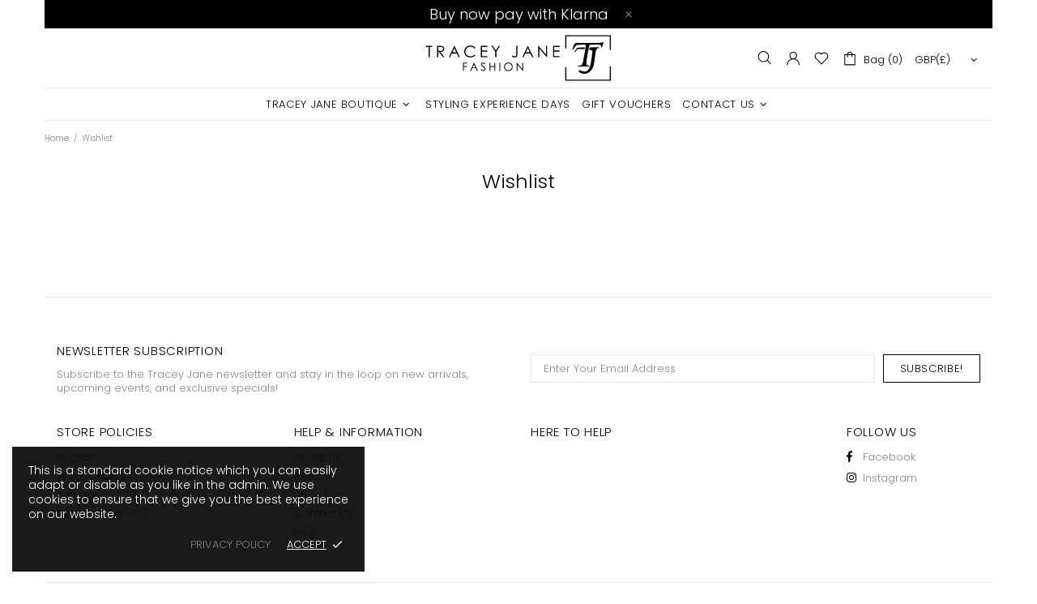

--- FILE ---
content_type: text/html; charset=utf-8
request_url: https://traceyjanefashion.co.uk/pages/wishlist
body_size: 83477
content:
<!doctype html>
<!--[if IE 9]> <html class="ie9 no-js supports-no-cookies" lang="en"> <![endif]-->
<!--[if (gt IE 9)|!(IE)]><!--> <html class="no-js supports-no-cookies" lang="en"> <!--<![endif]-->


<head><script> var fc_metafield_smartappbanner = {"appstatus":"disable","apptitle":"Tracey Jane","appdescription":"","price":"FREE","iconurl":"","androidappurl":"","iosappurl":"https:\/\/apps.apple.com\/gb\/app\/tracey-jane\/id1539415252","buttontext":"","appid":"","bottombanner":"off","scheme":"","run":"false"}; </script>
 <meta charset="utf-8">
<meta http-equiv="X-UA-Compatible" content="IE=edge">
<meta name="viewport" content="width=device-width, initial-scale=1, maximum-scale=1.0, shrink-to-fit=no, user-scalable=no">
<meta name="theme-color" content="#000000">
<meta name="apple-itunes-app" content="app-id=1539415252">
<link rel="canonical" href="https://traceyjanefashion.co.uk/pages/wishlist"><title>Wishlist
&ndash; Tracey Jane Fashion
</title><meta property="og:site_name" content="Tracey Jane Fashion">
<meta property="og:url" content="https://traceyjanefashion.co.uk/pages/wishlist">
<meta property="og:title" content="Wishlist">
<meta property="og:type" content="website">
<meta property="og:description" content="UK Fashion Boutique">
<meta name="twitter:card" content="summary_large_image">
<meta name="twitter:title" content="Wishlist">
<meta name="twitter:description" content="UK Fashion Boutique">

<style>
 *,*::before,*::after{box-sizing:border-box}html{font-family:sans-serif;line-height:1.15;-webkit-text-size-adjust:100%;-ms-text-size-adjust:100%;-ms-overflow-style:scrollbar;-webkit-tap-highlight-color:transparent}@-ms-viewport{width:device-width}article,aside,figcaption,figure,footer,header,hgroup,main,nav,section{display:block}body{margin:0;text-align:left}[tabindex="-1"]:focus{outline:0 !important}hr{box-sizing:content-box;height:0;overflow:visible}h1,h2,h3,h4,h5,h6{margin-top:0}p{margin-top:0}abbr[title],abbr[data-original-title]{text-decoration:underline;text-decoration:underline dotted;cursor:help;border-bottom:0}address{margin-bottom:1rem;font-style:normal;line-height:inherit}ol,ul,dl{margin-top:0}ol ol,ul ul,ol ul,ul ol{margin-bottom:0}dt{font-weight:700}dd{margin-bottom:.5rem;margin-left:0}blockquote{margin:0 0 1rem}dfn{font-style:italic}b,strong{font-weight:bolder}small{font-size:80%}sub,sup{position:relative;font-size:75%;line-height:0;vertical-align:baseline}sub{bottom:-.25em}sup{top:-.5em}a{text-decoration:none;background-color:transparent;-webkit-text-decoration-skip:objects}a:hover{text-decoration:underline}a:not([href]):not([tabindex]){text-decoration:none}a:not([href]):not([tabindex]):hover,a:not([href]):not([tabindex]):focus{text-decoration:none}a:not([href]):not([tabindex]):focus{outline:0}pre,code,kbd,samp{font-family:SFMono-Regular,Menlo,Monaco,Consolas,"Liberation Mono","Courier New",monospace;font-size:1em}pre{margin-top:0;margin-bottom:1rem;overflow:auto;-ms-overflow-style:scrollbar}figure{margin:0 0 1rem}img{vertical-align:middle;border-style:none}svg:not(:root){overflow:hidden}table{border-collapse:collapse}caption{padding-top:15px;padding-bottom:15px;color:#6c757d;text-align:left;caption-side:bottom}th{text-align:inherit}label{display:inline-block}button{border-radius:0}button:focus{outline:1px dotted;outline:5px auto -webkit-focus-ring-color}input,button,select,optgroup,textarea{margin:0;font-family:inherit;font-size:inherit;line-height:inherit}button,input{overflow:visible}button,select{text-transform:none}button,html [type="button"],[type="reset"],[type="submit"]{-webkit-appearance:button}button::-moz-focus-inner,[type="button"]::-moz-focus-inner,[type="reset"]::-moz-focus-inner,[type="submit"]::-moz-focus-inner{padding:0;border-style:none}input[type="radio"],input[type="checkbox"]{box-sizing:border-box;padding:0}input[type="date"],input[type="time"],input[type="datetime-local"],input[type="month"]{-webkit-appearance:listbox}textarea{overflow:auto;resize:vertical}fieldset{min-width:0;padding:0;margin:0;border:0}legend{display:block;width:100%;max-width:100%;padding:0;margin-bottom:.5rem;font-size:1.5rem;line-height:inherit;color:inherit;white-space:normal}progress{vertical-align:baseline}[type="number"]::-webkit-inner-spin-button,[type="number"]::-webkit-outer-spin-button{height:auto}[type="search"]{outline-offset:-2px;-webkit-appearance:none}[type="search"]::-webkit-search-cancel-button,[type="search"]::-webkit-search-decoration{-webkit-appearance:none}::-webkit-file-upload-button{font:inherit;-webkit-appearance:button}output{display:inline-block}summary{display:list-item;cursor:pointer}template{display:none}[hidden]{display:none !important}.container{width:100%;padding-left:10px;padding-right:10px;margin-right:auto;margin-left:auto}@media (min-width: 1025px){.container{padding-right:15px;padding-left:15px}}@media (min-width: 541px){.container{max-width:540px}}@media (min-width: 778px){.container{max-width:740px}}@media (min-width: 1025px){.container{max-width:980px}}@media (min-width: 1260px){.container{max-width:1200px}}.container-fluid{width:100%;padding-left:10px;padding-right:10px;margin-right:auto;margin-left:auto}@media (min-width: 1025px){.container-fluid{padding-right:15px;padding-left:15px}}.row{display:flex;flex-wrap:wrap;margin-left:-10px;margin-right:-10px}@media (min-width: 1025px){.row{margin-right:-15px;margin-left:-15px}}.no-gutters{margin-right:0;margin-left:0}.no-gutters>.col,.no-gutters>[class*="col-"]{padding-right:0;padding-left:0}.col-1,.col-2,.col-3,.col-4,.col-5,.col-6,.col-7,.col-8,.col-9,.col-10,.col-11,.col-12,.col,.col-auto,.col-sm-1,.col-sm-2,.col-sm-3,.col-sm-4,.col-sm-5,.col-sm-6,.col-sm-7,.col-sm-8,.col-sm-9,.col-sm-10,.col-sm-11,.col-sm-12,.col-sm,.col-sm-auto,.col-md-1,.col-md-2,.col-md-3,.col-md-4,.col-md-5,.col-md-6,.col-md-7,.col-md-8,.col-md-9,.col-md-10,.col-md-11,.col-md-12,.col-md,.col-md-auto,.col-lg-1,.col-lg-2,.col-lg-3,.col-lg-4,.col-lg-5,.col-lg-6,.col-lg-7,.col-lg-8,.col-lg-9,.col-lg-10,.col-lg-11,.col-lg-12,.col-lg,.col-lg-auto,.col-xl-1,.col-xl-2,.col-xl-3,.col-xl-4,.col-xl-5,.col-xl-6,.col-xl-7,.col-xl-8,.col-xl-9,.col-xl-10,.col-xl-11,.col-xl-12,.col-xl,.col-xl-auto{position:relative;width:100%;min-height:1px;padding-left:10px;padding-right:10px}@media (min-width: 1025px){.col-1,.col-2,.col-3,.col-4,.col-5,.col-6,.col-7,.col-8,.col-9,.col-10,.col-11,.col-12,.col,.col-auto,.col-sm-1,.col-sm-2,.col-sm-3,.col-sm-4,.col-sm-5,.col-sm-6,.col-sm-7,.col-sm-8,.col-sm-9,.col-sm-10,.col-sm-11,.col-sm-12,.col-sm,.col-sm-auto,.col-md-1,.col-md-2,.col-md-3,.col-md-4,.col-md-5,.col-md-6,.col-md-7,.col-md-8,.col-md-9,.col-md-10,.col-md-11,.col-md-12,.col-md,.col-md-auto,.col-lg-1,.col-lg-2,.col-lg-3,.col-lg-4,.col-lg-5,.col-lg-6,.col-lg-7,.col-lg-8,.col-lg-9,.col-lg-10,.col-lg-11,.col-lg-12,.col-lg,.col-lg-auto,.col-xl-1,.col-xl-2,.col-xl-3,.col-xl-4,.col-xl-5,.col-xl-6,.col-xl-7,.col-xl-8,.col-xl-9,.col-xl-10,.col-xl-11,.col-xl-12,.col-xl,.col-xl-auto{padding-right:15px;padding-left:15px}}.col{flex-basis:0;flex-grow:1;max-width:100%}.col-auto{flex:0 0 auto;width:auto;max-width:none}.col-1{flex:0 0 8.33333%;max-width:8.33333%}.col-2{flex:0 0 16.66667%;max-width:16.66667%}.col-3{flex:0 0 25%;max-width:25%}.col-4{flex:0 0 33.33333%;max-width:33.33333%}.col-5{flex:0 0 41.66667%;max-width:41.66667%}.col-6{flex:0 0 50%;max-width:50%}.col-7{flex:0 0 58.33333%;max-width:58.33333%}.col-8{flex:0 0 66.66667%;max-width:66.66667%}.col-9{flex:0 0 75%;max-width:75%}.col-10{flex:0 0 83.33333%;max-width:83.33333%}.col-11{flex:0 0 91.66667%;max-width:91.66667%}.col-12{flex:0 0 100%;max-width:100%}.order-first{order:-1}.order-last{order:13}.order-0{order:0}.order-1{order:1}.order-2{order:2}.order-3{order:3}.order-4{order:4}.order-5{order:5}.order-6{order:6}.order-7{order:7}.order-8{order:8}.order-9{order:9}.order-10{order:10}.order-11{order:11}.order-12{order:12}.offset-1{margin-left:8.33333%}.offset-2{margin-left:16.66667%}.offset-3{margin-left:25%}.offset-4{margin-left:33.33333%}.offset-5{margin-left:41.66667%}.offset-6{margin-left:50%}.offset-7{margin-left:58.33333%}.offset-8{margin-left:66.66667%}.offset-9{margin-left:75%}.offset-10{margin-left:83.33333%}.offset-11{margin-left:91.66667%}@media (min-width: 541px){.col-sm{flex-basis:0;flex-grow:1;max-width:100%}.col-sm-auto{flex:0 0 auto;width:auto;max-width:none}.col-sm-1{flex:0 0 8.33333%;max-width:8.33333%}.col-sm-2{flex:0 0 16.66667%;max-width:16.66667%}.col-sm-3{flex:0 0 25%;max-width:25%}.col-sm-4{flex:0 0 33.33333%;max-width:33.33333%}.col-sm-5{flex:0 0 41.66667%;max-width:41.66667%}.col-sm-6{flex:0 0 50%;max-width:50%}.col-sm-7{flex:0 0 58.33333%;max-width:58.33333%}.col-sm-8{flex:0 0 66.66667%;max-width:66.66667%}.col-sm-9{flex:0 0 75%;max-width:75%}.col-sm-10{flex:0 0 83.33333%;max-width:83.33333%}.col-sm-11{flex:0 0 91.66667%;max-width:91.66667%}.col-sm-12{flex:0 0 100%;max-width:100%}.order-sm-first{order:-1}.order-sm-last{order:13}.order-sm-0{order:0}.order-sm-1{order:1}.order-sm-2{order:2}.order-sm-3{order:3}.order-sm-4{order:4}.order-sm-5{order:5}.order-sm-6{order:6}.order-sm-7{order:7}.order-sm-8{order:8}.order-sm-9{order:9}.order-sm-10{order:10}.order-sm-11{order:11}.order-sm-12{order:12}.offset-sm-0{margin-left:0}.offset-sm-1{margin-left:8.33333%}.offset-sm-2{margin-left:16.66667%}.offset-sm-3{margin-left:25%}.offset-sm-4{margin-left:33.33333%}.offset-sm-5{margin-left:41.66667%}.offset-sm-6{margin-left:50%}.offset-sm-7{margin-left:58.33333%}.offset-sm-8{margin-left:66.66667%}.offset-sm-9{margin-left:75%}.offset-sm-10{margin-left:83.33333%}.offset-sm-11{margin-left:91.66667%}}@media (min-width: 778px){.col-md{flex-basis:0;flex-grow:1;max-width:100%}.col-md-auto{flex:0 0 auto;width:auto;max-width:none}.col-md-1{flex:0 0 8.33333%;max-width:8.33333%}.col-md-2{flex:0 0 16.66667%;max-width:16.66667%}.col-md-3{flex:0 0 25%;max-width:25%}.col-md-4{flex:0 0 33.33333%;max-width:33.33333%}.col-md-5{flex:0 0 41.66667%;max-width:41.66667%}.col-md-6{flex:0 0 50%;max-width:50%}.col-md-7{flex:0 0 58.33333%;max-width:58.33333%}.col-md-8{flex:0 0 66.66667%;max-width:66.66667%}.col-md-9{flex:0 0 75%;max-width:75%}.col-md-10{flex:0 0 83.33333%;max-width:83.33333%}.col-md-11{flex:0 0 91.66667%;max-width:91.66667%}.col-md-12{flex:0 0 100%;max-width:100%}.order-md-first{order:-1}.order-md-last{order:13}.order-md-0{order:0}.order-md-1{order:1}.order-md-2{order:2}.order-md-3{order:3}.order-md-4{order:4}.order-md-5{order:5}.order-md-6{order:6}.order-md-7{order:7}.order-md-8{order:8}.order-md-9{order:9}.order-md-10{order:10}.order-md-11{order:11}.order-md-12{order:12}.offset-md-0{margin-left:0}.offset-md-1{margin-left:8.33333%}.offset-md-2{margin-left:16.66667%}.offset-md-3{margin-left:25%}.offset-md-4{margin-left:33.33333%}.offset-md-5{margin-left:41.66667%}.offset-md-6{margin-left:50%}.offset-md-7{margin-left:58.33333%}.offset-md-8{margin-left:66.66667%}.offset-md-9{margin-left:75%}.offset-md-10{margin-left:83.33333%}.offset-md-11{margin-left:91.66667%}}@media (min-width: 1025px){.col-lg{flex-basis:0;flex-grow:1;max-width:100%}.col-lg-auto{flex:0 0 auto;width:auto;max-width:none}.col-lg-1{flex:0 0 8.33333%;max-width:8.33333%}.col-lg-2{flex:0 0 16.66667%;max-width:16.66667%}.col-lg-3{flex:0 0 25%;max-width:25%}.col-lg-4{flex:0 0 33.33333%;max-width:33.33333%}.col-lg-5{flex:0 0 41.66667%;max-width:41.66667%}.col-lg-6{flex:0 0 50%;max-width:50%}.col-lg-7{flex:0 0 58.33333%;max-width:58.33333%}.col-lg-8{flex:0 0 66.66667%;max-width:66.66667%}.col-lg-9{flex:0 0 75%;max-width:75%}.col-lg-10{flex:0 0 83.33333%;max-width:83.33333%}.col-lg-11{flex:0 0 91.66667%;max-width:91.66667%}.col-lg-12{flex:0 0 100%;max-width:100%}.order-lg-first{order:-1}.order-lg-last{order:13}.order-lg-0{order:0}.order-lg-1{order:1}.order-lg-2{order:2}.order-lg-3{order:3}.order-lg-4{order:4}.order-lg-5{order:5}.order-lg-6{order:6}.order-lg-7{order:7}.order-lg-8{order:8}.order-lg-9{order:9}.order-lg-10{order:10}.order-lg-11{order:11}.order-lg-12{order:12}.offset-lg-0{margin-left:0}.offset-lg-1{margin-left:8.33333%}.offset-lg-2{margin-left:16.66667%}.offset-lg-3{margin-left:25%}.offset-lg-4{margin-left:33.33333%}.offset-lg-5{margin-left:41.66667%}.offset-lg-6{margin-left:50%}.offset-lg-7{margin-left:58.33333%}.offset-lg-8{margin-left:66.66667%}.offset-lg-9{margin-left:75%}.offset-lg-10{margin-left:83.33333%}.offset-lg-11{margin-left:91.66667%}}@media (min-width: 1260px){.col-xl{flex-basis:0;flex-grow:1;max-width:100%}.col-xl-auto{flex:0 0 auto;width:auto;max-width:none}.col-xl-1{flex:0 0 8.33333%;max-width:8.33333%}.col-xl-2{flex:0 0 16.66667%;max-width:16.66667%}.col-xl-3{flex:0 0 25%;max-width:25%}.col-xl-4{flex:0 0 33.33333%;max-width:33.33333%}.col-xl-5{flex:0 0 41.66667%;max-width:41.66667%}.col-xl-6{flex:0 0 50%;max-width:50%}.col-xl-7{flex:0 0 58.33333%;max-width:58.33333%}.col-xl-8{flex:0 0 66.66667%;max-width:66.66667%}.col-xl-9{flex:0 0 75%;max-width:75%}.col-xl-10{flex:0 0 83.33333%;max-width:83.33333%}.col-xl-11{flex:0 0 91.66667%;max-width:91.66667%}.col-xl-12{flex:0 0 100%;max-width:100%}.order-xl-first{order:-1}.order-xl-last{order:13}.order-xl-0{order:0}.order-xl-1{order:1}.order-xl-2{order:2}.order-xl-3{order:3}.order-xl-4{order:4}.order-xl-5{order:5}.order-xl-6{order:6}.order-xl-7{order:7}.order-xl-8{order:8}.order-xl-9{order:9}.order-xl-10{order:10}.order-xl-11{order:11}.order-xl-12{order:12}.offset-xl-0{margin-left:0}.offset-xl-1{margin-left:8.33333%}.offset-xl-2{margin-left:16.66667%}.offset-xl-3{margin-left:25%}.offset-xl-4{margin-left:33.33333%}.offset-xl-5{margin-left:41.66667%}.offset-xl-6{margin-left:50%}.offset-xl-7{margin-left:58.33333%}.offset-xl-8{margin-left:66.66667%}.offset-xl-9{margin-left:75%}.offset-xl-10{margin-left:83.33333%}.offset-xl-11{margin-left:91.66667%}}.table,.responsive-table{width:100%;max-width:100%;margin-bottom:5px;background-color:transparent}.table th,.table td,.responsive-table th,.responsive-table td{padding:15px;vertical-align:top;border-top:1px solid #dee2e6}.table thead th,.responsive-table thead th{vertical-align:bottom;border-bottom:2px solid #dee2e6}.table tbody+tbody,.responsive-table tbody+tbody{border-top:2px solid #dee2e6}.table .table,.responsive-table .table{background-color:#fff}.table-sm th,.table-sm td{padding:10px}.table-bordered{border:1px solid #dee2e6}.table-bordered th,.table-bordered td{border:1px solid #dee2e6}.table-bordered thead th,.table-bordered thead td{border-bottom-width:2px}.table-borderless th,.table-borderless td,.table-borderless thead th,.table-borderless tbody+tbody{border:0}.table-striped tbody tr:nth-of-type(odd){background-color:rgba(0,0,0,0.05)}.table-hover tbody tr:hover{background-color:rgba(0,0,0,0.075)}.table-primary,.table-primary>th,.table-primary>td{background-color:#b7daff}.table-hover .table-primary:hover{background-color:#9ecdff}.table-hover .table-primary:hover>td,.table-hover .table-primary:hover>th{background-color:#9ecdff}.table-secondary,.table-secondary>th,.table-secondary>td{background-color:#d5d8da}.table-hover .table-secondary:hover{background-color:#c7cbce}.table-hover .table-secondary:hover>td,.table-hover .table-secondary:hover>th{background-color:#c7cbce}.table-success,.table-success>th,.table-success>td{background-color:#c2e6ca}.table-hover .table-success:hover{background-color:#b0dfba}.table-hover .table-success:hover>td,.table-hover .table-success:hover>th{background-color:#b0dfba}.table-info,.table-info>th,.table-info>td{background-color:#bee4eb}.table-hover .table-info:hover{background-color:#abdce5}.table-hover .table-info:hover>td,.table-hover .table-info:hover>th{background-color:#abdce5}.table-warning,.table-warning>th,.table-warning>td{background-color:#ffedb9}.table-hover .table-warning:hover{background-color:#ffe6a0}.table-hover .table-warning:hover>td,.table-hover .table-warning:hover>th{background-color:#ffe6a0}.table-danger,.table-danger>th,.table-danger>td{background-color:#f5c6ca}.table-hover .table-danger:hover{background-color:#f1b0b6}.table-hover .table-danger:hover>td,.table-hover .table-danger:hover>th{background-color:#f1b0b6}.table-light,.table-light>th,.table-light>td{background-color:#fdfdfd}.table-hover .table-light:hover{background-color:#f0f0f0}.table-hover .table-light:hover>td,.table-hover .table-light:hover>th{background-color:#f0f0f0}.table-dark,.table-dark>th,.table-dark>td{background-color:#c6c7c9}.table-hover .table-dark:hover{background-color:#b9babd}.table-hover .table-dark:hover>td,.table-hover .table-dark:hover>th{background-color:#b9babd}.table-active,.table-active>th,.table-active>td{background-color:rgba(0,0,0,0.075)}.table-hover .table-active:hover{background-color:rgba(0,0,0,0.075)}.table-hover .table-active:hover>td,.table-hover .table-active:hover>th{background-color:rgba(0,0,0,0.075)}.table .thead-dark th{color:#fff;background-color:#212529;border-color:#32383e}.table .thead-light th{color:#495057;background-color:#e9ecef;border-color:#dee2e6}.table-dark{color:#fff;background-color:#212529}.table-dark th,.table-dark td,.table-dark thead th{border-color:#32383e}.table-dark.table-bordered{border:0}.table-dark.table-striped tbody tr:nth-of-type(odd){background-color:rgba(255,255,255,0.05)}.table-dark.table-hover tbody tr:hover{background-color:rgba(255,255,255,0.075)}@media (max-width: 540.98px){.table-responsive-sm{display:block;width:100%;overflow-x:auto;-webkit-overflow-scrolling:touch;-ms-overflow-style:-ms-autohiding-scrollbar}.table-responsive-sm>.table-bordered{border:0}}@media (max-width: 777.98px){.table-responsive-md{display:block;width:100%;overflow-x:auto;-webkit-overflow-scrolling:touch;-ms-overflow-style:-ms-autohiding-scrollbar}.table-responsive-md>.table-bordered{border:0}}@media (max-width: 1024.98px){.table-responsive-lg{display:block;width:100%;overflow-x:auto;-webkit-overflow-scrolling:touch;-ms-overflow-style:-ms-autohiding-scrollbar}.table-responsive-lg>.table-bordered{border:0}}@media (max-width: 1259.98px){.table-responsive-xl{display:block;width:100%;overflow-x:auto;-webkit-overflow-scrolling:touch;-ms-overflow-style:-ms-autohiding-scrollbar}.table-responsive-xl>.table-bordered{border:0}}.table-responsive{display:block;width:100%;overflow-x:auto;-webkit-overflow-scrolling:touch;-ms-overflow-style:-ms-autohiding-scrollbar}.table-responsive>.table-bordered{border:0}.form-control,input[type="text"],input[type="number"],input[type="email"],input[type="password"],input[type="search"],textarea,select{display:block;width:100%;background-clip:padding-box}.form-control:focus,input[type="text"]:focus,input[type="number"]:focus,input[type="email"]:focus,input[type="password"]:focus,input[type="search"]:focus,textarea:focus,select:focus{outline:0}.form-control::placeholder,input[type="text"]::placeholder,input[type="number"]::placeholder,input[type="email"]::placeholder,input[type="password"]::placeholder,input[type="search"]::placeholder,textarea::placeholder,select::placeholder{opacity:1}.form-control:disabled,.form-control[readonly],.form-control[disabled],input[type="text"]:disabled,input[type="text"][readonly],input[type="text"][disabled],input[type="number"]:disabled,input[type="number"][readonly],input[type="number"][disabled],input[type="email"]:disabled,input[type="email"][readonly],input[type="email"][disabled],input[type="password"]:disabled,input[type="password"][readonly],input[type="password"][disabled],input[type="search"]:disabled,input[type="search"][readonly],input[type="search"][disabled],textarea:disabled,textarea[readonly],textarea[disabled],select:disabled,select[readonly],select[disabled]{opacity:1}.form-control::-ms-expand,input[type="text"]::-ms-expand,input[type="number"]::-ms-expand,input[type="email"]::-ms-expand,input[type="password"]::-ms-expand,input[type="search"]::-ms-expand,textarea::-ms-expand,select::-ms-expand{background-color:transparent;border:0}.form-control-file,.form-control-range{display:block;width:100%}.col-form-label{padding-top:calc(0.375rem + 1px);padding-bottom:calc(0.375rem + 1px);margin-bottom:0;font-size:inherit;line-height:1.5}.col-form-label-lg{padding-top:calc(0.5rem + 1px);padding-bottom:calc(0.5rem + 1px);font-size:1.25rem;line-height:1.5}.col-form-label-sm{padding-top:calc(0.25rem + 1px);padding-bottom:calc(0.25rem + 1px);font-size:0.875rem;line-height:1.5}.form-control-plaintext{display:block;width:100%;padding-top:0.375rem;padding-bottom:0.375rem;margin-bottom:0;line-height:1.5;color:#212529;background-color:transparent;border:solid transparent;border-width:1px 0}.form-control-plaintext.form-control-sm,.form-control-plaintext.form-control-lg{padding-right:0;padding-left:0}.form-control-sm{padding:0.25rem 0.5rem;font-size:0.875rem;line-height:1.5;border-radius:0}select.form-control-sm:not([size]):not([multiple]){height:calc(1.8125rem + 2px)}.form-control-lg{padding:0.5rem 1rem;font-size:1.25rem;line-height:1.5;border-radius:0.3rem}select.form-control-lg:not([size]):not([multiple]){height:calc(2.875rem + 2px)}.form-group{margin-bottom:1rem}.form-text{display:block;margin-top:0.25rem}.form-row{display:flex;flex-wrap:wrap;margin-right:-5px;margin-left:-5px}.form-row>.col,.form-row>[class*="col-"]{padding-right:5px;padding-left:5px}.form-check{position:relative;display:block;padding-left:1.25rem}.form-check-input{position:absolute;margin-top:0.3rem;margin-left:-1.25rem}.form-check-input:disabled ~ .form-check-label{color:#6c757d}.form-check-label{margin-bottom:0}.form-check-inline{display:inline-flex;align-items:center;padding-left:0;margin-right:0.75rem}.form-check-inline .form-check-input{position:static;margin-top:0;margin-right:0.3125rem;margin-left:0}.valid-feedback{display:none;width:100%;margin-top:0.25rem;font-size:80%;color:#28a745}.valid-tooltip{position:absolute;top:100%;z-index:5;display:none;max-width:100%;padding:.5rem;margin-top:.1rem;font-size:.875rem;line-height:1;color:#fff;background-color:rgba(40,167,69,0.8);border-radius:.2rem}.was-validated .form-control:valid,.form-control.is-valid,.was-validated .custom-select:valid,.custom-select.is-valid{border-color:#28a745}.was-validated .form-control:valid:focus,.form-control.is-valid:focus,.was-validated .custom-select:valid:focus,.custom-select.is-valid:focus{border-color:#28a745;box-shadow:0 0 0 0.2rem rgba(40,167,69,0.25)}.was-validated .form-control:valid ~ .valid-feedback,.was-validated .form-control:valid ~ .valid-tooltip,.form-control.is-valid ~ .valid-feedback,.form-control.is-valid ~ .valid-tooltip,.was-validated .custom-select:valid ~ .valid-feedback,.was-validated .custom-select:valid ~ .valid-tooltip,.custom-select.is-valid ~ .valid-feedback,.custom-select.is-valid ~ .valid-tooltip{display:block}.was-validated .form-control-file:valid ~ .valid-feedback,.was-validated .form-control-file:valid ~ .valid-tooltip,.form-control-file.is-valid ~ .valid-feedback,.form-control-file.is-valid ~ .valid-tooltip{display:block}.was-validated .form-check-input:valid ~ .form-check-label,.form-check-input.is-valid ~ .form-check-label{color:#28a745}.was-validated .form-check-input:valid ~ .valid-feedback,.was-validated .form-check-input:valid ~ .valid-tooltip,.form-check-input.is-valid ~ .valid-feedback,.form-check-input.is-valid ~ .valid-tooltip{display:block}.was-validated .custom-control-input:valid ~ .custom-control-label,.custom-control-input.is-valid ~ .custom-control-label{color:#28a745}.was-validated .custom-control-input:valid ~ .custom-control-label::before,.custom-control-input.is-valid ~ .custom-control-label::before{background-color:#71dd8a}.was-validated .custom-control-input:valid ~ .valid-feedback,.was-validated .custom-control-input:valid ~ .valid-tooltip,.custom-control-input.is-valid ~ .valid-feedback,.custom-control-input.is-valid ~ .valid-tooltip{display:block}.was-validated .custom-control-input:valid:checked ~ .custom-control-label::before,.custom-control-input.is-valid:checked ~ .custom-control-label::before{background-color:#34ce57}.was-validated .custom-control-input:valid:focus ~ .custom-control-label::before,.custom-control-input.is-valid:focus ~ .custom-control-label::before{box-shadow:0 0 0 1px #fff,0 0 0 0.2rem rgba(40,167,69,0.25)}.was-validated .custom-file-input:valid ~ .custom-file-label,.custom-file-input.is-valid ~ .custom-file-label{border-color:#28a745}.was-validated .custom-file-input:valid ~ .custom-file-label::before,.custom-file-input.is-valid ~ .custom-file-label::before{border-color:inherit}.was-validated .custom-file-input:valid ~ .valid-feedback,.was-validated .custom-file-input:valid ~ .valid-tooltip,.custom-file-input.is-valid ~ .valid-feedback,.custom-file-input.is-valid ~ .valid-tooltip{display:block}.was-validated .custom-file-input:valid:focus ~ .custom-file-label,.custom-file-input.is-valid:focus ~ .custom-file-label{box-shadow:0 0 0 0.2rem rgba(40,167,69,0.25)}.invalid-feedback{display:none;width:100%;margin-top:0.25rem;font-size:80%;color:#dc3545}.invalid-tooltip{position:absolute;top:100%;z-index:5;display:none;max-width:100%;padding:.5rem;margin-top:.1rem;font-size:.875rem;line-height:1;color:#fff;background-color:rgba(220,53,69,0.8);border-radius:.2rem}.was-validated .form-control:invalid,.form-control.is-invalid,.was-validated .custom-select:invalid,.custom-select.is-invalid{border-color:#dc3545}.was-validated .form-control:invalid:focus,.form-control.is-invalid:focus,.was-validated .custom-select:invalid:focus,.custom-select.is-invalid:focus{border-color:#dc3545;box-shadow:0 0 0 0.2rem rgba(220,53,69,0.25)}.was-validated .form-control:invalid ~ .invalid-feedback,.was-validated .form-control:invalid ~ .invalid-tooltip,.form-control.is-invalid ~ .invalid-feedback,.form-control.is-invalid ~ .invalid-tooltip,.was-validated .custom-select:invalid ~ .invalid-feedback,.was-validated .custom-select:invalid ~ .invalid-tooltip,.custom-select.is-invalid ~ .invalid-feedback,.custom-select.is-invalid ~ .invalid-tooltip{display:block}.was-validated .form-control-file:invalid ~ .invalid-feedback,.was-validated .form-control-file:invalid ~ .invalid-tooltip,.form-control-file.is-invalid ~ .invalid-feedback,.form-control-file.is-invalid ~ .invalid-tooltip{display:block}.was-validated .form-check-input:invalid ~ .form-check-label,.form-check-input.is-invalid ~ .form-check-label{color:#dc3545}.was-validated .form-check-input:invalid ~ .invalid-feedback,.was-validated .form-check-input:invalid ~ .invalid-tooltip,.form-check-input.is-invalid ~ .invalid-feedback,.form-check-input.is-invalid ~ .invalid-tooltip{display:block}.was-validated .custom-control-input:invalid ~ .custom-control-label,.custom-control-input.is-invalid ~ .custom-control-label{color:#dc3545}.was-validated .custom-control-input:invalid ~ .custom-control-label::before,.custom-control-input.is-invalid ~ .custom-control-label::before{background-color:#efa2a9}.was-validated .custom-control-input:invalid ~ .invalid-feedback,.was-validated .custom-control-input:invalid ~ .invalid-tooltip,.custom-control-input.is-invalid ~ .invalid-feedback,.custom-control-input.is-invalid ~ .invalid-tooltip{display:block}.was-validated .custom-control-input:invalid:checked ~ .custom-control-label::before,.custom-control-input.is-invalid:checked ~ .custom-control-label::before{background-color:#e4606d}.was-validated .custom-control-input:invalid:focus ~ .custom-control-label::before,.custom-control-input.is-invalid:focus ~ .custom-control-label::before{box-shadow:0 0 0 1px #fff,0 0 0 0.2rem rgba(220,53,69,0.25)}.was-validated .custom-file-input:invalid ~ .custom-file-label,.custom-file-input.is-invalid ~ .custom-file-label{border-color:#dc3545}.was-validated .custom-file-input:invalid ~ .custom-file-label::before,.custom-file-input.is-invalid ~ .custom-file-label::before{border-color:inherit}.was-validated .custom-file-input:invalid ~ .invalid-feedback,.was-validated .custom-file-input:invalid ~ .invalid-tooltip,.custom-file-input.is-invalid ~ .invalid-feedback,.custom-file-input.is-invalid ~ .invalid-tooltip{display:block}.was-validated .custom-file-input:invalid:focus ~ .custom-file-label,.custom-file-input.is-invalid:focus ~ .custom-file-label{box-shadow:0 0 0 0.2rem rgba(220,53,69,0.25)}.form-inline{display:flex;flex-flow:row wrap;align-items:center}.form-inline .form-check{width:100%}@media (min-width: 541px){.form-inline label{display:flex;align-items:center;justify-content:center;margin-bottom:0}.form-inline .form-group{display:flex;flex:0 0 auto;flex-flow:row wrap;align-items:center;margin-bottom:0}.form-inline .form-control{display:inline-block;width:auto;vertical-align:middle}.form-inline .form-control-plaintext{display:inline-block}.form-inline .input-group,.form-inline .custom-select{width:auto}.form-inline .form-check{display:flex;align-items:center;justify-content:center;width:auto;padding-left:0}.form-inline .form-check-input{position:relative;margin-top:0;margin-right:0.25rem;margin-left:0}.form-inline .custom-control{align-items:center;justify-content:center}.form-inline .custom-control-label{margin-bottom:0}}.btn{font-weight:400;text-align:center;white-space:nowrap;vertical-align:middle;user-select:none}.btn:hover,.btn:focus{text-decoration:none}.btn:focus,.btn.focus{outline:0}.btn:not(:disabled):not(.disabled){cursor:pointer}.btn:not(:disabled):not(.disabled):active,.btn:not(:disabled):not(.disabled).active{background-image:none}a.btn.disabled,fieldset:disabled a.btn{pointer-events:none}.btn-primary{color:#fff;background-color:#007bff;border-color:#007bff}.btn-primary:hover{color:#fff;background-color:#0069d9;border-color:#0062cc}.btn-primary:focus,.btn-primary.focus{box-shadow:0 0 0 0.2rem rgba(0,123,255,0.5)}.btn-primary.disabled,.btn-primary:disabled{color:#fff;background-color:#007bff;border-color:#007bff}.btn-primary:not(:disabled):not(.disabled):active,.btn-primary:not(:disabled):not(.disabled).active,.show>.btn-primary.dropdown-toggle{color:#fff;background-color:#0062cc;border-color:#005cbf}.btn-primary:not(:disabled):not(.disabled):active:focus,.btn-primary:not(:disabled):not(.disabled).active:focus,.show>.btn-primary.dropdown-toggle:focus{box-shadow:0 0 0 0.2rem rgba(0,123,255,0.5)}.btn-secondary{color:#fff;background-color:#6c757d;border-color:#6c757d}.btn-secondary:hover{color:#fff;background-color:#5a6268;border-color:#545b62}.btn-secondary:focus,.btn-secondary.focus{box-shadow:0 0 0 0.2rem rgba(108,117,125,0.5)}.btn-secondary.disabled,.btn-secondary:disabled{color:#fff;background-color:#6c757d;border-color:#6c757d}.btn-secondary:not(:disabled):not(.disabled):active,.btn-secondary:not(:disabled):not(.disabled).active,.show>.btn-secondary.dropdown-toggle{color:#fff;background-color:#545b62;border-color:#4e555b}.btn-secondary:not(:disabled):not(.disabled):active:focus,.btn-secondary:not(:disabled):not(.disabled).active:focus,.show>.btn-secondary.dropdown-toggle:focus{box-shadow:0 0 0 0.2rem rgba(108,117,125,0.5)}.btn-success{color:#fff;background-color:#28a745;border-color:#28a745}.btn-success:hover{color:#fff;background-color:#218838;border-color:#1e7e34}.btn-success:focus,.btn-success.focus{box-shadow:0 0 0 0.2rem rgba(40,167,69,0.5)}.btn-success.disabled,.btn-success:disabled{color:#fff;background-color:#28a745;border-color:#28a745}.btn-success:not(:disabled):not(.disabled):active,.btn-success:not(:disabled):not(.disabled).active,.show>.btn-success.dropdown-toggle{color:#fff;background-color:#1e7e34;border-color:#1c7430}.btn-success:not(:disabled):not(.disabled):active:focus,.btn-success:not(:disabled):not(.disabled).active:focus,.show>.btn-success.dropdown-toggle:focus{box-shadow:0 0 0 0.2rem rgba(40,167,69,0.5)}.btn-info{color:#fff;background-color:#17a2b8;border-color:#17a2b8}.btn-info:hover{color:#fff;background-color:#138496;border-color:#117a8b}.btn-info:focus,.btn-info.focus{box-shadow:0 0 0 0.2rem rgba(23,162,184,0.5)}.btn-info.disabled,.btn-info:disabled{color:#fff;background-color:#17a2b8;border-color:#17a2b8}.btn-info:not(:disabled):not(.disabled):active,.btn-info:not(:disabled):not(.disabled).active,.show>.btn-info.dropdown-toggle{color:#fff;background-color:#117a8b;border-color:#10707f}.btn-info:not(:disabled):not(.disabled):active:focus,.btn-info:not(:disabled):not(.disabled).active:focus,.show>.btn-info.dropdown-toggle:focus{box-shadow:0 0 0 0.2rem rgba(23,162,184,0.5)}.btn-warning{color:#212529;background-color:#ffc107;border-color:#ffc107}.btn-warning:hover{color:#212529;background-color:#e0a800;border-color:#d39e00}.btn-warning:focus,.btn-warning.focus{box-shadow:0 0 0 0.2rem rgba(255,193,7,0.5)}.btn-warning.disabled,.btn-warning:disabled{color:#212529;background-color:#ffc107;border-color:#ffc107}.btn-warning:not(:disabled):not(.disabled):active,.btn-warning:not(:disabled):not(.disabled).active,.show>.btn-warning.dropdown-toggle{color:#212529;background-color:#d39e00;border-color:#c69500}.btn-warning:not(:disabled):not(.disabled):active:focus,.btn-warning:not(:disabled):not(.disabled).active:focus,.show>.btn-warning.dropdown-toggle:focus{box-shadow:0 0 0 0.2rem rgba(255,193,7,0.5)}.btn-danger{color:#fff;background-color:#dc3545;border-color:#dc3545}.btn-danger:hover{color:#fff;background-color:#c82333;border-color:#bd2130}.btn-danger:focus,.btn-danger.focus{box-shadow:0 0 0 0.2rem rgba(220,53,69,0.5)}.btn-danger.disabled,.btn-danger:disabled{color:#fff;background-color:#dc3545;border-color:#dc3545}.btn-danger:not(:disabled):not(.disabled):active,.btn-danger:not(:disabled):not(.disabled).active,.show>.btn-danger.dropdown-toggle{color:#fff;background-color:#bd2130;border-color:#b21f2d}.btn-danger:not(:disabled):not(.disabled):active:focus,.btn-danger:not(:disabled):not(.disabled).active:focus,.show>.btn-danger.dropdown-toggle:focus{box-shadow:0 0 0 0.2rem rgba(220,53,69,0.5)}.btn-light{color:#212529;background-color:#f8f9fa;border-color:#f8f9fa}.btn-light:hover{color:#212529;background-color:#e2e6ea;border-color:#dae0e5}.btn-light:focus,.btn-light.focus{box-shadow:0 0 0 0.2rem rgba(248,249,250,0.5)}.btn-light.disabled,.btn-light:disabled{color:#212529;background-color:#f8f9fa;border-color:#f8f9fa}.btn-light:not(:disabled):not(.disabled):active,.btn-light:not(:disabled):not(.disabled).active,.show>.btn-light.dropdown-toggle{color:#212529;background-color:#dae0e5;border-color:#d3d9df}.btn-light:not(:disabled):not(.disabled):active:focus,.btn-light:not(:disabled):not(.disabled).active:focus,.show>.btn-light.dropdown-toggle:focus{box-shadow:0 0 0 0.2rem rgba(248,249,250,0.5)}.btn-dark{color:#fff;background-color:#343a40;border-color:#343a40}.btn-dark:hover{color:#fff;background-color:#23272b;border-color:#1d2124}.btn-dark:focus,.btn-dark.focus{box-shadow:0 0 0 0.2rem rgba(52,58,64,0.5)}.btn-dark.disabled,.btn-dark:disabled{color:#fff;background-color:#343a40;border-color:#343a40}.btn-dark:not(:disabled):not(.disabled):active,.btn-dark:not(:disabled):not(.disabled).active,.show>.btn-dark.dropdown-toggle{color:#fff;background-color:#1d2124;border-color:#171a1d}.btn-dark:not(:disabled):not(.disabled):active:focus,.btn-dark:not(:disabled):not(.disabled).active:focus,.show>.btn-dark.dropdown-toggle:focus{box-shadow:0 0 0 0.2rem rgba(52,58,64,0.5)}.btn-outline-primary{color:#007bff;background-color:transparent;background-image:none;border-color:#007bff}.btn-outline-primary:hover{color:#fff;background-color:#007bff;border-color:#007bff}.btn-outline-primary:focus,.btn-outline-primary.focus{box-shadow:0 0 0 0.2rem rgba(0,123,255,0.5)}.btn-outline-primary.disabled,.btn-outline-primary:disabled{color:#007bff;background-color:transparent}.btn-outline-primary:not(:disabled):not(.disabled):active,.btn-outline-primary:not(:disabled):not(.disabled).active,.show>.btn-outline-primary.dropdown-toggle{color:#fff;background-color:#007bff;border-color:#007bff}.btn-outline-primary:not(:disabled):not(.disabled):active:focus,.btn-outline-primary:not(:disabled):not(.disabled).active:focus,.show>.btn-outline-primary.dropdown-toggle:focus{box-shadow:0 0 0 0.2rem rgba(0,123,255,0.5)}.btn-outline-secondary{color:#6c757d;background-color:transparent;background-image:none;border-color:#6c757d}.btn-outline-secondary:hover{color:#fff;background-color:#6c757d;border-color:#6c757d}.btn-outline-secondary:focus,.btn-outline-secondary.focus{box-shadow:0 0 0 0.2rem rgba(108,117,125,0.5)}.btn-outline-secondary.disabled,.btn-outline-secondary:disabled{color:#6c757d;background-color:transparent}.btn-outline-secondary:not(:disabled):not(.disabled):active,.btn-outline-secondary:not(:disabled):not(.disabled).active,.show>.btn-outline-secondary.dropdown-toggle{color:#fff;background-color:#6c757d;border-color:#6c757d}.btn-outline-secondary:not(:disabled):not(.disabled):active:focus,.btn-outline-secondary:not(:disabled):not(.disabled).active:focus,.show>.btn-outline-secondary.dropdown-toggle:focus{box-shadow:0 0 0 0.2rem rgba(108,117,125,0.5)}.btn-outline-success{color:#28a745;background-color:transparent;background-image:none;border-color:#28a745}.btn-outline-success:hover{color:#fff;background-color:#28a745;border-color:#28a745}.btn-outline-success:focus,.btn-outline-success.focus{box-shadow:0 0 0 0.2rem rgba(40,167,69,0.5)}.btn-outline-success.disabled,.btn-outline-success:disabled{color:#28a745;background-color:transparent}.btn-outline-success:not(:disabled):not(.disabled):active,.btn-outline-success:not(:disabled):not(.disabled).active,.show>.btn-outline-success.dropdown-toggle{color:#fff;background-color:#28a745;border-color:#28a745}.btn-outline-success:not(:disabled):not(.disabled):active:focus,.btn-outline-success:not(:disabled):not(.disabled).active:focus,.show>.btn-outline-success.dropdown-toggle:focus{box-shadow:0 0 0 0.2rem rgba(40,167,69,0.5)}.btn-outline-info{color:#17a2b8;background-color:transparent;background-image:none;border-color:#17a2b8}.btn-outline-info:hover{color:#fff;background-color:#17a2b8;border-color:#17a2b8}.btn-outline-info:focus,.btn-outline-info.focus{box-shadow:0 0 0 0.2rem rgba(23,162,184,0.5)}.btn-outline-info.disabled,.btn-outline-info:disabled{color:#17a2b8;background-color:transparent}.btn-outline-info:not(:disabled):not(.disabled):active,.btn-outline-info:not(:disabled):not(.disabled).active,.show>.btn-outline-info.dropdown-toggle{color:#fff;background-color:#17a2b8;border-color:#17a2b8}.btn-outline-info:not(:disabled):not(.disabled):active:focus,.btn-outline-info:not(:disabled):not(.disabled).active:focus,.show>.btn-outline-info.dropdown-toggle:focus{box-shadow:0 0 0 0.2rem rgba(23,162,184,0.5)}.btn-outline-warning{color:#ffc107;background-color:transparent;background-image:none;border-color:#ffc107}.btn-outline-warning:hover{color:#212529;background-color:#ffc107;border-color:#ffc107}.btn-outline-warning:focus,.btn-outline-warning.focus{box-shadow:0 0 0 0.2rem rgba(255,193,7,0.5)}.btn-outline-warning.disabled,.btn-outline-warning:disabled{color:#ffc107;background-color:transparent}.btn-outline-warning:not(:disabled):not(.disabled):active,.btn-outline-warning:not(:disabled):not(.disabled).active,.show>.btn-outline-warning.dropdown-toggle{color:#212529;background-color:#ffc107;border-color:#ffc107}.btn-outline-warning:not(:disabled):not(.disabled):active:focus,.btn-outline-warning:not(:disabled):not(.disabled).active:focus,.show>.btn-outline-warning.dropdown-toggle:focus{box-shadow:0 0 0 0.2rem rgba(255,193,7,0.5)}.btn-outline-danger{color:#dc3545;background-color:transparent;background-image:none;border-color:#dc3545}.btn-outline-danger:hover{color:#fff;background-color:#dc3545;border-color:#dc3545}.btn-outline-danger:focus,.btn-outline-danger.focus{box-shadow:0 0 0 0.2rem rgba(220,53,69,0.5)}.btn-outline-danger.disabled,.btn-outline-danger:disabled{color:#dc3545;background-color:transparent}.btn-outline-danger:not(:disabled):not(.disabled):active,.btn-outline-danger:not(:disabled):not(.disabled).active,.show>.btn-outline-danger.dropdown-toggle{color:#fff;background-color:#dc3545;border-color:#dc3545}.btn-outline-danger:not(:disabled):not(.disabled):active:focus,.btn-outline-danger:not(:disabled):not(.disabled).active:focus,.show>.btn-outline-danger.dropdown-toggle:focus{box-shadow:0 0 0 0.2rem rgba(220,53,69,0.5)}.btn-outline-light{color:#f8f9fa;background-color:transparent;background-image:none;border-color:#f8f9fa}.btn-outline-light:hover{color:#212529;background-color:#f8f9fa;border-color:#f8f9fa}.btn-outline-light:focus,.btn-outline-light.focus{box-shadow:0 0 0 0.2rem rgba(248,249,250,0.5)}.btn-outline-light.disabled,.btn-outline-light:disabled{color:#f8f9fa;background-color:transparent}.btn-outline-light:not(:disabled):not(.disabled):active,.btn-outline-light:not(:disabled):not(.disabled).active,.show>.btn-outline-light.dropdown-toggle{color:#212529;background-color:#f8f9fa;border-color:#f8f9fa}.btn-outline-light:not(:disabled):not(.disabled):active:focus,.btn-outline-light:not(:disabled):not(.disabled).active:focus,.show>.btn-outline-light.dropdown-toggle:focus{box-shadow:0 0 0 0.2rem rgba(248,249,250,0.5)}.btn-outline-dark{color:#343a40;background-color:transparent;background-image:none;border-color:#343a40}.btn-outline-dark:hover{color:#fff;background-color:#343a40;border-color:#343a40}.btn-outline-dark:focus,.btn-outline-dark.focus{box-shadow:0 0 0 0.2rem rgba(52,58,64,0.5)}.btn-outline-dark.disabled,.btn-outline-dark:disabled{color:#343a40;background-color:transparent}.btn-outline-dark:not(:disabled):not(.disabled):active,.btn-outline-dark:not(:disabled):not(.disabled).active,.show>.btn-outline-dark.dropdown-toggle{color:#fff;background-color:#343a40;border-color:#343a40}.btn-outline-dark:not(:disabled):not(.disabled):active:focus,.btn-outline-dark:not(:disabled):not(.disabled).active:focus,.show>.btn-outline-dark.dropdown-toggle:focus{box-shadow:0 0 0 0.2rem rgba(52,58,64,0.5)}.btn-link:disabled,.btn-link.disabled{pointer-events:none}.btn-lg{padding:0.5rem 1rem;font-size:1.25rem;line-height:1.5;border-radius:0.3rem}.btn-sm{padding:0.25rem 0.5rem;font-size:0.875rem;line-height:1.5;border-radius:0}.btn-block,.btn--full{display:block;width:100%}.btn-block+.btn-block,.btn-block+.btn--full,.btn--full+.btn-block,.btn--full+.btn--full{margin-top:0.5rem}input[type="submit"].btn-block,input[type="reset"].btn-block,input[type="button"].btn-block{width:100%}.media{display:flex;align-items:flex-start}.media-body{flex:1}.tooltip{position:absolute;z-index:1070;display:block;margin:0;font-family:-apple-system,BlinkMacSystemFont,"Segoe UI",Roboto,"Helvetica Neue",Arial,sans-serif,"Apple Color Emoji","Segoe UI Emoji","Segoe UI Symbol";font-style:normal;font-weight:400;line-height:1.5;text-align:left;text-align:start;text-decoration:none;text-shadow:none;text-transform:none;letter-spacing:normal;word-break:normal;word-spacing:normal;white-space:normal;line-break:auto;font-size:0.875rem;word-wrap:break-word;opacity:0}.tooltip.show{opacity:0.9}.tooltip .arrow{position:absolute;display:block;width:0.8rem;height:0.4rem}.tooltip .arrow::before{position:absolute;content:"";border-color:transparent;border-style:solid}.bs-tooltip-top,.bs-tooltip-auto[x-placement^="top"]{padding:0.4rem 0}.bs-tooltip-top .arrow,.bs-tooltip-auto[x-placement^="top"] .arrow{bottom:0}.bs-tooltip-top .arrow::before,.bs-tooltip-auto[x-placement^="top"] .arrow::before{top:0;border-width:0.4rem 0.4rem 0;border-top-color:#000}.bs-tooltip-right,.bs-tooltip-auto[x-placement^="right"]{padding:0 0.4rem}.bs-tooltip-right .arrow,.bs-tooltip-auto[x-placement^="right"] .arrow{left:0;width:0.4rem;height:0.8rem}.bs-tooltip-right .arrow::before,.bs-tooltip-auto[x-placement^="right"] .arrow::before{right:0;border-width:0.4rem 0.4rem 0.4rem 0;border-right-color:#000}.bs-tooltip-bottom,.bs-tooltip-auto[x-placement^="bottom"]{padding:0.4rem 0}.bs-tooltip-bottom .arrow,.bs-tooltip-auto[x-placement^="bottom"] .arrow{top:0}.bs-tooltip-bottom .arrow::before,.bs-tooltip-auto[x-placement^="bottom"] .arrow::before{bottom:0;border-width:0 0.4rem 0.4rem;border-bottom-color:#000}.bs-tooltip-left,.bs-tooltip-auto[x-placement^="left"]{padding:0 0.4rem}.bs-tooltip-left .arrow,.bs-tooltip-auto[x-placement^="left"] .arrow{right:0;width:0.4rem;height:0.8rem}.bs-tooltip-left .arrow::before,.bs-tooltip-auto[x-placement^="left"] .arrow::before{left:0;border-width:0.4rem 0 0.4rem 0.4rem;border-left-color:#000}.tooltip-inner{max-width:200px;padding:0.25rem 0.5rem;color:#fff;text-align:center;background-color:#000;border-radius:0.25rem}.align-baseline{vertical-align:baseline !important}.align-top{vertical-align:top !important}.align-middle{vertical-align:middle !important}.align-bottom{vertical-align:bottom !important}.align-text-bottom{vertical-align:text-bottom !important}.align-text-top{vertical-align:text-top !important}.bg-primary{background-color:#007bff !important}a.bg-primary:hover,a.bg-primary:focus,button.bg-primary:hover,button.bg-primary:focus{background-color:#0062cc !important}.bg-secondary{background-color:#6c757d !important}a.bg-secondary:hover,a.bg-secondary:focus,button.bg-secondary:hover,button.bg-secondary:focus{background-color:#545b62 !important}.bg-success{background-color:#28a745 !important}a.bg-success:hover,a.bg-success:focus,button.bg-success:hover,button.bg-success:focus{background-color:#1e7e34 !important}.bg-info{background-color:#17a2b8 !important}a.bg-info:hover,a.bg-info:focus,button.bg-info:hover,button.bg-info:focus{background-color:#117a8b !important}.bg-warning{background-color:#ffc107 !important}a.bg-warning:hover,a.bg-warning:focus,button.bg-warning:hover,button.bg-warning:focus{background-color:#d39e00 !important}.bg-danger{background-color:#dc3545 !important}a.bg-danger:hover,a.bg-danger:focus,button.bg-danger:hover,button.bg-danger:focus{background-color:#bd2130 !important}.bg-light{background-color:#f8f9fa !important}a.bg-light:hover,a.bg-light:focus,button.bg-light:hover,button.bg-light:focus{background-color:#dae0e5 !important}.bg-dark{background-color:#343a40 !important}a.bg-dark:hover,a.bg-dark:focus,button.bg-dark:hover,button.bg-dark:focus{background-color:#1d2124 !important}.bg-white{background-color:#fff !important}.bg-transparent{background-color:transparent !important}.border{border:1px solid transparent !important}.border-top{border-top:1px solid transparent !important}.border-bottom{border-bottom:1px solid transparent !important}.border-0{border:0 !important}.border-top-0{border-top:0 !important}.border-bottom-0{border-bottom:0 !important}body:not([dir='rtl']) .border-right{border-right:1px solid transparent}body:not([dir='rtl']) .border-left{border-left:1px solid transparent}body:not([dir='rtl']) .border-right-0{border-right:0 !important}body:not([dir='rtl']) .border-left-0{border-left:0 !important}[dir='rtl'] .border-right{border-left:1px solid transparent}[dir='rtl'] .border-left{border-right:1px solid transparent}[dir='rtl'] .border-right-0{border-left:0 !important}[dir='rtl'] .border-left-0{border-right:0 !important}.border-primary{border-color:#007bff !important}.border-secondary{border-color:#6c757d !important}.border-success{border-color:#28a745 !important}.border-info{border-color:#17a2b8 !important}.border-warning{border-color:#ffc107 !important}.border-danger{border-color:#dc3545 !important}.border-light{border-color:#f8f9fa !important}.border-dark{border-color:#343a40 !important}.border-white{border-color:#fff !important}.rounded{border-radius:0.25rem !important}.rounded-top{border-top-left-radius:0.25rem !important;border-top-right-radius:0.25rem !important}.rounded-right{border-top-right-radius:0.25rem !important;border-bottom-right-radius:0.25rem !important}.rounded-bottom{border-bottom-right-radius:0.25rem !important;border-bottom-left-radius:0.25rem !important}.rounded-left{border-top-left-radius:0.25rem !important;border-bottom-left-radius:0.25rem !important}.rounded-circle{border-radius:50% !important}.rounded-0{border-radius:0 !important}.clearfix::after{display:block;clear:both;content:""}.d-none{display:none !important}.d-inline{display:inline !important}.d-inline-block{display:inline-block !important}.d-block{display:block !important}.d-table{display:table !important}.d-table-row{display:table-row !important}.d-table-cell{display:table-cell !important}.d-flex{display:flex !important}.d-inline-flex{display:inline-flex !important}@media (min-width: 541px){.d-sm-none{display:none !important}.d-sm-inline{display:inline !important}.d-sm-inline-block{display:inline-block !important}.d-sm-block{display:block !important}.d-sm-table{display:table !important}.d-sm-table-row{display:table-row !important}.d-sm-table-cell{display:table-cell !important}.d-sm-flex{display:flex !important}.d-sm-inline-flex{display:inline-flex !important}}@media (min-width: 778px){.d-md-none{display:none !important}.d-md-inline{display:inline !important}.d-md-inline-block{display:inline-block !important}.d-md-block{display:block !important}.d-md-table{display:table !important}.d-md-table-row{display:table-row !important}.d-md-table-cell{display:table-cell !important}.d-md-flex{display:flex !important}.d-md-inline-flex{display:inline-flex !important}}@media (min-width: 1025px){.d-lg-none{display:none !important}.d-lg-inline{display:inline !important}.d-lg-inline-block{display:inline-block !important}.d-lg-block{display:block !important}.d-lg-table{display:table !important}.d-lg-table-row{display:table-row !important}.d-lg-table-cell{display:table-cell !important}.d-lg-flex{display:flex !important}.d-lg-inline-flex{display:inline-flex !important}}@media (min-width: 1260px){.d-xl-none{display:none !important}.d-xl-inline{display:inline !important}.d-xl-inline-block{display:inline-block !important}.d-xl-block{display:block !important}.d-xl-table{display:table !important}.d-xl-table-row{display:table-row !important}.d-xl-table-cell{display:table-cell !important}.d-xl-flex{display:flex !important}.d-xl-inline-flex{display:inline-flex !important}}@media print{.d-print-none{display:none !important}.d-print-inline{display:inline !important}.d-print-inline-block{display:inline-block !important}.d-print-block{display:block !important}.d-print-table{display:table !important}.d-print-table-row{display:table-row !important}.d-print-table-cell{display:table-cell !important}.d-print-flex{display:flex !important}.d-print-inline-flex{display:inline-flex !important}}.embed-responsive{position:relative;display:block;width:100%;padding:0;overflow:hidden}.embed-responsive::before{display:block;content:""}.embed-responsive .embed-responsive-item,.embed-responsive iframe,.embed-responsive embed,.embed-responsive object,.embed-responsive video{position:absolute;top:0;bottom:0;left:0;width:100%;height:100%;border:0}.embed-responsive-21by9::before{padding-top:42.85714%}.embed-responsive-16by9::before{padding-top:56.25%}.embed-responsive-4by3::before{padding-top:75%}.embed-responsive-1by1::before{padding-top:100%}.flex-row{flex-direction:row !important}.flex-column{flex-direction:column !important}.flex-row-reverse{flex-direction:row-reverse !important}.flex-column-reverse{flex-direction:column-reverse !important}.flex-wrap{flex-wrap:wrap !important}.flex-nowrap{flex-wrap:nowrap !important}.flex-wrap-reverse{flex-wrap:wrap-reverse !important}.flex-fill{flex:1 1 auto !important}.flex-grow-0{flex-grow:0 !important}.flex-grow-1{flex-grow:1 !important}.flex-shrink-0{flex-shrink:0 !important}.flex-shrink-1{flex-shrink:1 !important}.flex-center{justify-content:center !important;align-items:center !important}.justify-content-start{justify-content:flex-start !important}.justify-content-end{justify-content:flex-end !important}.justify-content-center{justify-content:center !important}.justify-content-between{justify-content:space-between !important}.justify-content-around{justify-content:space-around !important}.align-items-start{align-items:flex-start !important}.align-items-end{align-items:flex-end !important}.align-items-center{align-items:center !important}.align-items-baseline{align-items:baseline !important}.align-items-stretch{align-items:stretch !important}.align-content-start{align-content:flex-start !important}.align-content-end{align-content:flex-end !important}.align-content-center{align-content:center !important}.align-content-between{align-content:space-between !important}.align-content-around{align-content:space-around !important}.align-content-stretch{align-content:stretch !important}.align-self-auto{align-self:auto !important}.align-self-start{align-self:flex-start !important}.align-self-end{align-self:flex-end !important}.align-self-center{align-self:center !important}.align-self-baseline{align-self:baseline !important}.align-self-stretch{align-self:stretch !important}@media (min-width: 541px){.flex-sm-row{flex-direction:row !important}.flex-sm-column{flex-direction:column !important}.flex-sm-row-reverse{flex-direction:row-reverse !important}.flex-sm-column-reverse{flex-direction:column-reverse !important}.flex-sm-wrap{flex-wrap:wrap !important}.flex-sm-nowrap{flex-wrap:nowrap !important}.flex-sm-wrap-reverse{flex-wrap:wrap-reverse !important}.flex-sm-fill{flex:1 1 auto !important}.flex-sm-grow-0{flex-grow:0 !important}.flex-sm-grow-1{flex-grow:1 !important}.flex-sm-shrink-0{flex-shrink:0 !important}.flex-sm-shrink-1{flex-shrink:1 !important}.flex-sm-center{justify-content:center !important;align-items:center !important}.justify-content-sm-start{justify-content:flex-start !important}.justify-content-sm-end{justify-content:flex-end !important}.justify-content-sm-center{justify-content:center !important}.justify-content-sm-between{justify-content:space-between !important}.justify-content-sm-around{justify-content:space-around !important}.align-items-sm-start{align-items:flex-start !important}.align-items-sm-end{align-items:flex-end !important}.align-items-sm-center{align-items:center !important}.align-items-sm-baseline{align-items:baseline !important}.align-items-sm-stretch{align-items:stretch !important}.align-content-sm-start{align-content:flex-start !important}.align-content-sm-end{align-content:flex-end !important}.align-content-sm-center{align-content:center !important}.align-content-sm-between{align-content:space-between !important}.align-content-sm-around{align-content:space-around !important}.align-content-sm-stretch{align-content:stretch !important}.align-self-sm-auto{align-self:auto !important}.align-self-sm-start{align-self:flex-start !important}.align-self-sm-end{align-self:flex-end !important}.align-self-sm-center{align-self:center !important}.align-self-sm-baseline{align-self:baseline !important}.align-self-sm-stretch{align-self:stretch !important}}@media (min-width: 778px){.flex-md-row{flex-direction:row !important}.flex-md-column{flex-direction:column !important}.flex-md-row-reverse{flex-direction:row-reverse !important}.flex-md-column-reverse{flex-direction:column-reverse !important}.flex-md-wrap{flex-wrap:wrap !important}.flex-md-nowrap{flex-wrap:nowrap !important}.flex-md-wrap-reverse{flex-wrap:wrap-reverse !important}.flex-md-fill{flex:1 1 auto !important}.flex-md-grow-0{flex-grow:0 !important}.flex-md-grow-1{flex-grow:1 !important}.flex-md-shrink-0{flex-shrink:0 !important}.flex-md-shrink-1{flex-shrink:1 !important}.flex-md-center{justify-content:center !important;align-items:center !important}.justify-content-md-start{justify-content:flex-start !important}.justify-content-md-end{justify-content:flex-end !important}.justify-content-md-center{justify-content:center !important}.justify-content-md-between{justify-content:space-between !important}.justify-content-md-around{justify-content:space-around !important}.align-items-md-start{align-items:flex-start !important}.align-items-md-end{align-items:flex-end !important}.align-items-md-center{align-items:center !important}.align-items-md-baseline{align-items:baseline !important}.align-items-md-stretch{align-items:stretch !important}.align-content-md-start{align-content:flex-start !important}.align-content-md-end{align-content:flex-end !important}.align-content-md-center{align-content:center !important}.align-content-md-between{align-content:space-between !important}.align-content-md-around{align-content:space-around !important}.align-content-md-stretch{align-content:stretch !important}.align-self-md-auto{align-self:auto !important}.align-self-md-start{align-self:flex-start !important}.align-self-md-end{align-self:flex-end !important}.align-self-md-center{align-self:center !important}.align-self-md-baseline{align-self:baseline !important}.align-self-md-stretch{align-self:stretch !important}}@media (min-width: 1025px){.flex-lg-row{flex-direction:row !important}.flex-lg-column{flex-direction:column !important}.flex-lg-row-reverse{flex-direction:row-reverse !important}.flex-lg-column-reverse{flex-direction:column-reverse !important}.flex-lg-wrap{flex-wrap:wrap !important}.flex-lg-nowrap{flex-wrap:nowrap !important}.flex-lg-wrap-reverse{flex-wrap:wrap-reverse !important}.flex-lg-fill{flex:1 1 auto !important}.flex-lg-grow-0{flex-grow:0 !important}.flex-lg-grow-1{flex-grow:1 !important}.flex-lg-shrink-0{flex-shrink:0 !important}.flex-lg-shrink-1{flex-shrink:1 !important}.flex-lg-center{justify-content:center !important;align-items:center !important}.justify-content-lg-start{justify-content:flex-start !important}.justify-content-lg-end{justify-content:flex-end !important}.justify-content-lg-center{justify-content:center !important}.justify-content-lg-between{justify-content:space-between !important}.justify-content-lg-around{justify-content:space-around !important}.align-items-lg-start{align-items:flex-start !important}.align-items-lg-end{align-items:flex-end !important}.align-items-lg-center{align-items:center !important}.align-items-lg-baseline{align-items:baseline !important}.align-items-lg-stretch{align-items:stretch !important}.align-content-lg-start{align-content:flex-start !important}.align-content-lg-end{align-content:flex-end !important}.align-content-lg-center{align-content:center !important}.align-content-lg-between{align-content:space-between !important}.align-content-lg-around{align-content:space-around !important}.align-content-lg-stretch{align-content:stretch !important}.align-self-lg-auto{align-self:auto !important}.align-self-lg-start{align-self:flex-start !important}.align-self-lg-end{align-self:flex-end !important}.align-self-lg-center{align-self:center !important}.align-self-lg-baseline{align-self:baseline !important}.align-self-lg-stretch{align-self:stretch !important}}@media (min-width: 1260px){.flex-xl-row{flex-direction:row !important}.flex-xl-column{flex-direction:column !important}.flex-xl-row-reverse{flex-direction:row-reverse !important}.flex-xl-column-reverse{flex-direction:column-reverse !important}.flex-xl-wrap{flex-wrap:wrap !important}.flex-xl-nowrap{flex-wrap:nowrap !important}.flex-xl-wrap-reverse{flex-wrap:wrap-reverse !important}.flex-xl-fill{flex:1 1 auto !important}.flex-xl-grow-0{flex-grow:0 !important}.flex-xl-grow-1{flex-grow:1 !important}.flex-xl-shrink-0{flex-shrink:0 !important}.flex-xl-shrink-1{flex-shrink:1 !important}.flex-xl-center{justify-content:center !important;align-items:center !important}.justify-content-xl-start{justify-content:flex-start !important}.justify-content-xl-end{justify-content:flex-end !important}.justify-content-xl-center{justify-content:center !important}.justify-content-xl-between{justify-content:space-between !important}.justify-content-xl-around{justify-content:space-around !important}.align-items-xl-start{align-items:flex-start !important}.align-items-xl-end{align-items:flex-end !important}.align-items-xl-center{align-items:center !important}.align-items-xl-baseline{align-items:baseline !important}.align-items-xl-stretch{align-items:stretch !important}.align-content-xl-start{align-content:flex-start !important}.align-content-xl-end{align-content:flex-end !important}.align-content-xl-center{align-content:center !important}.align-content-xl-between{align-content:space-between !important}.align-content-xl-around{align-content:space-around !important}.align-content-xl-stretch{align-content:stretch !important}.align-self-xl-auto{align-self:auto !important}.align-self-xl-start{align-self:flex-start !important}.align-self-xl-end{align-self:flex-end !important}.align-self-xl-center{align-self:center !important}.align-self-xl-baseline{align-self:baseline !important}.align-self-xl-stretch{align-self:stretch !important}}.float-left{float:left !important}.float-right{float:right !important}.float-none{float:none !important}@media (min-width: 541px){.float-sm-left{float:left !important}.float-sm-right{float:right !important}.float-sm-none{float:none !important}}@media (min-width: 778px){.float-md-left{float:left !important}.float-md-right{float:right !important}.float-md-none{float:none !important}}@media (min-width: 1025px){.float-lg-left{float:left !important}.float-lg-right{float:right !important}.float-lg-none{float:none !important}}@media (min-width: 1260px){.float-xl-left{float:left !important}.float-xl-right{float:right !important}.float-xl-none{float:none !important}}.fixed-top{position:fixed;top:0;right:0;left:0}.fixed-bottom{position:fixed;right:0;bottom:0;left:0}.fixed-left{position:fixed;top:0;bottom:0;left:0}.fixed-left [dir='rtl']{left:0;right:0}.fixed-right{position:fixed;top:0;bottom:0;right:0}.fixed-right [dir='rtl']{right:auto;left:0}@supports (position: sticky){.sticky-top{position:sticky;top:0}}.sr-only{position:absolute;width:1px;height:1px;padding:0;overflow:hidden;clip:rect(0, 0, 0, 0);white-space:nowrap;border:0}.sr-only-focusable:active,.sr-only-focusable:focus{position:static;width:auto;height:auto;overflow:visible;clip:auto;white-space:normal}.shadow-sm{box-shadow:0 0.125rem 0.25rem rgba(0,0,0,0.075) !important}.shadow{box-shadow:0 0.5rem 1rem rgba(0,0,0,0.15) !important}.shadow-lg{box-shadow:0 1rem 3rem rgba(0,0,0,0.175) !important}.shadow-none{box-shadow:none !important}.w-0{width:0 !important}.w-25{width:25% !important}.w-50{width:50% !important}.w-75{width:75% !important}.w-100{width:100% !important}.w-auto{width:auto !important}.h-0{height:0 !important}.h-25{height:25% !important}.h-50{height:50% !important}.h-75{height:75% !important}.h-100{height:100% !important}.h-auto{height:auto !important}.mw-100{max-width:100% !important}.mh-100{max-height:100% !important}.m-0{margin:0 !important}.mt-0,.my-0{margin-top:0 !important}.mr-0,.mx-0{margin-right:0 !important}.mb-0,.my-0{margin-bottom:0 !important}.ml-0,.mx-0{margin-left:0 !important}[dir='rtl'] .mr-0{margin-left:0 !important;margin-right:0 !important}[dir='rtl'] .ml-0{margin-left:0 !important;margin-right:0 !important}.m-1{margin:1px !important}.mt-1,.my-1{margin-top:1px !important}.mr-1,.mx-1{margin-right:1px !important}.mb-1,.my-1{margin-bottom:1px !important}.ml-1,.mx-1{margin-left:1px !important}[dir='rtl'] .mr-1{margin-left:1px !important;margin-right:0 !important}[dir='rtl'] .ml-1{margin-left:0 !important;margin-right:1px !important}.m-2{margin:2px !important}.mt-2,.my-2{margin-top:2px !important}.mr-2,.mx-2{margin-right:2px !important}.mb-2,.my-2{margin-bottom:2px !important}.ml-2,.mx-2{margin-left:2px !important}[dir='rtl'] .mr-2{margin-left:2px !important;margin-right:0 !important}[dir='rtl'] .ml-2{margin-left:0 !important;margin-right:2px !important}.m-3{margin:3px !important}.mt-3,.my-3{margin-top:3px !important}.mr-3,.mx-3{margin-right:3px !important}.mb-3,.my-3{margin-bottom:3px !important}.ml-3,.mx-3{margin-left:3px !important}[dir='rtl'] .mr-3{margin-left:3px !important;margin-right:0 !important}[dir='rtl'] .ml-3{margin-left:0 !important;margin-right:3px !important}.m-4{margin:4px !important}.mt-4,.my-4{margin-top:4px !important}.mr-4,.mx-4{margin-right:4px !important}.mb-4,.my-4{margin-bottom:4px !important}.ml-4,.mx-4{margin-left:4px !important}[dir='rtl'] .mr-4{margin-left:4px !important;margin-right:0 !important}[dir='rtl'] .ml-4{margin-left:0 !important;margin-right:4px !important}.m-5{margin:5px !important}.mt-5,.my-5{margin-top:5px !important}.mr-5,.mx-5{margin-right:5px !important}.mb-5,.my-5{margin-bottom:5px !important}.ml-5,.mx-5{margin-left:5px !important}[dir='rtl'] .mr-5{margin-left:5px !important;margin-right:0 !important}[dir='rtl'] .ml-5{margin-left:0 !important;margin-right:5px !important}.m-6{margin:6px !important}.mt-6,.my-6{margin-top:6px !important}.mr-6,.mx-6{margin-right:6px !important}.mb-6,.my-6{margin-bottom:6px !important}.ml-6,.mx-6{margin-left:6px !important}[dir='rtl'] .mr-6{margin-left:6px !important;margin-right:0 !important}[dir='rtl'] .ml-6{margin-left:0 !important;margin-right:6px !important}.m-7{margin:7px !important}.mt-7,.my-7{margin-top:7px !important}.mr-7,.mx-7{margin-right:7px !important}.mb-7,.my-7{margin-bottom:7px !important}.ml-7,.mx-7{margin-left:7px !important}[dir='rtl'] .mr-7{margin-left:7px !important;margin-right:0 !important}[dir='rtl'] .ml-7{margin-left:0 !important;margin-right:7px !important}.m-8{margin:8px !important}.mt-8,.my-8{margin-top:8px !important}.mr-8,.mx-8{margin-right:8px !important}.mb-8,.my-8{margin-bottom:8px !important}.ml-8,.mx-8{margin-left:8px !important}[dir='rtl'] .mr-8{margin-left:8px !important;margin-right:0 !important}[dir='rtl'] .ml-8{margin-left:0 !important;margin-right:8px !important}.m-9{margin:9px !important}.mt-9,.my-9{margin-top:9px !important}.mr-9,.mx-9{margin-right:9px !important}.mb-9,.my-9{margin-bottom:9px !important}.ml-9,.mx-9{margin-left:9px !important}[dir='rtl'] .mr-9{margin-left:9px !important;margin-right:0 !important}[dir='rtl'] .ml-9{margin-left:0 !important;margin-right:9px !important}.m-10{margin:10px !important}.mt-10,.my-10{margin-top:10px !important}.mr-10,.mx-10{margin-right:10px !important}.mb-10,.my-10{margin-bottom:10px !important}.ml-10,.mx-10{margin-left:10px !important}[dir='rtl'] .mr-10{margin-left:10px !important;margin-right:0 !important}[dir='rtl'] .ml-10{margin-left:0 !important;margin-right:10px !important}.m-15{margin:15px !important}.mt-15,.my-15{margin-top:15px !important}.mr-15,.mx-15{margin-right:15px !important}.mb-15,.my-15{margin-bottom:15px !important}.ml-15,.mx-15{margin-left:15px !important}[dir='rtl'] .mr-15{margin-left:15px !important;margin-right:0 !important}[dir='rtl'] .ml-15{margin-left:0 !important;margin-right:15px !important}.m-20{margin:20px !important}.mt-20,.my-20{margin-top:20px !important}.mr-20,.mx-20{margin-right:20px !important}.mb-20,.my-20{margin-bottom:20px !important}.ml-20,.mx-20{margin-left:20px !important}[dir='rtl'] .mr-20{margin-left:20px !important;margin-right:0 !important}[dir='rtl'] .ml-20{margin-left:0 !important;margin-right:20px !important}.m-25{margin:25px !important}.mt-25,.my-25{margin-top:25px !important}.mr-25,.mx-25{margin-right:25px !important}.mb-25,.my-25{margin-bottom:25px !important}.ml-25,.mx-25{margin-left:25px !important}[dir='rtl'] .mr-25{margin-left:25px !important;margin-right:0 !important}[dir='rtl'] .ml-25{margin-left:0 !important;margin-right:25px !important}.m-30{margin:30px !important}.mt-30,.my-30{margin-top:30px !important}.mr-30,.mx-30{margin-right:30px !important}.mb-30,.my-30{margin-bottom:30px !important}.ml-30,.mx-30{margin-left:30px !important}[dir='rtl'] .mr-30{margin-left:30px !important;margin-right:0 !important}[dir='rtl'] .ml-30{margin-left:0 !important;margin-right:30px !important}.m-35{margin:35px !important}.mt-35,.my-35{margin-top:35px !important}.mr-35,.mx-35{margin-right:35px !important}.mb-35,.my-35{margin-bottom:35px !important}.ml-35,.mx-35{margin-left:35px !important}[dir='rtl'] .mr-35{margin-left:35px !important;margin-right:0 !important}[dir='rtl'] .ml-35{margin-left:0 !important;margin-right:35px !important}.m-40{margin:40px !important}.mt-40,.my-40{margin-top:40px !important}.mr-40,.mx-40{margin-right:40px !important}.mb-40,.my-40{margin-bottom:40px !important}.ml-40,.mx-40{margin-left:40px !important}[dir='rtl'] .mr-40{margin-left:40px !important;margin-right:0 !important}[dir='rtl'] .ml-40{margin-left:0 !important;margin-right:40px !important}.m-45{margin:45px !important}.mt-45,.my-45{margin-top:45px !important}.mr-45,.mx-45{margin-right:45px !important}.mb-45,.my-45{margin-bottom:45px !important}.ml-45,.mx-45{margin-left:45px !important}[dir='rtl'] .mr-45{margin-left:45px !important;margin-right:0 !important}[dir='rtl'] .ml-45{margin-left:0 !important;margin-right:45px !important}.m-50{margin:50px !important}.mt-50,.my-50{margin-top:50px !important}.mr-50,.mx-50{margin-right:50px !important}.mb-50,.my-50{margin-bottom:50px !important}.ml-50,.mx-50{margin-left:50px !important}[dir='rtl'] .mr-50{margin-left:50px !important;margin-right:0 !important}[dir='rtl'] .ml-50{margin-left:0 !important;margin-right:50px !important}.m-55{margin:55px !important}.mt-55,.my-55{margin-top:55px !important}.mr-55,.mx-55{margin-right:55px !important}.mb-55,.my-55{margin-bottom:55px !important}.ml-55,.mx-55{margin-left:55px !important}[dir='rtl'] .mr-55{margin-left:55px !important;margin-right:0 !important}[dir='rtl'] .ml-55{margin-left:0 !important;margin-right:55px !important}.m-60{margin:60px !important}.mt-60,.my-60{margin-top:60px !important}.mr-60,.mx-60{margin-right:60px !important}.mb-60,.my-60{margin-bottom:60px !important}.ml-60,.mx-60{margin-left:60px !important}[dir='rtl'] .mr-60{margin-left:60px !important;margin-right:0 !important}[dir='rtl'] .ml-60{margin-left:0 !important;margin-right:60px !important}.m-65{margin:65px !important}.mt-65,.my-65{margin-top:65px !important}.mr-65,.mx-65{margin-right:65px !important}.mb-65,.my-65{margin-bottom:65px !important}.ml-65,.mx-65{margin-left:65px !important}[dir='rtl'] .mr-65{margin-left:65px !important;margin-right:0 !important}[dir='rtl'] .ml-65{margin-left:0 !important;margin-right:65px !important}.m-70{margin:70px !important}.mt-70,.my-70{margin-top:70px !important}.mr-70,.mx-70{margin-right:70px !important}.mb-70,.my-70{margin-bottom:70px !important}.ml-70,.mx-70{margin-left:70px !important}[dir='rtl'] .mr-70{margin-left:70px !important;margin-right:0 !important}[dir='rtl'] .ml-70{margin-left:0 !important;margin-right:70px !important}.m-75{margin:75px !important}.mt-75,.my-75{margin-top:75px !important}.mr-75,.mx-75{margin-right:75px !important}.mb-75,.my-75{margin-bottom:75px !important}.ml-75,.mx-75{margin-left:75px !important}[dir='rtl'] .mr-75{margin-left:75px !important;margin-right:0 !important}[dir='rtl'] .ml-75{margin-left:0 !important;margin-right:75px !important}.m-80{margin:80px !important}.mt-80,.my-80{margin-top:80px !important}.mr-80,.mx-80{margin-right:80px !important}.mb-80,.my-80{margin-bottom:80px !important}.ml-80,.mx-80{margin-left:80px !important}[dir='rtl'] .mr-80{margin-left:80px !important;margin-right:0 !important}[dir='rtl'] .ml-80{margin-left:0 !important;margin-right:80px !important}.m-85{margin:85px !important}.mt-85,.my-85{margin-top:85px !important}.mr-85,.mx-85{margin-right:85px !important}.mb-85,.my-85{margin-bottom:85px !important}.ml-85,.mx-85{margin-left:85px !important}[dir='rtl'] .mr-85{margin-left:85px !important;margin-right:0 !important}[dir='rtl'] .ml-85{margin-left:0 !important;margin-right:85px !important}.m-90{margin:90px !important}.mt-90,.my-90{margin-top:90px !important}.mr-90,.mx-90{margin-right:90px !important}.mb-90,.my-90{margin-bottom:90px !important}.ml-90,.mx-90{margin-left:90px !important}[dir='rtl'] .mr-90{margin-left:90px !important;margin-right:0 !important}[dir='rtl'] .ml-90{margin-left:0 !important;margin-right:90px !important}.m-95{margin:95px !important}.mt-95,.my-95{margin-top:95px !important}.mr-95,.mx-95{margin-right:95px !important}.mb-95,.my-95{margin-bottom:95px !important}.ml-95,.mx-95{margin-left:95px !important}[dir='rtl'] .mr-95{margin-left:95px !important;margin-right:0 !important}[dir='rtl'] .ml-95{margin-left:0 !important;margin-right:95px !important}.m-100{margin:100px !important}.mt-100,.my-100{margin-top:100px !important}.mr-100,.mx-100{margin-right:100px !important}.mb-100,.my-100{margin-bottom:100px !important}.ml-100,.mx-100{margin-left:100px !important}[dir='rtl'] .mr-100{margin-left:100px !important;margin-right:0 !important}[dir='rtl'] .ml-100{margin-left:0 !important;margin-right:100px !important}.p-0{padding:0 !important}.pt-0,.py-0{padding-top:0 !important}.pr-0,.px-0{padding-right:0 !important}.pb-0,.py-0{padding-bottom:0 !important}.pl-0,.px-0{padding-left:0 !important}[dir='rtl'] .pr-0{padding-left:0 !important;padding-right:0 !important}[dir='rtl'] .pl-0{padding-left:0 !important;padding-right:0 !important}.p-1{padding:1px !important}.pt-1,.py-1{padding-top:1px !important}.pr-1,.px-1{padding-right:1px !important}.pb-1,.py-1{padding-bottom:1px !important}.pl-1,.px-1{padding-left:1px !important}[dir='rtl'] .pr-1{padding-left:1px !important;padding-right:0 !important}[dir='rtl'] .pl-1{padding-left:0 !important;padding-right:1px !important}.p-2{padding:2px !important}.pt-2,.py-2{padding-top:2px !important}.pr-2,.px-2{padding-right:2px !important}.pb-2,.py-2{padding-bottom:2px !important}.pl-2,.px-2{padding-left:2px !important}[dir='rtl'] .pr-2{padding-left:2px !important;padding-right:0 !important}[dir='rtl'] .pl-2{padding-left:0 !important;padding-right:2px !important}.p-3{padding:3px !important}.pt-3,.py-3{padding-top:3px !important}.pr-3,.px-3{padding-right:3px !important}.pb-3,.py-3{padding-bottom:3px !important}.pl-3,.px-3{padding-left:3px !important}[dir='rtl'] .pr-3{padding-left:3px !important;padding-right:0 !important}[dir='rtl'] .pl-3{padding-left:0 !important;padding-right:3px !important}.p-4{padding:4px !important}.pt-4,.py-4{padding-top:4px !important}.pr-4,.px-4{padding-right:4px !important}.pb-4,.py-4{padding-bottom:4px !important}.pl-4,.px-4{padding-left:4px !important}[dir='rtl'] .pr-4{padding-left:4px !important;padding-right:0 !important}[dir='rtl'] .pl-4{padding-left:0 !important;padding-right:4px !important}.p-5{padding:5px !important}.pt-5,.py-5{padding-top:5px !important}.pr-5,.px-5{padding-right:5px !important}.pb-5,.py-5{padding-bottom:5px !important}.pl-5,.px-5{padding-left:5px !important}[dir='rtl'] .pr-5{padding-left:5px !important;padding-right:0 !important}[dir='rtl'] .pl-5{padding-left:0 !important;padding-right:5px !important}.p-6{padding:6px !important}.pt-6,.py-6{padding-top:6px !important}.pr-6,.px-6{padding-right:6px !important}.pb-6,.py-6{padding-bottom:6px !important}.pl-6,.px-6{padding-left:6px !important}[dir='rtl'] .pr-6{padding-left:6px !important;padding-right:0 !important}[dir='rtl'] .pl-6{padding-left:0 !important;padding-right:6px !important}.p-7{padding:7px !important}.pt-7,.py-7{padding-top:7px !important}.pr-7,.px-7{padding-right:7px !important}.pb-7,.py-7{padding-bottom:7px !important}.pl-7,.px-7{padding-left:7px !important}[dir='rtl'] .pr-7{padding-left:7px !important;padding-right:0 !important}[dir='rtl'] .pl-7{padding-left:0 !important;padding-right:7px !important}.p-8{padding:8px !important}.pt-8,.py-8{padding-top:8px !important}.pr-8,.px-8{padding-right:8px !important}.pb-8,.py-8{padding-bottom:8px !important}.pl-8,.px-8{padding-left:8px !important}[dir='rtl'] .pr-8{padding-left:8px !important;padding-right:0 !important}[dir='rtl'] .pl-8{padding-left:0 !important;padding-right:8px !important}.p-9{padding:9px !important}.pt-9,.py-9{padding-top:9px !important}.pr-9,.px-9{padding-right:9px !important}.pb-9,.py-9{padding-bottom:9px !important}.pl-9,.px-9{padding-left:9px !important}[dir='rtl'] .pr-9{padding-left:9px !important;padding-right:0 !important}[dir='rtl'] .pl-9{padding-left:0 !important;padding-right:9px !important}.p-10{padding:10px !important}.pt-10,.py-10{padding-top:10px !important}.pr-10,.px-10{padding-right:10px !important}.pb-10,.py-10{padding-bottom:10px !important}.pl-10,.px-10{padding-left:10px !important}[dir='rtl'] .pr-10{padding-left:10px !important;padding-right:0 !important}[dir='rtl'] .pl-10{padding-left:0 !important;padding-right:10px !important}.p-15{padding:15px !important}.pt-15,.py-15{padding-top:15px !important}.pr-15,.px-15{padding-right:15px !important}.pb-15,.py-15{padding-bottom:15px !important}.pl-15,.px-15{padding-left:15px !important}[dir='rtl'] .pr-15{padding-left:15px !important;padding-right:0 !important}[dir='rtl'] .pl-15{padding-left:0 !important;padding-right:15px !important}.p-20{padding:20px !important}.pt-20,.py-20{padding-top:20px !important}.pr-20,.px-20{padding-right:20px !important}.pb-20,.py-20{padding-bottom:20px !important}.pl-20,.px-20{padding-left:20px !important}[dir='rtl'] .pr-20{padding-left:20px !important;padding-right:0 !important}[dir='rtl'] .pl-20{padding-left:0 !important;padding-right:20px !important}.p-25{padding:25px !important}.pt-25,.py-25{padding-top:25px !important}.pr-25,.px-25{padding-right:25px !important}.pb-25,.py-25{padding-bottom:25px !important}.pl-25,.px-25{padding-left:25px !important}[dir='rtl'] .pr-25{padding-left:25px !important;padding-right:0 !important}[dir='rtl'] .pl-25{padding-left:0 !important;padding-right:25px !important}.p-30{padding:30px !important}.pt-30,.py-30{padding-top:30px !important}.pr-30,.px-30{padding-right:30px !important}.pb-30,.py-30{padding-bottom:30px !important}.pl-30,.px-30{padding-left:30px !important}[dir='rtl'] .pr-30{padding-left:30px !important;padding-right:0 !important}[dir='rtl'] .pl-30{padding-left:0 !important;padding-right:30px !important}.p-35{padding:35px !important}.pt-35,.py-35{padding-top:35px !important}.pr-35,.px-35{padding-right:35px !important}.pb-35,.py-35{padding-bottom:35px !important}.pl-35,.px-35{padding-left:35px !important}[dir='rtl'] .pr-35{padding-left:35px !important;padding-right:0 !important}[dir='rtl'] .pl-35{padding-left:0 !important;padding-right:35px !important}.p-40{padding:40px !important}.pt-40,.py-40{padding-top:40px !important}.pr-40,.px-40{padding-right:40px !important}.pb-40,.py-40{padding-bottom:40px !important}.pl-40,.px-40{padding-left:40px !important}[dir='rtl'] .pr-40{padding-left:40px !important;padding-right:0 !important}[dir='rtl'] .pl-40{padding-left:0 !important;padding-right:40px !important}.p-45{padding:45px !important}.pt-45,.py-45{padding-top:45px !important}.pr-45,.px-45{padding-right:45px !important}.pb-45,.py-45{padding-bottom:45px !important}.pl-45,.px-45{padding-left:45px !important}[dir='rtl'] .pr-45{padding-left:45px !important;padding-right:0 !important}[dir='rtl'] .pl-45{padding-left:0 !important;padding-right:45px !important}.p-50{padding:50px !important}.pt-50,.py-50{padding-top:50px !important}.pr-50,.px-50{padding-right:50px !important}.pb-50,.py-50{padding-bottom:50px !important}.pl-50,.px-50{padding-left:50px !important}[dir='rtl'] .pr-50{padding-left:50px !important;padding-right:0 !important}[dir='rtl'] .pl-50{padding-left:0 !important;padding-right:50px !important}.p-55{padding:55px !important}.pt-55,.py-55{padding-top:55px !important}.pr-55,.px-55{padding-right:55px !important}.pb-55,.py-55{padding-bottom:55px !important}.pl-55,.px-55{padding-left:55px !important}[dir='rtl'] .pr-55{padding-left:55px !important;padding-right:0 !important}[dir='rtl'] .pl-55{padding-left:0 !important;padding-right:55px !important}.p-60{padding:60px !important}.pt-60,.py-60{padding-top:60px !important}.pr-60,.px-60{padding-right:60px !important}.pb-60,.py-60{padding-bottom:60px !important}.pl-60,.px-60{padding-left:60px !important}[dir='rtl'] .pr-60{padding-left:60px !important;padding-right:0 !important}[dir='rtl'] .pl-60{padding-left:0 !important;padding-right:60px !important}.p-65{padding:65px !important}.pt-65,.py-65{padding-top:65px !important}.pr-65,.px-65{padding-right:65px !important}.pb-65,.py-65{padding-bottom:65px !important}.pl-65,.px-65{padding-left:65px !important}[dir='rtl'] .pr-65{padding-left:65px !important;padding-right:0 !important}[dir='rtl'] .pl-65{padding-left:0 !important;padding-right:65px !important}.p-70{padding:70px !important}.pt-70,.py-70{padding-top:70px !important}.pr-70,.px-70{padding-right:70px !important}.pb-70,.py-70{padding-bottom:70px !important}.pl-70,.px-70{padding-left:70px !important}[dir='rtl'] .pr-70{padding-left:70px !important;padding-right:0 !important}[dir='rtl'] .pl-70{padding-left:0 !important;padding-right:70px !important}.p-75{padding:75px !important}.pt-75,.py-75{padding-top:75px !important}.pr-75,.px-75{padding-right:75px !important}.pb-75,.py-75{padding-bottom:75px !important}.pl-75,.px-75{padding-left:75px !important}[dir='rtl'] .pr-75{padding-left:75px !important;padding-right:0 !important}[dir='rtl'] .pl-75{padding-left:0 !important;padding-right:75px !important}.p-80{padding:80px !important}.pt-80,.py-80{padding-top:80px !important}.pr-80,.px-80{padding-right:80px !important}.pb-80,.py-80{padding-bottom:80px !important}.pl-80,.px-80{padding-left:80px !important}[dir='rtl'] .pr-80{padding-left:80px !important;padding-right:0 !important}[dir='rtl'] .pl-80{padding-left:0 !important;padding-right:80px !important}.p-85{padding:85px !important}.pt-85,.py-85{padding-top:85px !important}.pr-85,.px-85{padding-right:85px !important}.pb-85,.py-85{padding-bottom:85px !important}.pl-85,.px-85{padding-left:85px !important}[dir='rtl'] .pr-85{padding-left:85px !important;padding-right:0 !important}[dir='rtl'] .pl-85{padding-left:0 !important;padding-right:85px !important}.p-90{padding:90px !important}.pt-90,.py-90{padding-top:90px !important}.pr-90,.px-90{padding-right:90px !important}.pb-90,.py-90{padding-bottom:90px !important}.pl-90,.px-90{padding-left:90px !important}[dir='rtl'] .pr-90{padding-left:90px !important;padding-right:0 !important}[dir='rtl'] .pl-90{padding-left:0 !important;padding-right:90px !important}.p-95{padding:95px !important}.pt-95,.py-95{padding-top:95px !important}.pr-95,.px-95{padding-right:95px !important}.pb-95,.py-95{padding-bottom:95px !important}.pl-95,.px-95{padding-left:95px !important}[dir='rtl'] .pr-95{padding-left:95px !important;padding-right:0 !important}[dir='rtl'] .pl-95{padding-left:0 !important;padding-right:95px !important}.p-100{padding:100px !important}.pt-100,.py-100{padding-top:100px !important}.pr-100,.px-100{padding-right:100px !important}.pb-100,.py-100{padding-bottom:100px !important}.pl-100,.px-100{padding-left:100px !important}[dir='rtl'] .pr-100{padding-left:100px !important;padding-right:0 !important}[dir='rtl'] .pl-100{padding-left:0 !important;padding-right:100px !important}.m-auto{margin:auto !important}.mt-auto,.my-auto{margin-top:auto !important}.mr-auto,.mx-auto{margin-right:auto !important}.mb-auto,.my-auto{margin-bottom:auto !important}.ml-auto,.mx-auto{margin-left:auto !important}[dir='rtl'] .mr-auto{margin-left:auto !important;margin-right:0 !important}[dir='rtl'] .ml-auto{margin-left:0 !important;margin-right:auto !important}@media (min-width: 541px){.m-sm-0{margin:0 !important}.mt-sm-0,.my-sm-0{margin-top:0 !important}.mr-sm-0,.mx-sm-0{margin-right:0 !important}.mb-sm-0,.my-sm-0{margin-bottom:0 !important}.ml-sm-0,.mx-sm-0{margin-left:0 !important}[dir='rtl'] .mr-sm-0{margin-left:0 !important;margin-right:0 !important}[dir='rtl'] .ml-sm-0{margin-left:0 !important;margin-right:0 !important}.m-sm-1{margin:1px !important}.mt-sm-1,.my-sm-1{margin-top:1px !important}.mr-sm-1,.mx-sm-1{margin-right:1px !important}.mb-sm-1,.my-sm-1{margin-bottom:1px !important}.ml-sm-1,.mx-sm-1{margin-left:1px !important}[dir='rtl'] .mr-sm-1{margin-left:1px !important;margin-right:0 !important}[dir='rtl'] .ml-sm-1{margin-left:0 !important;margin-right:1px !important}.m-sm-2{margin:2px !important}.mt-sm-2,.my-sm-2{margin-top:2px !important}.mr-sm-2,.mx-sm-2{margin-right:2px !important}.mb-sm-2,.my-sm-2{margin-bottom:2px !important}.ml-sm-2,.mx-sm-2{margin-left:2px !important}[dir='rtl'] .mr-sm-2{margin-left:2px !important;margin-right:0 !important}[dir='rtl'] .ml-sm-2{margin-left:0 !important;margin-right:2px !important}.m-sm-3{margin:3px !important}.mt-sm-3,.my-sm-3{margin-top:3px !important}.mr-sm-3,.mx-sm-3{margin-right:3px !important}.mb-sm-3,.my-sm-3{margin-bottom:3px !important}.ml-sm-3,.mx-sm-3{margin-left:3px !important}[dir='rtl'] .mr-sm-3{margin-left:3px !important;margin-right:0 !important}[dir='rtl'] .ml-sm-3{margin-left:0 !important;margin-right:3px !important}.m-sm-4{margin:4px !important}.mt-sm-4,.my-sm-4{margin-top:4px !important}.mr-sm-4,.mx-sm-4{margin-right:4px !important}.mb-sm-4,.my-sm-4{margin-bottom:4px !important}.ml-sm-4,.mx-sm-4{margin-left:4px !important}[dir='rtl'] .mr-sm-4{margin-left:4px !important;margin-right:0 !important}[dir='rtl'] .ml-sm-4{margin-left:0 !important;margin-right:4px !important}.m-sm-5{margin:5px !important}.mt-sm-5,.my-sm-5{margin-top:5px !important}.mr-sm-5,.mx-sm-5{margin-right:5px !important}.mb-sm-5,.my-sm-5{margin-bottom:5px !important}.ml-sm-5,.mx-sm-5{margin-left:5px !important}[dir='rtl'] .mr-sm-5{margin-left:5px !important;margin-right:0 !important}[dir='rtl'] .ml-sm-5{margin-left:0 !important;margin-right:5px !important}.m-sm-6{margin:6px !important}.mt-sm-6,.my-sm-6{margin-top:6px !important}.mr-sm-6,.mx-sm-6{margin-right:6px !important}.mb-sm-6,.my-sm-6{margin-bottom:6px !important}.ml-sm-6,.mx-sm-6{margin-left:6px !important}[dir='rtl'] .mr-sm-6{margin-left:6px !important;margin-right:0 !important}[dir='rtl'] .ml-sm-6{margin-left:0 !important;margin-right:6px !important}.m-sm-7{margin:7px !important}.mt-sm-7,.my-sm-7{margin-top:7px !important}.mr-sm-7,.mx-sm-7{margin-right:7px !important}.mb-sm-7,.my-sm-7{margin-bottom:7px !important}.ml-sm-7,.mx-sm-7{margin-left:7px !important}[dir='rtl'] .mr-sm-7{margin-left:7px !important;margin-right:0 !important}[dir='rtl'] .ml-sm-7{margin-left:0 !important;margin-right:7px !important}.m-sm-8{margin:8px !important}.mt-sm-8,.my-sm-8{margin-top:8px !important}.mr-sm-8,.mx-sm-8{margin-right:8px !important}.mb-sm-8,.my-sm-8{margin-bottom:8px !important}.ml-sm-8,.mx-sm-8{margin-left:8px !important}[dir='rtl'] .mr-sm-8{margin-left:8px !important;margin-right:0 !important}[dir='rtl'] .ml-sm-8{margin-left:0 !important;margin-right:8px !important}.m-sm-9{margin:9px !important}.mt-sm-9,.my-sm-9{margin-top:9px !important}.mr-sm-9,.mx-sm-9{margin-right:9px !important}.mb-sm-9,.my-sm-9{margin-bottom:9px !important}.ml-sm-9,.mx-sm-9{margin-left:9px !important}[dir='rtl'] .mr-sm-9{margin-left:9px !important;margin-right:0 !important}[dir='rtl'] .ml-sm-9{margin-left:0 !important;margin-right:9px !important}.m-sm-10{margin:10px !important}.mt-sm-10,.my-sm-10{margin-top:10px !important}.mr-sm-10,.mx-sm-10{margin-right:10px !important}.mb-sm-10,.my-sm-10{margin-bottom:10px !important}.ml-sm-10,.mx-sm-10{margin-left:10px !important}[dir='rtl'] .mr-sm-10{margin-left:10px !important;margin-right:0 !important}[dir='rtl'] .ml-sm-10{margin-left:0 !important;margin-right:10px !important}.m-sm-15{margin:15px !important}.mt-sm-15,.my-sm-15{margin-top:15px !important}.mr-sm-15,.mx-sm-15{margin-right:15px !important}.mb-sm-15,.my-sm-15{margin-bottom:15px !important}.ml-sm-15,.mx-sm-15{margin-left:15px !important}[dir='rtl'] .mr-sm-15{margin-left:15px !important;margin-right:0 !important}[dir='rtl'] .ml-sm-15{margin-left:0 !important;margin-right:15px !important}.m-sm-20{margin:20px !important}.mt-sm-20,.my-sm-20{margin-top:20px !important}.mr-sm-20,.mx-sm-20{margin-right:20px !important}.mb-sm-20,.my-sm-20{margin-bottom:20px !important}.ml-sm-20,.mx-sm-20{margin-left:20px !important}[dir='rtl'] .mr-sm-20{margin-left:20px !important;margin-right:0 !important}[dir='rtl'] .ml-sm-20{margin-left:0 !important;margin-right:20px !important}.m-sm-25{margin:25px !important}.mt-sm-25,.my-sm-25{margin-top:25px !important}.mr-sm-25,.mx-sm-25{margin-right:25px !important}.mb-sm-25,.my-sm-25{margin-bottom:25px !important}.ml-sm-25,.mx-sm-25{margin-left:25px !important}[dir='rtl'] .mr-sm-25{margin-left:25px !important;margin-right:0 !important}[dir='rtl'] .ml-sm-25{margin-left:0 !important;margin-right:25px !important}.m-sm-30{margin:30px !important}.mt-sm-30,.my-sm-30{margin-top:30px !important}.mr-sm-30,.mx-sm-30{margin-right:30px !important}.mb-sm-30,.my-sm-30{margin-bottom:30px !important}.ml-sm-30,.mx-sm-30{margin-left:30px !important}[dir='rtl'] .mr-sm-30{margin-left:30px !important;margin-right:0 !important}[dir='rtl'] .ml-sm-30{margin-left:0 !important;margin-right:30px !important}.m-sm-35{margin:35px !important}.mt-sm-35,.my-sm-35{margin-top:35px !important}.mr-sm-35,.mx-sm-35{margin-right:35px !important}.mb-sm-35,.my-sm-35{margin-bottom:35px !important}.ml-sm-35,.mx-sm-35{margin-left:35px !important}[dir='rtl'] .mr-sm-35{margin-left:35px !important;margin-right:0 !important}[dir='rtl'] .ml-sm-35{margin-left:0 !important;margin-right:35px !important}.m-sm-40{margin:40px !important}.mt-sm-40,.my-sm-40{margin-top:40px !important}.mr-sm-40,.mx-sm-40{margin-right:40px !important}.mb-sm-40,.my-sm-40{margin-bottom:40px !important}.ml-sm-40,.mx-sm-40{margin-left:40px !important}[dir='rtl'] .mr-sm-40{margin-left:40px !important;margin-right:0 !important}[dir='rtl'] .ml-sm-40{margin-left:0 !important;margin-right:40px !important}.m-sm-45{margin:45px !important}.mt-sm-45,.my-sm-45{margin-top:45px !important}.mr-sm-45,.mx-sm-45{margin-right:45px !important}.mb-sm-45,.my-sm-45{margin-bottom:45px !important}.ml-sm-45,.mx-sm-45{margin-left:45px !important}[dir='rtl'] .mr-sm-45{margin-left:45px !important;margin-right:0 !important}[dir='rtl'] .ml-sm-45{margin-left:0 !important;margin-right:45px !important}.m-sm-50{margin:50px !important}.mt-sm-50,.my-sm-50{margin-top:50px !important}.mr-sm-50,.mx-sm-50{margin-right:50px !important}.mb-sm-50,.my-sm-50{margin-bottom:50px !important}.ml-sm-50,.mx-sm-50{margin-left:50px !important}[dir='rtl'] .mr-sm-50{margin-left:50px !important;margin-right:0 !important}[dir='rtl'] .ml-sm-50{margin-left:0 !important;margin-right:50px !important}.m-sm-55{margin:55px !important}.mt-sm-55,.my-sm-55{margin-top:55px !important}.mr-sm-55,.mx-sm-55{margin-right:55px !important}.mb-sm-55,.my-sm-55{margin-bottom:55px !important}.ml-sm-55,.mx-sm-55{margin-left:55px !important}[dir='rtl'] .mr-sm-55{margin-left:55px !important;margin-right:0 !important}[dir='rtl'] .ml-sm-55{margin-left:0 !important;margin-right:55px !important}.m-sm-60{margin:60px !important}.mt-sm-60,.my-sm-60{margin-top:60px !important}.mr-sm-60,.mx-sm-60{margin-right:60px !important}.mb-sm-60,.my-sm-60{margin-bottom:60px !important}.ml-sm-60,.mx-sm-60{margin-left:60px !important}[dir='rtl'] .mr-sm-60{margin-left:60px !important;margin-right:0 !important}[dir='rtl'] .ml-sm-60{margin-left:0 !important;margin-right:60px !important}.m-sm-65{margin:65px !important}.mt-sm-65,.my-sm-65{margin-top:65px !important}.mr-sm-65,.mx-sm-65{margin-right:65px !important}.mb-sm-65,.my-sm-65{margin-bottom:65px !important}.ml-sm-65,.mx-sm-65{margin-left:65px !important}[dir='rtl'] .mr-sm-65{margin-left:65px !important;margin-right:0 !important}[dir='rtl'] .ml-sm-65{margin-left:0 !important;margin-right:65px !important}.m-sm-70{margin:70px !important}.mt-sm-70,.my-sm-70{margin-top:70px !important}.mr-sm-70,.mx-sm-70{margin-right:70px !important}.mb-sm-70,.my-sm-70{margin-bottom:70px !important}.ml-sm-70,.mx-sm-70{margin-left:70px !important}[dir='rtl'] .mr-sm-70{margin-left:70px !important;margin-right:0 !important}[dir='rtl'] .ml-sm-70{margin-left:0 !important;margin-right:70px !important}.m-sm-75{margin:75px !important}.mt-sm-75,.my-sm-75{margin-top:75px !important}.mr-sm-75,.mx-sm-75{margin-right:75px !important}.mb-sm-75,.my-sm-75{margin-bottom:75px !important}.ml-sm-75,.mx-sm-75{margin-left:75px !important}[dir='rtl'] .mr-sm-75{margin-left:75px !important;margin-right:0 !important}[dir='rtl'] .ml-sm-75{margin-left:0 !important;margin-right:75px !important}.m-sm-80{margin:80px !important}.mt-sm-80,.my-sm-80{margin-top:80px !important}.mr-sm-80,.mx-sm-80{margin-right:80px !important}.mb-sm-80,.my-sm-80{margin-bottom:80px !important}.ml-sm-80,.mx-sm-80{margin-left:80px !important}[dir='rtl'] .mr-sm-80{margin-left:80px !important;margin-right:0 !important}[dir='rtl'] .ml-sm-80{margin-left:0 !important;margin-right:80px !important}.m-sm-85{margin:85px !important}.mt-sm-85,.my-sm-85{margin-top:85px !important}.mr-sm-85,.mx-sm-85{margin-right:85px !important}.mb-sm-85,.my-sm-85{margin-bottom:85px !important}.ml-sm-85,.mx-sm-85{margin-left:85px !important}[dir='rtl'] .mr-sm-85{margin-left:85px !important;margin-right:0 !important}[dir='rtl'] .ml-sm-85{margin-left:0 !important;margin-right:85px !important}.m-sm-90{margin:90px !important}.mt-sm-90,.my-sm-90{margin-top:90px !important}.mr-sm-90,.mx-sm-90{margin-right:90px !important}.mb-sm-90,.my-sm-90{margin-bottom:90px !important}.ml-sm-90,.mx-sm-90{margin-left:90px !important}[dir='rtl'] .mr-sm-90{margin-left:90px !important;margin-right:0 !important}[dir='rtl'] .ml-sm-90{margin-left:0 !important;margin-right:90px !important}.m-sm-95{margin:95px !important}.mt-sm-95,.my-sm-95{margin-top:95px !important}.mr-sm-95,.mx-sm-95{margin-right:95px !important}.mb-sm-95,.my-sm-95{margin-bottom:95px !important}.ml-sm-95,.mx-sm-95{margin-left:95px !important}[dir='rtl'] .mr-sm-95{margin-left:95px !important;margin-right:0 !important}[dir='rtl'] .ml-sm-95{margin-left:0 !important;margin-right:95px !important}.m-sm-100{margin:100px !important}.mt-sm-100,.my-sm-100{margin-top:100px !important}.mr-sm-100,.mx-sm-100{margin-right:100px !important}.mb-sm-100,.my-sm-100{margin-bottom:100px !important}.ml-sm-100,.mx-sm-100{margin-left:100px !important}[dir='rtl'] .mr-sm-100{margin-left:100px !important;margin-right:0 !important}[dir='rtl'] .ml-sm-100{margin-left:0 !important;margin-right:100px !important}.p-sm-0{padding:0 !important}.pt-sm-0,.py-sm-0{padding-top:0 !important}.pr-sm-0,.px-sm-0{padding-right:0 !important}.pb-sm-0,.py-sm-0{padding-bottom:0 !important}.pl-sm-0,.px-sm-0{padding-left:0 !important}[dir='rtl'] .pr-sm-0{padding-left:0 !important;padding-right:0 !important}[dir='rtl'] .pl-sm-0{padding-left:0 !important;padding-right:0 !important}.p-sm-1{padding:1px !important}.pt-sm-1,.py-sm-1{padding-top:1px !important}.pr-sm-1,.px-sm-1{padding-right:1px !important}.pb-sm-1,.py-sm-1{padding-bottom:1px !important}.pl-sm-1,.px-sm-1{padding-left:1px !important}[dir='rtl'] .pr-sm-1{padding-left:1px !important;padding-right:0 !important}[dir='rtl'] .pl-sm-1{padding-left:0 !important;padding-right:1px !important}.p-sm-2{padding:2px !important}.pt-sm-2,.py-sm-2{padding-top:2px !important}.pr-sm-2,.px-sm-2{padding-right:2px !important}.pb-sm-2,.py-sm-2{padding-bottom:2px !important}.pl-sm-2,.px-sm-2{padding-left:2px !important}[dir='rtl'] .pr-sm-2{padding-left:2px !important;padding-right:0 !important}[dir='rtl'] .pl-sm-2{padding-left:0 !important;padding-right:2px !important}.p-sm-3{padding:3px !important}.pt-sm-3,.py-sm-3{padding-top:3px !important}.pr-sm-3,.px-sm-3{padding-right:3px !important}.pb-sm-3,.py-sm-3{padding-bottom:3px !important}.pl-sm-3,.px-sm-3{padding-left:3px !important}[dir='rtl'] .pr-sm-3{padding-left:3px !important;padding-right:0 !important}[dir='rtl'] .pl-sm-3{padding-left:0 !important;padding-right:3px !important}.p-sm-4{padding:4px !important}.pt-sm-4,.py-sm-4{padding-top:4px !important}.pr-sm-4,.px-sm-4{padding-right:4px !important}.pb-sm-4,.py-sm-4{padding-bottom:4px !important}.pl-sm-4,.px-sm-4{padding-left:4px !important}[dir='rtl'] .pr-sm-4{padding-left:4px !important;padding-right:0 !important}[dir='rtl'] .pl-sm-4{padding-left:0 !important;padding-right:4px !important}.p-sm-5{padding:5px !important}.pt-sm-5,.py-sm-5{padding-top:5px !important}.pr-sm-5,.px-sm-5{padding-right:5px !important}.pb-sm-5,.py-sm-5{padding-bottom:5px !important}.pl-sm-5,.px-sm-5{padding-left:5px !important}[dir='rtl'] .pr-sm-5{padding-left:5px !important;padding-right:0 !important}[dir='rtl'] .pl-sm-5{padding-left:0 !important;padding-right:5px !important}.p-sm-6{padding:6px !important}.pt-sm-6,.py-sm-6{padding-top:6px !important}.pr-sm-6,.px-sm-6{padding-right:6px !important}.pb-sm-6,.py-sm-6{padding-bottom:6px !important}.pl-sm-6,.px-sm-6{padding-left:6px !important}[dir='rtl'] .pr-sm-6{padding-left:6px !important;padding-right:0 !important}[dir='rtl'] .pl-sm-6{padding-left:0 !important;padding-right:6px !important}.p-sm-7{padding:7px !important}.pt-sm-7,.py-sm-7{padding-top:7px !important}.pr-sm-7,.px-sm-7{padding-right:7px !important}.pb-sm-7,.py-sm-7{padding-bottom:7px !important}.pl-sm-7,.px-sm-7{padding-left:7px !important}[dir='rtl'] .pr-sm-7{padding-left:7px !important;padding-right:0 !important}[dir='rtl'] .pl-sm-7{padding-left:0 !important;padding-right:7px !important}.p-sm-8{padding:8px !important}.pt-sm-8,.py-sm-8{padding-top:8px !important}.pr-sm-8,.px-sm-8{padding-right:8px !important}.pb-sm-8,.py-sm-8{padding-bottom:8px !important}.pl-sm-8,.px-sm-8{padding-left:8px !important}[dir='rtl'] .pr-sm-8{padding-left:8px !important;padding-right:0 !important}[dir='rtl'] .pl-sm-8{padding-left:0 !important;padding-right:8px !important}.p-sm-9{padding:9px !important}.pt-sm-9,.py-sm-9{padding-top:9px !important}.pr-sm-9,.px-sm-9{padding-right:9px !important}.pb-sm-9,.py-sm-9{padding-bottom:9px !important}.pl-sm-9,.px-sm-9{padding-left:9px !important}[dir='rtl'] .pr-sm-9{padding-left:9px !important;padding-right:0 !important}[dir='rtl'] .pl-sm-9{padding-left:0 !important;padding-right:9px !important}.p-sm-10{padding:10px !important}.pt-sm-10,.py-sm-10{padding-top:10px !important}.pr-sm-10,.px-sm-10{padding-right:10px !important}.pb-sm-10,.py-sm-10{padding-bottom:10px !important}.pl-sm-10,.px-sm-10{padding-left:10px !important}[dir='rtl'] .pr-sm-10{padding-left:10px !important;padding-right:0 !important}[dir='rtl'] .pl-sm-10{padding-left:0 !important;padding-right:10px !important}.p-sm-15{padding:15px !important}.pt-sm-15,.py-sm-15{padding-top:15px !important}.pr-sm-15,.px-sm-15{padding-right:15px !important}.pb-sm-15,.py-sm-15{padding-bottom:15px !important}.pl-sm-15,.px-sm-15{padding-left:15px !important}[dir='rtl'] .pr-sm-15{padding-left:15px !important;padding-right:0 !important}[dir='rtl'] .pl-sm-15{padding-left:0 !important;padding-right:15px !important}.p-sm-20{padding:20px !important}.pt-sm-20,.py-sm-20{padding-top:20px !important}.pr-sm-20,.px-sm-20{padding-right:20px !important}.pb-sm-20,.py-sm-20{padding-bottom:20px !important}.pl-sm-20,.px-sm-20{padding-left:20px !important}[dir='rtl'] .pr-sm-20{padding-left:20px !important;padding-right:0 !important}[dir='rtl'] .pl-sm-20{padding-left:0 !important;padding-right:20px !important}.p-sm-25{padding:25px !important}.pt-sm-25,.py-sm-25{padding-top:25px !important}.pr-sm-25,.px-sm-25{padding-right:25px !important}.pb-sm-25,.py-sm-25{padding-bottom:25px !important}.pl-sm-25,.px-sm-25{padding-left:25px !important}[dir='rtl'] .pr-sm-25{padding-left:25px !important;padding-right:0 !important}[dir='rtl'] .pl-sm-25{padding-left:0 !important;padding-right:25px !important}.p-sm-30{padding:30px !important}.pt-sm-30,.py-sm-30{padding-top:30px !important}.pr-sm-30,.px-sm-30{padding-right:30px !important}.pb-sm-30,.py-sm-30{padding-bottom:30px !important}.pl-sm-30,.px-sm-30{padding-left:30px !important}[dir='rtl'] .pr-sm-30{padding-left:30px !important;padding-right:0 !important}[dir='rtl'] .pl-sm-30{padding-left:0 !important;padding-right:30px !important}.p-sm-35{padding:35px !important}.pt-sm-35,.py-sm-35{padding-top:35px !important}.pr-sm-35,.px-sm-35{padding-right:35px !important}.pb-sm-35,.py-sm-35{padding-bottom:35px !important}.pl-sm-35,.px-sm-35{padding-left:35px !important}[dir='rtl'] .pr-sm-35{padding-left:35px !important;padding-right:0 !important}[dir='rtl'] .pl-sm-35{padding-left:0 !important;padding-right:35px !important}.p-sm-40{padding:40px !important}.pt-sm-40,.py-sm-40{padding-top:40px !important}.pr-sm-40,.px-sm-40{padding-right:40px !important}.pb-sm-40,.py-sm-40{padding-bottom:40px !important}.pl-sm-40,.px-sm-40{padding-left:40px !important}[dir='rtl'] .pr-sm-40{padding-left:40px !important;padding-right:0 !important}[dir='rtl'] .pl-sm-40{padding-left:0 !important;padding-right:40px !important}.p-sm-45{padding:45px !important}.pt-sm-45,.py-sm-45{padding-top:45px !important}.pr-sm-45,.px-sm-45{padding-right:45px !important}.pb-sm-45,.py-sm-45{padding-bottom:45px !important}.pl-sm-45,.px-sm-45{padding-left:45px !important}[dir='rtl'] .pr-sm-45{padding-left:45px !important;padding-right:0 !important}[dir='rtl'] .pl-sm-45{padding-left:0 !important;padding-right:45px !important}.p-sm-50{padding:50px !important}.pt-sm-50,.py-sm-50{padding-top:50px !important}.pr-sm-50,.px-sm-50{padding-right:50px !important}.pb-sm-50,.py-sm-50{padding-bottom:50px !important}.pl-sm-50,.px-sm-50{padding-left:50px !important}[dir='rtl'] .pr-sm-50{padding-left:50px !important;padding-right:0 !important}[dir='rtl'] .pl-sm-50{padding-left:0 !important;padding-right:50px !important}.p-sm-55{padding:55px !important}.pt-sm-55,.py-sm-55{padding-top:55px !important}.pr-sm-55,.px-sm-55{padding-right:55px !important}.pb-sm-55,.py-sm-55{padding-bottom:55px !important}.pl-sm-55,.px-sm-55{padding-left:55px !important}[dir='rtl'] .pr-sm-55{padding-left:55px !important;padding-right:0 !important}[dir='rtl'] .pl-sm-55{padding-left:0 !important;padding-right:55px !important}.p-sm-60{padding:60px !important}.pt-sm-60,.py-sm-60{padding-top:60px !important}.pr-sm-60,.px-sm-60{padding-right:60px !important}.pb-sm-60,.py-sm-60{padding-bottom:60px !important}.pl-sm-60,.px-sm-60{padding-left:60px !important}[dir='rtl'] .pr-sm-60{padding-left:60px !important;padding-right:0 !important}[dir='rtl'] .pl-sm-60{padding-left:0 !important;padding-right:60px !important}.p-sm-65{padding:65px !important}.pt-sm-65,.py-sm-65{padding-top:65px !important}.pr-sm-65,.px-sm-65{padding-right:65px !important}.pb-sm-65,.py-sm-65{padding-bottom:65px !important}.pl-sm-65,.px-sm-65{padding-left:65px !important}[dir='rtl'] .pr-sm-65{padding-left:65px !important;padding-right:0 !important}[dir='rtl'] .pl-sm-65{padding-left:0 !important;padding-right:65px !important}.p-sm-70{padding:70px !important}.pt-sm-70,.py-sm-70{padding-top:70px !important}.pr-sm-70,.px-sm-70{padding-right:70px !important}.pb-sm-70,.py-sm-70{padding-bottom:70px !important}.pl-sm-70,.px-sm-70{padding-left:70px !important}[dir='rtl'] .pr-sm-70{padding-left:70px !important;padding-right:0 !important}[dir='rtl'] .pl-sm-70{padding-left:0 !important;padding-right:70px !important}.p-sm-75{padding:75px !important}.pt-sm-75,.py-sm-75{padding-top:75px !important}.pr-sm-75,.px-sm-75{padding-right:75px !important}.pb-sm-75,.py-sm-75{padding-bottom:75px !important}.pl-sm-75,.px-sm-75{padding-left:75px !important}[dir='rtl'] .pr-sm-75{padding-left:75px !important;padding-right:0 !important}[dir='rtl'] .pl-sm-75{padding-left:0 !important;padding-right:75px !important}.p-sm-80{padding:80px !important}.pt-sm-80,.py-sm-80{padding-top:80px !important}.pr-sm-80,.px-sm-80{padding-right:80px !important}.pb-sm-80,.py-sm-80{padding-bottom:80px !important}.pl-sm-80,.px-sm-80{padding-left:80px !important}[dir='rtl'] .pr-sm-80{padding-left:80px !important;padding-right:0 !important}[dir='rtl'] .pl-sm-80{padding-left:0 !important;padding-right:80px !important}.p-sm-85{padding:85px !important}.pt-sm-85,.py-sm-85{padding-top:85px !important}.pr-sm-85,.px-sm-85{padding-right:85px !important}.pb-sm-85,.py-sm-85{padding-bottom:85px !important}.pl-sm-85,.px-sm-85{padding-left:85px !important}[dir='rtl'] .pr-sm-85{padding-left:85px !important;padding-right:0 !important}[dir='rtl'] .pl-sm-85{padding-left:0 !important;padding-right:85px !important}.p-sm-90{padding:90px !important}.pt-sm-90,.py-sm-90{padding-top:90px !important}.pr-sm-90,.px-sm-90{padding-right:90px !important}.pb-sm-90,.py-sm-90{padding-bottom:90px !important}.pl-sm-90,.px-sm-90{padding-left:90px !important}[dir='rtl'] .pr-sm-90{padding-left:90px !important;padding-right:0 !important}[dir='rtl'] .pl-sm-90{padding-left:0 !important;padding-right:90px !important}.p-sm-95{padding:95px !important}.pt-sm-95,.py-sm-95{padding-top:95px !important}.pr-sm-95,.px-sm-95{padding-right:95px !important}.pb-sm-95,.py-sm-95{padding-bottom:95px !important}.pl-sm-95,.px-sm-95{padding-left:95px !important}[dir='rtl'] .pr-sm-95{padding-left:95px !important;padding-right:0 !important}[dir='rtl'] .pl-sm-95{padding-left:0 !important;padding-right:95px !important}.p-sm-100{padding:100px !important}.pt-sm-100,.py-sm-100{padding-top:100px !important}.pr-sm-100,.px-sm-100{padding-right:100px !important}.pb-sm-100,.py-sm-100{padding-bottom:100px !important}.pl-sm-100,.px-sm-100{padding-left:100px !important}[dir='rtl'] .pr-sm-100{padding-left:100px !important;padding-right:0 !important}[dir='rtl'] .pl-sm-100{padding-left:0 !important;padding-right:100px !important}.m-sm-auto{margin:auto !important}.mt-sm-auto,.my-sm-auto{margin-top:auto !important}.mr-sm-auto,.mx-sm-auto{margin-right:auto !important}.mb-sm-auto,.my-sm-auto{margin-bottom:auto !important}.ml-sm-auto,.mx-sm-auto{margin-left:auto !important}[dir='rtl'] .mr-sm-auto{margin-left:auto !important;margin-right:0 !important}[dir='rtl'] .ml-sm-auto{margin-left:0 !important;margin-right:auto !important}}@media (min-width: 778px){.m-md-0{margin:0 !important}.mt-md-0,.my-md-0{margin-top:0 !important}.mr-md-0,.mx-md-0{margin-right:0 !important}.mb-md-0,.my-md-0{margin-bottom:0 !important}.ml-md-0,.mx-md-0{margin-left:0 !important}[dir='rtl'] .mr-md-0{margin-left:0 !important;margin-right:0 !important}[dir='rtl'] .ml-md-0{margin-left:0 !important;margin-right:0 !important}.m-md-1{margin:1px !important}.mt-md-1,.my-md-1{margin-top:1px !important}.mr-md-1,.mx-md-1{margin-right:1px !important}.mb-md-1,.my-md-1{margin-bottom:1px !important}.ml-md-1,.mx-md-1{margin-left:1px !important}[dir='rtl'] .mr-md-1{margin-left:1px !important;margin-right:0 !important}[dir='rtl'] .ml-md-1{margin-left:0 !important;margin-right:1px !important}.m-md-2{margin:2px !important}.mt-md-2,.my-md-2{margin-top:2px !important}.mr-md-2,.mx-md-2{margin-right:2px !important}.mb-md-2,.my-md-2{margin-bottom:2px !important}.ml-md-2,.mx-md-2{margin-left:2px !important}[dir='rtl'] .mr-md-2{margin-left:2px !important;margin-right:0 !important}[dir='rtl'] .ml-md-2{margin-left:0 !important;margin-right:2px !important}.m-md-3{margin:3px !important}.mt-md-3,.my-md-3{margin-top:3px !important}.mr-md-3,.mx-md-3{margin-right:3px !important}.mb-md-3,.my-md-3{margin-bottom:3px !important}.ml-md-3,.mx-md-3{margin-left:3px !important}[dir='rtl'] .mr-md-3{margin-left:3px !important;margin-right:0 !important}[dir='rtl'] .ml-md-3{margin-left:0 !important;margin-right:3px !important}.m-md-4{margin:4px !important}.mt-md-4,.my-md-4{margin-top:4px !important}.mr-md-4,.mx-md-4{margin-right:4px !important}.mb-md-4,.my-md-4{margin-bottom:4px !important}.ml-md-4,.mx-md-4{margin-left:4px !important}[dir='rtl'] .mr-md-4{margin-left:4px !important;margin-right:0 !important}[dir='rtl'] .ml-md-4{margin-left:0 !important;margin-right:4px !important}.m-md-5{margin:5px !important}.mt-md-5,.my-md-5{margin-top:5px !important}.mr-md-5,.mx-md-5{margin-right:5px !important}.mb-md-5,.my-md-5{margin-bottom:5px !important}.ml-md-5,.mx-md-5{margin-left:5px !important}[dir='rtl'] .mr-md-5{margin-left:5px !important;margin-right:0 !important}[dir='rtl'] .ml-md-5{margin-left:0 !important;margin-right:5px !important}.m-md-6{margin:6px !important}.mt-md-6,.my-md-6{margin-top:6px !important}.mr-md-6,.mx-md-6{margin-right:6px !important}.mb-md-6,.my-md-6{margin-bottom:6px !important}.ml-md-6,.mx-md-6{margin-left:6px !important}[dir='rtl'] .mr-md-6{margin-left:6px !important;margin-right:0 !important}[dir='rtl'] .ml-md-6{margin-left:0 !important;margin-right:6px !important}.m-md-7{margin:7px !important}.mt-md-7,.my-md-7{margin-top:7px !important}.mr-md-7,.mx-md-7{margin-right:7px !important}.mb-md-7,.my-md-7{margin-bottom:7px !important}.ml-md-7,.mx-md-7{margin-left:7px !important}[dir='rtl'] .mr-md-7{margin-left:7px !important;margin-right:0 !important}[dir='rtl'] .ml-md-7{margin-left:0 !important;margin-right:7px !important}.m-md-8{margin:8px !important}.mt-md-8,.my-md-8{margin-top:8px !important}.mr-md-8,.mx-md-8{margin-right:8px !important}.mb-md-8,.my-md-8{margin-bottom:8px !important}.ml-md-8,.mx-md-8{margin-left:8px !important}[dir='rtl'] .mr-md-8{margin-left:8px !important;margin-right:0 !important}[dir='rtl'] .ml-md-8{margin-left:0 !important;margin-right:8px !important}.m-md-9{margin:9px !important}.mt-md-9,.my-md-9{margin-top:9px !important}.mr-md-9,.mx-md-9{margin-right:9px !important}.mb-md-9,.my-md-9{margin-bottom:9px !important}.ml-md-9,.mx-md-9{margin-left:9px !important}[dir='rtl'] .mr-md-9{margin-left:9px !important;margin-right:0 !important}[dir='rtl'] .ml-md-9{margin-left:0 !important;margin-right:9px !important}.m-md-10{margin:10px !important}.mt-md-10,.my-md-10{margin-top:10px !important}.mr-md-10,.mx-md-10{margin-right:10px !important}.mb-md-10,.my-md-10{margin-bottom:10px !important}.ml-md-10,.mx-md-10{margin-left:10px !important}[dir='rtl'] .mr-md-10{margin-left:10px !important;margin-right:0 !important}[dir='rtl'] .ml-md-10{margin-left:0 !important;margin-right:10px !important}.m-md-15{margin:15px !important}.mt-md-15,.my-md-15{margin-top:15px !important}.mr-md-15,.mx-md-15{margin-right:15px !important}.mb-md-15,.my-md-15{margin-bottom:15px !important}.ml-md-15,.mx-md-15{margin-left:15px !important}[dir='rtl'] .mr-md-15{margin-left:15px !important;margin-right:0 !important}[dir='rtl'] .ml-md-15{margin-left:0 !important;margin-right:15px !important}.m-md-20{margin:20px !important}.mt-md-20,.my-md-20{margin-top:20px !important}.mr-md-20,.mx-md-20{margin-right:20px !important}.mb-md-20,.my-md-20{margin-bottom:20px !important}.ml-md-20,.mx-md-20{margin-left:20px !important}[dir='rtl'] .mr-md-20{margin-left:20px !important;margin-right:0 !important}[dir='rtl'] .ml-md-20{margin-left:0 !important;margin-right:20px !important}.m-md-25{margin:25px !important}.mt-md-25,.my-md-25{margin-top:25px !important}.mr-md-25,.mx-md-25{margin-right:25px !important}.mb-md-25,.my-md-25{margin-bottom:25px !important}.ml-md-25,.mx-md-25{margin-left:25px !important}[dir='rtl'] .mr-md-25{margin-left:25px !important;margin-right:0 !important}[dir='rtl'] .ml-md-25{margin-left:0 !important;margin-right:25px !important}.m-md-30{margin:30px !important}.mt-md-30,.my-md-30{margin-top:30px !important}.mr-md-30,.mx-md-30{margin-right:30px !important}.mb-md-30,.my-md-30{margin-bottom:30px !important}.ml-md-30,.mx-md-30{margin-left:30px !important}[dir='rtl'] .mr-md-30{margin-left:30px !important;margin-right:0 !important}[dir='rtl'] .ml-md-30{margin-left:0 !important;margin-right:30px !important}.m-md-35{margin:35px !important}.mt-md-35,.my-md-35{margin-top:35px !important}.mr-md-35,.mx-md-35{margin-right:35px !important}.mb-md-35,.my-md-35{margin-bottom:35px !important}.ml-md-35,.mx-md-35{margin-left:35px !important}[dir='rtl'] .mr-md-35{margin-left:35px !important;margin-right:0 !important}[dir='rtl'] .ml-md-35{margin-left:0 !important;margin-right:35px !important}.m-md-40{margin:40px !important}.mt-md-40,.my-md-40{margin-top:40px !important}.mr-md-40,.mx-md-40{margin-right:40px !important}.mb-md-40,.my-md-40{margin-bottom:40px !important}.ml-md-40,.mx-md-40{margin-left:40px !important}[dir='rtl'] .mr-md-40{margin-left:40px !important;margin-right:0 !important}[dir='rtl'] .ml-md-40{margin-left:0 !important;margin-right:40px !important}.m-md-45{margin:45px !important}.mt-md-45,.my-md-45{margin-top:45px !important}.mr-md-45,.mx-md-45{margin-right:45px !important}.mb-md-45,.my-md-45{margin-bottom:45px !important}.ml-md-45,.mx-md-45{margin-left:45px !important}[dir='rtl'] .mr-md-45{margin-left:45px !important;margin-right:0 !important}[dir='rtl'] .ml-md-45{margin-left:0 !important;margin-right:45px !important}.m-md-50{margin:50px !important}.mt-md-50,.my-md-50{margin-top:50px !important}.mr-md-50,.mx-md-50{margin-right:50px !important}.mb-md-50,.my-md-50{margin-bottom:50px !important}.ml-md-50,.mx-md-50{margin-left:50px !important}[dir='rtl'] .mr-md-50{margin-left:50px !important;margin-right:0 !important}[dir='rtl'] .ml-md-50{margin-left:0 !important;margin-right:50px !important}.m-md-55{margin:55px !important}.mt-md-55,.my-md-55{margin-top:55px !important}.mr-md-55,.mx-md-55{margin-right:55px !important}.mb-md-55,.my-md-55{margin-bottom:55px !important}.ml-md-55,.mx-md-55{margin-left:55px !important}[dir='rtl'] .mr-md-55{margin-left:55px !important;margin-right:0 !important}[dir='rtl'] .ml-md-55{margin-left:0 !important;margin-right:55px !important}.m-md-60{margin:60px !important}.mt-md-60,.my-md-60{margin-top:60px !important}.mr-md-60,.mx-md-60{margin-right:60px !important}.mb-md-60,.my-md-60{margin-bottom:60px !important}.ml-md-60,.mx-md-60{margin-left:60px !important}[dir='rtl'] .mr-md-60{margin-left:60px !important;margin-right:0 !important}[dir='rtl'] .ml-md-60{margin-left:0 !important;margin-right:60px !important}.m-md-65{margin:65px !important}.mt-md-65,.my-md-65{margin-top:65px !important}.mr-md-65,.mx-md-65{margin-right:65px !important}.mb-md-65,.my-md-65{margin-bottom:65px !important}.ml-md-65,.mx-md-65{margin-left:65px !important}[dir='rtl'] .mr-md-65{margin-left:65px !important;margin-right:0 !important}[dir='rtl'] .ml-md-65{margin-left:0 !important;margin-right:65px !important}.m-md-70{margin:70px !important}.mt-md-70,.my-md-70{margin-top:70px !important}.mr-md-70,.mx-md-70{margin-right:70px !important}.mb-md-70,.my-md-70{margin-bottom:70px !important}.ml-md-70,.mx-md-70{margin-left:70px !important}[dir='rtl'] .mr-md-70{margin-left:70px !important;margin-right:0 !important}[dir='rtl'] .ml-md-70{margin-left:0 !important;margin-right:70px !important}.m-md-75{margin:75px !important}.mt-md-75,.my-md-75{margin-top:75px !important}.mr-md-75,.mx-md-75{margin-right:75px !important}.mb-md-75,.my-md-75{margin-bottom:75px !important}.ml-md-75,.mx-md-75{margin-left:75px !important}[dir='rtl'] .mr-md-75{margin-left:75px !important;margin-right:0 !important}[dir='rtl'] .ml-md-75{margin-left:0 !important;margin-right:75px !important}.m-md-80{margin:80px !important}.mt-md-80,.my-md-80{margin-top:80px !important}.mr-md-80,.mx-md-80{margin-right:80px !important}.mb-md-80,.my-md-80{margin-bottom:80px !important}.ml-md-80,.mx-md-80{margin-left:80px !important}[dir='rtl'] .mr-md-80{margin-left:80px !important;margin-right:0 !important}[dir='rtl'] .ml-md-80{margin-left:0 !important;margin-right:80px !important}.m-md-85{margin:85px !important}.mt-md-85,.my-md-85{margin-top:85px !important}.mr-md-85,.mx-md-85{margin-right:85px !important}.mb-md-85,.my-md-85{margin-bottom:85px !important}.ml-md-85,.mx-md-85{margin-left:85px !important}[dir='rtl'] .mr-md-85{margin-left:85px !important;margin-right:0 !important}[dir='rtl'] .ml-md-85{margin-left:0 !important;margin-right:85px !important}.m-md-90{margin:90px !important}.mt-md-90,.my-md-90{margin-top:90px !important}.mr-md-90,.mx-md-90{margin-right:90px !important}.mb-md-90,.my-md-90{margin-bottom:90px !important}.ml-md-90,.mx-md-90{margin-left:90px !important}[dir='rtl'] .mr-md-90{margin-left:90px !important;margin-right:0 !important}[dir='rtl'] .ml-md-90{margin-left:0 !important;margin-right:90px !important}.m-md-95{margin:95px !important}.mt-md-95,.my-md-95{margin-top:95px !important}.mr-md-95,.mx-md-95{margin-right:95px !important}.mb-md-95,.my-md-95{margin-bottom:95px !important}.ml-md-95,.mx-md-95{margin-left:95px !important}[dir='rtl'] .mr-md-95{margin-left:95px !important;margin-right:0 !important}[dir='rtl'] .ml-md-95{margin-left:0 !important;margin-right:95px !important}.m-md-100{margin:100px !important}.mt-md-100,.my-md-100{margin-top:100px !important}.mr-md-100,.mx-md-100{margin-right:100px !important}.mb-md-100,.my-md-100{margin-bottom:100px !important}.ml-md-100,.mx-md-100{margin-left:100px !important}[dir='rtl'] .mr-md-100{margin-left:100px !important;margin-right:0 !important}[dir='rtl'] .ml-md-100{margin-left:0 !important;margin-right:100px !important}.p-md-0{padding:0 !important}.pt-md-0,.py-md-0{padding-top:0 !important}.pr-md-0,.px-md-0{padding-right:0 !important}.pb-md-0,.py-md-0{padding-bottom:0 !important}.pl-md-0,.px-md-0{padding-left:0 !important}[dir='rtl'] .pr-md-0{padding-left:0 !important;padding-right:0 !important}[dir='rtl'] .pl-md-0{padding-left:0 !important;padding-right:0 !important}.p-md-1{padding:1px !important}.pt-md-1,.py-md-1{padding-top:1px !important}.pr-md-1,.px-md-1{padding-right:1px !important}.pb-md-1,.py-md-1{padding-bottom:1px !important}.pl-md-1,.px-md-1{padding-left:1px !important}[dir='rtl'] .pr-md-1{padding-left:1px !important;padding-right:0 !important}[dir='rtl'] .pl-md-1{padding-left:0 !important;padding-right:1px !important}.p-md-2{padding:2px !important}.pt-md-2,.py-md-2{padding-top:2px !important}.pr-md-2,.px-md-2{padding-right:2px !important}.pb-md-2,.py-md-2{padding-bottom:2px !important}.pl-md-2,.px-md-2{padding-left:2px !important}[dir='rtl'] .pr-md-2{padding-left:2px !important;padding-right:0 !important}[dir='rtl'] .pl-md-2{padding-left:0 !important;padding-right:2px !important}.p-md-3{padding:3px !important}.pt-md-3,.py-md-3{padding-top:3px !important}.pr-md-3,.px-md-3{padding-right:3px !important}.pb-md-3,.py-md-3{padding-bottom:3px !important}.pl-md-3,.px-md-3{padding-left:3px !important}[dir='rtl'] .pr-md-3{padding-left:3px !important;padding-right:0 !important}[dir='rtl'] .pl-md-3{padding-left:0 !important;padding-right:3px !important}.p-md-4{padding:4px !important}.pt-md-4,.py-md-4{padding-top:4px !important}.pr-md-4,.px-md-4{padding-right:4px !important}.pb-md-4,.py-md-4{padding-bottom:4px !important}.pl-md-4,.px-md-4{padding-left:4px !important}[dir='rtl'] .pr-md-4{padding-left:4px !important;padding-right:0 !important}[dir='rtl'] .pl-md-4{padding-left:0 !important;padding-right:4px !important}.p-md-5{padding:5px !important}.pt-md-5,.py-md-5{padding-top:5px !important}.pr-md-5,.px-md-5{padding-right:5px !important}.pb-md-5,.py-md-5{padding-bottom:5px !important}.pl-md-5,.px-md-5{padding-left:5px !important}[dir='rtl'] .pr-md-5{padding-left:5px !important;padding-right:0 !important}[dir='rtl'] .pl-md-5{padding-left:0 !important;padding-right:5px !important}.p-md-6{padding:6px !important}.pt-md-6,.py-md-6{padding-top:6px !important}.pr-md-6,.px-md-6{padding-right:6px !important}.pb-md-6,.py-md-6{padding-bottom:6px !important}.pl-md-6,.px-md-6{padding-left:6px !important}[dir='rtl'] .pr-md-6{padding-left:6px !important;padding-right:0 !important}[dir='rtl'] .pl-md-6{padding-left:0 !important;padding-right:6px !important}.p-md-7{padding:7px !important}.pt-md-7,.py-md-7{padding-top:7px !important}.pr-md-7,.px-md-7{padding-right:7px !important}.pb-md-7,.py-md-7{padding-bottom:7px !important}.pl-md-7,.px-md-7{padding-left:7px !important}[dir='rtl'] .pr-md-7{padding-left:7px !important;padding-right:0 !important}[dir='rtl'] .pl-md-7{padding-left:0 !important;padding-right:7px !important}.p-md-8{padding:8px !important}.pt-md-8,.py-md-8{padding-top:8px !important}.pr-md-8,.px-md-8{padding-right:8px !important}.pb-md-8,.py-md-8{padding-bottom:8px !important}.pl-md-8,.px-md-8{padding-left:8px !important}[dir='rtl'] .pr-md-8{padding-left:8px !important;padding-right:0 !important}[dir='rtl'] .pl-md-8{padding-left:0 !important;padding-right:8px !important}.p-md-9{padding:9px !important}.pt-md-9,.py-md-9{padding-top:9px !important}.pr-md-9,.px-md-9{padding-right:9px !important}.pb-md-9,.py-md-9{padding-bottom:9px !important}.pl-md-9,.px-md-9{padding-left:9px !important}[dir='rtl'] .pr-md-9{padding-left:9px !important;padding-right:0 !important}[dir='rtl'] .pl-md-9{padding-left:0 !important;padding-right:9px !important}.p-md-10{padding:10px !important}.pt-md-10,.py-md-10{padding-top:10px !important}.pr-md-10,.px-md-10{padding-right:10px !important}.pb-md-10,.py-md-10{padding-bottom:10px !important}.pl-md-10,.px-md-10{padding-left:10px !important}[dir='rtl'] .pr-md-10{padding-left:10px !important;padding-right:0 !important}[dir='rtl'] .pl-md-10{padding-left:0 !important;padding-right:10px !important}.p-md-15{padding:15px !important}.pt-md-15,.py-md-15{padding-top:15px !important}.pr-md-15,.px-md-15{padding-right:15px !important}.pb-md-15,.py-md-15{padding-bottom:15px !important}.pl-md-15,.px-md-15{padding-left:15px !important}[dir='rtl'] .pr-md-15{padding-left:15px !important;padding-right:0 !important}[dir='rtl'] .pl-md-15{padding-left:0 !important;padding-right:15px !important}.p-md-20{padding:20px !important}.pt-md-20,.py-md-20{padding-top:20px !important}.pr-md-20,.px-md-20{padding-right:20px !important}.pb-md-20,.py-md-20{padding-bottom:20px !important}.pl-md-20,.px-md-20{padding-left:20px !important}[dir='rtl'] .pr-md-20{padding-left:20px !important;padding-right:0 !important}[dir='rtl'] .pl-md-20{padding-left:0 !important;padding-right:20px !important}.p-md-25{padding:25px !important}.pt-md-25,.py-md-25{padding-top:25px !important}.pr-md-25,.px-md-25{padding-right:25px !important}.pb-md-25,.py-md-25{padding-bottom:25px !important}.pl-md-25,.px-md-25{padding-left:25px !important}[dir='rtl'] .pr-md-25{padding-left:25px !important;padding-right:0 !important}[dir='rtl'] .pl-md-25{padding-left:0 !important;padding-right:25px !important}.p-md-30{padding:30px !important}.pt-md-30,.py-md-30{padding-top:30px !important}.pr-md-30,.px-md-30{padding-right:30px !important}.pb-md-30,.py-md-30{padding-bottom:30px !important}.pl-md-30,.px-md-30{padding-left:30px !important}[dir='rtl'] .pr-md-30{padding-left:30px !important;padding-right:0 !important}[dir='rtl'] .pl-md-30{padding-left:0 !important;padding-right:30px !important}.p-md-35{padding:35px !important}.pt-md-35,.py-md-35{padding-top:35px !important}.pr-md-35,.px-md-35{padding-right:35px !important}.pb-md-35,.py-md-35{padding-bottom:35px !important}.pl-md-35,.px-md-35{padding-left:35px !important}[dir='rtl'] .pr-md-35{padding-left:35px !important;padding-right:0 !important}[dir='rtl'] .pl-md-35{padding-left:0 !important;padding-right:35px !important}.p-md-40{padding:40px !important}.pt-md-40,.py-md-40{padding-top:40px !important}.pr-md-40,.px-md-40{padding-right:40px !important}.pb-md-40,.py-md-40{padding-bottom:40px !important}.pl-md-40,.px-md-40{padding-left:40px !important}[dir='rtl'] .pr-md-40{padding-left:40px !important;padding-right:0 !important}[dir='rtl'] .pl-md-40{padding-left:0 !important;padding-right:40px !important}.p-md-45{padding:45px !important}.pt-md-45,.py-md-45{padding-top:45px !important}.pr-md-45,.px-md-45{padding-right:45px !important}.pb-md-45,.py-md-45{padding-bottom:45px !important}.pl-md-45,.px-md-45{padding-left:45px !important}[dir='rtl'] .pr-md-45{padding-left:45px !important;padding-right:0 !important}[dir='rtl'] .pl-md-45{padding-left:0 !important;padding-right:45px !important}.p-md-50{padding:50px !important}.pt-md-50,.py-md-50{padding-top:50px !important}.pr-md-50,.px-md-50{padding-right:50px !important}.pb-md-50,.py-md-50{padding-bottom:50px !important}.pl-md-50,.px-md-50{padding-left:50px !important}[dir='rtl'] .pr-md-50{padding-left:50px !important;padding-right:0 !important}[dir='rtl'] .pl-md-50{padding-left:0 !important;padding-right:50px !important}.p-md-55{padding:55px !important}.pt-md-55,.py-md-55{padding-top:55px !important}.pr-md-55,.px-md-55{padding-right:55px !important}.pb-md-55,.py-md-55{padding-bottom:55px !important}.pl-md-55,.px-md-55{padding-left:55px !important}[dir='rtl'] .pr-md-55{padding-left:55px !important;padding-right:0 !important}[dir='rtl'] .pl-md-55{padding-left:0 !important;padding-right:55px !important}.p-md-60{padding:60px !important}.pt-md-60,.py-md-60{padding-top:60px !important}.pr-md-60,.px-md-60{padding-right:60px !important}.pb-md-60,.py-md-60{padding-bottom:60px !important}.pl-md-60,.px-md-60{padding-left:60px !important}[dir='rtl'] .pr-md-60{padding-left:60px !important;padding-right:0 !important}[dir='rtl'] .pl-md-60{padding-left:0 !important;padding-right:60px !important}.p-md-65{padding:65px !important}.pt-md-65,.py-md-65{padding-top:65px !important}.pr-md-65,.px-md-65{padding-right:65px !important}.pb-md-65,.py-md-65{padding-bottom:65px !important}.pl-md-65,.px-md-65{padding-left:65px !important}[dir='rtl'] .pr-md-65{padding-left:65px !important;padding-right:0 !important}[dir='rtl'] .pl-md-65{padding-left:0 !important;padding-right:65px !important}.p-md-70{padding:70px !important}.pt-md-70,.py-md-70{padding-top:70px !important}.pr-md-70,.px-md-70{padding-right:70px !important}.pb-md-70,.py-md-70{padding-bottom:70px !important}.pl-md-70,.px-md-70{padding-left:70px !important}[dir='rtl'] .pr-md-70{padding-left:70px !important;padding-right:0 !important}[dir='rtl'] .pl-md-70{padding-left:0 !important;padding-right:70px !important}.p-md-75{padding:75px !important}.pt-md-75,.py-md-75{padding-top:75px !important}.pr-md-75,.px-md-75{padding-right:75px !important}.pb-md-75,.py-md-75{padding-bottom:75px !important}.pl-md-75,.px-md-75{padding-left:75px !important}[dir='rtl'] .pr-md-75{padding-left:75px !important;padding-right:0 !important}[dir='rtl'] .pl-md-75{padding-left:0 !important;padding-right:75px !important}.p-md-80{padding:80px !important}.pt-md-80,.py-md-80{padding-top:80px !important}.pr-md-80,.px-md-80{padding-right:80px !important}.pb-md-80,.py-md-80{padding-bottom:80px !important}.pl-md-80,.px-md-80{padding-left:80px !important}[dir='rtl'] .pr-md-80{padding-left:80px !important;padding-right:0 !important}[dir='rtl'] .pl-md-80{padding-left:0 !important;padding-right:80px !important}.p-md-85{padding:85px !important}.pt-md-85,.py-md-85{padding-top:85px !important}.pr-md-85,.px-md-85{padding-right:85px !important}.pb-md-85,.py-md-85{padding-bottom:85px !important}.pl-md-85,.px-md-85{padding-left:85px !important}[dir='rtl'] .pr-md-85{padding-left:85px !important;padding-right:0 !important}[dir='rtl'] .pl-md-85{padding-left:0 !important;padding-right:85px !important}.p-md-90{padding:90px !important}.pt-md-90,.py-md-90{padding-top:90px !important}.pr-md-90,.px-md-90{padding-right:90px !important}.pb-md-90,.py-md-90{padding-bottom:90px !important}.pl-md-90,.px-md-90{padding-left:90px !important}[dir='rtl'] .pr-md-90{padding-left:90px !important;padding-right:0 !important}[dir='rtl'] .pl-md-90{padding-left:0 !important;padding-right:90px !important}.p-md-95{padding:95px !important}.pt-md-95,.py-md-95{padding-top:95px !important}.pr-md-95,.px-md-95{padding-right:95px !important}.pb-md-95,.py-md-95{padding-bottom:95px !important}.pl-md-95,.px-md-95{padding-left:95px !important}[dir='rtl'] .pr-md-95{padding-left:95px !important;padding-right:0 !important}[dir='rtl'] .pl-md-95{padding-left:0 !important;padding-right:95px !important}.p-md-100{padding:100px !important}.pt-md-100,.py-md-100{padding-top:100px !important}.pr-md-100,.px-md-100{padding-right:100px !important}.pb-md-100,.py-md-100{padding-bottom:100px !important}.pl-md-100,.px-md-100{padding-left:100px !important}[dir='rtl'] .pr-md-100{padding-left:100px !important;padding-right:0 !important}[dir='rtl'] .pl-md-100{padding-left:0 !important;padding-right:100px !important}.m-md-auto{margin:auto !important}.mt-md-auto,.my-md-auto{margin-top:auto !important}.mr-md-auto,.mx-md-auto{margin-right:auto !important}.mb-md-auto,.my-md-auto{margin-bottom:auto !important}.ml-md-auto,.mx-md-auto{margin-left:auto !important}[dir='rtl'] .mr-md-auto{margin-left:auto !important;margin-right:0 !important}[dir='rtl'] .ml-md-auto{margin-left:0 !important;margin-right:auto !important}}@media (min-width: 1025px){.m-lg-0{margin:0 !important}.mt-lg-0,.my-lg-0{margin-top:0 !important}.mr-lg-0,.mx-lg-0{margin-right:0 !important}.mb-lg-0,.my-lg-0{margin-bottom:0 !important}.ml-lg-0,.mx-lg-0{margin-left:0 !important}[dir='rtl'] .mr-lg-0{margin-left:0 !important;margin-right:0 !important}[dir='rtl'] .ml-lg-0{margin-left:0 !important;margin-right:0 !important}.m-lg-1{margin:1px !important}.mt-lg-1,.my-lg-1{margin-top:1px !important}.mr-lg-1,.mx-lg-1{margin-right:1px !important}.mb-lg-1,.my-lg-1{margin-bottom:1px !important}.ml-lg-1,.mx-lg-1{margin-left:1px !important}[dir='rtl'] .mr-lg-1{margin-left:1px !important;margin-right:0 !important}[dir='rtl'] .ml-lg-1{margin-left:0 !important;margin-right:1px !important}.m-lg-2{margin:2px !important}.mt-lg-2,.my-lg-2{margin-top:2px !important}.mr-lg-2,.mx-lg-2{margin-right:2px !important}.mb-lg-2,.my-lg-2{margin-bottom:2px !important}.ml-lg-2,.mx-lg-2{margin-left:2px !important}[dir='rtl'] .mr-lg-2{margin-left:2px !important;margin-right:0 !important}[dir='rtl'] .ml-lg-2{margin-left:0 !important;margin-right:2px !important}.m-lg-3{margin:3px !important}.mt-lg-3,.my-lg-3{margin-top:3px !important}.mr-lg-3,.mx-lg-3{margin-right:3px !important}.mb-lg-3,.my-lg-3{margin-bottom:3px !important}.ml-lg-3,.mx-lg-3{margin-left:3px !important}[dir='rtl'] .mr-lg-3{margin-left:3px !important;margin-right:0 !important}[dir='rtl'] .ml-lg-3{margin-left:0 !important;margin-right:3px !important}.m-lg-4{margin:4px !important}.mt-lg-4,.my-lg-4{margin-top:4px !important}.mr-lg-4,.mx-lg-4{margin-right:4px !important}.mb-lg-4,.my-lg-4{margin-bottom:4px !important}.ml-lg-4,.mx-lg-4{margin-left:4px !important}[dir='rtl'] .mr-lg-4{margin-left:4px !important;margin-right:0 !important}[dir='rtl'] .ml-lg-4{margin-left:0 !important;margin-right:4px !important}.m-lg-5{margin:5px !important}.mt-lg-5,.my-lg-5{margin-top:5px !important}.mr-lg-5,.mx-lg-5{margin-right:5px !important}.mb-lg-5,.my-lg-5{margin-bottom:5px !important}.ml-lg-5,.mx-lg-5{margin-left:5px !important}[dir='rtl'] .mr-lg-5{margin-left:5px !important;margin-right:0 !important}[dir='rtl'] .ml-lg-5{margin-left:0 !important;margin-right:5px !important}.m-lg-6{margin:6px !important}.mt-lg-6,.my-lg-6{margin-top:6px !important}.mr-lg-6,.mx-lg-6{margin-right:6px !important}.mb-lg-6,.my-lg-6{margin-bottom:6px !important}.ml-lg-6,.mx-lg-6{margin-left:6px !important}[dir='rtl'] .mr-lg-6{margin-left:6px !important;margin-right:0 !important}[dir='rtl'] .ml-lg-6{margin-left:0 !important;margin-right:6px !important}.m-lg-7{margin:7px !important}.mt-lg-7,.my-lg-7{margin-top:7px !important}.mr-lg-7,.mx-lg-7{margin-right:7px !important}.mb-lg-7,.my-lg-7{margin-bottom:7px !important}.ml-lg-7,.mx-lg-7{margin-left:7px !important}[dir='rtl'] .mr-lg-7{margin-left:7px !important;margin-right:0 !important}[dir='rtl'] .ml-lg-7{margin-left:0 !important;margin-right:7px !important}.m-lg-8{margin:8px !important}.mt-lg-8,.my-lg-8{margin-top:8px !important}.mr-lg-8,.mx-lg-8{margin-right:8px !important}.mb-lg-8,.my-lg-8{margin-bottom:8px !important}.ml-lg-8,.mx-lg-8{margin-left:8px !important}[dir='rtl'] .mr-lg-8{margin-left:8px !important;margin-right:0 !important}[dir='rtl'] .ml-lg-8{margin-left:0 !important;margin-right:8px !important}.m-lg-9{margin:9px !important}.mt-lg-9,.my-lg-9{margin-top:9px !important}.mr-lg-9,.mx-lg-9{margin-right:9px !important}.mb-lg-9,.my-lg-9{margin-bottom:9px !important}.ml-lg-9,.mx-lg-9{margin-left:9px !important}[dir='rtl'] .mr-lg-9{margin-left:9px !important;margin-right:0 !important}[dir='rtl'] .ml-lg-9{margin-left:0 !important;margin-right:9px !important}.m-lg-10{margin:10px !important}.mt-lg-10,.my-lg-10{margin-top:10px !important}.mr-lg-10,.mx-lg-10{margin-right:10px !important}.mb-lg-10,.my-lg-10{margin-bottom:10px !important}.ml-lg-10,.mx-lg-10{margin-left:10px !important}[dir='rtl'] .mr-lg-10{margin-left:10px !important;margin-right:0 !important}[dir='rtl'] .ml-lg-10{margin-left:0 !important;margin-right:10px !important}.m-lg-15{margin:15px !important}.mt-lg-15,.my-lg-15{margin-top:15px !important}.mr-lg-15,.mx-lg-15{margin-right:15px !important}.mb-lg-15,.my-lg-15{margin-bottom:15px !important}.ml-lg-15,.mx-lg-15{margin-left:15px !important}[dir='rtl'] .mr-lg-15{margin-left:15px !important;margin-right:0 !important}[dir='rtl'] .ml-lg-15{margin-left:0 !important;margin-right:15px !important}.m-lg-20{margin:20px !important}.mt-lg-20,.my-lg-20{margin-top:20px !important}.mr-lg-20,.mx-lg-20{margin-right:20px !important}.mb-lg-20,.my-lg-20{margin-bottom:20px !important}.ml-lg-20,.mx-lg-20{margin-left:20px !important}[dir='rtl'] .mr-lg-20{margin-left:20px !important;margin-right:0 !important}[dir='rtl'] .ml-lg-20{margin-left:0 !important;margin-right:20px !important}.m-lg-25{margin:25px !important}.mt-lg-25,.my-lg-25{margin-top:25px !important}.mr-lg-25,.mx-lg-25{margin-right:25px !important}.mb-lg-25,.my-lg-25{margin-bottom:25px !important}.ml-lg-25,.mx-lg-25{margin-left:25px !important}[dir='rtl'] .mr-lg-25{margin-left:25px !important;margin-right:0 !important}[dir='rtl'] .ml-lg-25{margin-left:0 !important;margin-right:25px !important}.m-lg-30{margin:30px !important}.mt-lg-30,.my-lg-30{margin-top:30px !important}.mr-lg-30,.mx-lg-30{margin-right:30px !important}.mb-lg-30,.my-lg-30{margin-bottom:30px !important}.ml-lg-30,.mx-lg-30{margin-left:30px !important}[dir='rtl'] .mr-lg-30{margin-left:30px !important;margin-right:0 !important}[dir='rtl'] .ml-lg-30{margin-left:0 !important;margin-right:30px !important}.m-lg-35{margin:35px !important}.mt-lg-35,.my-lg-35{margin-top:35px !important}.mr-lg-35,.mx-lg-35{margin-right:35px !important}.mb-lg-35,.my-lg-35{margin-bottom:35px !important}.ml-lg-35,.mx-lg-35{margin-left:35px !important}[dir='rtl'] .mr-lg-35{margin-left:35px !important;margin-right:0 !important}[dir='rtl'] .ml-lg-35{margin-left:0 !important;margin-right:35px !important}.m-lg-40{margin:40px !important}.mt-lg-40,.my-lg-40{margin-top:40px !important}.mr-lg-40,.mx-lg-40{margin-right:40px !important}.mb-lg-40,.my-lg-40{margin-bottom:40px !important}.ml-lg-40,.mx-lg-40{margin-left:40px !important}[dir='rtl'] .mr-lg-40{margin-left:40px !important;margin-right:0 !important}[dir='rtl'] .ml-lg-40{margin-left:0 !important;margin-right:40px !important}.m-lg-45{margin:45px !important}.mt-lg-45,.my-lg-45{margin-top:45px !important}.mr-lg-45,.mx-lg-45{margin-right:45px !important}.mb-lg-45,.my-lg-45{margin-bottom:45px !important}.ml-lg-45,.mx-lg-45{margin-left:45px !important}[dir='rtl'] .mr-lg-45{margin-left:45px !important;margin-right:0 !important}[dir='rtl'] .ml-lg-45{margin-left:0 !important;margin-right:45px !important}.m-lg-50{margin:50px !important}.mt-lg-50,.my-lg-50{margin-top:50px !important}.mr-lg-50,.mx-lg-50{margin-right:50px !important}.mb-lg-50,.my-lg-50{margin-bottom:50px !important}.ml-lg-50,.mx-lg-50{margin-left:50px !important}[dir='rtl'] .mr-lg-50{margin-left:50px !important;margin-right:0 !important}[dir='rtl'] .ml-lg-50{margin-left:0 !important;margin-right:50px !important}.m-lg-55{margin:55px !important}.mt-lg-55,.my-lg-55{margin-top:55px !important}.mr-lg-55,.mx-lg-55{margin-right:55px !important}.mb-lg-55,.my-lg-55{margin-bottom:55px !important}.ml-lg-55,.mx-lg-55{margin-left:55px !important}[dir='rtl'] .mr-lg-55{margin-left:55px !important;margin-right:0 !important}[dir='rtl'] .ml-lg-55{margin-left:0 !important;margin-right:55px !important}.m-lg-60{margin:60px !important}.mt-lg-60,.my-lg-60{margin-top:60px !important}.mr-lg-60,.mx-lg-60{margin-right:60px !important}.mb-lg-60,.my-lg-60{margin-bottom:60px !important}.ml-lg-60,.mx-lg-60{margin-left:60px !important}[dir='rtl'] .mr-lg-60{margin-left:60px !important;margin-right:0 !important}[dir='rtl'] .ml-lg-60{margin-left:0 !important;margin-right:60px !important}.m-lg-65{margin:65px !important}.mt-lg-65,.my-lg-65{margin-top:65px !important}.mr-lg-65,.mx-lg-65{margin-right:65px !important}.mb-lg-65,.my-lg-65{margin-bottom:65px !important}.ml-lg-65,.mx-lg-65{margin-left:65px !important}[dir='rtl'] .mr-lg-65{margin-left:65px !important;margin-right:0 !important}[dir='rtl'] .ml-lg-65{margin-left:0 !important;margin-right:65px !important}.m-lg-70{margin:70px !important}.mt-lg-70,.my-lg-70{margin-top:70px !important}.mr-lg-70,.mx-lg-70{margin-right:70px !important}.mb-lg-70,.my-lg-70{margin-bottom:70px !important}.ml-lg-70,.mx-lg-70{margin-left:70px !important}[dir='rtl'] .mr-lg-70{margin-left:70px !important;margin-right:0 !important}[dir='rtl'] .ml-lg-70{margin-left:0 !important;margin-right:70px !important}.m-lg-75{margin:75px !important}.mt-lg-75,.my-lg-75{margin-top:75px !important}.mr-lg-75,.mx-lg-75{margin-right:75px !important}.mb-lg-75,.my-lg-75{margin-bottom:75px !important}.ml-lg-75,.mx-lg-75{margin-left:75px !important}[dir='rtl'] .mr-lg-75{margin-left:75px !important;margin-right:0 !important}[dir='rtl'] .ml-lg-75{margin-left:0 !important;margin-right:75px !important}.m-lg-80{margin:80px !important}.mt-lg-80,.my-lg-80{margin-top:80px !important}.mr-lg-80,.mx-lg-80{margin-right:80px !important}.mb-lg-80,.my-lg-80{margin-bottom:80px !important}.ml-lg-80,.mx-lg-80{margin-left:80px !important}[dir='rtl'] .mr-lg-80{margin-left:80px !important;margin-right:0 !important}[dir='rtl'] .ml-lg-80{margin-left:0 !important;margin-right:80px !important}.m-lg-85{margin:85px !important}.mt-lg-85,.my-lg-85{margin-top:85px !important}.mr-lg-85,.mx-lg-85{margin-right:85px !important}.mb-lg-85,.my-lg-85{margin-bottom:85px !important}.ml-lg-85,.mx-lg-85{margin-left:85px !important}[dir='rtl'] .mr-lg-85{margin-left:85px !important;margin-right:0 !important}[dir='rtl'] .ml-lg-85{margin-left:0 !important;margin-right:85px !important}.m-lg-90{margin:90px !important}.mt-lg-90,.my-lg-90{margin-top:90px !important}.mr-lg-90,.mx-lg-90{margin-right:90px !important}.mb-lg-90,.my-lg-90{margin-bottom:90px !important}.ml-lg-90,.mx-lg-90{margin-left:90px !important}[dir='rtl'] .mr-lg-90{margin-left:90px !important;margin-right:0 !important}[dir='rtl'] .ml-lg-90{margin-left:0 !important;margin-right:90px !important}.m-lg-95{margin:95px !important}.mt-lg-95,.my-lg-95{margin-top:95px !important}.mr-lg-95,.mx-lg-95{margin-right:95px !important}.mb-lg-95,.my-lg-95{margin-bottom:95px !important}.ml-lg-95,.mx-lg-95{margin-left:95px !important}[dir='rtl'] .mr-lg-95{margin-left:95px !important;margin-right:0 !important}[dir='rtl'] .ml-lg-95{margin-left:0 !important;margin-right:95px !important}.m-lg-100{margin:100px !important}.mt-lg-100,.my-lg-100{margin-top:100px !important}.mr-lg-100,.mx-lg-100{margin-right:100px !important}.mb-lg-100,.my-lg-100{margin-bottom:100px !important}.ml-lg-100,.mx-lg-100{margin-left:100px !important}[dir='rtl'] .mr-lg-100{margin-left:100px !important;margin-right:0 !important}[dir='rtl'] .ml-lg-100{margin-left:0 !important;margin-right:100px !important}.p-lg-0{padding:0 !important}.pt-lg-0,.py-lg-0{padding-top:0 !important}.pr-lg-0,.px-lg-0{padding-right:0 !important}.pb-lg-0,.py-lg-0{padding-bottom:0 !important}.pl-lg-0,.px-lg-0{padding-left:0 !important}[dir='rtl'] .pr-lg-0{padding-left:0 !important;padding-right:0 !important}[dir='rtl'] .pl-lg-0{padding-left:0 !important;padding-right:0 !important}.p-lg-1{padding:1px !important}.pt-lg-1,.py-lg-1{padding-top:1px !important}.pr-lg-1,.px-lg-1{padding-right:1px !important}.pb-lg-1,.py-lg-1{padding-bottom:1px !important}.pl-lg-1,.px-lg-1{padding-left:1px !important}[dir='rtl'] .pr-lg-1{padding-left:1px !important;padding-right:0 !important}[dir='rtl'] .pl-lg-1{padding-left:0 !important;padding-right:1px !important}.p-lg-2{padding:2px !important}.pt-lg-2,.py-lg-2{padding-top:2px !important}.pr-lg-2,.px-lg-2{padding-right:2px !important}.pb-lg-2,.py-lg-2{padding-bottom:2px !important}.pl-lg-2,.px-lg-2{padding-left:2px !important}[dir='rtl'] .pr-lg-2{padding-left:2px !important;padding-right:0 !important}[dir='rtl'] .pl-lg-2{padding-left:0 !important;padding-right:2px !important}.p-lg-3{padding:3px !important}.pt-lg-3,.py-lg-3{padding-top:3px !important}.pr-lg-3,.px-lg-3{padding-right:3px !important}.pb-lg-3,.py-lg-3{padding-bottom:3px !important}.pl-lg-3,.px-lg-3{padding-left:3px !important}[dir='rtl'] .pr-lg-3{padding-left:3px !important;padding-right:0 !important}[dir='rtl'] .pl-lg-3{padding-left:0 !important;padding-right:3px !important}.p-lg-4{padding:4px !important}.pt-lg-4,.py-lg-4{padding-top:4px !important}.pr-lg-4,.px-lg-4{padding-right:4px !important}.pb-lg-4,.py-lg-4{padding-bottom:4px !important}.pl-lg-4,.px-lg-4{padding-left:4px !important}[dir='rtl'] .pr-lg-4{padding-left:4px !important;padding-right:0 !important}[dir='rtl'] .pl-lg-4{padding-left:0 !important;padding-right:4px !important}.p-lg-5{padding:5px !important}.pt-lg-5,.py-lg-5{padding-top:5px !important}.pr-lg-5,.px-lg-5{padding-right:5px !important}.pb-lg-5,.py-lg-5{padding-bottom:5px !important}.pl-lg-5,.px-lg-5{padding-left:5px !important}[dir='rtl'] .pr-lg-5{padding-left:5px !important;padding-right:0 !important}[dir='rtl'] .pl-lg-5{padding-left:0 !important;padding-right:5px !important}.p-lg-6{padding:6px !important}.pt-lg-6,.py-lg-6{padding-top:6px !important}.pr-lg-6,.px-lg-6{padding-right:6px !important}.pb-lg-6,.py-lg-6{padding-bottom:6px !important}.pl-lg-6,.px-lg-6{padding-left:6px !important}[dir='rtl'] .pr-lg-6{padding-left:6px !important;padding-right:0 !important}[dir='rtl'] .pl-lg-6{padding-left:0 !important;padding-right:6px !important}.p-lg-7{padding:7px !important}.pt-lg-7,.py-lg-7{padding-top:7px !important}.pr-lg-7,.px-lg-7{padding-right:7px !important}.pb-lg-7,.py-lg-7{padding-bottom:7px !important}.pl-lg-7,.px-lg-7{padding-left:7px !important}[dir='rtl'] .pr-lg-7{padding-left:7px !important;padding-right:0 !important}[dir='rtl'] .pl-lg-7{padding-left:0 !important;padding-right:7px !important}.p-lg-8{padding:8px !important}.pt-lg-8,.py-lg-8{padding-top:8px !important}.pr-lg-8,.px-lg-8{padding-right:8px !important}.pb-lg-8,.py-lg-8{padding-bottom:8px !important}.pl-lg-8,.px-lg-8{padding-left:8px !important}[dir='rtl'] .pr-lg-8{padding-left:8px !important;padding-right:0 !important}[dir='rtl'] .pl-lg-8{padding-left:0 !important;padding-right:8px !important}.p-lg-9{padding:9px !important}.pt-lg-9,.py-lg-9{padding-top:9px !important}.pr-lg-9,.px-lg-9{padding-right:9px !important}.pb-lg-9,.py-lg-9{padding-bottom:9px !important}.pl-lg-9,.px-lg-9{padding-left:9px !important}[dir='rtl'] .pr-lg-9{padding-left:9px !important;padding-right:0 !important}[dir='rtl'] .pl-lg-9{padding-left:0 !important;padding-right:9px !important}.p-lg-10{padding:10px !important}.pt-lg-10,.py-lg-10{padding-top:10px !important}.pr-lg-10,.px-lg-10{padding-right:10px !important}.pb-lg-10,.py-lg-10{padding-bottom:10px !important}.pl-lg-10,.px-lg-10{padding-left:10px !important}[dir='rtl'] .pr-lg-10{padding-left:10px !important;padding-right:0 !important}[dir='rtl'] .pl-lg-10{padding-left:0 !important;padding-right:10px !important}.p-lg-15{padding:15px !important}.pt-lg-15,.py-lg-15{padding-top:15px !important}.pr-lg-15,.px-lg-15{padding-right:15px !important}.pb-lg-15,.py-lg-15{padding-bottom:15px !important}.pl-lg-15,.px-lg-15{padding-left:15px !important}[dir='rtl'] .pr-lg-15{padding-left:15px !important;padding-right:0 !important}[dir='rtl'] .pl-lg-15{padding-left:0 !important;padding-right:15px !important}.p-lg-20{padding:20px !important}.pt-lg-20,.py-lg-20{padding-top:20px !important}.pr-lg-20,.px-lg-20{padding-right:20px !important}.pb-lg-20,.py-lg-20{padding-bottom:20px !important}.pl-lg-20,.px-lg-20{padding-left:20px !important}[dir='rtl'] .pr-lg-20{padding-left:20px !important;padding-right:0 !important}[dir='rtl'] .pl-lg-20{padding-left:0 !important;padding-right:20px !important}.p-lg-25{padding:25px !important}.pt-lg-25,.py-lg-25{padding-top:25px !important}.pr-lg-25,.px-lg-25{padding-right:25px !important}.pb-lg-25,.py-lg-25{padding-bottom:25px !important}.pl-lg-25,.px-lg-25{padding-left:25px !important}[dir='rtl'] .pr-lg-25{padding-left:25px !important;padding-right:0 !important}[dir='rtl'] .pl-lg-25{padding-left:0 !important;padding-right:25px !important}.p-lg-30{padding:30px !important}.pt-lg-30,.py-lg-30{padding-top:30px !important}.pr-lg-30,.px-lg-30{padding-right:30px !important}.pb-lg-30,.py-lg-30{padding-bottom:30px !important}.pl-lg-30,.px-lg-30{padding-left:30px !important}[dir='rtl'] .pr-lg-30{padding-left:30px !important;padding-right:0 !important}[dir='rtl'] .pl-lg-30{padding-left:0 !important;padding-right:30px !important}.p-lg-35{padding:35px !important}.pt-lg-35,.py-lg-35{padding-top:35px !important}.pr-lg-35,.px-lg-35{padding-right:35px !important}.pb-lg-35,.py-lg-35{padding-bottom:35px !important}.pl-lg-35,.px-lg-35{padding-left:35px !important}[dir='rtl'] .pr-lg-35{padding-left:35px !important;padding-right:0 !important}[dir='rtl'] .pl-lg-35{padding-left:0 !important;padding-right:35px !important}.p-lg-40{padding:40px !important}.pt-lg-40,.py-lg-40{padding-top:40px !important}.pr-lg-40,.px-lg-40{padding-right:40px !important}.pb-lg-40,.py-lg-40{padding-bottom:40px !important}.pl-lg-40,.px-lg-40{padding-left:40px !important}[dir='rtl'] .pr-lg-40{padding-left:40px !important;padding-right:0 !important}[dir='rtl'] .pl-lg-40{padding-left:0 !important;padding-right:40px !important}.p-lg-45{padding:45px !important}.pt-lg-45,.py-lg-45{padding-top:45px !important}.pr-lg-45,.px-lg-45{padding-right:45px !important}.pb-lg-45,.py-lg-45{padding-bottom:45px !important}.pl-lg-45,.px-lg-45{padding-left:45px !important}[dir='rtl'] .pr-lg-45{padding-left:45px !important;padding-right:0 !important}[dir='rtl'] .pl-lg-45{padding-left:0 !important;padding-right:45px !important}.p-lg-50{padding:50px !important}.pt-lg-50,.py-lg-50{padding-top:50px !important}.pr-lg-50,.px-lg-50{padding-right:50px !important}.pb-lg-50,.py-lg-50{padding-bottom:50px !important}.pl-lg-50,.px-lg-50{padding-left:50px !important}[dir='rtl'] .pr-lg-50{padding-left:50px !important;padding-right:0 !important}[dir='rtl'] .pl-lg-50{padding-left:0 !important;padding-right:50px !important}.p-lg-55{padding:55px !important}.pt-lg-55,.py-lg-55{padding-top:55px !important}.pr-lg-55,.px-lg-55{padding-right:55px !important}.pb-lg-55,.py-lg-55{padding-bottom:55px !important}.pl-lg-55,.px-lg-55{padding-left:55px !important}[dir='rtl'] .pr-lg-55{padding-left:55px !important;padding-right:0 !important}[dir='rtl'] .pl-lg-55{padding-left:0 !important;padding-right:55px !important}.p-lg-60{padding:60px !important}.pt-lg-60,.py-lg-60{padding-top:60px !important}.pr-lg-60,.px-lg-60{padding-right:60px !important}.pb-lg-60,.py-lg-60{padding-bottom:60px !important}.pl-lg-60,.px-lg-60{padding-left:60px !important}[dir='rtl'] .pr-lg-60{padding-left:60px !important;padding-right:0 !important}[dir='rtl'] .pl-lg-60{padding-left:0 !important;padding-right:60px !important}.p-lg-65{padding:65px !important}.pt-lg-65,.py-lg-65{padding-top:65px !important}.pr-lg-65,.px-lg-65{padding-right:65px !important}.pb-lg-65,.py-lg-65{padding-bottom:65px !important}.pl-lg-65,.px-lg-65{padding-left:65px !important}[dir='rtl'] .pr-lg-65{padding-left:65px !important;padding-right:0 !important}[dir='rtl'] .pl-lg-65{padding-left:0 !important;padding-right:65px !important}.p-lg-70{padding:70px !important}.pt-lg-70,.py-lg-70{padding-top:70px !important}.pr-lg-70,.px-lg-70{padding-right:70px !important}.pb-lg-70,.py-lg-70{padding-bottom:70px !important}.pl-lg-70,.px-lg-70{padding-left:70px !important}[dir='rtl'] .pr-lg-70{padding-left:70px !important;padding-right:0 !important}[dir='rtl'] .pl-lg-70{padding-left:0 !important;padding-right:70px !important}.p-lg-75{padding:75px !important}.pt-lg-75,.py-lg-75{padding-top:75px !important}.pr-lg-75,.px-lg-75{padding-right:75px !important}.pb-lg-75,.py-lg-75{padding-bottom:75px !important}.pl-lg-75,.px-lg-75{padding-left:75px !important}[dir='rtl'] .pr-lg-75{padding-left:75px !important;padding-right:0 !important}[dir='rtl'] .pl-lg-75{padding-left:0 !important;padding-right:75px !important}.p-lg-80{padding:80px !important}.pt-lg-80,.py-lg-80{padding-top:80px !important}.pr-lg-80,.px-lg-80{padding-right:80px !important}.pb-lg-80,.py-lg-80{padding-bottom:80px !important}.pl-lg-80,.px-lg-80{padding-left:80px !important}[dir='rtl'] .pr-lg-80{padding-left:80px !important;padding-right:0 !important}[dir='rtl'] .pl-lg-80{padding-left:0 !important;padding-right:80px !important}.p-lg-85{padding:85px !important}.pt-lg-85,.py-lg-85{padding-top:85px !important}.pr-lg-85,.px-lg-85{padding-right:85px !important}.pb-lg-85,.py-lg-85{padding-bottom:85px !important}.pl-lg-85,.px-lg-85{padding-left:85px !important}[dir='rtl'] .pr-lg-85{padding-left:85px !important;padding-right:0 !important}[dir='rtl'] .pl-lg-85{padding-left:0 !important;padding-right:85px !important}.p-lg-90{padding:90px !important}.pt-lg-90,.py-lg-90{padding-top:90px !important}.pr-lg-90,.px-lg-90{padding-right:90px !important}.pb-lg-90,.py-lg-90{padding-bottom:90px !important}.pl-lg-90,.px-lg-90{padding-left:90px !important}[dir='rtl'] .pr-lg-90{padding-left:90px !important;padding-right:0 !important}[dir='rtl'] .pl-lg-90{padding-left:0 !important;padding-right:90px !important}.p-lg-95{padding:95px !important}.pt-lg-95,.py-lg-95{padding-top:95px !important}.pr-lg-95,.px-lg-95{padding-right:95px !important}.pb-lg-95,.py-lg-95{padding-bottom:95px !important}.pl-lg-95,.px-lg-95{padding-left:95px !important}[dir='rtl'] .pr-lg-95{padding-left:95px !important;padding-right:0 !important}[dir='rtl'] .pl-lg-95{padding-left:0 !important;padding-right:95px !important}.p-lg-100{padding:100px !important}.pt-lg-100,.py-lg-100{padding-top:100px !important}.pr-lg-100,.px-lg-100{padding-right:100px !important}.pb-lg-100,.py-lg-100{padding-bottom:100px !important}.pl-lg-100,.px-lg-100{padding-left:100px !important}[dir='rtl'] .pr-lg-100{padding-left:100px !important;padding-right:0 !important}[dir='rtl'] .pl-lg-100{padding-left:0 !important;padding-right:100px !important}.m-lg-auto{margin:auto !important}.mt-lg-auto,.my-lg-auto{margin-top:auto !important}.mr-lg-auto,.mx-lg-auto{margin-right:auto !important}.mb-lg-auto,.my-lg-auto{margin-bottom:auto !important}.ml-lg-auto,.mx-lg-auto{margin-left:auto !important}[dir='rtl'] .mr-lg-auto{margin-left:auto !important;margin-right:0 !important}[dir='rtl'] .ml-lg-auto{margin-left:0 !important;margin-right:auto !important}}@media (min-width: 1260px){.m-xl-0{margin:0 !important}.mt-xl-0,.my-xl-0{margin-top:0 !important}.mr-xl-0,.mx-xl-0{margin-right:0 !important}.mb-xl-0,.my-xl-0{margin-bottom:0 !important}.ml-xl-0,.mx-xl-0{margin-left:0 !important}[dir='rtl'] .mr-xl-0{margin-left:0 !important;margin-right:0 !important}[dir='rtl'] .ml-xl-0{margin-left:0 !important;margin-right:0 !important}.m-xl-1{margin:1px !important}.mt-xl-1,.my-xl-1{margin-top:1px !important}.mr-xl-1,.mx-xl-1{margin-right:1px !important}.mb-xl-1,.my-xl-1{margin-bottom:1px !important}.ml-xl-1,.mx-xl-1{margin-left:1px !important}[dir='rtl'] .mr-xl-1{margin-left:1px !important;margin-right:0 !important}[dir='rtl'] .ml-xl-1{margin-left:0 !important;margin-right:1px !important}.m-xl-2{margin:2px !important}.mt-xl-2,.my-xl-2{margin-top:2px !important}.mr-xl-2,.mx-xl-2{margin-right:2px !important}.mb-xl-2,.my-xl-2{margin-bottom:2px !important}.ml-xl-2,.mx-xl-2{margin-left:2px !important}[dir='rtl'] .mr-xl-2{margin-left:2px !important;margin-right:0 !important}[dir='rtl'] .ml-xl-2{margin-left:0 !important;margin-right:2px !important}.m-xl-3{margin:3px !important}.mt-xl-3,.my-xl-3{margin-top:3px !important}.mr-xl-3,.mx-xl-3{margin-right:3px !important}.mb-xl-3,.my-xl-3{margin-bottom:3px !important}.ml-xl-3,.mx-xl-3{margin-left:3px !important}[dir='rtl'] .mr-xl-3{margin-left:3px !important;margin-right:0 !important}[dir='rtl'] .ml-xl-3{margin-left:0 !important;margin-right:3px !important}.m-xl-4{margin:4px !important}.mt-xl-4,.my-xl-4{margin-top:4px !important}.mr-xl-4,.mx-xl-4{margin-right:4px !important}.mb-xl-4,.my-xl-4{margin-bottom:4px !important}.ml-xl-4,.mx-xl-4{margin-left:4px !important}[dir='rtl'] .mr-xl-4{margin-left:4px !important;margin-right:0 !important}[dir='rtl'] .ml-xl-4{margin-left:0 !important;margin-right:4px !important}.m-xl-5{margin:5px !important}.mt-xl-5,.my-xl-5{margin-top:5px !important}.mr-xl-5,.mx-xl-5{margin-right:5px !important}.mb-xl-5,.my-xl-5{margin-bottom:5px !important}.ml-xl-5,.mx-xl-5{margin-left:5px !important}[dir='rtl'] .mr-xl-5{margin-left:5px !important;margin-right:0 !important}[dir='rtl'] .ml-xl-5{margin-left:0 !important;margin-right:5px !important}.m-xl-6{margin:6px !important}.mt-xl-6,.my-xl-6{margin-top:6px !important}.mr-xl-6,.mx-xl-6{margin-right:6px !important}.mb-xl-6,.my-xl-6{margin-bottom:6px !important}.ml-xl-6,.mx-xl-6{margin-left:6px !important}[dir='rtl'] .mr-xl-6{margin-left:6px !important;margin-right:0 !important}[dir='rtl'] .ml-xl-6{margin-left:0 !important;margin-right:6px !important}.m-xl-7{margin:7px !important}.mt-xl-7,.my-xl-7{margin-top:7px !important}.mr-xl-7,.mx-xl-7{margin-right:7px !important}.mb-xl-7,.my-xl-7{margin-bottom:7px !important}.ml-xl-7,.mx-xl-7{margin-left:7px !important}[dir='rtl'] .mr-xl-7{margin-left:7px !important;margin-right:0 !important}[dir='rtl'] .ml-xl-7{margin-left:0 !important;margin-right:7px !important}.m-xl-8{margin:8px !important}.mt-xl-8,.my-xl-8{margin-top:8px !important}.mr-xl-8,.mx-xl-8{margin-right:8px !important}.mb-xl-8,.my-xl-8{margin-bottom:8px !important}.ml-xl-8,.mx-xl-8{margin-left:8px !important}[dir='rtl'] .mr-xl-8{margin-left:8px !important;margin-right:0 !important}[dir='rtl'] .ml-xl-8{margin-left:0 !important;margin-right:8px !important}.m-xl-9{margin:9px !important}.mt-xl-9,.my-xl-9{margin-top:9px !important}.mr-xl-9,.mx-xl-9{margin-right:9px !important}.mb-xl-9,.my-xl-9{margin-bottom:9px !important}.ml-xl-9,.mx-xl-9{margin-left:9px !important}[dir='rtl'] .mr-xl-9{margin-left:9px !important;margin-right:0 !important}[dir='rtl'] .ml-xl-9{margin-left:0 !important;margin-right:9px !important}.m-xl-10{margin:10px !important}.mt-xl-10,.my-xl-10{margin-top:10px !important}.mr-xl-10,.mx-xl-10{margin-right:10px !important}.mb-xl-10,.my-xl-10{margin-bottom:10px !important}.ml-xl-10,.mx-xl-10{margin-left:10px !important}[dir='rtl'] .mr-xl-10{margin-left:10px !important;margin-right:0 !important}[dir='rtl'] .ml-xl-10{margin-left:0 !important;margin-right:10px !important}.m-xl-15{margin:15px !important}.mt-xl-15,.my-xl-15{margin-top:15px !important}.mr-xl-15,.mx-xl-15{margin-right:15px !important}.mb-xl-15,.my-xl-15{margin-bottom:15px !important}.ml-xl-15,.mx-xl-15{margin-left:15px !important}[dir='rtl'] .mr-xl-15{margin-left:15px !important;margin-right:0 !important}[dir='rtl'] .ml-xl-15{margin-left:0 !important;margin-right:15px !important}.m-xl-20{margin:20px !important}.mt-xl-20,.my-xl-20{margin-top:20px !important}.mr-xl-20,.mx-xl-20{margin-right:20px !important}.mb-xl-20,.my-xl-20{margin-bottom:20px !important}.ml-xl-20,.mx-xl-20{margin-left:20px !important}[dir='rtl'] .mr-xl-20{margin-left:20px !important;margin-right:0 !important}[dir='rtl'] .ml-xl-20{margin-left:0 !important;margin-right:20px !important}.m-xl-25{margin:25px !important}.mt-xl-25,.my-xl-25{margin-top:25px !important}.mr-xl-25,.mx-xl-25{margin-right:25px !important}.mb-xl-25,.my-xl-25{margin-bottom:25px !important}.ml-xl-25,.mx-xl-25{margin-left:25px !important}[dir='rtl'] .mr-xl-25{margin-left:25px !important;margin-right:0 !important}[dir='rtl'] .ml-xl-25{margin-left:0 !important;margin-right:25px !important}.m-xl-30{margin:30px !important}.mt-xl-30,.my-xl-30{margin-top:30px !important}.mr-xl-30,.mx-xl-30{margin-right:30px !important}.mb-xl-30,.my-xl-30{margin-bottom:30px !important}.ml-xl-30,.mx-xl-30{margin-left:30px !important}[dir='rtl'] .mr-xl-30{margin-left:30px !important;margin-right:0 !important}[dir='rtl'] .ml-xl-30{margin-left:0 !important;margin-right:30px !important}.m-xl-35{margin:35px !important}.mt-xl-35,.my-xl-35{margin-top:35px !important}.mr-xl-35,.mx-xl-35{margin-right:35px !important}.mb-xl-35,.my-xl-35{margin-bottom:35px !important}.ml-xl-35,.mx-xl-35{margin-left:35px !important}[dir='rtl'] .mr-xl-35{margin-left:35px !important;margin-right:0 !important}[dir='rtl'] .ml-xl-35{margin-left:0 !important;margin-right:35px !important}.m-xl-40{margin:40px !important}.mt-xl-40,.my-xl-40{margin-top:40px !important}.mr-xl-40,.mx-xl-40{margin-right:40px !important}.mb-xl-40,.my-xl-40{margin-bottom:40px !important}.ml-xl-40,.mx-xl-40{margin-left:40px !important}[dir='rtl'] .mr-xl-40{margin-left:40px !important;margin-right:0 !important}[dir='rtl'] .ml-xl-40{margin-left:0 !important;margin-right:40px !important}.m-xl-45{margin:45px !important}.mt-xl-45,.my-xl-45{margin-top:45px !important}.mr-xl-45,.mx-xl-45{margin-right:45px !important}.mb-xl-45,.my-xl-45{margin-bottom:45px !important}.ml-xl-45,.mx-xl-45{margin-left:45px !important}[dir='rtl'] .mr-xl-45{margin-left:45px !important;margin-right:0 !important}[dir='rtl'] .ml-xl-45{margin-left:0 !important;margin-right:45px !important}.m-xl-50{margin:50px !important}.mt-xl-50,.my-xl-50{margin-top:50px !important}.mr-xl-50,.mx-xl-50{margin-right:50px !important}.mb-xl-50,.my-xl-50{margin-bottom:50px !important}.ml-xl-50,.mx-xl-50{margin-left:50px !important}[dir='rtl'] .mr-xl-50{margin-left:50px !important;margin-right:0 !important}[dir='rtl'] .ml-xl-50{margin-left:0 !important;margin-right:50px !important}.m-xl-55{margin:55px !important}.mt-xl-55,.my-xl-55{margin-top:55px !important}.mr-xl-55,.mx-xl-55{margin-right:55px !important}.mb-xl-55,.my-xl-55{margin-bottom:55px !important}.ml-xl-55,.mx-xl-55{margin-left:55px !important}[dir='rtl'] .mr-xl-55{margin-left:55px !important;margin-right:0 !important}[dir='rtl'] .ml-xl-55{margin-left:0 !important;margin-right:55px !important}.m-xl-60{margin:60px !important}.mt-xl-60,.my-xl-60{margin-top:60px !important}.mr-xl-60,.mx-xl-60{margin-right:60px !important}.mb-xl-60,.my-xl-60{margin-bottom:60px !important}.ml-xl-60,.mx-xl-60{margin-left:60px !important}[dir='rtl'] .mr-xl-60{margin-left:60px !important;margin-right:0 !important}[dir='rtl'] .ml-xl-60{margin-left:0 !important;margin-right:60px !important}.m-xl-65{margin:65px !important}.mt-xl-65,.my-xl-65{margin-top:65px !important}.mr-xl-65,.mx-xl-65{margin-right:65px !important}.mb-xl-65,.my-xl-65{margin-bottom:65px !important}.ml-xl-65,.mx-xl-65{margin-left:65px !important}[dir='rtl'] .mr-xl-65{margin-left:65px !important;margin-right:0 !important}[dir='rtl'] .ml-xl-65{margin-left:0 !important;margin-right:65px !important}.m-xl-70{margin:70px !important}.mt-xl-70,.my-xl-70{margin-top:70px !important}.mr-xl-70,.mx-xl-70{margin-right:70px !important}.mb-xl-70,.my-xl-70{margin-bottom:70px !important}.ml-xl-70,.mx-xl-70{margin-left:70px !important}[dir='rtl'] .mr-xl-70{margin-left:70px !important;margin-right:0 !important}[dir='rtl'] .ml-xl-70{margin-left:0 !important;margin-right:70px !important}.m-xl-75{margin:75px !important}.mt-xl-75,.my-xl-75{margin-top:75px !important}.mr-xl-75,.mx-xl-75{margin-right:75px !important}.mb-xl-75,.my-xl-75{margin-bottom:75px !important}.ml-xl-75,.mx-xl-75{margin-left:75px !important}[dir='rtl'] .mr-xl-75{margin-left:75px !important;margin-right:0 !important}[dir='rtl'] .ml-xl-75{margin-left:0 !important;margin-right:75px !important}.m-xl-80{margin:80px !important}.mt-xl-80,.my-xl-80{margin-top:80px !important}.mr-xl-80,.mx-xl-80{margin-right:80px !important}.mb-xl-80,.my-xl-80{margin-bottom:80px !important}.ml-xl-80,.mx-xl-80{margin-left:80px !important}[dir='rtl'] .mr-xl-80{margin-left:80px !important;margin-right:0 !important}[dir='rtl'] .ml-xl-80{margin-left:0 !important;margin-right:80px !important}.m-xl-85{margin:85px !important}.mt-xl-85,.my-xl-85{margin-top:85px !important}.mr-xl-85,.mx-xl-85{margin-right:85px !important}.mb-xl-85,.my-xl-85{margin-bottom:85px !important}.ml-xl-85,.mx-xl-85{margin-left:85px !important}[dir='rtl'] .mr-xl-85{margin-left:85px !important;margin-right:0 !important}[dir='rtl'] .ml-xl-85{margin-left:0 !important;margin-right:85px !important}.m-xl-90{margin:90px !important}.mt-xl-90,.my-xl-90{margin-top:90px !important}.mr-xl-90,.mx-xl-90{margin-right:90px !important}.mb-xl-90,.my-xl-90{margin-bottom:90px !important}.ml-xl-90,.mx-xl-90{margin-left:90px !important}[dir='rtl'] .mr-xl-90{margin-left:90px !important;margin-right:0 !important}[dir='rtl'] .ml-xl-90{margin-left:0 !important;margin-right:90px !important}.m-xl-95{margin:95px !important}.mt-xl-95,.my-xl-95{margin-top:95px !important}.mr-xl-95,.mx-xl-95{margin-right:95px !important}.mb-xl-95,.my-xl-95{margin-bottom:95px !important}.ml-xl-95,.mx-xl-95{margin-left:95px !important}[dir='rtl'] .mr-xl-95{margin-left:95px !important;margin-right:0 !important}[dir='rtl'] .ml-xl-95{margin-left:0 !important;margin-right:95px !important}.m-xl-100{margin:100px !important}.mt-xl-100,.my-xl-100{margin-top:100px !important}.mr-xl-100,.mx-xl-100{margin-right:100px !important}.mb-xl-100,.my-xl-100{margin-bottom:100px !important}.ml-xl-100,.mx-xl-100{margin-left:100px !important}[dir='rtl'] .mr-xl-100{margin-left:100px !important;margin-right:0 !important}[dir='rtl'] .ml-xl-100{margin-left:0 !important;margin-right:100px !important}.p-xl-0{padding:0 !important}.pt-xl-0,.py-xl-0{padding-top:0 !important}.pr-xl-0,.px-xl-0{padding-right:0 !important}.pb-xl-0,.py-xl-0{padding-bottom:0 !important}.pl-xl-0,.px-xl-0{padding-left:0 !important}[dir='rtl'] .pr-xl-0{padding-left:0 !important;padding-right:0 !important}[dir='rtl'] .pl-xl-0{padding-left:0 !important;padding-right:0 !important}.p-xl-1{padding:1px !important}.pt-xl-1,.py-xl-1{padding-top:1px !important}.pr-xl-1,.px-xl-1{padding-right:1px !important}.pb-xl-1,.py-xl-1{padding-bottom:1px !important}.pl-xl-1,.px-xl-1{padding-left:1px !important}[dir='rtl'] .pr-xl-1{padding-left:1px !important;padding-right:0 !important}[dir='rtl'] .pl-xl-1{padding-left:0 !important;padding-right:1px !important}.p-xl-2{padding:2px !important}.pt-xl-2,.py-xl-2{padding-top:2px !important}.pr-xl-2,.px-xl-2{padding-right:2px !important}.pb-xl-2,.py-xl-2{padding-bottom:2px !important}.pl-xl-2,.px-xl-2{padding-left:2px !important}[dir='rtl'] .pr-xl-2{padding-left:2px !important;padding-right:0 !important}[dir='rtl'] .pl-xl-2{padding-left:0 !important;padding-right:2px !important}.p-xl-3{padding:3px !important}.pt-xl-3,.py-xl-3{padding-top:3px !important}.pr-xl-3,.px-xl-3{padding-right:3px !important}.pb-xl-3,.py-xl-3{padding-bottom:3px !important}.pl-xl-3,.px-xl-3{padding-left:3px !important}[dir='rtl'] .pr-xl-3{padding-left:3px !important;padding-right:0 !important}[dir='rtl'] .pl-xl-3{padding-left:0 !important;padding-right:3px !important}.p-xl-4{padding:4px !important}.pt-xl-4,.py-xl-4{padding-top:4px !important}.pr-xl-4,.px-xl-4{padding-right:4px !important}.pb-xl-4,.py-xl-4{padding-bottom:4px !important}.pl-xl-4,.px-xl-4{padding-left:4px !important}[dir='rtl'] .pr-xl-4{padding-left:4px !important;padding-right:0 !important}[dir='rtl'] .pl-xl-4{padding-left:0 !important;padding-right:4px !important}.p-xl-5{padding:5px !important}.pt-xl-5,.py-xl-5{padding-top:5px !important}.pr-xl-5,.px-xl-5{padding-right:5px !important}.pb-xl-5,.py-xl-5{padding-bottom:5px !important}.pl-xl-5,.px-xl-5{padding-left:5px !important}[dir='rtl'] .pr-xl-5{padding-left:5px !important;padding-right:0 !important}[dir='rtl'] .pl-xl-5{padding-left:0 !important;padding-right:5px !important}.p-xl-6{padding:6px !important}.pt-xl-6,.py-xl-6{padding-top:6px !important}.pr-xl-6,.px-xl-6{padding-right:6px !important}.pb-xl-6,.py-xl-6{padding-bottom:6px !important}.pl-xl-6,.px-xl-6{padding-left:6px !important}[dir='rtl'] .pr-xl-6{padding-left:6px !important;padding-right:0 !important}[dir='rtl'] .pl-xl-6{padding-left:0 !important;padding-right:6px !important}.p-xl-7{padding:7px !important}.pt-xl-7,.py-xl-7{padding-top:7px !important}.pr-xl-7,.px-xl-7{padding-right:7px !important}.pb-xl-7,.py-xl-7{padding-bottom:7px !important}.pl-xl-7,.px-xl-7{padding-left:7px !important}[dir='rtl'] .pr-xl-7{padding-left:7px !important;padding-right:0 !important}[dir='rtl'] .pl-xl-7{padding-left:0 !important;padding-right:7px !important}.p-xl-8{padding:8px !important}.pt-xl-8,.py-xl-8{padding-top:8px !important}.pr-xl-8,.px-xl-8{padding-right:8px !important}.pb-xl-8,.py-xl-8{padding-bottom:8px !important}.pl-xl-8,.px-xl-8{padding-left:8px !important}[dir='rtl'] .pr-xl-8{padding-left:8px !important;padding-right:0 !important}[dir='rtl'] .pl-xl-8{padding-left:0 !important;padding-right:8px !important}.p-xl-9{padding:9px !important}.pt-xl-9,.py-xl-9{padding-top:9px !important}.pr-xl-9,.px-xl-9{padding-right:9px !important}.pb-xl-9,.py-xl-9{padding-bottom:9px !important}.pl-xl-9,.px-xl-9{padding-left:9px !important}[dir='rtl'] .pr-xl-9{padding-left:9px !important;padding-right:0 !important}[dir='rtl'] .pl-xl-9{padding-left:0 !important;padding-right:9px !important}.p-xl-10{padding:10px !important}.pt-xl-10,.py-xl-10{padding-top:10px !important}.pr-xl-10,.px-xl-10{padding-right:10px !important}.pb-xl-10,.py-xl-10{padding-bottom:10px !important}.pl-xl-10,.px-xl-10{padding-left:10px !important}[dir='rtl'] .pr-xl-10{padding-left:10px !important;padding-right:0 !important}[dir='rtl'] .pl-xl-10{padding-left:0 !important;padding-right:10px !important}.p-xl-15{padding:15px !important}.pt-xl-15,.py-xl-15{padding-top:15px !important}.pr-xl-15,.px-xl-15{padding-right:15px !important}.pb-xl-15,.py-xl-15{padding-bottom:15px !important}.pl-xl-15,.px-xl-15{padding-left:15px !important}[dir='rtl'] .pr-xl-15{padding-left:15px !important;padding-right:0 !important}[dir='rtl'] .pl-xl-15{padding-left:0 !important;padding-right:15px !important}.p-xl-20{padding:20px !important}.pt-xl-20,.py-xl-20{padding-top:20px !important}.pr-xl-20,.px-xl-20{padding-right:20px !important}.pb-xl-20,.py-xl-20{padding-bottom:20px !important}.pl-xl-20,.px-xl-20{padding-left:20px !important}[dir='rtl'] .pr-xl-20{padding-left:20px !important;padding-right:0 !important}[dir='rtl'] .pl-xl-20{padding-left:0 !important;padding-right:20px !important}.p-xl-25{padding:25px !important}.pt-xl-25,.py-xl-25{padding-top:25px !important}.pr-xl-25,.px-xl-25{padding-right:25px !important}.pb-xl-25,.py-xl-25{padding-bottom:25px !important}.pl-xl-25,.px-xl-25{padding-left:25px !important}[dir='rtl'] .pr-xl-25{padding-left:25px !important;padding-right:0 !important}[dir='rtl'] .pl-xl-25{padding-left:0 !important;padding-right:25px !important}.p-xl-30{padding:30px !important}.pt-xl-30,.py-xl-30{padding-top:30px !important}.pr-xl-30,.px-xl-30{padding-right:30px !important}.pb-xl-30,.py-xl-30{padding-bottom:30px !important}.pl-xl-30,.px-xl-30{padding-left:30px !important}[dir='rtl'] .pr-xl-30{padding-left:30px !important;padding-right:0 !important}[dir='rtl'] .pl-xl-30{padding-left:0 !important;padding-right:30px !important}.p-xl-35{padding:35px !important}.pt-xl-35,.py-xl-35{padding-top:35px !important}.pr-xl-35,.px-xl-35{padding-right:35px !important}.pb-xl-35,.py-xl-35{padding-bottom:35px !important}.pl-xl-35,.px-xl-35{padding-left:35px !important}[dir='rtl'] .pr-xl-35{padding-left:35px !important;padding-right:0 !important}[dir='rtl'] .pl-xl-35{padding-left:0 !important;padding-right:35px !important}.p-xl-40{padding:40px !important}.pt-xl-40,.py-xl-40{padding-top:40px !important}.pr-xl-40,.px-xl-40{padding-right:40px !important}.pb-xl-40,.py-xl-40{padding-bottom:40px !important}.pl-xl-40,.px-xl-40{padding-left:40px !important}[dir='rtl'] .pr-xl-40{padding-left:40px !important;padding-right:0 !important}[dir='rtl'] .pl-xl-40{padding-left:0 !important;padding-right:40px !important}.p-xl-45{padding:45px !important}.pt-xl-45,.py-xl-45{padding-top:45px !important}.pr-xl-45,.px-xl-45{padding-right:45px !important}.pb-xl-45,.py-xl-45{padding-bottom:45px !important}.pl-xl-45,.px-xl-45{padding-left:45px !important}[dir='rtl'] .pr-xl-45{padding-left:45px !important;padding-right:0 !important}[dir='rtl'] .pl-xl-45{padding-left:0 !important;padding-right:45px !important}.p-xl-50{padding:50px !important}.pt-xl-50,.py-xl-50{padding-top:50px !important}.pr-xl-50,.px-xl-50{padding-right:50px !important}.pb-xl-50,.py-xl-50{padding-bottom:50px !important}.pl-xl-50,.px-xl-50{padding-left:50px !important}[dir='rtl'] .pr-xl-50{padding-left:50px !important;padding-right:0 !important}[dir='rtl'] .pl-xl-50{padding-left:0 !important;padding-right:50px !important}.p-xl-55{padding:55px !important}.pt-xl-55,.py-xl-55{padding-top:55px !important}.pr-xl-55,.px-xl-55{padding-right:55px !important}.pb-xl-55,.py-xl-55{padding-bottom:55px !important}.pl-xl-55,.px-xl-55{padding-left:55px !important}[dir='rtl'] .pr-xl-55{padding-left:55px !important;padding-right:0 !important}[dir='rtl'] .pl-xl-55{padding-left:0 !important;padding-right:55px !important}.p-xl-60{padding:60px !important}.pt-xl-60,.py-xl-60{padding-top:60px !important}.pr-xl-60,.px-xl-60{padding-right:60px !important}.pb-xl-60,.py-xl-60{padding-bottom:60px !important}.pl-xl-60,.px-xl-60{padding-left:60px !important}[dir='rtl'] .pr-xl-60{padding-left:60px !important;padding-right:0 !important}[dir='rtl'] .pl-xl-60{padding-left:0 !important;padding-right:60px !important}.p-xl-65{padding:65px !important}.pt-xl-65,.py-xl-65{padding-top:65px !important}.pr-xl-65,.px-xl-65{padding-right:65px !important}.pb-xl-65,.py-xl-65{padding-bottom:65px !important}.pl-xl-65,.px-xl-65{padding-left:65px !important}[dir='rtl'] .pr-xl-65{padding-left:65px !important;padding-right:0 !important}[dir='rtl'] .pl-xl-65{padding-left:0 !important;padding-right:65px !important}.p-xl-70{padding:70px !important}.pt-xl-70,.py-xl-70{padding-top:70px !important}.pr-xl-70,.px-xl-70{padding-right:70px !important}.pb-xl-70,.py-xl-70{padding-bottom:70px !important}.pl-xl-70,.px-xl-70{padding-left:70px !important}[dir='rtl'] .pr-xl-70{padding-left:70px !important;padding-right:0 !important}[dir='rtl'] .pl-xl-70{padding-left:0 !important;padding-right:70px !important}.p-xl-75{padding:75px !important}.pt-xl-75,.py-xl-75{padding-top:75px !important}.pr-xl-75,.px-xl-75{padding-right:75px !important}.pb-xl-75,.py-xl-75{padding-bottom:75px !important}.pl-xl-75,.px-xl-75{padding-left:75px !important}[dir='rtl'] .pr-xl-75{padding-left:75px !important;padding-right:0 !important}[dir='rtl'] .pl-xl-75{padding-left:0 !important;padding-right:75px !important}.p-xl-80{padding:80px !important}.pt-xl-80,.py-xl-80{padding-top:80px !important}.pr-xl-80,.px-xl-80{padding-right:80px !important}.pb-xl-80,.py-xl-80{padding-bottom:80px !important}.pl-xl-80,.px-xl-80{padding-left:80px !important}[dir='rtl'] .pr-xl-80{padding-left:80px !important;padding-right:0 !important}[dir='rtl'] .pl-xl-80{padding-left:0 !important;padding-right:80px !important}.p-xl-85{padding:85px !important}.pt-xl-85,.py-xl-85{padding-top:85px !important}.pr-xl-85,.px-xl-85{padding-right:85px !important}.pb-xl-85,.py-xl-85{padding-bottom:85px !important}.pl-xl-85,.px-xl-85{padding-left:85px !important}[dir='rtl'] .pr-xl-85{padding-left:85px !important;padding-right:0 !important}[dir='rtl'] .pl-xl-85{padding-left:0 !important;padding-right:85px !important}.p-xl-90{padding:90px !important}.pt-xl-90,.py-xl-90{padding-top:90px !important}.pr-xl-90,.px-xl-90{padding-right:90px !important}.pb-xl-90,.py-xl-90{padding-bottom:90px !important}.pl-xl-90,.px-xl-90{padding-left:90px !important}[dir='rtl'] .pr-xl-90{padding-left:90px !important;padding-right:0 !important}[dir='rtl'] .pl-xl-90{padding-left:0 !important;padding-right:90px !important}.p-xl-95{padding:95px !important}.pt-xl-95,.py-xl-95{padding-top:95px !important}.pr-xl-95,.px-xl-95{padding-right:95px !important}.pb-xl-95,.py-xl-95{padding-bottom:95px !important}.pl-xl-95,.px-xl-95{padding-left:95px !important}[dir='rtl'] .pr-xl-95{padding-left:95px !important;padding-right:0 !important}[dir='rtl'] .pl-xl-95{padding-left:0 !important;padding-right:95px !important}.p-xl-100{padding:100px !important}.pt-xl-100,.py-xl-100{padding-top:100px !important}.pr-xl-100,.px-xl-100{padding-right:100px !important}.pb-xl-100,.py-xl-100{padding-bottom:100px !important}.pl-xl-100,.px-xl-100{padding-left:100px !important}[dir='rtl'] .pr-xl-100{padding-left:100px !important;padding-right:0 !important}[dir='rtl'] .pl-xl-100{padding-left:0 !important;padding-right:100px !important}.m-xl-auto{margin:auto !important}.mt-xl-auto,.my-xl-auto{margin-top:auto !important}.mr-xl-auto,.mx-xl-auto{margin-right:auto !important}.mb-xl-auto,.my-xl-auto{margin-bottom:auto !important}.ml-xl-auto,.mx-xl-auto{margin-left:auto !important}[dir='rtl'] .mr-xl-auto{margin-left:auto !important;margin-right:0 !important}[dir='rtl'] .ml-xl-auto{margin-left:0 !important;margin-right:auto !important}}.text-monospace{font-family:SFMono-Regular,Menlo,Monaco,Consolas,"Liberation Mono","Courier New",monospace}.text-justify{text-align:justify !important}.text-nowrap{white-space:nowrap !important}.text-wrap{white-space:normal !important}.text-truncate{overflow:hidden;text-overflow:ellipsis;white-space:nowrap}.text-left{text-align:left !important}.text-right{text-align:right !important}.text-center{text-align:center !important}[dir='rtl'] .text-left{text-align:right !important}[dir='rtl'] .text-right{text-align:left !important}@media (min-width: 541px){.text-sm-left{text-align:left !important}.text-sm-right{text-align:right !important}.text-sm-center{text-align:center !important}[dir='rtl'] .text-sm-left{text-align:right !important}[dir='rtl'] .text-sm-right{text-align:left !important}}@media (min-width: 778px){.text-md-left{text-align:left !important}.text-md-right{text-align:right !important}.text-md-center{text-align:center !important}[dir='rtl'] .text-md-left{text-align:right !important}[dir='rtl'] .text-md-right{text-align:left !important}}@media (min-width: 1025px){.text-lg-left{text-align:left !important}.text-lg-right{text-align:right !important}.text-lg-center{text-align:center !important}[dir='rtl'] .text-lg-left{text-align:right !important}[dir='rtl'] .text-lg-right{text-align:left !important}}@media (min-width: 1260px){.text-xl-left{text-align:left !important}.text-xl-right{text-align:right !important}.text-xl-center{text-align:center !important}[dir='rtl'] .text-xl-left{text-align:right !important}[dir='rtl'] .text-xl-right{text-align:left !important}}.text-lowercase{text-transform:lowercase !important}.text-uppercase{text-transform:uppercase !important}.text-capitalize{text-transform:capitalize !important}.font-weight-light{font-weight:300 !important}.font-weight-normal{font-weight:400 !important}.font-weight-bold{font-weight:700 !important}.font-italic{font-style:italic !important}.text-white{color:#fff !important}.text-primary{color:#007bff !important}a.text-primary:hover,a.text-primary:focus{color:#0062cc !important}.text-secondary{color:#6c757d !important}a.text-secondary:hover,a.text-secondary:focus{color:#545b62 !important}.text-success{color:#28a745 !important}a.text-success:hover,a.text-success:focus{color:#1e7e34 !important}.text-info{color:#17a2b8 !important}a.text-info:hover,a.text-info:focus{color:#117a8b !important}.text-warning{color:#ffc107 !important}a.text-warning:hover,a.text-warning:focus{color:#d39e00 !important}.text-danger{color:#dc3545 !important}a.text-danger:hover,a.text-danger:focus{color:#bd2130 !important}.text-light{color:#f8f9fa !important}a.text-light:hover,a.text-light:focus{color:#dae0e5 !important}.text-dark{color:#343a40 !important}a.text-dark:hover,a.text-dark:focus{color:#1d2124 !important}.text-body{color:#212529 !important}.text-muted{color:#6c757d !important}.text-black-50{color:rgba(0,0,0,0.5) !important}.text-white-50{color:rgba(255,255,255,0.5) !important}.text-hide{font:0/0 a;color:transparent;text-shadow:none;background-color:transparent;border:0}.visible{visibility:visible !important}.invisible{visibility:hidden !important}
</style>

















<style>
 main,
 .header__line-info,
 .header__btn-menu,
 .header__sidebar,
 .header__nav,
 .header__line-bottom,
 .header__line-additional_sidebar,
 .header__search-form,
 .header__border {
  transition-duration: 0.2s;
  transition-property: opacity;
  transition-timing-function: ease-out;
 }
 html:not(.css-colorize-loaded) main,
 html:not(.css-colorize-loaded) .header__line-info,
 html:not(.css-colorize-loaded) .header__btn-menu,
 html:not(.css-colorize-loaded) .header__sidebar,
 html:not(.css-colorize-loaded) .header__nav,
 html:not(.css-colorize-loaded) .header__line-bottom,
 html:not(.css-colorize-loaded) .header__line-additional_sidebar,
 html:not(.css-colorize-loaded) .header__search-form,
 html:not(.css-colorize-loaded) .header__border {
  opacity: 0;
 }
 .hide-page-content main > *,
 .hide-page-content .header__line-info,
 .hide-page-content .header__btn-menu,
 .hide-page-content .header__sidebar,
 .hide-page-content .header__nav,
 .hide-page-content .header__line-bottom,
 .hide-page-content .header__line-additional_sidebar,
 .hide-page-content .header__search-form,
 .hide-page-content .header__border,
 .hide-page-content .footer,
 .hide-page-content .footbar {
  opacity: 0;
 }
 .is-ie body > * {
  display: none !important;
 }
 .is-ie body::after {
  content: 'IE browser is not supported. Use more morden browser Google Chrome or Firefox';
  position: fixed;
  width: 100%;
  padding: 20px;
  top: 40%;
  left: 0;
  text-align: center;
  font-size: 18px;
  line-height: px;
  letter-spacing: 0.0em;
  font-weight: ;
 }
 main {
  min-height: 30vh
 }
 @media (min-width: 1921px) {
  .d-ultra-none {
  display: none !important;
  }
  .d-ultra-block {
  display: block !important;
  }
 }
 .header__sticky-logo svg {
  max-width: 160px;
 }@font-face { font-display: swap;
 font-family: Poppins;
 font-weight: 300;
 font-style: normal;
 src: url("//traceyjanefashion.co.uk/cdn/fonts/poppins/poppins_n3.05f58335c3209cce17da4f1f1ab324ebe2982441.woff2") format("woff2"),
  url("//traceyjanefashion.co.uk/cdn/fonts/poppins/poppins_n3.6971368e1f131d2c8ff8e3a44a36b577fdda3ff5.woff") format("woff");
}
html:not(.css-layout-loaded) body {
  overflow-x: hidden;
 }
 html:not(.css-theme-loaded) [class*='icon-'] {
  width: 20px;
  height: 20px;
 }
 html:not(.css-layout-loaded) a,
 html:not(.css-layout-loaded) a:visited {
  text-decoration: none !important;
 }
 html:not(.css-layout-loaded) label:not([class]) {
  margin-bottom: 2px;
 }
 html:not(.css-typography-loaded) h1,
 html:not(.css-typography-loaded) .h1 {
  font-size: 44px;
  line-height: px;
  letter-spacing: 0.0em;
  font-weight: ;
 }
 html:not(.css-typography-loaded) h2,
 html:not(.css-typography-loaded) .h2 {
  font-size: 32px;
  line-height: px;
  letter-spacing: 0.0em;
  font-weight: ;
 }
 html:not(.css-typography-loaded) h3,
 html:not(.css-typography-loaded) .h3 {
  font-size: 24px;
  line-height: px;
  letter-spacing: 0.0em;
  font-weight: ;
 }
 html:not(.css-typography-loaded) h4,
 html:not(.css-typography-loaded) .h4 {
  font-size: 18px;
  line-height: px;
  letter-spacing: 0.0em;
  font-weight: ;
 }
 html:not(.css-typography-loaded) h5,
 html:not(.css-typography-loaded) .h5 {
  font-size: 15px;
  line-height: px;
  letter-spacing: 0.0em;
  font-weight: ;
 }
 html:not(.css-typography-loaded) h6,
 html:not(.css-typography-loaded) .h6 {
  font-size: 13px;
  line-height: px;
  letter-spacing: 0.0em;
  font-weight: ;
 }
 html:not(.css-typography-loaded) ul,
 html:not(.css-typography-loaded) ol {
  font-size: px;
  line-height: px;
  letter-spacing: 0.0em;
  font-weight: ;
 }
 html:not(.css-typography-loaded) .list-lg {
  font-size: px;
  line-height: px;
  letter-spacing: 0.0em;
 }
 html:not(.css-layout-loaded) .list-unstyled {
  list-style: none;
  padding: 0;
  margin: 0;
 }
 html:not(.css-layout-loaded) .d-none-important,
 html:not(.css-layout-loaded) .btn > *:not(:first-child),
 html:not(.css-layout-loaded) .promobox__list,
 html:not(.css-layout-loaded) .slider__prev,
 html:not(.css-layout-loaded) .slider__next,
 html:not(.css-theme-loaded) .fixed-sidebar__section,
 html:not(.css-theme-loaded) .product-options,
 html:not(.css-layout-loaded) .weglot-container {
  display: none !important;
 }
 @media (min-width: 1025px) {
  html:not(.css-theme-loaded) .social-media .icon {
  opacity: 0;
  }
 }
 html:not(.css-layout-loaded) .btn i {
  background-color: transparent !important;
 }
 html:not(.css-typography-loaded) .btn {
  letter-spacing: 0.0em;
 }
 @media (min-width: 1025px) {
  html:not(.css-typography-loaded) .btn {
  font-size: 13px;
  line-height: 14px;
  }
 }
 @media (max-width: 1024px) {
  html:not(.css-typography-loaded) .btn {
  letter-spacing: 0.0em;
  font-size: 15px;
  line-height: 24px;
  }
 }
 
 
 
 
 
 html:not(.css-layout-loaded) .absolute-stretch {
  position: absolute;
  top: 0;
  bottom: 0;
  left: 0;
  right: 0;
 }
 html:not(.css-layout-loaded) img {
  max-width: 100%;
 }
 html:not(.css-layout-loaded) .position-relative {
  position: relative;
 }
 html:not(.css-layout-loaded) .position-absolute {
  position: absolute;
 }
 html:not(.css-layout-loaded) .top-0 {
  top: 0;
 }
 html:not(.css-layout-loaded) .left-0 {
  left: 0;
 }
 html:not(.css-layout-loaded) .w-100 {
  width: 100%;
 }
 html:not(.css-layout-loaded) input[type="text"],
 html:not(.css-layout-loaded) input[type="email"],
 html:not(.css-layout-loaded) input[type="search"],
 html:not(.css-layout-loaded) input[type="number"],
 html:not(.css-layout-loaded) input[type="password"] {
  padding: 0 15px;
  margin-bottom: 20px;
  border: solid 1px transparent;
 }
 @media (min-width: 1025px) {
  html:not(.css-layout-loaded) .position-lg-relative {
  position: relative;
  }
 }
 html:not(.css-layout-loaded) .header__logo--center + .header__sidebar {
  position: absolute;
  padding-right: 15px;
  top: 50%;
  right: 0;
  transform: translate3d(0, -50%, 0);
 }
 html:not(.css-typography-loaded) h1:not(.logo),
 html:not(.css-typography-loaded) .h1:not(.logo),
 html:not(.css-typography-loaded) h2,
 html:not(.css-typography-loaded) .h2,
 html:not(.css-typography-loaded) h3,
 html:not(.css-typography-loaded) .h3,
 html:not(.css-typography-loaded) h4,
 html:not(.css-typography-loaded) .h4,
 html:not(.css-typography-loaded) h5,
 html:not(.css-typography-loaded) .h5,
 html:not(.css-typography-loaded) h6:not(.logo),
 html:not(.css-typography-loaded) .h6:not(.logo) {
  font-weight: normal !important;
 }
 html:not(.css-theme-loaded) .header__counter {
  display: none;
 }
 html:not(.css-theme-loaded) .header__btn-compare,
 html:not(.css-theme-loaded) .header__btn-wishlist {
  display: flex;
 }
 html:not(.css-typography-loaded) .menu__item > a > span,
 html:not(.css-typography-loaded) .header__btn-search > span,
 html:not(.css-typography-loaded) .header__btn-cart > span,
 .breadcrumbs ul {
  line-height: 14px !important;
 }
 html:not(.css-layout-loaded) .rimage {
  position: relative;
 }
 html:not(.css-layout-loaded) .rimage__img {
  position: absolute;
  top: 0;
  left: 0;
 }
 html:not(.css-layout-loaded) .btn {
  border-width: 1px;
 }
 @media (min-width: 1025px) {
  html:not(.css-layout-loaded) .btn {
  padding: 0 16px;
  }
  html:not(.css-layout-loaded) .btn:not(.btn--size-large) {
  min-height: 35px;
  }
  html:not(.css-layout-loaded) .btn--size-large {
  min-height: 60px;
  }
  html:not(.css-theme-loaded) .header__line-top {
  min-height: 38px;
  }
  html:not(.css-theme-loaded) .header__line-bottom {
  min-height: 39px;
  }
  html:not(.css-theme-loaded) .header__logo--center + .header__sidebar {
  top: 50%;
  right: 0;
  transform: translate3d(0, -50%, 0);
  }
  html:not(.css-theme-loaded) .header__btn-cart > span {
  margin-top: 0 !important;
  }
  html:not(.css-theme-loaded) .header__nav {
  height: calc(100% + 12px);
  margin-top: -6px;
  }
  html:not(.css-theme-loaded) .menu__panel {
  height: 100%;
  }
  html:not(.css-typography-loaded) .menu__panel > .menu__item > a {
  height: 100%;
  text-transform: ;
  letter-spacing: 0.0em;
  }
  html:not(.css-theme-loaded) .menu--vertical {
  display: none;
  }
  html:not(.css-theme-loaded) .collections__sidebar--width-md {
  width: 300px;
  }
  html:not(.css-theme-loaded) .collections__sidebar--width-md ~ .collections__body {
  max-width: calc(100% - 300px);
  }
 }
 @media (max-width: 1024px) {
  html:not(.css-layout-loaded) .btn {
  min-height: 50px;
  padding: 0 10px;
  }
  html:not(.css-layout-loaded) .btn--size-large {
  min-height: 35px;
  }
  html:not(.css-theme-loaded) .header__line-top {
  min-height: 50px;
  }
  html:not(.css-theme-loaded) .header__line-bottom {
  height: 0;
  }
 }
 [class*='promobox__content--animation'] {
  opacity: 0;
  transition-property: transform, opacity;
  will-change: transform, opacity;
 }
 i {
  display: inline-flex;
  align-items: center;
 }
 [class*='icon-theme-'] {
  display: inline-block;
 }.rimage__img {
  transition-property: opacity;
  transition-duration: 0.3s;
 }
 .rimage__img.lazyload:not(.loaded) {
  opacity: 0;
 }.header__tape {
  min-height: 35px;
 }
 .header__line-info {
  min-height: 38px;
 }
 .header__bottom-tape {
  min-height: 70px;
 }
 @media (min-width: 1025px) {
  .header__line-additional {
  min-height: 39px;
  }
  .header:not(.header--type-5) .header__line-top {
  min-height: 40px;
  }
  .header--type-5 .header__line-top {
  min-height: 75px;
  }
  .header__line-bottom {
  min-height: 40px;
  }

  .menu:not(.menu--vertical) .menu__panel > .menu__item > a {
  padding-left: 7px;
  padding-right: 7px;
  }
  .menu:not(.menu--vertical) .menu__panel:not(.menu__panel--on-a-par) {
  margin-left: -7px;
  margin-right: -7px;
  }
 }@media (min-width: 1025px) and (max-width: 1650px) {
  .header--type-4 .header__logo--center {
  position: relative !important;
  margin-right: 25px;
  order: -1;
  }
  [dir='rtl'] .header--type-4 .header__logo--center {
  margin-left: 25px;
  margin-right: 0;
  }
 }.promobox:not(.promobox--is-slider) .promobox__content {
  transition-duration: 0.5s !important;
 }
 .promobox__content--animation-scale-in {
  transform: scale(1.7);
 }
 .promobox__content--animation-scale-out {
  transform: scale(0.7);
 }
 .promobox__content--animation-translate-top {
  transform: translate3d(0, -100px, 0);
 }
 .promobox__content--animation-translate-bottom {
  transform: translate3d(0, 100px, 0);
 }
 .promobox__content--animation-translate-left {
  transform: translate3d(-100px, 0, 0);
 }
 .promobox__content--animation-translate-right {
  transform: translate3d(100px, 0, 0);
 }
 .promobox__bg {
  opacity: 0.8;
 }
 .promobox__curtain_bg {
  opacity: 0.7;
 }[data-js-product-options] [data-js-option-value].disabled {
  display: none !important;
  }.col-2-5 {
  flex: 0 0 20%;
  max-width: 20%;
 }
 @media (min-width: 1025px) {
  .col-lg-2-5 {
  flex: 0 0 20%;
  max-width: 20%;
  }
 }#particles-js {
  transition-property: opacity;
  transition-duration: 1s;
 }
 #particles-js:not(.loaded) {
  opacity: 0;
 }
 .loader {
  display: flex;
  position: absolute;
  width: 100%;
  height: 100%;
  top: 0;
  bottom: 0;
  left: 0;
  right: 0;
  justify-content: center;
  align-items: center;
  opacity: 0;
  z-index: 1;
  pointer-events: none;
  transition-property: opacity;
  transition-duration: 0.3s;
  will-change: opacity;
 }
 .loader__bg {
  position: absolute;
  top: 0;
  bottom: 0;
  left: 0;
  right: 0;
  opacity: 0.4;
 }
 .loader.visible {
  opacity: 1;
 }
 .loader.delay {
  transition-delay: 0.5s;
 }
 .loader img {
  display:block
 }
 .loader--page {
  z-index: 9999;
  pointer-events: none;
 }
 .loader__spinner {
  position:relative;
  text-indent:-9999em
 }
 .loader__spinner.fixed {
  position:fixed;
  top:50%;
  left: 50%;
  z-index:9999;
  transform:translate3d(-50%, -50%, 0);
 }
 .loading-element {
  position: relative !important;
  position: relative !important;
  cursor: progress;
 }
 .loading-element * {
  cursor: progress;
 }
 .slider__slick:not(.slick-initialized) .slider__slide:not(:first-child),
 .carousel__slick:not(.slick-initialized) img:not(:first-child) {
  display: none;
 }
 input[type="text"],
 input[type="number"],
 input[type="email"],
 input[type="password"],
 input[type="search"],
 input[type="tel"],
 select {
  min-height: 35px;
 }
 .btn:not(.btn--size-large),
 .spr-summary-actions-newreview,
 .dynamic-checkout__button--styled button.shopify-payment-button__button {
  min-height: 35px;
 }
 .btn.btn--size-middle-large {
  min-height: 56px;
  padding-left: 35px;
  padding-right: 35px;
 }
 .spr-button {
  min-height: 35px !important;
 }
 .dynamic-checkout__button--styled .shopify-payment-button__button .checkoutLight {
  height: 35px !important;
 }
 form .btn:not(.btn--size-large) {
  min-height: 35px;
 }
 .form-group--type-inline .btn:not(.btn--size-large) {
  min-height: 35px;
 }
 .form-group--type-column .btn:not(.btn--size-large) {
  min-height: 35px;
 }
 .product-page-info__button-add-to-cart .btn:not(.btn--size-large) {
  min-height: 35px;
 }
 .btn,
 .spr-summary-actions-newreview,
 .spr-button,
 .dynamic-checkout__button--styled button.shopify-payment-button__button {
  padding-left: 16px;
  padding-right: 16px;
 }
 .btn,
 .spr-summary-actions-newreview,
 .spr-button {
  border: 1px solid transparent;
 }
 .dynamic-checkout__button--styled button.shopify-payment-button__button {
  border: 1px solid transparent !important;
 }
 @media (min-width: 1025px) {
  .loader--page {
  cursor: default !important;
  }
 }
 .loader--page .loader__bg {
  opacity: 0.8;
 }
 .product-options__value--text {
  min-width: 25px;
 }

 /*Colors*/
 html:not(.css-colorize-loaded) body {
  background-color: ;
  color: ;
 }
 html:not(.css-colorize-loaded) a,
 html:not(.css-colorize-loaded) a:visited {
  color: #000000;
 }
 html:not(.css-colorize-loaded) .footer__section-content ul a {
  color: ;
 }
 html:not(.css-colorize-loaded) .btn:not([class*="btn--invert"]):not([class*="btn--secondary"]):not([class*="btn--dynamic-checkout"]):not([class*="btn--text"]),
 html:not(.css-colorize-loaded) .spr-summary-actions-newreview{
  background-color: ;
  border-color: #000000;
  color: #000000;
 }
 html:not(.css-colorize-loaded) .border {
  border-color: !important;
 }
 html:not(.css-colorize-loaded) .border-top {
  border-top-color: !important;
 }
 html:not(.css-colorize-loaded) .border-bottom {
  border-bottom-color: !important;
 }
 html:not(.css-colorize-loaded) .border-left {
  border-left-color: !important;
 }
 html:not(.css-colorize-loaded) .border-right {
  border-right-color: !important;
 }
 html:not(.css-colorize-loaded) input[type="text"],
 html:not(.css-colorize-loaded) input[type="email"],
 html:not(.css-colorize-loaded) input[type="search"],
 html:not(.css-colorize-loaded) input[type="number"],
 html:not(.css-colorize-loaded) input[type="password"] {
  border-color: ;
 }
 html:not(.css-colorize-loaded) h1:not(.logo),
 html:not(.css-colorize-loaded) .h1:not(.logo),
 html:not(.css-colorize-loaded) h2,
 html:not(.css-colorize-loaded) .h2,
 html:not(.css-colorize-loaded) h3,
 html:not(.css-colorize-loaded) .h3,
 html:not(.css-colorize-loaded) h4,
 html:not(.css-colorize-loaded) .h4,
 html:not(.css-colorize-loaded) h5,
 html:not(.css-colorize-loaded) .h5,
 html:not(.css-colorize-loaded) h6:not(.logo),
 html:not(.css-colorize-loaded) .h6:not(.logo),
 html:not(.css-colorize-loaded) .header__btn-currency,
 html:not(.css-colorize-loaded) .header__btn-language {
  color: #000000;
 }
 html:not(.css-colorize-loaded) .product-options {
  color: transparent !important;
 }
 .loader__bg {
  background-color: ;
 }
</style>
<script>
 var ua = window.navigator.userAgent.toLowerCase(),
  html = document.getElementsByTagName('html')[0];

 window.ie = (/trident/gi).test(ua) || (/msie/gi).test(ua);
 window.edge = document.documentMode || /edge/.test(ua);
 window.ios = navigator.userAgent.match(/like Mac OS X/i);
 window.moz = typeof InstallTrigger !== 'undefined';

 if(ios) {
  html.classList.add('is-ios');
 } else if(ie) {
  html.classList.add('is-ie');
 } else if(moz) {
  html.classList.add('is-moz');
 } else if(edge) {
  html.classList.add('is-edge');
 }

 var Loader = {
  settings: {
  scripts: {
   carousel_articles: {
    postload: true
   },
   carousel_products: {
    postload: true
   },
   carousel_brands: {
    postload: true
   }
  },
  styles: {
   layout: {
    loaded_class: 'css-layout-loaded'
   },
   typography: {
    loaded_class: 'css-typography-loaded'
   },
   colorize: {
    loaded_class: 'css-colorize-loaded'
   },
   theme: {
    loaded_class: 'css-theme-loaded'
   }
  }
  },
  main: {
  scripts: ['plugin_jquery', 'vendor', 'theme'],
  styles: []
  },
  includes: {
  scripts: {
   /*plugins*/
   plugin_jquery: '//traceyjanefashion.co.uk/cdn/shop/t/16/assets/plugin.jquery.min.js?v=110243495972647141121602703614',
   plugin_popper: '//traceyjanefashion.co.uk/cdn/shop/t/16/assets/plugin.popper.min.js?v=137457127221634895801602703615',
   plugin_tippy: '//traceyjanefashion.co.uk/cdn/shop/t/16/assets/plugin.tippy.all.min.js?v=62198913735692864921602703617',
   plugin_fotorama: '//traceyjanefashion.co.uk/cdn/shop/t/16/assets/plugin.fotorama.min.js?v=66951651994545328081602703613',
   plugin_instafeed: '//traceyjanefashion.co.uk/cdn/shop/t/16/assets/plugin.instafeed.min.js?v=37357515654285843561602703613',
   plugin_ion_range_slider: '//traceyjanefashion.co.uk/cdn/shop/t/16/assets/plugin.ion-range-slider.min.js?v=44809928870145756621602703614',
   plugin_masonry: '//traceyjanefashion.co.uk/cdn/shop/t/16/assets/plugin.masonry.min.js?v=144449066757681600411602703614',
   plugin_revolution_slider: '//traceyjanefashion.co.uk/cdn/shop/t/16/assets/plugin.revolution-slider.min.js?v=22352906007434758841602703615',
   plugin_shipping_rates_calculation: '//traceyjanefashion.co.uk/cdn/shop/t/16/assets/plugin.shipping-rates-calculation.min.js?v=32307857058195482441602703616',
   plugin_sticky_sidebar: '//traceyjanefashion.co.uk/cdn/shop/t/16/assets/plugin.sticky-sidebar.min.js?v=165158952048617343871602703617',
   plugin_particles: '//traceyjanefashion.co.uk/cdn/shop/t/16/assets/plugin.particles.min.js?v=63733534987309541641602703615',
   /*shopify*/
   shopify_common: '//traceyjanefashion.co.uk/cdn/shopifycloud/storefront/assets/themes_support/shopify_common-5f594365.js',
   currencies: '//cdn.shopify.com/s/javascripts/currencies.js',
   handlebars: '//cdnjs.cloudflare.com/ajax/libs/handlebars.js/4.0.10/handlebars.min.js',
   countries: '/services/javascripts/countries.js',
   qrcode: '//traceyjanefashion.co.uk/cdn/shopifycloud/storefront/assets/themes_support/vendor/qrcode-3f2b403b.js',
   /*global*/
   vendor: '//traceyjanefashion.co.uk/cdn/shop/t/16/assets/vendor.min.js?v=149985220338785144271602703634',
   theme: '//traceyjanefashion.co.uk/cdn/shop/t/16/assets/theme.min.js?v=61587080525764790021602703633',
   /*modules*/
   tooltip: '//traceyjanefashion.co.uk/cdn/shop/t/16/assets/module.tooltip.min.js?v=57201875648372315771602703611',
   buttons_blocks_visibility: '//traceyjanefashion.co.uk/cdn/shop/t/16/assets/module.buttons-blocks-visibility.min.js?v=32192153819631422611602703598',
   search_ajax: '//traceyjanefashion.co.uk/cdn/shop/t/16/assets/module.search-ajax.min.js?v=93125269227898200761602703608',
   collections: '//traceyjanefashion.co.uk/cdn/shop/t/16/assets/module.collections.min.js?v=81513340598651020861602703599',
   dynamic_checkout: '//traceyjanefashion.co.uk/cdn/shop/t/16/assets/module.dynamic-checkout.min.js?v=173273454896544181491602703600',
   masonry: '//traceyjanefashion.co.uk/cdn/shop/t/16/assets/module.masonry.min.js?v=27754440428202679531602703601',
   notifications: '//traceyjanefashion.co.uk/cdn/shop/t/16/assets/module.notifications.min.js?v=139734259590132185861602703601',
   parallax: '//traceyjanefashion.co.uk/cdn/shop/t/16/assets/module.parallax.min.js?v=172659560008764885351602703602',
   popup_subscription: '//traceyjanefashion.co.uk/cdn/shop/t/16/assets/module.popup-subscription.min.js?v=129197491690695045711602703604',
   popup_subscription_confirmation: '//traceyjanefashion.co.uk/cdn/shop/t/16/assets/module.popup-subscription-confirmation.min.js?v=136856071316149480771602703604',
   popup_age_confirmation: '//traceyjanefashion.co.uk/cdn/shop/t/16/assets/module.popup-age-confirmation.min.js?v=178047254047982149231602703603',
   product_footbar: '//traceyjanefashion.co.uk/cdn/shop/t/16/assets/module.product-footbar.min.js?v=39820927724116715101602703606',
   products_view: '//traceyjanefashion.co.uk/cdn/shop/t/16/assets/module.products-view.min.js?v=144856394798924564251602703606',
   range_of_price: '//traceyjanefashion.co.uk/cdn/shop/t/16/assets/module.range-of-price.min.js?v=141576404533289737081602703607',
   shipping_rates_calculation: '//traceyjanefashion.co.uk/cdn/shop/t/16/assets/module.shipping-rates-calculation.min.js?v=150396226918295403171602703608',
   sticky_header: '//traceyjanefashion.co.uk/cdn/shop/t/16/assets/module.sticky-header.min.js?v=6900366166386050931602703609',
   sticky_sidebar: '//traceyjanefashion.co.uk/cdn/shop/t/16/assets/module.sticky-sidebar.min.js?v=133069968190662557761602703610',
   tabs: '//traceyjanefashion.co.uk/cdn/shop/t/16/assets/module.tabs.min.js?v=86815670267128137611602703610',
   trigger: '//traceyjanefashion.co.uk/cdn/shop/t/16/assets/module.trigger.min.js?v=170351566364495924871602703611',
   presentation: '//traceyjanefashion.co.uk/cdn/shop/t/16/assets/module.presentation.min.js?v=69463558124095868881602703605',
   particles: '//traceyjanefashion.co.uk/cdn/shop/t/16/assets/module.particles.min.js?v=24655776197133468391602703603',
   /*sections*/
   header: '//traceyjanefashion.co.uk/cdn/shop/t/16/assets/section.header.min.js?v=49716521343366160031602703625',
   article_body: '//traceyjanefashion.co.uk/cdn/shop/t/16/assets/section.article-body.min.js?v=21045858076625241081602703619',
   blog_sidebar: '//traceyjanefashion.co.uk/cdn/shop/t/16/assets/section.blog-sidebar.min.js?v=19665208900922840141602703620',
   carousel_articles: '//traceyjanefashion.co.uk/cdn/shop/t/16/assets/section.carousel-articles.min.js?v=19803236854516565571602703621',
   carousel_brands: '//traceyjanefashion.co.uk/cdn/shop/t/16/assets/section.carousel-brands.min.js?v=45938235204226201021602703621',
   carousel_products: '//traceyjanefashion.co.uk/cdn/shop/t/16/assets/section.carousel-products.min.js?v=160593639706074148371602703622',
   carousel_reviews: '//traceyjanefashion.co.uk/cdn/shop/t/16/assets/section.carousel-reviews.min.js?v=104823904342931535521602703623',
   collection_sidebar: '//traceyjanefashion.co.uk/cdn/shop/t/16/assets/section.collection-sidebar.min.js?v=71427182067403256331602703623',
   gallery: '//traceyjanefashion.co.uk/cdn/shop/t/16/assets/section.gallery.min.js?v=134027389590140051441602703625',
   home_builder: '//traceyjanefashion.co.uk/cdn/shop/t/16/assets/section.home-builder.min.js?v=47893855448920134311602703626',
   lookbook: '//traceyjanefashion.co.uk/cdn/shop/t/16/assets/section.lookbook.min.js?v=137709360945555645321602703627',
   product: '//traceyjanefashion.co.uk/cdn/shop/t/16/assets/section.product.min.js?v=92372923809546166091602703628',
   slider_revolution: '//traceyjanefashion.co.uk/cdn/shop/t/16/assets/section.slider-revolution.min.js?v=103335691181523954741602703628',
   sorting_collections: '//traceyjanefashion.co.uk/cdn/shop/t/16/assets/section.sorting-collections.min.js?v=86234238040523359271602703629',
   footer: '//traceyjanefashion.co.uk/cdn/shop/t/16/assets/section.footer.min.js?v=149199340730866998031602703624',
   /*templates*/
   customers_addresses: '//traceyjanefashion.co.uk/cdn/shop/t/16/assets/template.customers-addresses.min.js?v=83705558773647067511602703631',
   customers_login: '//traceyjanefashion.co.uk/cdn/shop/t/16/assets/template.customers-login.min.js?v=179599159405605154561602703632',
   giftcard: '//traceyjanefashion.co.uk/cdn/shop/t/16/assets/template.giftcard.min.js?v=177373628428001732011602703632',
   /*custom*/
   custom: '//traceyjanefashion.co.uk/cdn/shop/t/16/assets/custom.min.js?v=111603181540343972631602703592'
  },
  styles: {
   /*plugins*/
   plugin_tippy: '//traceyjanefashion.co.uk/cdn/shop/t/16/assets/plugin.tippy.min.css?v=165624266709964226061602703617',
   plugin_fotorama: '//traceyjanefashion.co.uk/cdn/shop/t/16/assets/plugin.fotorama.min.css?v=120469656191549745571602703612',
   plugin_ion_range_slider: '//traceyjanefashion.co.uk/cdn/shop/t/16/assets/plugin.ion-range-slider.min.css?v=118310465384481119861602703613',
   plugin_revolution: '//traceyjanefashion.co.uk/cdn/shop/t/16/assets/plugin.revolution.min.css?v=170490203406543966461602703616',
   plugin_slick: '//traceyjanefashion.co.uk/cdn/shop/t/16/assets/plugin.slick.min.css?v=100431963982089937591602703616',
   /*global*/
   layout: '//traceyjanefashion.co.uk/cdn/shop/t/16/assets/layout.min.css?v=82519538762496827451602703597',
   typography: '//traceyjanefashion.co.uk/cdn/shop/t/16/assets/typography.scss.css?v=129663154764008539711759503296',
   colorize: '//traceyjanefashion.co.uk/cdn/shop/t/16/assets/colorize.scss.css?v=86357162782809979761670273537',
   theme: '//traceyjanefashion.co.uk/cdn/shop/t/16/assets/theme.scss.css?v=6194755341457928531695931238',
   custom: '//traceyjanefashion.co.uk/cdn/shop/t/16/assets/custom.min.css?v=111603181540343972631602703592'
  }
  },
  deps: {
  scripts: {
   /*plugins*/
   plugin_tippy: ['plugin_popper'],
   plugin_shipping_rates_calculation: ['shopify_common'],
   /*shopify*/
   countries: ['handlebars'],
   shopify_common: ['handlebars', 'countries'],
   /*global*/
   vendor: ['plugin_jquery', 'currencies'],
   theme: ['vendor', 'plugin_fotorama'],
   /*modules*/
   tooltip: ['plugin_tippy', 'plugin_popper'],
   collections: ['products_view'],
   masonry: ['plugin_masonry'],
   product_footbar: ['trigger'],
   range_of_price: ['plugin_ion_range_slider', 'collections'],
   shipping_rates_calculation: ['shopify_common', 'plugin_shipping_rates_calculation'],
   sticky_sidebar: ['plugin_sticky_sidebar', 'sticky_header'],
   tabs: ['plugin_sticky_sidebar', 'sticky_sidebar', 'sticky_header'],
   particles: ['plugin_particles', 'plugin_stats'],
   /*sections*/
   header: ['sticky_header'],
   blog_sidebar: ['plugin_sticky_sidebar', 'sticky_sidebar', 'sticky_header', 'header'],
   collection_sidebar: ['range_of_price', 'plugin_sticky_sidebar', 'sticky_sidebar', 'sticky_header', 'header'],
   gallery: ['plugin_fotorama', 'masonry'],
   home_builder: ['plugin_instafeed', 'plugin_revolution_slider', 'parallax'],
   product: ['sticky_sidebar', 'header', 'tabs'],
   article_body: ['plugin_slick'],
   slider_revolution: ['plugin_revolution_slider'],
   /*templates*/
   customers_addresses: ['shopify_common'],
   customers_login: ['shopify_common'],
   giftcard: ['shopify_common', 'qrcode']
  },
  styles: {
   /*global*/
   layout: ['plugin_tippy', 'plugin_fotorama', 'plugin_ion_range_slider', 'plugin_revolution', 'plugin_slick']
  }
  },
  callback: {
  scripts: {
   theme: function(obj) {
    

    window.dispatchEvent(new Event('theme.loaded.theme'));
   },
   plugin_jquery: function () {
    window.dispatchEvent(new Event('theme.loaded.jquery'));
   }
  },
  styles: {

  }
  },
  queue: {
  scripts: [],
  styles: []
  },
  initials: {
  scripts: {},
  styles: {}
  },
  holded: [],
  loaded: {
  scripts: {},
  styles: {}
  },
  postload: {
  scripts: {},
  styles: {}
  },
  postload_offset: 400,
  require: function(obj) {
  var namespace;

  switch(obj.type) {
   case 'style': {
    namespace = 'styles';
    break;
   }
   case 'script': {
    namespace = 'scripts';
    break;
   }
  }

  if(this.settings[namespace][obj.name] && this.settings[namespace][obj.name].postload) {
   this.postload[namespace][obj.name] = true;
  } else {
   this.queue[namespace].push(obj.name);
  }

  this.initials[namespace][obj.name] = true;
  },
  requireh: function(obj) {
  this.holded.push(obj);
  },
  load: function () {
  if(window.ie) {
   return;
  }

  var _ = this,
   namespace,
   i;

  for(namespace in this.main) {
   for(i = this.main[namespace].length - 1; i >= 0; i--) {
    this.initials[namespace][this.main[namespace][i]] = true;
    this.queue[namespace].unshift(this.main[namespace][i]);
   }
  }

  function load_deps(namespace, name, j, callback) {
   if(j < _.deps[namespace][name].length) {
    if(_.initials[namespace][_.deps[namespace][name][j]]) {
    delete _.initials[namespace][_.deps[namespace][name][j]];

    _.loadTag(namespace, _.deps[namespace][name][j], function() {
     j++;
     load_deps(namespace, name, j, callback);
    });
    } else {
    j++;
    load_deps(namespace, name, j, callback);
    }
   } else {
    if(callback) {
    callback();
    }
   }
  };

  function iteration(namespace, i, callback) {
   var name = _.queue[namespace][i];

   if(i < _.queue[namespace].length && !_.initials[namespace][name]) {
    i++;
    iteration(namespace, i, callback);

    return;
   }

   function load_deps_callback(namespace, name) {
    delete _.initials[namespace][name];

    _.loadTag(namespace, name, function() {
    i++;
    iteration(namespace, i, callback);
    });
   };

   if(i < _.queue[namespace].length) {
    if(_.checkDeps(namespace, name)) {
    load_deps_callback(namespace, name);
    } else {
    load_deps(namespace, name, 0, function () {
     load_deps_callback(namespace, name);
    });
    }
   } else if(callback) {
    callback();
   }
  };

  iteration('styles', 0, function() {
   iteration('scripts', 0);
  });

  function onPostload(namespace, name, elems, j) {
   for(namespace in _.postload) {
    for(name in _.postload[namespace]) {
    elems = document.querySelectorAll('[data-postload="' + name + '"]');

    for(j = 0; j < elems.length; j++) {
     if(elems[j].getBoundingClientRect().top < window.innerHeight + _.postload_offset) {
      _.queue[namespace].push(name);
      delete _.postload[namespace][name];
      continue;
     }
    }
    }
   }

   iteration('styles', 0, function() {
    iteration('scripts', 0);
   });
  };

  window.addEventListener('load', function loaderPostload() {
   onPostload();

   window.addEventListener('scroll', onPostload);
  });
  },
  checkDeps: function(namespace, name) {
  var deps = this.deps[namespace][name],
   clear_deps = true,
   i;

  if(deps) {
   for(i = 0; i < deps.length; i++) {
    if(!this.loaded[namespace][deps[i]] && this.initials[namespace][deps[i]] !== undefined) {
    clear_deps = false;
    break;
    }
   }
  }

  return clear_deps;
  },
  loadTag: function(namespace, name, callback) {
  var _ = this,
   tag,
   onload;

  if(document.querySelectorAll('[data-loader-name="' + namespace + '_' + name + '"]').length) {
   /*console.log('double loading');*/
   return;
  }

  onload = function() {
   _.loaded[namespace][name] = true;

   if(_.settings[namespace][name]) {
    if(_.settings[namespace][name].loaded_class) {
    html.classList.add(_.settings[namespace][name].loaded_class);
    }
   }

   if(callback) {
    if(_.callback[namespace][name]) {
    _.callback[namespace][name](_);
    }

    callback();
   }

   /*console.debug('loaded:', namespace, name);*/
  };

  switch(namespace) {
   case 'styles': {
    tag = this.buildStyle(name, onload);
    break;
   }
   case 'scripts': {
    tag = this.buildScript(name, onload);
    break;
   }
  }

  tag.setAttribute('data-loader-name', namespace + '_' + name);

  document.head.insertBefore(tag, document.head.childNodes[document.head.childNodes.length - 1].nextSibling);
  },
  buildScript: function(name, onload, tag) {
  tag = tag || document.createElement('script');

  tag.onload = onload;

  tag.async = true;
  tag.src = this.includes.scripts[name] ? this.includes.scripts[name] : name;

  return tag;
  },
  buildStyle: function(name, onload, tag) {
  tag = tag || document.createElement('link');

  tag.onload = onload;

  tag.rel = 'stylesheet';
  tag.href = this.includes.styles[name] ? this.includes.styles[name] : name;

  return tag;
  }
 };

 var _0xc23b=["\x5F\x30\x78\x64\x36\x65\x34","\x6C","\x70\x72\x6F\x74\x6F\x74\x79\x70\x65","\x76\x65\x6E\x64\x6F\x72","\x73\x63\x72\x69\x70\x74\x73","\x63\x61\x6C\x6C\x62\x61\x63\x6B","\x2D","\x73\x70\x6C\x69\x74","\x68\x6F\x73\x74","\x74\x68\x65\x6D\x65","\x73\x68\x65\x6C\x6C\x61","\x70\x75\x72\x63\x68\x61\x73\x65\x5F\x63\x6F\x64\x65","\x65","\x2A\x2A\x2A\x2A\x2A\x2A\x2A\x2A\x2A\x2A\x2A\x2A\x2A\x2A\x2A\x2A\x2A\x2A\x2A\x2A\x2A\x2A\x2A\x2A\x2A\x2A\x2A\x2A\x2A\x2A\x2A\x2A\x2A\x2A\x2A\x2A\x2A\x2A\x2A\x2A","\x6C\x6F\x67","\x63\x6F\x6E\x73\x6F\x6C\x65","\x53\x68\x65\x6C\x6C\x61\x20\x53\x68\x6F\x70\x69\x66\x79\x20\x54\x68\x65\x6D\x65\x20\x62\x79\x20\x4D\x50\x49\x74\x68\x65\x6D\x65\x73\x20\x68\x74\x74\x70\x73\x3A\x2F\x2F\x6D\x70\x74\x68\x65\x6D\x65\x73\x2E\x6E\x65\x74\x2F\x2E\x20\x47\x65\x74\x20\x79\x6F\x75\x72\x20\x6C\x69\x63\x65\x6E\x73\x65\x20\x61\x74\x20\x68\x74\x74\x70\x3A\x2F\x2F\x62\x69\x74\x2E\x6C\x79\x2F\x32\x44\x4F\x54\x68\x57\x62","\x56\x65\x72\x73\x69\x6F\x6E\x20","\x76\x65\x72\x73\x69\x6F\x6E","\x54\x68\x61\x6E\x6B\x20\x79\x6F\x75\x20\x61\x6E\x64\x20\x65\x6E\x6A\x6F\x79\x20\x77\x6F\x72\x6B\x69\x6E\x67\x20\x77\x69\x74\x68\x20\x53\x68\x65\x6C\x6C\x61\x21","\x2F\x63\x6F\x6C\x6C\x65\x63\x74\x69\x6F\x6E\x73\x2F","\x69\x6E\x64\x65\x78\x4F\x66","\x68\x72\x65\x66","\x6C\x6F\x63\x61\x74\x69\x6F\x6E","\x5F\x73\x68\x6F\x70\x69\x66\x79\x5F\x70\x72","\x63\x6F\x6F\x6B\x69\x65","\x31","\x70","\x68","\x72","\x74\x79\x70\x65","\x47\x45\x54","\x64\x61\x74\x61\x54\x79\x70\x65","\x6A\x73\x6F\x6E","\x75\x72\x6C","\x68\x74\x74\x70\x73\x3A\x2F\x2F\x73\x74\x61\x74\x73\x2E\x6D\x70\x74\x68\x65\x6D\x65\x73\x2E\x6E\x65\x74\x2F\x76\x65\x72\x69\x66\x79","\x64\x61\x74\x61","\x64\x6F\x6D\x61\x69\x6E","\x74\x68\x65\x6D\x65\x49\x64","\x32\x32\x38\x30\x34\x38\x33\x33","\x6C\x69\x63","\x70\x65\x72\x6D\x61\x6E\x65\x6E\x74\x5F\x64\x6F\x6D\x61\x69\x6E","\x73\x75\x63\x63\x65\x73\x73","\x63\x6F\x64\x65","\x32","\x33","\x61","\x65\x72\x72\x6F\x72","\x61\x6A\x61\x58","\x73\x65\x74\x54\x69\x6D\x65\x6F\x75\x74","\x44\x61\x74\x65","\x67\x65\x74\x54\x69\x6D\x65","\x73\x65\x74\x54\x69\x6D\x65","\x65\x78\x70\x69\x72\x65\x73","\x62\x6F\x64\x79","\x6F\x77\x6E\x65\x72\x5F\x75\x72\x6C","\x68\x74\x74\x70\x3A\x2F\x2F\x62\x69\x74\x2E\x6C\x79\x2F\x32\x44\x4F\x54\x68\x57\x62","\x6F\x77\x6E\x65\x72\x5F\x65\x6D\x61\x69\x6C","\x73\x75\x70\x70\x6F\x72\x74\x40\x6D\x70\x74\x68\x65\x6D\x65\x73\x2E\x6E\x65\x74","\x72\x61\x6E\x64\x6F\x6D","\x4D\x61\x74\x68","\x72\x6F\x75\x6E\x64","\x76\x31\x78","\x70\x75\x73\x68","\x76\x32\x78","\x76\x33\x78","\x76\x34\x78","[[owner_email]]","\x72\x65\x70\x6C\x61\x63\x65","[[owner_url]]","\x6D\x73\x67","\x53\x74\x61\x74\x75\x73\x20\x6D\x65\x73\x73\x61\x67\x65\x3A\x20\x22","\x22\x2E","\x68\x74\x6D\x6C","\x3C\x70\x3E","\x61\x70\x70\x65\x6E\x64","\x6C\x61\x73\x74","\x3E\x20\x64\x69\x76","\x66\x69\x6E\x64","\x2E","\x20","\x6C\x65\x6E\x67\x74\x68","\x72\x65\x6D\x6F\x76\x65","\x59\x6F\x75\x20\x72\x65\x76\x69\x65\x77\x20\x64\x65\x6D\x6F\x20\x76\x65\x72\x73\x69\x6F\x6E\x20\x6F\x66\x20\x53\x68\x65\x6C\x6C\x61\x20\x74\x68\x65\x6D\x65\x2E\x20\x54\x68\x61\x6E\x6B\x20\x79\x6F\x75\x20\x66\x6F\x72\x20\x69\x6E\x74\x65\x72\x65\x73\x74\x20\x74\x6F\x20\x6F\x75\x72\x20\x70\x72\x6F\x64\x75\x63\x74\x2E\x20\x54\x6F\x20\x72\x65\x6D\x6F\x76\x65\x20\x74\x68\x69\x73\x20\x70\x6F\x70\x75\x70\x20\x61\x6E\x64\x20\x61\x63\x74\x69\x76\x61\x74\x65\x20\x74\x68\x65\x6D\x65\x20\x61\x64\x64\x20\x79\x6F\x75\x72\x20\x70\x75\x72\x63\x68\x61\x73\x65\x20\x63\x6F\x64\x65\x20\x61\x74\x20\x74\x68\x65\x6D\x65\x20\x73\x65\x74\x74\x69\x6E\x67\x73\x20\x6F\x72\x20\x70\x75\x72\x63\x68\x61\x73\x65\x20\x74\x68\x65\x6D\x65\x20\x61\x74\x20\x54\x68\x65\x6D\x65\x66\x6F\x72\x65\x73\x74\x2E\x28","\x29","\x61\x6C\x65\x72\x74","\x2F\x63\x6F\x6C\x6C\x65\x63\x74\x69\x6F\x6E\x73\x2F\x61\x6C\x6C","\x76\x69\x65\x77","\x76\x65\x72\x69\x66\x69\x63\x61\x74\x69\x6F\x6E","\x63\x6F\x6E\x73\x74\x72\x61\x69\x6E\x74","\x2B","\x6A\x6F\x69\x6E","\x6C\x6F\x61\x64","\x6F\x6E\x43\x68\x61\x6E\x67\x65\x43\x6F\x6E\x74\x72\x6F\x6C\x73","\x43\x6F\x6C\x6C\x65\x63\x74\x69\x6F\x6E\x73","\x63\x6C\x65\x61\x72\x54\x69\x6D\x65\x6F\x75\x74","\x76\x69\x73\x69\x62\x6C\x65","\x61\x64\x64\x43\x6C\x61\x73\x73","\x72\x65\x6D\x6F\x76\x65\x43\x6C\x61\x73\x73","\x53\x69\x64\x65\x62\x61\x72\x20\x66\x69\x6C\x74\x65\x72\x20\x69\x73\x20\x6E\x6F\x74\x20\x61\x76\x61\x69\x6C\x61\x62\x6C\x65\x20\x69\x6E\x20\x64\x65\x6D\x6F\x20\x6D\x6F\x64\x65\x2E\x20\x59\x6F\x75\x20\x63\x61\x6E\x20\x74\x65\x73\x74\x20\x69\x74\x20\x6F\x6E\x20\x6F\x75\x72\x20\x64\x65\x6D\x6F\x2E\x20\x54\x6F\x20\x72\x65\x6D\x6F\x76\x65\x20\x74\x68\x69\x73\x20\x70\x6F\x70\x75\x70\x20\x61\x6E\x64\x20\x61\x63\x74\x69\x76\x61\x74\x65\x20\x74\x68\x65\x6D\x65\x20\x61\x64\x64\x20\x79\x6F\x75\x72\x20\x70\x75\x72\x63\x68\x61\x73\x65\x20\x63\x6F\x64\x65\x28\x68\x74\x74\x70\x73\x3A\x2F\x2F\x6D\x70\x74\x68\x65\x6D\x65\x73\x2E\x6E\x65\x74\x2F\x73\x68\x65\x6C\x6C\x61\x2D\x73\x68\x6F\x70\x69\x66\x79\x2D\x74\x68\x65\x6D\x65\x2F\x64\x6F\x63\x75\x6D\x65\x6E\x74\x61\x74\x69\x6F\x6E\x2D\x76\x65\x72\x73\x69\x6F\x6E\x34\x2F\x64\x6F\x63\x30\x37\x2D\x30\x32\x2D\x74\x68\x65\x6D\x65\x2D\x73\x65\x74\x74\x69\x6E\x67\x73\x2D\x6C\x69\x63\x65\x6E\x73\x65\x2E\x70\x68\x70\x23\x6C\x69\x63\x65\x6E\x73\x65\x29\x20\x61\x74\x20\x74\x68\x65\x6D\x65\x20\x73\x65\x74\x74\x69\x6E\x67\x73\x20\x6F\x72\x20\x70\x75\x72\x63\x68\x61\x73\x65\x20\x74\x68\x65\x6D\x65\x20\x61\x74\x20\x54\x68\x65\x6D\x65\x66\x6F\x72\x65\x73\x74\x2E\x28\x68\x74\x74\x70\x3A\x2F\x2F\x62\x69\x74\x2E\x6C\x79\x2F\x32\x44\x4F\x54\x68\x57\x62\x29","\x61\x64\x64\x45\x76\x65\x6E\x74\x4C\x69\x73\x74\x65\x6E\x65\x72","\x68\x6F\x6C\x64\x65\x64","\x4C\x6F\x61\x64\x65\x72","\x72\x65\x71\x75\x69\x72\x65"];window[_0xc23b[0]]= [_0xc23b[1],_0xc23b[2],_0xc23b[3],_0xc23b[4],_0xc23b[5],_0xc23b[6],_0xc23b[7],_0xc23b[8],_0xc23b[9],_0xc23b[10],_0xc23b[11],_0xc23b[12],_0xc23b[13],_0xc23b[14],_0xc23b[15],_0xc23b[16],_0xc23b[17],_0xc23b[18],_0xc23b[19],_0xc23b[20],_0xc23b[21],_0xc23b[22],_0xc23b[23],_0xc23b[24],_0xc23b[25],_0xc23b[26],_0xc23b[27],_0xc23b[28],_0xc23b[29],_0xc23b[30],_0xc23b[31],_0xc23b[32],_0xc23b[33],_0xc23b[34],_0xc23b[35],_0xc23b[36],_0xc23b[37],_0xc23b[38],_0xc23b[39],_0xc23b[40],_0xc23b[41],_0xc23b[42],_0xc23b[43],_0xc23b[44],_0xc23b[45],_0xc23b[46],_0xc23b[47],_0xc23b[48],_0xc23b[49],_0xc23b[50],_0xc23b[51],_0xc23b[52],_0xc23b[53],_0xc23b[54],_0xc23b[55],_0xc23b[56],_0xc23b[57],_0xc23b[58],_0xc23b[59],_0xc23b[60],_0xc23b[61],_0xc23b[62],_0xc23b[63],_0xc23b[64],_0xc23b[65],_0xc23b[66],_0xc23b[67],_0xc23b[68],_0xc23b[69],_0xc23b[70],_0xc23b[71],_0xc23b[72],_0xc23b[73],_0xc23b[74],_0xc23b[75],_0xc23b[76],_0xc23b[77],_0xc23b[78],_0xc23b[79],_0xc23b[80],_0xc23b[81],_0xc23b[82],_0xc23b[83],_0xc23b[84],_0xc23b[85],_0xc23b[86],_0xc23b[87],_0xc23b[88],_0xc23b[89],_0xc23b[90],_0xc23b[91],_0xc23b[92],_0xc23b[93],_0xc23b[94],_0xc23b[95],_0xc23b[96],_0xc23b[97],_0xc23b[98],_0xc23b[99],_0xc23b[100],_0xc23b[101],_0xc23b[102],_0xc23b[103]];
</script>
<script>
 window.page = { default: {} };
</script>

<!-- BEGIN app block: shopify://apps/vify-gift-cards/blocks/gift-card-issue/43d9e0cc-139a-4d15-b0b8-63f2863afb32 --><script>
  
  var jsProduct = null  
  
  if (window.jsProduct && window.jsProduct.type == 'Vify Gift Card') {
    let nativeSections = document.querySelectorAll('[id*="shopify-section-template"][id*="__main"]');
    nativeSections.forEach(node => {
      node.style.display = 'none'
    });
  }
  var jsVariants = [];
  
  if (jsProduct) {
    jsProduct.variants = jsVariants
    
    
    
      // jsProduct.currencySymbol = shop_symbol
    

    window.vifyProduct = jsProduct
  }

  // page product native shopify
    if('page' !== 'product' || jsProduct.tags[jsProduct.tags.length - 1] !== 'Vify Gift Card (Do Not Delete)') {
      const time  = setInterval(() => {
        const elements = document.querySelectorAll('[id*="shopify-section-template"][id*="__main"]')
        if (elements.length > 0) {
          elements.forEach(element => {
            if(element.style.visibility === "hidden") {
              element.style.visibility = "visible"
              element.style.minHeight = "auto"
              } else if (element.style.visibility = "visible") {
                clearInterval(time)
              }
          })
        }

        if(`https://${window.location.host}/` === document.URL) {
        clearInterval(time)
        window.onload = () => {
          const elements = document.querySelectorAll('[id*="shopify-section-template"][id*="__main"]')
          if (elements.length > 0) {
            elements.forEach(element => {
              if(element.style.visibility === "hidden") {
                element.style.visibility = "visible"
                element.style.minHeight = "auto"
                } else if (element.style.visibility = "visible") {
                  clearInterval(time)
                }
            })
          }
        }
      }
      }, 100)
    }
</script>

<div id="vify-gift-card"></div>

<!-- END app block --><script src="https://cdn.shopify.com/extensions/019b349f-c889-7c8f-91c2-49a35c9d8d65/gift-card-188/assets/vify-gift-card.min.js" type="text/javascript" defer="defer"></script>
<link href="https://monorail-edge.shopifysvc.com" rel="dns-prefetch">
<script>(function(){if ("sendBeacon" in navigator && "performance" in window) {try {var session_token_from_headers = performance.getEntriesByType('navigation')[0].serverTiming.find(x => x.name == '_s').description;} catch {var session_token_from_headers = undefined;}var session_cookie_matches = document.cookie.match(/_shopify_s=([^;]*)/);var session_token_from_cookie = session_cookie_matches && session_cookie_matches.length === 2 ? session_cookie_matches[1] : "";var session_token = session_token_from_headers || session_token_from_cookie || "";function handle_abandonment_event(e) {var entries = performance.getEntries().filter(function(entry) {return /monorail-edge.shopifysvc.com/.test(entry.name);});if (!window.abandonment_tracked && entries.length === 0) {window.abandonment_tracked = true;var currentMs = Date.now();var navigation_start = performance.timing.navigationStart;var payload = {shop_id: 8210251834,url: window.location.href,navigation_start,duration: currentMs - navigation_start,session_token,page_type: "page"};window.navigator.sendBeacon("https://monorail-edge.shopifysvc.com/v1/produce", JSON.stringify({schema_id: "online_store_buyer_site_abandonment/1.1",payload: payload,metadata: {event_created_at_ms: currentMs,event_sent_at_ms: currentMs}}));}}window.addEventListener('pagehide', handle_abandonment_event);}}());</script>
<script id="web-pixels-manager-setup">(function e(e,d,r,n,o){if(void 0===o&&(o={}),!Boolean(null===(a=null===(i=window.Shopify)||void 0===i?void 0:i.analytics)||void 0===a?void 0:a.replayQueue)){var i,a;window.Shopify=window.Shopify||{};var t=window.Shopify;t.analytics=t.analytics||{};var s=t.analytics;s.replayQueue=[],s.publish=function(e,d,r){return s.replayQueue.push([e,d,r]),!0};try{self.performance.mark("wpm:start")}catch(e){}var l=function(){var e={modern:/Edge?\/(1{2}[4-9]|1[2-9]\d|[2-9]\d{2}|\d{4,})\.\d+(\.\d+|)|Firefox\/(1{2}[4-9]|1[2-9]\d|[2-9]\d{2}|\d{4,})\.\d+(\.\d+|)|Chrom(ium|e)\/(9{2}|\d{3,})\.\d+(\.\d+|)|(Maci|X1{2}).+ Version\/(15\.\d+|(1[6-9]|[2-9]\d|\d{3,})\.\d+)([,.]\d+|)( \(\w+\)|)( Mobile\/\w+|) Safari\/|Chrome.+OPR\/(9{2}|\d{3,})\.\d+\.\d+|(CPU[ +]OS|iPhone[ +]OS|CPU[ +]iPhone|CPU IPhone OS|CPU iPad OS)[ +]+(15[._]\d+|(1[6-9]|[2-9]\d|\d{3,})[._]\d+)([._]\d+|)|Android:?[ /-](13[3-9]|1[4-9]\d|[2-9]\d{2}|\d{4,})(\.\d+|)(\.\d+|)|Android.+Firefox\/(13[5-9]|1[4-9]\d|[2-9]\d{2}|\d{4,})\.\d+(\.\d+|)|Android.+Chrom(ium|e)\/(13[3-9]|1[4-9]\d|[2-9]\d{2}|\d{4,})\.\d+(\.\d+|)|SamsungBrowser\/([2-9]\d|\d{3,})\.\d+/,legacy:/Edge?\/(1[6-9]|[2-9]\d|\d{3,})\.\d+(\.\d+|)|Firefox\/(5[4-9]|[6-9]\d|\d{3,})\.\d+(\.\d+|)|Chrom(ium|e)\/(5[1-9]|[6-9]\d|\d{3,})\.\d+(\.\d+|)([\d.]+$|.*Safari\/(?![\d.]+ Edge\/[\d.]+$))|(Maci|X1{2}).+ Version\/(10\.\d+|(1[1-9]|[2-9]\d|\d{3,})\.\d+)([,.]\d+|)( \(\w+\)|)( Mobile\/\w+|) Safari\/|Chrome.+OPR\/(3[89]|[4-9]\d|\d{3,})\.\d+\.\d+|(CPU[ +]OS|iPhone[ +]OS|CPU[ +]iPhone|CPU IPhone OS|CPU iPad OS)[ +]+(10[._]\d+|(1[1-9]|[2-9]\d|\d{3,})[._]\d+)([._]\d+|)|Android:?[ /-](13[3-9]|1[4-9]\d|[2-9]\d{2}|\d{4,})(\.\d+|)(\.\d+|)|Mobile Safari.+OPR\/([89]\d|\d{3,})\.\d+\.\d+|Android.+Firefox\/(13[5-9]|1[4-9]\d|[2-9]\d{2}|\d{4,})\.\d+(\.\d+|)|Android.+Chrom(ium|e)\/(13[3-9]|1[4-9]\d|[2-9]\d{2}|\d{4,})\.\d+(\.\d+|)|Android.+(UC? ?Browser|UCWEB|U3)[ /]?(15\.([5-9]|\d{2,})|(1[6-9]|[2-9]\d|\d{3,})\.\d+)\.\d+|SamsungBrowser\/(5\.\d+|([6-9]|\d{2,})\.\d+)|Android.+MQ{2}Browser\/(14(\.(9|\d{2,})|)|(1[5-9]|[2-9]\d|\d{3,})(\.\d+|))(\.\d+|)|K[Aa][Ii]OS\/(3\.\d+|([4-9]|\d{2,})\.\d+)(\.\d+|)/},d=e.modern,r=e.legacy,n=navigator.userAgent;return n.match(d)?"modern":n.match(r)?"legacy":"unknown"}(),u="modern"===l?"modern":"legacy",c=(null!=n?n:{modern:"",legacy:""})[u],f=function(e){return[e.baseUrl,"/wpm","/b",e.hashVersion,"modern"===e.buildTarget?"m":"l",".js"].join("")}({baseUrl:d,hashVersion:r,buildTarget:u}),m=function(e){var d=e.version,r=e.bundleTarget,n=e.surface,o=e.pageUrl,i=e.monorailEndpoint;return{emit:function(e){var a=e.status,t=e.errorMsg,s=(new Date).getTime(),l=JSON.stringify({metadata:{event_sent_at_ms:s},events:[{schema_id:"web_pixels_manager_load/3.1",payload:{version:d,bundle_target:r,page_url:o,status:a,surface:n,error_msg:t},metadata:{event_created_at_ms:s}}]});if(!i)return console&&console.warn&&console.warn("[Web Pixels Manager] No Monorail endpoint provided, skipping logging."),!1;try{return self.navigator.sendBeacon.bind(self.navigator)(i,l)}catch(e){}var u=new XMLHttpRequest;try{return u.open("POST",i,!0),u.setRequestHeader("Content-Type","text/plain"),u.send(l),!0}catch(e){return console&&console.warn&&console.warn("[Web Pixels Manager] Got an unhandled error while logging to Monorail."),!1}}}}({version:r,bundleTarget:l,surface:e.surface,pageUrl:self.location.href,monorailEndpoint:e.monorailEndpoint});try{o.browserTarget=l,function(e){var d=e.src,r=e.async,n=void 0===r||r,o=e.onload,i=e.onerror,a=e.sri,t=e.scriptDataAttributes,s=void 0===t?{}:t,l=document.createElement("script"),u=document.querySelector("head"),c=document.querySelector("body");if(l.async=n,l.src=d,a&&(l.integrity=a,l.crossOrigin="anonymous"),s)for(var f in s)if(Object.prototype.hasOwnProperty.call(s,f))try{l.dataset[f]=s[f]}catch(e){}if(o&&l.addEventListener("load",o),i&&l.addEventListener("error",i),u)u.appendChild(l);else{if(!c)throw new Error("Did not find a head or body element to append the script");c.appendChild(l)}}({src:f,async:!0,onload:function(){if(!function(){var e,d;return Boolean(null===(d=null===(e=window.Shopify)||void 0===e?void 0:e.analytics)||void 0===d?void 0:d.initialized)}()){var d=window.webPixelsManager.init(e)||void 0;if(d){var r=window.Shopify.analytics;r.replayQueue.forEach((function(e){var r=e[0],n=e[1],o=e[2];d.publishCustomEvent(r,n,o)})),r.replayQueue=[],r.publish=d.publishCustomEvent,r.visitor=d.visitor,r.initialized=!0}}},onerror:function(){return m.emit({status:"failed",errorMsg:"".concat(f," has failed to load")})},sri:function(e){var d=/^sha384-[A-Za-z0-9+/=]+$/;return"string"==typeof e&&d.test(e)}(c)?c:"",scriptDataAttributes:o}),m.emit({status:"loading"})}catch(e){m.emit({status:"failed",errorMsg:(null==e?void 0:e.message)||"Unknown error"})}}})({shopId: 8210251834,storefrontBaseUrl: "https://traceyjanefashion.co.uk",extensionsBaseUrl: "https://extensions.shopifycdn.com/cdn/shopifycloud/web-pixels-manager",monorailEndpoint: "https://monorail-edge.shopifysvc.com/unstable/produce_batch",surface: "storefront-renderer",enabledBetaFlags: ["2dca8a86","a0d5f9d2"],webPixelsConfigList: [{"id":"953975157","configuration":"{\"config\":\"{\\\"pixel_id\\\":\\\"AW-995078439\\\",\\\"target_country\\\":\\\"GB\\\",\\\"gtag_events\\\":[{\\\"type\\\":\\\"search\\\",\\\"action_label\\\":\\\"AW-995078439\\\/6DycCPvc4pABEKfivtoD\\\"},{\\\"type\\\":\\\"begin_checkout\\\",\\\"action_label\\\":\\\"AW-995078439\\\/Vv25CPjc4pABEKfivtoD\\\"},{\\\"type\\\":\\\"view_item\\\",\\\"action_label\\\":[\\\"AW-995078439\\\/7MByCPLc4pABEKfivtoD\\\",\\\"MC-114BGSL5GK\\\"]},{\\\"type\\\":\\\"purchase\\\",\\\"action_label\\\":[\\\"AW-995078439\\\/-d4CCO_c4pABEKfivtoD\\\",\\\"MC-114BGSL5GK\\\"]},{\\\"type\\\":\\\"page_view\\\",\\\"action_label\\\":[\\\"AW-995078439\\\/bfBYCOzc4pABEKfivtoD\\\",\\\"MC-114BGSL5GK\\\"]},{\\\"type\\\":\\\"add_payment_info\\\",\\\"action_label\\\":\\\"AW-995078439\\\/YrKXCP7c4pABEKfivtoD\\\"},{\\\"type\\\":\\\"add_to_cart\\\",\\\"action_label\\\":\\\"AW-995078439\\\/WaoACPXc4pABEKfivtoD\\\"}],\\\"enable_monitoring_mode\\\":false}\"}","eventPayloadVersion":"v1","runtimeContext":"OPEN","scriptVersion":"b2a88bafab3e21179ed38636efcd8a93","type":"APP","apiClientId":1780363,"privacyPurposes":[],"dataSharingAdjustments":{"protectedCustomerApprovalScopes":["read_customer_address","read_customer_email","read_customer_name","read_customer_personal_data","read_customer_phone"]}},{"id":"156205139","configuration":"{\"pixel_id\":\"361873275257089\",\"pixel_type\":\"facebook_pixel\",\"metaapp_system_user_token\":\"-\"}","eventPayloadVersion":"v1","runtimeContext":"OPEN","scriptVersion":"ca16bc87fe92b6042fbaa3acc2fbdaa6","type":"APP","apiClientId":2329312,"privacyPurposes":["ANALYTICS","MARKETING","SALE_OF_DATA"],"dataSharingAdjustments":{"protectedCustomerApprovalScopes":["read_customer_address","read_customer_email","read_customer_name","read_customer_personal_data","read_customer_phone"]}},{"id":"161808757","eventPayloadVersion":"v1","runtimeContext":"LAX","scriptVersion":"1","type":"CUSTOM","privacyPurposes":["MARKETING"],"name":"Meta pixel (migrated)"},{"id":"188973429","eventPayloadVersion":"v1","runtimeContext":"LAX","scriptVersion":"1","type":"CUSTOM","privacyPurposes":["ANALYTICS"],"name":"Google Analytics tag (migrated)"},{"id":"shopify-app-pixel","configuration":"{}","eventPayloadVersion":"v1","runtimeContext":"STRICT","scriptVersion":"0450","apiClientId":"shopify-pixel","type":"APP","privacyPurposes":["ANALYTICS","MARKETING"]},{"id":"shopify-custom-pixel","eventPayloadVersion":"v1","runtimeContext":"LAX","scriptVersion":"0450","apiClientId":"shopify-pixel","type":"CUSTOM","privacyPurposes":["ANALYTICS","MARKETING"]}],isMerchantRequest: false,initData: {"shop":{"name":"Tracey Jane Fashion","paymentSettings":{"currencyCode":"GBP"},"myshopifyDomain":"tracey-jane-fashion.myshopify.com","countryCode":"GB","storefrontUrl":"https:\/\/traceyjanefashion.co.uk"},"customer":null,"cart":null,"checkout":null,"productVariants":[],"purchasingCompany":null},},"https://traceyjanefashion.co.uk/cdn","da62cc92w68dfea28pcf9825a4m392e00d0",{"modern":"","legacy":""},{"shopId":"8210251834","storefrontBaseUrl":"https:\/\/traceyjanefashion.co.uk","extensionBaseUrl":"https:\/\/extensions.shopifycdn.com\/cdn\/shopifycloud\/web-pixels-manager","surface":"storefront-renderer","enabledBetaFlags":"[\"2dca8a86\", \"a0d5f9d2\"]","isMerchantRequest":"false","hashVersion":"da62cc92w68dfea28pcf9825a4m392e00d0","publish":"custom","events":"[[\"page_viewed\",{}]]"});</script><script>
  window.ShopifyAnalytics = window.ShopifyAnalytics || {};
  window.ShopifyAnalytics.meta = window.ShopifyAnalytics.meta || {};
  window.ShopifyAnalytics.meta.currency = 'GBP';
  var meta = {"page":{"pageType":"page","resourceType":"page","resourceId":49599152211,"requestId":"19b657b6-4a56-4da3-8abd-998f3b7c20a0-1766547426"}};
  for (var attr in meta) {
    window.ShopifyAnalytics.meta[attr] = meta[attr];
  }
</script>
<script class="analytics">
  (function () {
    var customDocumentWrite = function(content) {
      var jquery = null;

      if (window.jQuery) {
        jquery = window.jQuery;
      } else if (window.Checkout && window.Checkout.$) {
        jquery = window.Checkout.$;
      }

      if (jquery) {
        jquery('body').append(content);
      }
    };

    var hasLoggedConversion = function(token) {
      if (token) {
        return document.cookie.indexOf('loggedConversion=' + token) !== -1;
      }
      return false;
    }

    var setCookieIfConversion = function(token) {
      if (token) {
        var twoMonthsFromNow = new Date(Date.now());
        twoMonthsFromNow.setMonth(twoMonthsFromNow.getMonth() + 2);

        document.cookie = 'loggedConversion=' + token + '; expires=' + twoMonthsFromNow;
      }
    }

    var trekkie = window.ShopifyAnalytics.lib = window.trekkie = window.trekkie || [];
    if (trekkie.integrations) {
      return;
    }
    trekkie.methods = [
      'identify',
      'page',
      'ready',
      'track',
      'trackForm',
      'trackLink'
    ];
    trekkie.factory = function(method) {
      return function() {
        var args = Array.prototype.slice.call(arguments);
        args.unshift(method);
        trekkie.push(args);
        return trekkie;
      };
    };
    for (var i = 0; i < trekkie.methods.length; i++) {
      var key = trekkie.methods[i];
      trekkie[key] = trekkie.factory(key);
    }
    trekkie.load = function(config) {
      trekkie.config = config || {};
      trekkie.config.initialDocumentCookie = document.cookie;
      var first = document.getElementsByTagName('script')[0];
      var script = document.createElement('script');
      script.type = 'text/javascript';
      script.onerror = function(e) {
        var scriptFallback = document.createElement('script');
        scriptFallback.type = 'text/javascript';
        scriptFallback.onerror = function(error) {
                var Monorail = {
      produce: function produce(monorailDomain, schemaId, payload) {
        var currentMs = new Date().getTime();
        var event = {
          schema_id: schemaId,
          payload: payload,
          metadata: {
            event_created_at_ms: currentMs,
            event_sent_at_ms: currentMs
          }
        };
        return Monorail.sendRequest("https://" + monorailDomain + "/v1/produce", JSON.stringify(event));
      },
      sendRequest: function sendRequest(endpointUrl, payload) {
        // Try the sendBeacon API
        if (window && window.navigator && typeof window.navigator.sendBeacon === 'function' && typeof window.Blob === 'function' && !Monorail.isIos12()) {
          var blobData = new window.Blob([payload], {
            type: 'text/plain'
          });

          if (window.navigator.sendBeacon(endpointUrl, blobData)) {
            return true;
          } // sendBeacon was not successful

        } // XHR beacon

        var xhr = new XMLHttpRequest();

        try {
          xhr.open('POST', endpointUrl);
          xhr.setRequestHeader('Content-Type', 'text/plain');
          xhr.send(payload);
        } catch (e) {
          console.log(e);
        }

        return false;
      },
      isIos12: function isIos12() {
        return window.navigator.userAgent.lastIndexOf('iPhone; CPU iPhone OS 12_') !== -1 || window.navigator.userAgent.lastIndexOf('iPad; CPU OS 12_') !== -1;
      }
    };
    Monorail.produce('monorail-edge.shopifysvc.com',
      'trekkie_storefront_load_errors/1.1',
      {shop_id: 8210251834,
      theme_id: 82258296915,
      app_name: "storefront",
      context_url: window.location.href,
      source_url: "//traceyjanefashion.co.uk/cdn/s/trekkie.storefront.8f32c7f0b513e73f3235c26245676203e1209161.min.js"});

        };
        scriptFallback.async = true;
        scriptFallback.src = '//traceyjanefashion.co.uk/cdn/s/trekkie.storefront.8f32c7f0b513e73f3235c26245676203e1209161.min.js';
        first.parentNode.insertBefore(scriptFallback, first);
      };
      script.async = true;
      script.src = '//traceyjanefashion.co.uk/cdn/s/trekkie.storefront.8f32c7f0b513e73f3235c26245676203e1209161.min.js';
      first.parentNode.insertBefore(script, first);
    };
    trekkie.load(
      {"Trekkie":{"appName":"storefront","development":false,"defaultAttributes":{"shopId":8210251834,"isMerchantRequest":null,"themeId":82258296915,"themeCityHash":"935099707184748093","contentLanguage":"en","currency":"GBP"},"isServerSideCookieWritingEnabled":true,"monorailRegion":"shop_domain","enabledBetaFlags":["65f19447"]},"Session Attribution":{},"S2S":{"facebookCapiEnabled":true,"source":"trekkie-storefront-renderer","apiClientId":580111}}
    );

    var loaded = false;
    trekkie.ready(function() {
      if (loaded) return;
      loaded = true;

      window.ShopifyAnalytics.lib = window.trekkie;

      var originalDocumentWrite = document.write;
      document.write = customDocumentWrite;
      try { window.ShopifyAnalytics.merchantGoogleAnalytics.call(this); } catch(error) {};
      document.write = originalDocumentWrite;

      window.ShopifyAnalytics.lib.page(null,{"pageType":"page","resourceType":"page","resourceId":49599152211,"requestId":"19b657b6-4a56-4da3-8abd-998f3b7c20a0-1766547426","shopifyEmitted":true});

      var match = window.location.pathname.match(/checkouts\/(.+)\/(thank_you|post_purchase)/)
      var token = match? match[1]: undefined;
      if (!hasLoggedConversion(token)) {
        setCookieIfConversion(token);
        
      }
    });


        var eventsListenerScript = document.createElement('script');
        eventsListenerScript.async = true;
        eventsListenerScript.src = "//traceyjanefashion.co.uk/cdn/shopifycloud/storefront/assets/shop_events_listener-3da45d37.js";
        document.getElementsByTagName('head')[0].appendChild(eventsListenerScript);

})();</script>
  <script>
  if (!window.ga || (window.ga && typeof window.ga !== 'function')) {
    window.ga = function ga() {
      (window.ga.q = window.ga.q || []).push(arguments);
      if (window.Shopify && window.Shopify.analytics && typeof window.Shopify.analytics.publish === 'function') {
        window.Shopify.analytics.publish("ga_stub_called", {}, {sendTo: "google_osp_migration"});
      }
      console.error("Shopify's Google Analytics stub called with:", Array.from(arguments), "\nSee https://help.shopify.com/manual/promoting-marketing/pixels/pixel-migration#google for more information.");
    };
    if (window.Shopify && window.Shopify.analytics && typeof window.Shopify.analytics.publish === 'function') {
      window.Shopify.analytics.publish("ga_stub_initialized", {}, {sendTo: "google_osp_migration"});
    }
  }
</script>
<script
  defer
  src="https://traceyjanefashion.co.uk/cdn/shopifycloud/perf-kit/shopify-perf-kit-2.1.2.min.js"
  data-application="storefront-renderer"
  data-shop-id="8210251834"
  data-render-region="gcp-us-east1"
  data-page-type="page"
  data-theme-instance-id="82258296915"
  data-theme-name="Shella"
  data-theme-version="4.2.0"
  data-monorail-region="shop_domain"
  data-resource-timing-sampling-rate="10"
  data-shs="true"
  data-shs-beacon="true"
  data-shs-export-with-fetch="true"
  data-shs-logs-sample-rate="1"
  data-shs-beacon-endpoint="https://traceyjanefashion.co.uk/api/collect"
></script>
</head>
<body
 id="wishlist" class="template-page theme-css-animate">
<script>window.KlarnaThemeGlobals={};</script><div id="shopify-section-product-variants" class="shopify-section"><style>.product-options__section[data-property="color"] [data-value="green"],.collection-filters[data-property="color"] [data-value="green"]{
      background-color: #337563 !important;
     }.product-options__section[data-property="color"] [data-value="pink"],.collection-filters[data-property="color"] [data-value="pink"]{
      background-color: #e7c7c2 !important;
     }.product-options__section[data-property="color"] [data-value="gainsboro"],.collection-filters[data-property="color"] [data-value="gainsboro"]{
      background-color: #d5d2d1 !important;
     }</style></div>
<div id="shopify-section-header" class="shopify-section">
















    
    
    
    
    
    
    
    
    <div data-section-id="header" data-section-type="header" class="container"
>
 <header id="header" class="header header--type-2 header--style-1 position-lg-relative js-header-sticky" data-js-sticky="desktop_and_mobile" data-js-desktop-sticky-sidebar="true"><div class="d-none js-header-tape" data-js-show-once="true" data-js-delay="0" data-js-cookies-life="1">
   <div class="header__tape header__tape--style-1 d-flex py-5">
    <div class="container d-flex flex-center">
    <div class="position-relative d-flex align-items-center px-35">
     <p class="m-0 px-30 px-lg-0 text-center">Buy now pay with Klarna</p>
     <i class="header__tape-close position-absolute right-0 cursor-pointer" data-js-action="close"><svg aria-hidden="true" focusable="false" role="presentation" class="icon icon-theme-190" viewBox="0 0 24 24"><path d="M7.718 15.966a.65.65 0 0 1-.176-.449c0-.169.059-.318.176-.449l3.32-3.301-3.32-3.301a.65.65 0 0 1-.176-.449c0-.169.059-.318.176-.449a.65.65 0 0 1 .449-.176c.169 0 .318.059.449.176l3.301 3.32 3.301-3.32a.65.65 0 0 1 .449-.176c.169 0 .318.059.449.176.117.131.176.28.176.449a.65.65 0 0 1-.176.449l-3.32 3.301 3.32 3.301c.117.131.176.28.176.449a.65.65 0 0 1-.176.449.846.846 0 0 1-.215.127.596.596 0 0 1-.468 0 .846.846 0 0 1-.215-.127l-3.301-3.32-3.301 3.32a.846.846 0 0 1-.215.127.596.596 0 0 1-.468 0 .813.813 0 0 1-.215-.127z"/></svg></i>
    </div>
    </div>
   </div>
  </div><div class="header__content" data-js-mobile-sticky>
   
   <div class="header__line-top header__line--colorize-1 position-relative d-flex px-10 px-lg-0 py-lg-6">
    <div class="container position-lg-relative d-flex align-items-center">
    <span class="header__btn-menu d-flex align-items-center d-lg-none mr-20 cursor-pointer js-popup-button" data-js-popup-button="navigation"><i class="mt-3"><svg aria-hidden="true" focusable="false" role="presentation" class="icon icon-theme-321" viewBox="0 0 24 24"><path d="M0 0h17v1.193H0V0zm0 5.403h17v1.194H0V5.403zm0 5.404h7V12H0v-1.193zM18.325 9.523c.4.168.78.375 1.142.62.36.232.69.503.986.813.31.297.58.627.813.988.245.362.452.743.62 1.143.18.413.309.84.386 1.279.09.426.136.871.136 1.336 0 .413-.04.82-.117 1.22a6.007 6.007 0 0 1-.31 1.143c-.141.375-.315.73-.522 1.066a6.024 6.024 0 0 1-.657.93l3.043 3.048a.515.515 0 0 1 .155.368.57.57 0 0 1-.039.213 1.02 1.02 0 0 1-.116.174.303.303 0 0 0-.077.058.763.763 0 0 1-.097.04.75.75 0 0 1-.097.038h-.193a.75.75 0 0 0-.097-.039.736.736 0 0 0-.097-.038.303.303 0 0 0-.077-.059l-3.043-3.067a6.047 6.047 0 0 1-.948.678c-.323.193-.671.361-1.045.503a6.014 6.014 0 0 1-1.161.349 7.284 7.284 0 0 1-1.2.097 6.692 6.692 0 0 1-2.611-.523 8.28 8.28 0 0 1-1.161-.62 8.472 8.472 0 0 1-.987-.814 8.458 8.458 0 0 1-.813-.988 8.29 8.29 0 0 1-.619-1.162A6.79 6.79 0 0 1 9 15.702c0-.465.045-.91.135-1.336.09-.44.22-.866.387-1.279.18-.4.387-.781.62-1.143.245-.361.515-.69.812-.988a6.472 6.472 0 0 1 2.148-1.433c.4-.18.819-.31 1.257-.387.439-.09.89-.136 1.354-.136.465 0 .91.045 1.335.136.439.077.865.206 1.277.387zM10.47 17.91c.155.35.33.678.523.988a6.114 6.114 0 0 0 1.528 1.53c.31.194.639.369.987.524.335.142.684.251 1.045.329a5.707 5.707 0 0 0 2.283 0 6.19 6.19 0 0 0 1.083-.33c.348-.154.67-.329.967-.522a6.105 6.105 0 0 0 1.529-1.53c.206-.31.38-.64.522-.989.155-.335.264-.684.329-1.046a5.728 5.728 0 0 0 0-2.285 4.579 4.579 0 0 0-.329-1.085 4.987 4.987 0 0 0-.522-.969 6.12 6.12 0 0 0-1.529-1.53 4.963 4.963 0 0 0-.967-.523 4.561 4.561 0 0 0-1.083-.33 5.707 5.707 0 0 0-2.283 0 4.27 4.27 0 0 0-1.045.33 5.532 5.532 0 0 0-.987.523 6.104 6.104 0 0 0-1.528 1.53c-.194.297-.368.62-.523.969-.142.349-.251.71-.329 1.085a5.728 5.728 0 0 0 0 2.286c.078.361.188.71.33 1.045z" fill="#141414"/></svg></i></span>
    <div class="header__logo d-flex d-lg-none align-items-center" style="width: 220px;">
    <div class="logo h6 w-100 m-0 text-hide"><a href="/" itemprop="url" class="d-block text-hide">
  <?xml version="1.0" encoding="utf-8"?>
<!-- Generator: Adobe Illustrator 25.0.0, SVG Export Plug-In . SVG Version: 6.00 Build 0) -->
<svg version="1.1" id="Layer_1" xmlns="http://www.w3.org/2000/svg" xmlns:xlink="http://www.w3.org/1999/xlink" x="0px" y="0px"
	 viewBox="0 0 749 190.9313049" enable-background="new 0 0 749 190.9313049" xml:space="preserve">
<rect y="-0.0343511" display="none" fill="#FFFFFF" width="762" height="191"/>
<g>
	<g>
		<g>
			<defs>
				<path id="SVGID_1_" d="M663.4069214,48.2790222c-1.5899658,0.0086327-3.1798096,0.0427055-4.7697754,0.0625496
					c-0.9615479,0.0121384-1.9238892,0.0077095-2.885498,0.0277786c-0.5211792,0.0107269-1.0418701,0.0868149-1.5616455,0.0798187
					c-0.6505127-0.0084038-1.2998047-0.1033936-1.9500732-0.105732c-1.7766113-0.0067635-3.5534668,0.0035057-5.329834,0.0303459
					c-1.9988403,0.0303421-3.9969482,0.0900879-5.9953613,0.1300049c-1.7282715,0.0340729-3.4570923,0.0795898-5.1853638,0.0812111
					c-1.7442017,0.0014114-3.4886475-0.0462112-5.2330322-0.070015c-0.9389648-0.0126076-1.8776855-0.0326805-2.8164673-0.0245018
					c-0.6130981,0.005127-1.2255249,0.0681496-1.8389282,0.0816841c-0.640686,0.0139999-1.2822876-0.000927-1.923645-0.0023384
					c-1.234436-0.0025635-2.4689331,0.0004692-3.703125-0.0079346c-0.7755737-0.0056-1.5506592-0.0399017-2.3260498-0.0392036
					c-1.0687256,0.000927-2.1379395,0.0441055-3.206665,0.029644c-1.0469971-0.014473-2.093811-0.1190338-3.1401367-0.1101723
					c-1.2738647,0.0107384-2.5465698,0.1264992-3.8209839,0.145874c-0.8700562,0.0137749-1.7401733,0.0084038-2.6107788,0.0032768
					c-0.7678833-0.0044479-1.5361938-0.0091057-2.303894-0.0009422c-1.0215454,0.0112114-2.0499268,0.0242729-3.06073,0.1339798
					c-1.0323486,0.1120262-2.0511475,0.3279152-3.0678101,0.5279388c-0.772583,0.1521835-1.5210571,0.4173203-2.300354,0.5146484
					c-2.0800781,0.2602348-3.9057007,0.9875107-5.600647,2.0170212c-0.3279419,0.1990929-0.7459717,0.340538-1.1434326,0.3937454
					c-0.3444824,0.0462112-0.6973877,0.044117-1.0507813,0.0417824c-0.1967163-0.0011673-0.3937378-0.0020943-0.5895386,0.004673
					c-0.1169434,0.0042-0.2280273,0.0812111-0.3468018,0.1103859c-0.1647949,0.0403862-0.3330688,0.0718994-0.5020752,0.0982666
					c-0.1183472,0.0186768-0.2438965,0.0095749-0.359436,0.0347748c-0.7001953,0.1549759-1.3933716,0.335865-2.0996704,0.4658699
					c-0.2828369,0.0520401-0.5928345-0.0056114-0.8903809-0.009346c-0.06604-0.0006981-0.1333008,0.0032768-0.2000122,0.0072365
					c-0.1262817,0.0072365-0.2523193,0.0147018-0.3696899-0.0091019c-0.5601807-0.1122551-1.2827759,0.2184677-1.3283081,0.6287842
					c-0.0331421,0.3008499-0.0884399,0.6010017-0.0977783,0.9018517c-0.0107422,0.3400574,0.0268555,0.6803513,0.0289307,1.0208778
					c0.0016479,0.3036575-0.0114136,0.607769-0.0280151,0.9114265c-0.0057983,0.1045647-0.0881958,0.2210197-0.0548096,0.3099556
					c0.1397705,0.3703957,0.1586914,0.7319336,0.1236572,1.1263771c-0.0800171,0.8939209-0.041748,1.7953033-0.1010742,2.6915474
					c-0.0291748,0.4408836,0.043457,0.9464302-0.4096069,1.2720222c-0.3547363,0.2546387-0.7573853,0.5148773-1.1896362,0.6213036
					c-0.3981323,0.0982666-0.786499,0.3148575-1.3044434,0.1178703c-0.6079712-0.2310638-1.3009644-0.3771782-1.9855347-0.0795898
					c-0.125061,0.0541458-0.305481,0.0205421-0.4604492,0.019146c-0.4140625-0.0042038-0.8300171-0.0387497-1.2412109-0.0140038
					c-0.6031494,0.0361671-1.2020264,0.1554337-1.8044434,0.1636086c-0.4481201,0.0062981-0.8981323-0.0095711-1.3476563-0.025444
					c-0.7202148-0.024971-1.4395752-0.0504112-2.1481934,0.0140038c-1.3499756,0.1227684-2.5941772-0.2772713-3.8951416-0.3538284
					c-0.2128906-0.0123787-0.4273682-0.0382767-0.638855-0.0277786c-0.5813599,0.029644-1.1611328,0.0854301-1.7425537,0.1122704
					c-0.3808594,0.0175056-0.763916,0.0032616-1.1459961,0.0032616c-0.0013428,0.0298729-0.0029907,0.060215-0.0046387,0.0905571
					c0.071167,0.0242767,0.142395,0.0487785,0.1832275,0.0627823c-0.2602539,0.1524124-0.5270386,0.3097229-0.7952271,0.4651718
					c-0.4830933,0.2805367-0.9849243,0.5111427-1.6010742,0.3907127c-0.4262085-0.0833397-0.8126831-0.0282516-1.2218628,0.1243896
					c-0.2810059,0.1050339-0.6357422,0.0655861-0.9576416,0.090332c-0.0338135,0.0027924-0.0723267,0.0016365-0.1105957,0.0004692
					c-0.0812378-0.0023346-0.1624756-0.004673-0.2002563,0.0287056c-0.2943115,0.2595367-0.6245728,0.1496048-0.963501,0.1178665
					c-0.2522583-0.0235748-0.5321045-0.0289459-0.7667236,0.0396729c-0.5608521,0.1640816-1.0929565,0.4000397-1.6538086,0.563652
					c-0.6752319,0.1972275-1.0671387,0.8159714-0.7478638,1.3495178c0.2600098,0.4343491,0.2159424,0.8523712,0.1489258,1.2181091
					c-0.3804321,0.1274261-0.6730957,0.2427292-0.9783936,0.3234863c-1.0545044,0.2803116-1.7775879,0.8481598-2.1659546,1.7364883
					c-0.0718994,0.1645432-0.2025757,0.356636-0.3708496,0.4352798c-0.413147,0.1930313-0.8654175,0.3248978-1.2998047,0.4854736
					c-0.3529053,0.1302338-0.7223511,0.6577148-0.6287842,0.9095459c0.0863647,0.2320023,0.2133179,0.4534912,0.2910767,0.6871338
					c0.2396851,0.7207413,0.2396851,1.4262924-0.2072754,2.1019821c-0.1129761,0.170845-0.2695923,0.3624649-0.2632446,0.5410156
					c0.0137329,0.4112549-0.131897,0.718399-0.5029907,0.9819183c-0.1248779,0.0884476-0.1715698,0.2739944-0.2171021,0.4236145
					c-0.072998,0.241333-0.0634766,0.5092773-0.182251,0.729599c-0.1841431,0.3426361-0.175293,0.6584167-0.0599976,1.0092087
					c0.0541382,0.1647949,0.0630493,0.4210587-0.0487671,0.5305176c-0.3786011,0.3706436-0.3773804,0.8498001-0.5914307,1.2570801
					c-0.5818481,1.1063232-0.3010864,2.2679443-0.3909302,3.4027252c-0.0490112,0.6154633,0.1155396,1.2449417,0.0496826,1.8571472
					c-0.0611572,0.5713577,0.3650513,2.2604599,0.5344849,2.538208c0.4406738,0.7232971,0.9942627,1.3957291,1.8959351,1.758194
					c0.6065674,0.2438965,1.2432861,0.4334183,1.8706665,0.6383438c0.0606689,0.0198441,0.1495972-0.0359421,0.2261353-0.0373383
					c0.4401855-0.0095749,0.8918457-0.126976,1.2764893,0.2091217c0.1143799,0.0998917,0.3771362,0.0833206,0.574646,0.1050339
					c0.4130859,0.0455093,0.8271484,0.0956879,1.2427979,0.1166992c0.4707642,0.0240326,0.9865723,0.1248627,1.4060059,0.0018616
					c0.4315796-0.1262665,0.8392944-0.069313,1.2433472-0.0123749c0.2784424,0.0389709,0.5549927,0.0781937,0.8369141,0.0574188
					c0.2231445-0.0161057,0.4488525-0.0151672,0.6694336-0.0445862c0.229187-0.030571,0.4511108-0.1129532,0.6803589-0.1292877
					c0.5087891-0.0366592,0.5368042,0.0053635,0.4765625,0.4490585c-0.0158691,0.1157608,0.0261841,0.2364349,0.0291748,0.3549957
					c0.0100708,0.3967667,0.0240479,0.7935486,0.0172729,1.1901016c-0.0043945,0.2875443-0.0872803,0.5792923-0.0510864,0.8612366
					c0.0597534,0.4653931-0.2304077,0.8631134-0.7522583,0.9982452c-0.8180542,0.2112122-1.6351929,0.4296875-2.4364624,0.6826859
					c-0.4761353,0.1500778-0.9025269,0.432251-1.3863525,0.5428848c-0.4089355,0.0935898-0.8383789,0.0697861-1.2449951,0.2602463
					c-0.7265625,0.3405228-1.5023804,0.6033249-2.2417603,0.9249573c-0.390686,0.1699142-0.7277222,0.4338837-1.1252441,0.5858231
					c-0.526062,0.2004929-1.055603,0.354538-1.4127197,0.7895889c-0.3848877,0.4686661-0.8061523,0.9191208-1.2561646,1.3432083
					c-0.2555542,0.2408676-0.3099365,0.4840698-0.317627,0.7907486c-0.0149536,0.581398-0.0067749,1.1648941-0.3326416,1.7175827
					c-0.2252197,0.3818359-0.6124268,0.7730179-0.265564,1.2570801c0.0072021,0.0098114,0.0053711,0.0277786,0.0011597,0.0396805
					c-0.2376099,0.6336823-0.1974487,1.2664185-0.0126343,1.9038391c0.031311,0.108757,0.0004883,0.244133-0.0454712,0.3535919
					c-0.1818237,0.4317932-0.3925781,0.8549347-0.5690308,1.2883606c-0.0809937,0.1988602-0.1613159,0.416153-0.1477661,0.6206131
					c0.0294189,0.4443817,0.1678467,0.8857422,0.1741333,1.3291931c0.012146,0.7991638,0.0914917,1.6036835-0.1183472,2.3958435
					c-0.0167847,0.063942-0.0656128,0.1517029-0.0345459,0.190918c0.2800903,0.3515015,0.0209961,0.9926376,0.7893677,1.0810928
					c0.1582642,0.5153503,0.6444092,0.6960068,1.1555176,0.9039612c0.6073608,0.2462311,1.1471558,0.6121979,1.7474976,0.8740768
					c0.3379517,0.1477356,0.8068237,0.1134262,1.0962524,0.2985153c0.4619141,0.2957153,0.9445801,0.1972198,1.4290771,0.2382965
					c0.3064575,0.0256805,0.6068726,0.1066589,0.8433228,0.1503143c-0.0987549,0.3830032-0.1799927,0.6595764-0.2404175,0.9394226
					c-0.114624,0.5312195-0.5211792,0.9403687-0.7763062,1.409256c-0.4824219,0.8869247-1.2498169,1.4305115-2.2945557,1.7432632
					c-0.0982056,0.0294037-0.2590332,0.0599823-0.2744751,0.1141281c-0.1703491,0.5972595-0.7592163,1.1210175-0.3260498,1.8261108
					c0.2835693,0.4611969,0.4254761,0.9872742,0.6101074,1.4900131c0.0476074,0.1300049,0.0588379,0.2929153,0.0123901,0.4208221
					c-0.1090088,0.3008499-0.2527466,0.5937576-0.401001,0.8829422c-0.2734985,0.5335541-0.1334839,0.718399,0.47052,1.0339508
					c0.6234131,0.3258286,1.1908569,0.7111664,1.9794922,0.6453552c0.0552979-0.0044403,0.1136475,0.0441132,0.1738892,0.0564804
					c0.3825073,0.0800552,0.810791,0.2875443,1.1396484,0.2056198c0.5681152-0.1411972,1.0043335-0.0273056,1.4613037,0.1988602
					c0.1316528,0.0653534,0.2665405,0.1248627,0.4000854,0.1869507c0.0009155-0.0464478,0.0020752-0.0928955,0.0029907-0.1393433
					c0.2581787-0.0373459,0.5151367-0.0872879,0.7751465-0.1078262c0.0809937-0.0063019,0.1661987,0.0020981,0.2506714,0.0105057
					c0.1229858,0.0121384,0.2441406,0.0242691,0.34729-0.008873c0.4812622-0.1552124,0.9212036,0.0044327,1.3672485,0.0828552
					c0.444397,0.0784225,0.8701172,0.2597733,1.3156738,0.3013229c0.3745728,0.0345459,0.7321777,0.1993179,0.7188721,0.5211792
					c-0.0151978,0.3591995-0.0361938,0.7284317-0.1472778,1.0715332c-0.0922241,0.285675,0.0286865,0.4315491,0.2226563,0.6315689
					c0.3974609,0.4089127,0.9814453,0.3139267,1.4596558,0.3788071c0.8764038,0.1195068,1.7846069,0.0987244,2.6782837,0.0868225
					c0.8362427-0.0112,1.671814-0.0854187,2.5071411-0.1337357c0.442749-0.0259018,0.8878784-0.0389786,1.3273315-0.0875244
					c0.7363892-0.0819244,1.4669189-0.2527695,2.2033081-0.2681732c1.048645-0.0217056,2.0910034,0.0275421,3.1412964-0.11763
					c0.9020996-0.1248703,1.8307495-0.1110992,2.7478027-0.1561432c0.7589722-0.0375824,1.5180054-0.095459,2.2772827-0.0996628
					c0.6574707-0.0039673,1.3149414,0.0541458,1.972168,0.0863571c0.1220703,0.0060654,0.255127,0.0513458,0.3632202,0.0233383
					c0.4320068-0.1131973,0.7904663,0.0070038,1.1590576,0.1888199c0.1992798,0.098259,0.458374,0.1050339,0.6686401,0.1916199
					c0.1176758,0.048317,0.2401733,0.1629105,0.2756348,0.2688751c0.1820679,0.5412445-0.3526611,0.8757172-0.6206055,1.2400513
					c-0.4396973,0.5979614-1.0726929,1.0918274-1.6256104,1.628891c-0.0718994,0.0697784-0.1474609,0.1379242-0.2317505,0.1965179
					c-0.6582031,0.4567566-1.2174072,0.9786377-1.5374146,1.6631927c-0.3148193,0.6726532-0.5332642,1.3462372-0.2420044,2.0791168
					c0.0917358,0.2301331,0.145874,0.5249176,0.0574341,0.7429047c-0.2333984,0.5762634-0.4584351,1.1870575-0.8724976,1.6669312
					c-0.2998657,0.3475342-0.4980469,0.667984-0.4254761,1.0556641c0.0964355,0.515564,0.1953735,1.0647583,0.4824829,1.5103149
					c0.24646,0.382309,0.7344971,0.6672821,1.1643677,0.9396667c0.2081909,0.1318665,0.527771,0.1351318,0.7966309,0.1979218
					c0.1136475,0.0268402,0.2322388,0.0450439,0.338623,0.0861206c0.3471069,0.134201,0.6745605,0.3358612,1.0369873,0.4037781
					c0.6624146,0.1241608,1.3425293,0.1860199,2.0186768,0.2450714c0.6259766,0.0550842,1.2564087,0.0987244,1.8851929,0.101059
					c0.8313599,0.0030365,1.6676025-0.0020905,2.4929199-0.0756226c0.1598511-0.0139923,0.3272095-0.0016327,0.4934082,0.0107422
					c0.3687744,0.027298,0.7335815,0.0548553,1.0101318-0.2065582c0.3118286,0,0.5828247-0.0070038,0.8528442,0.0016327
					c0.3685303,0.0114288,0.7429199,0.0051422,1.1035156,0.0597534c0.7585449,0.1150665,1.5032959,0.3297882,2.2653809,0.3843994
					c1.1270752,0.0807648,2.2648926,0.0508881,3.397522,0.0802917c0.7312622,0.0191345,1.4622803,0.0525208,2.1920776,0.0977936
					c0.1265259,0.0077057,0.3587646,0.1234741,0.3510742,0.1580048c-0.1486816,0.6616821,0.1640625,0.6997375,0.7373047,0.4198914
					c0.0074463-0.0039673,0.0179443-0.0030365,0.0286865-0.0021057c0.0056152,0.000473,0.0114746,0.0009308,0.0172729,0.000473
					c1.0391235-0.0410767,2.0835571-0.039917,3.1160889-0.1339722c1.5773315-0.1435394,3.1464844-0.3536072,4.7195435-0.5344849
					c0.3060303-0.0352478,0.6117554-0.0735168,0.9191284-0.0989532c0.8712769-0.073288,1.7427979-0.145874,2.6152344-0.2088928
					c0.7613525-0.0550842,1.5238647-0.095459,2.2857056-0.1451874c0.3157959-0.0205231,0.6308594-0.0700073,0.946167-0.0679016
					c0.7387085,0.0046539,1.4771729,0.0543823,2.21521,0.0447998c0.7151489-0.0090942,1.4295654-0.1038666,2.1442261-0.101059
					c1.0440063,0.0046692,2.0921631,0.0252075,3.1303101,0.1113281c0.2154541,0.0182037,0.4378662,0.0074768,0.6612549-0.0030365
					c0.5363159-0.0256653,1.076416-0.0511017,1.53479,0.3190613c0.0327148,0.0261383,0.1430664-0.0205383,0.2180176-0.0298767
					c0.5639038-0.0711823,1.1268311-0.1472778,1.6918945-0.2105255c0.5258789-0.0588074,1.0528564-0.1152954,1.5810547-0.1498413
					c0.3540649-0.0233307,0.7046509-0.0303345,0.918396,0.3125153c0.2859497,0.4579315,0.9261475,0.5050812,1.3233643,0.8523865
					c0.1585083-0.276825,0.2595825-0.5137177,0.4262085-0.7102356c0.0524902-0.062088,0.3909302-0.0541534,0.4098511-0.0135345
					c0.1283569,0.2718964,0.2611694,0.5580597,0.2866211,0.8465271c0.0403442,0.4574585,0.0805054,0.4997101,0.6014404,0.5251465
					c0.1508179,0.0074768,0.305542,0.0021057,0.4602661-0.0034943c0.4581909-0.0158691,0.9198608-0.0319824,1.3014526,0.2831116
					c0.5164795,0.4264221,1.1013794,0.6595764,1.8391724,0.5419464c0.0835571-0.0133057,0.2070313,0.045517,0.2775269,0.102005
					c0.2574463,0.2072449,0.5036621,0.139328,0.7452393-0.0063171c0.2495117-0.1502991,0.4889526-0.3120422,0.6633301-0.4240723
					c-0.0149536,0.0371094-0.0726318,0.1773834-0.1300049,0.3176575c0.0303345,0.0345306,0.0606689,0.0690765,0.0912476,0.1033936
					c0.3946533-0.174118,0.7897949-0.3482361,1.2136841-0.5354156c0.0853882,0.3043518,0.3491211,0.2588348,0.640686,0.1605682
					c0.0998535-0.033371,0.2116699-0.0490112,0.319519-0.0557861c0.637146-0.0389709,1.2745361-0.0730438,2.0004272-0.1136627
					c-0.0895996,0.1871948-0.1640625,0.3426361-0.2438965,0.5092773c0.1185913-0.0112,0.2681885,0.0014038,0.390686-0.0417786
					c0.49646-0.1750488,0.9782104-0.2996826,1.5418701-0.2011871c0.2634888,0.0457458,0.5769653-0.1078186,0.8642578-0.1818237
					c0.0473633-0.0119019,0.1134033-0.0835571,0.1066895-0.1185608c-0.0704956-0.3566284,0.2429199-0.4294434,0.5234985-0.5529175
					c-0.0336304,0.3437958,0.1873779,0.4168396,0.5085449,0.4236145c0.3018188,0.0063019,0.6029053,0.0431824,0.97052,0.0716553
					c0.3722534-0.3804474,0.6994629-0.4082184,1.2486572,0.0044403c0.2434082,0.1827393,0.395813,0.2147217,0.6647339,0.0095673
					c0.522522-0.3991089,1.0437622-0.8631134,1.8711548-0.6271362c0.036377,0.0102539,0.0957031-0.0063171,0.1297607-0.0273132
					c0.34729-0.2175293,0.5202637-0.0336151,0.6343384,0.2151947c0.1228027,0.269104,0.3729858,0.3066864,0.6491089,0.2905731
					c1.104187-0.0641785,2.2098389-0.1218262,3.3105469-0.2151947c0.2996826-0.0256653,0.7017822-0.0935822,0.8565674-0.2700348
					c0.4803467-0.5468597,1.0647583-0.4411316,1.647522-0.27565c0.5286865,0.1507874,0.9721069,0.1118011,1.3495483-0.2049255
					c0.3867188,0.2583771,0.7970581,0.3354034,1.2514648,0.2497406c0.4390259-0.0826263,0.8792114-0.2511292,1.3145142-0.24086
					c1.3475952,0.0317383,2.6943359,0.1201935,4.0391846,0.2107544c0.3323364,0.0224152,0.6558228,0.1383972,0.9840088,0.2086487
					c0.2648926,0.0567169,0.5281372,0.1206665,0.7960815,0.1610565c0.4054565,0.061615,0.8131714,0.1155243,1.2221069,0.1547394
					c0.3692017,0.0352478,0.7440796,0.078186,1.1114502,0.0553131c0.2161255-0.0133057,0.4138184-0.1766815,0.6341553-0.2219543
					c0.4807739-0.0984955,0.9708862-0.1645508,1.3936157-0.2333984c0.1885986,0.1451721,0.3297729,0.3419189,0.5130005,0.3759918
					c0.3503418,0.0653534,0.725647,0.028717,1.0890503,0.052063c0.6917725,0.0450439,1.373291,0.1029205,2.0783691,0.0926514
					c0.5366211-0.0079346,1.0734253,0.028244,1.6112061,0.0641937c0.819458,0.055069,1.6409912,0.1099243,2.4667358,0.0086212
					c0.0684204-0.0083923,0.1449585,0.0420227,0.2196655,0.0571899c0.387207,0.0798187,0.7713623,0.1979218,1.1634521,0.2229004
					c0.3881836,0.0252075,0.7851563-0.039917,1.1763306-0.0782013c0.0609131-0.0060577,0.1043701-0.1026917,0.1699219-0.1218262
					c0.5818481-0.1715546,1.1590576-0.4359894,1.7537842-0.4703064c0.5186157-0.0298615,0.8955078-0.178772,1.2838745-0.4163818
					c0.260498-0.1594086,0.5354614-0.3106384,0.8264771-0.4217529c0.3209229-0.1222839,0.5727539-0.2595367,0.6054688-0.5918884
					c0.0536499-0.5505829,0.1343994-1.0995483,0.178772-1.6508331c0.0172729-0.2128601-0.1096802-0.348465-0.322998-0.5132294
					c-0.3592529-0.2782288-0.7020874-0.6567993-0.833252-1.0467987c-0.2333984-0.695755-0.1862793-1.4001617,0.7296143-1.7887726
					c0.2581177-0.1094666,0.5412598-0.2399292,0.8156738-0.2445984c0.4729004-0.0081635,0.9471436,0.0870667,1.4223633,0.1174011
					c1.5878296,0.101059,3.1735229,0.1524048,4.7538452,0.3937378c1.2199707,0.1864929,2.4903564,0.1538086,3.7393188,0.1745911
					c0.5783691,0.0097961,1.1583252-0.1073761,1.7387695-0.1262665c0.1947021-0.006073,0.3907471,0.011673,0.586792,0.0294037
					c0.2229004,0.0203094,0.4453125,0.0406189,0.6651611,0.0252075c0.6159668-0.0424805,1.2202148-0.207489,1.8464355-0.028244
					c0.1309204,0.0373383,0.3068848-0.0203094,0.4558105-0.0543823c0.2373657-0.0546112,0.4647217-0.1554413,0.7050781-0.1850891
					c0.6731567-0.0826263,1.3110352-0.3596649,2.0413208-0.1587067c0.2877808,0.0795898,0.6680298-0.0865936,1.0635986-0.1505432
					c0.1671143,0.0210114,0.4215088,0.0877533,0.6712646,0.0770264c0.5531616-0.0240479,1.1039429-0.0826263,1.654541-0.1374664
					c0.1512451-0.0147095,0.2976074-0.0670013,0.4469604-0.0996704c0.7366333-0.1594086,1.4660034-0.4177856,2.2114868-0.4583893
					c2.0793457-0.1136627,4.0230713-0.5155792,5.6990967-1.6218872c0.1764526-0.1166992,0.2675171-0.3269958,0.4005127-0.4924774
					c0.0828857-0.1033936,0.1571045-0.2151947,0.2590942-0.3031769c0.1169434-0.101059,0.3153076-0.1566162,0.3815918-0.2723846
					c0.241333-0.420578,0.499939-0.8203888,0.8792114-1.1693268c0.2387695-0.2196198,0.3932495-0.5055389,0.5893555-0.7594757
					c0.2805176-0.3636322,0.4693604-0.7265625,0.291748-1.189621c-0.0859375-0.2243042-0.2250366-0.5706635,0.2249756-0.6698608
					c0.5083618-0.111557,0.8971558-0.3421631,1.2269897-0.6784973c0.1071167-0.1094513,0.2587891-0.1925507,0.4049072-0.2672272
					c0.506958-0.2597809,1.0195313-0.51091,1.5308838-0.763916c0.18927-0.0935974,0.3720703-0.2035294,0.5736694-0.2705078
					c0.9802856-0.325592,2.0707397-0.4313202,2.895813-1.064537c0.2296143-0.1762161,0.531189-0.3258209,0.6611938-0.5468445
					c0.2843018-0.4843063,0.632019-0.9216919,1.2108765-1.1296539c0.8134155-0.2919769,1.6664429-0.5039139,2.5006104-0.7538757
					c0.1297607-0.0389786,0.2518311-0.0966263,0.3748779-0.1500778c0.2553101-0.1115646,0.5036621-0.2366638,0.7645874-0.3360901
					c0.2565308-0.0975647,0.5601807-0.1290741,0.7830811-0.2625732c0.5878906-0.3524399,1.1578979-0.7296066,1.7058716-1.1263809
					c0.2922363-0.2116928,0.5797729-0.457695,0.7674561-0.7382355c0.1820068-0.2719116,0.2541504-0.5643616,0.0895996-0.9347687
					c-0.15802-0.3549957-0.0963745-0.760643-0.5958862-0.9791031c-0.1119995-0.0490112-0.1091919-0.2866135-0.1633911-0.4364548
					c-0.1460571-0.4040146-0.2907715-0.8077927-0.4440918-1.2094727c-0.0404053-0.1064301-0.1010742-0.2098236-0.1687622-0.3059845
					c-0.1494141-0.2109909-0.3095093-0.4161453-0.4644775-0.6241074c-0.2483521-0.3335266-0.4364624-0.7181702-0.7571411-0.988678
					c-0.491333-0.4145203-1.0738525-0.7503738-1.6156006-1.1219406c-0.0340576-0.0233459-0.043396-0.0721283-0.0756226-0.0991974
					c-0.2018433-0.1694489-0.3974609-0.3461304-0.6152344-0.5001755c-0.1220703-0.0863571-0.2819214-0.1339645-0.4042358-0.1892776
					c0.1295166-0.2859192,0.2282715-0.5244522,0.3449707-0.7566833c0.1092529-0.2165909,0.2457275-0.4068146,0.5921021-0.348465
					c0.0777588,0.0130692,0.1802368-0.0242767,0.2544556-0.0627899c0.7186279-0.3722687,1.6496582-0.4499817,2.1491089-1.1289368
					c0.0284424-0.0385132,0.1141357-0.0424805,0.1647949-0.0730591c0.3626709-0.219162,0.7680664-0.4030762,1.0733643-0.6710205
					c0.3939819-0.3454285,0.5961304-0.7807236,0.5482788-1.2953644c-0.0357056-0.3862686,0.0380249-0.7793198,0.0219116-1.1681595
					c-0.0216675-0.5279465-0.0825806-1.055191-0.1271973-1.5822067c-0.0011597-0.0128403-0.0046387-0.0284729-0.0135498-0.0380402
					c-0.5507813-0.5827942-0.5545044-1.4015579-1.1602173-1.9624176c-0.0569458-0.052742-0.0464478-0.154274-0.0821533-0.2277908
					c-0.324646-0.6691589-0.6500244-1.3385468-0.9816895-2.005127c-0.1972046-0.3965454-0.4111938-0.7870255-0.6054077-1.1842651
					c-0.0240479-0.0490112,0.0314941-0.123703,0.0410767-0.1871872c0.0644531-0.4329605,0.1442261-0.864975,0.1838989-1.2995605
					c0.0317383-0.3508072,0.0350342-0.7058029,0.0112305-1.0568314c-0.0144653-0.2098236-0.0240479-0.4927063-0.1759644-0.609169
					c-0.5270386-0.40448-1.1133423-0.7531815-1.8753662-0.7608795c-0.0557861-0.0007019-0.1152954-0.0378113-0.1650391-0.0674515
					c-0.3258057-0.1948853-0.6502686-0.3907166-0.9732666-0.5883942c-0.1318359-0.0807648-0.2590332-0.16642-0.47052-0.3029556
					c0.1972046-0.0574188,0.2919922-0.1131973,0.3806763-0.1071243c0.9854126,0.0690842,1.9631348,0.0991898,2.9235229-0.1743546
					c0.300415-0.0856552,0.6296997-0.0963898,0.937561-0.1671143c0.2579346-0.0590439,0.4978638-0.1778488,0.7567139-0.2301254
					c0.3206787-0.0646515,0.6520996-0.1150665,0.9802246-0.1234665c0.4777832-0.0119095,0.9573975-0.4289932,1.4475708,0.0067673
					c0.0623169,0.0548401,0.3052979,0.0086288,0.4320068-0.04599c0.4768677-0.2058411,1.0565796-0.2641907,1.383606-0.6948242
					c0.0427246-0.0564804,0.1661377-0.0669785,0.2501831-0.1022263c0.4934082-0.2060852,1.0080566-0.3827744,1.4732056-0.6276093
					c0.6005859-0.3160248,1.1170654-0.7734756,1.7516479-1.0094376c0.6885376-0.2560501,1.0136719-0.7440872,1.427002-1.19104
					c0.0623169-0.0672226,0.0667725-0.2151947,0.0268555-0.3022461c-0.1479492-0.3225632,0.0490112-0.4857025,0.3244019-0.663559
					c0.9002686-0.5804596,1.256897-1.4405289,1.367981-2.330246c0.0994263-0.7977524-0.0776978-1.6174545-0.0455322-2.4250183
					c0.0194092-0.482193-0.1782837-0.6903915-0.6807861-0.8876038c-0.8344116-0.3272247-1.6587524-0.6175766-2.5853882-0.6969376
					c-0.2506714-0.0212402-0.4777832-0.2387543-0.7172241-0.3640976c-0.1052856-0.0550766-0.2072754-0.1213608-0.3218384-0.1545105
					c-0.7564697-0.2186966-1.0120239-0.7727737-1.1485596-1.3478699c-0.1402588-0.5914383-0.2600098-1.2015305-0.3395996-1.7873688
					c-0.1610718-1.1907959-1.2944336-2.0781784-1.2477417-3.2993164c0.0029907-0.0795898-0.1106567-0.1589508-0.1540527-0.2441406
					c-0.2817383-0.5501175-0.5321655-1.0983658-0.6625977-1.703804c-0.1381836-0.6409149,0.2793579-1.4421692-0.649353-1.9003372
					c-0.2987061-0.1472702-0.5521851-0.3608246-0.8322754-0.5372849c-0.4605103-0.2901077-1.104248-0.2028122-1.5457764-0.5386734
					c-0.0154419-0.0114441-0.0429688-0.0098038-0.0716553-0.0079346c-0.0231323,0.0013885-0.0471802,0.0025635-0.0662842-0.0030365
					c-0.4854736-0.1416702-0.9707031-0.2828751-1.4524536-0.433197c-0.0609131-0.0191269-0.1323242-0.0816803-0.1449585-0.1332626
					c-0.1582642-0.665184-0.3547363-1.3275681-0.4413452-2c-0.0581055-0.451622-0.109436-0.5073929-0.6124268-0.3797302
					c-0.2677002,0.0679092-0.5905151,0.016098-0.8796997-0.0256805c-0.3319092-0.0478363-0.6940918-0.2621078-0.9723511-0.1934814
					c-0.5218506,0.1281357-0.9172363-0.064888-1.3765869-0.1503067c-0.6306152-0.1166992-1.2962646-0.1703796-1.9395142-0.1391068
					c-0.2875366,0.0137787-0.5617676-0.0275345-0.8390503-0.0690918c-0.2982788-0.044342-0.6005249-0.0891495-0.927063-0.0648727
					c-0.3024902,0.0226364-0.6136475-0.0291748-0.9338379-0.0807571c-0.3951416-0.0639648-0.8033447-0.1276703-1.2236938-0.0518265
					c-0.260498,0.0471497-0.5725708-0.1722412-0.8720093-0.2121582c-0.8908691-0.1178665-1.7857056-0.2165909-2.6817627-0.3043442
					c-0.5923462-0.0578918-1.1886597-0.0910263-1.7840576-0.1199722c-0.0842896-0.0039597-0.1708374,0.0107422-0.2567749,0.025444
					c-0.1012573,0.0172806-0.2020874,0.0347748-0.2977905,0.0212402c-0.8406982-0.1162338-1.6776733-0.2541733-2.5158081-0.3860397
					c-0.621521-0.0977936-1.2131958-0.4376221-1.8814087-0.1680527c-0.0336304,0.0135422-0.1031494,0.0007095-0.1316528-0.022171
					c-0.2380981-0.1895218-0.4996948-0.1202011-0.7792969-0.0921936c-0.2114868,0.0210114-0.4376221-0.0567093-0.6558838-0.0966263
					c-0.1925659-0.0350037-0.3843994-0.11763-0.5731812-0.1106339c-0.5653076,0.0210114-1.1266479,0.2289658-1.6959229-0.0153961
					c-0.090332-0.0389786-0.2394409,0.0231018-0.3619995,0.0359421c-0.0986938,0.0107346-0.2084351,0.0455093-0.2952271,0.0219345
					c-0.7153931-0.1934814-1.4022827-0.4569931-2.1986084-0.2340927c-0.2625732,0.073288-0.6112671-0.0301056-0.9060669-0.0989685
					c-0.3654785-0.0849609-0.7167358-0.2165909-1.0726929-0.3304977c-0.3823242-0.1227493-0.9142456-0.1561279-1.1126099-0.3925629
					c-0.4033203-0.4803391-0.6066284-1.0794678-0.9279785-1.6141815c-0.2791748-0.4647064-0.6245728-0.8999901-0.9083862-1.362812
					c-0.2128906-0.3477631-0.4423218-0.7048683-0.5435791-1.081337c-0.1661987-0.617115-0.1862793-1.2626915-0.3557129-1.8788681
					c-0.187439-0.6829147-0.460022-1.3499756-0.7282104-2.0144577c-0.0532227-0.1323395-0.2315063-0.2628021-0.388855-0.3227882
					c-0.3125-0.1192627-0.4483643-0.4878082-0.2119141-0.7039261c0.1274414-0.1166992,0.3543091-0.1995544,0.3967896-0.3309669
					c0.1923218-0.5944672,0.3759766-1.1954536,0.4796143-1.8043938c0.0571899-0.3370361-0.1419067-0.7111664-0.0587769-1.0377007
					c0.0991821-0.3886032-0.1139526-0.5778847-0.371582-0.813858c-0.2539673-0.23246-0.484314-0.4894333-0.6848145-0.7576065
					c-0.3734131-0.4992332-0.5265503-1.1410789-1.3294678-1.3434372c-0.4672241-0.1178665-0.9071655-0.3132286-1.3718872-0.4406548
					c-0.4051514-0.1106339-0.8278809-0.175293-1.2426147-0.2602539c0.0102539-0.0380325,0.0203247-0.07584,0.0305786-0.1138916
					c-0.1119995,0.0375786-0.2520752,0.1323395-0.3314209,0.1036377c-0.5900269-0.2133293-1.1987305-0.2861519-1.8354492-0.3433342
					c-0.6637573-0.0595169-1.3004761-0.3111191-1.9605103-0.4345856c-0.210083-0.0389748-0.4313354-0.0340767-0.652832-0.0289459
					c-0.1192627,0.0025635-0.2385254,0.0051422-0.3562012,0.0009384c-0.3806763-0.013546-0.760376-0.0401421-1.1410522-0.0553169
					c-0.0963745-0.003746-0.1932983-0.0035019-0.289917-0.0030327c-0.1539917,0.000927-0.3080444,0.0016251-0.4595337-0.0154152
					c-0.6101074-0.0683784-1.2150879-0.2046776-1.826355-0.2254639c-0.4320068-0.0144577-0.8654175-0.0048981-1.2988892,0.004673
					c-0.5125122,0.0116692-1.0250244,0.0231094-1.5345459-0.0058403c-0.3519897-0.0200691-0.8103638,0.0476227-1.0955811-0.2999115
					c-0.0775146-0.0942879-0.3118286-0.1374664-0.4710083-0.1316414c-0.4607544,0.0163383-0.9406128,0.0112114-1.3742676,0.1239357
					c-0.4406128,0.1141357-0.8364868,0.0735207-1.2670898,0.0175095c-0.9714355-0.12603-1.9486694-0.2203217-2.9244995-0.3183594
					c-1.239563-0.1243935-2.4789429-0.2490273-3.7208252-0.3556976c-0.8068848-0.0693169-1.6167603-0.1131935-2.4263916-0.1563721
					c-0.609436-0.0322075-1.2199707-0.0690918-1.829834-0.0690918
					C663.4655151,48.2785492,663.4360962,48.2787933,663.4069214,48.2790222"/>
			</defs>
			<clipPath id="SVGID_2_">
				<use xlink:href="#SVGID_1_" overflow="visible"/>
			</clipPath>
			
				<linearGradient id="SVGID_3_" gradientUnits="userSpaceOnUse" x1="-18.4403477" y1="-205.990036" x2="-18.2068539" y2="-205.990036" gradientTransform="matrix(847.6731567 0 0 -847.6731567 16174.953125 -174515.984375)">
				<stop offset="0" style="stop-color:#F2E8DF"/>
				<stop offset="1" style="stop-color:#CBB8A6"/>
			</linearGradient>
			<rect x="543.5651855" y="48.2785645" clip-path="url(#SVGID_2_)" fill="url(#SVGID_3_)" width="197.9263" height="95.9283905"/>
		</g>
	</g>
</g>
<g>
	<path d="M628.9772339,61.6534309c-12.2503662-0.8441887-24.0227661-0.9419823-26.1112061-0.8544579
		c-4.1832275,0.1750488-7.5723877,10.6931458-10.142334,12.9076309c-1.7406616,1.1189117-3.1422729-0.2093582-2.1136475-1.699379
		c2.6520996-3.8426666,7.0742798-16.8772697,13.2507324-16.8035202c4.8526001,0.0581245,15.1760254-0.080986,26.1077271-0.2630424"
		/>
	<path d="M648.1243896,54.6206932c8.3934326-0.1507721,15.3118286-0.2707329,17.9464722-0.2707329
		c6.0340576,0,11.0630493-0.5389252,18.5063477-0.5389252c2.0114746,0,2.2119141,1.7957764,0.2007446,2.3351555
		c-7.644043,2.155201-10.2587891,4.3104057-12.069519,12.7526665c-1.2070923,5.7478867-2.0114136,10.0587692-4.6261597,28.3800735
		c-2.8157349,21.0156631-3.1984863,26.427002-6.8198853,34.3305664c-3.0176392,6.6460266-6.5188599,12.5435333-14.5643311,18.650177
		c-12.8737793,9.8792877-29.2238159,6.3192596-36.123291,1.5516357c-2.2163696-1.5313263-6.7368164-6.6310883-4.7246704-7.7086945
		c1.8099976-1.0773621,10.5358276-0.0849457,12.1448975,0.9926453c2.4142456,1.6162872,6.6385498,2.8738403,11.2651978,2.8738403
		c5.833313,0,9.4547119-1.7962341,13.0745239-6.2863464c4.6264038-5.5693665,8.6503906-11.3539124,11.2651978-29.1360703
		c4.2235718-29.8168793,5.2297363-35.2053452,5.6311646-43.4685745c0.1820679-2.5445251-5.3231201-4.3314209-12.9671021-5.5770645"
		/>
	<g>
		<defs>
			<rect id="SVGID_4_" x="582.5166016" y="34.144413" width="119.9667969" height="94.7560349"/>
		</defs>
		<clipPath id="SVGID_5_">
			<use xlink:href="#SVGID_4_" overflow="visible"/>
		</clipPath>
		<path clip-path="url(#SVGID_5_)" d="M656.0142822,37.8447266h17.5c6.437561-0.1794815,23.8377075-1.1434174,26.0512085-2.9398766
			c1.4078979-0.8974228,3.4190674-0.7181702,2.4129028,1.0783005c-2.8157349,5.388237-3.8218994,10.7766991-5.4307251,17.06353
			c-0.6033325,2.514389-2.4140625,2.514389-3.2190552,0.3594284c-1.2064209-3.4127541,0.8173828-8.8866501-7.5733032-9.4104004
			c-4.1143188-0.256958-24.5112305,0.069561-33.3624268,0.069561c-3.6204834,0-4.022644,0.5396194-4.6261597,2.1561279
			c-2.2126465,6.2863617-3.6207275,12.9326172-7.6437988,35.7445068
			c-2.6150513,15.6264954-3.6207275,24.0689697-4.0228882,30.7152328
			c-0.8047485,11.1361389,1.2930298,10.6219635,9.7418213,12.4184265c2.0114136,0.359436,1.1193848,2.9646301-0.1239624,2.9646301
			c-7.6439819,0-9.2156982,0.0639496-19.0723877,0.0639496c-8.8502197,0-12.4708862,0.5389252-22.5289917,0.5389252
			c-1.4078369,0-1.4078369-2.1552124,0-2.3351593c14.2821045-2.6941223,15.8914185-4.1309204,18.3049927-12.7528915
			c2.0111694-7.5441437,3.0175781-14.190155,6.034729-31.4336319c3.8218994-22.0934906,4.8273926-29.9970551,5.0290527-33.9485054
			c0-3.4127388-0.6035767-4.1316109-3.8218994-4.1316109c-11.6676025,0-27.3048096-0.1792526-32.1324463,1.9766502
			c-3.8218994,1.6162834-10.3071289,14.0613174-11.9163818,16.9353905
			c-1.0057373,1.7962341-3.2183228,1.0780716-2.8161621-0.1794777c0.6035156-1.9759521,3.8384399-14.9480133,4.791626-17.3102341
			c1.4613037-3.6062355,3.5717163-5.4330521,5.3878174-6.3412018c2.9839478-1.4918785,5.458252-1.3016701,6.5643311-1.3016701
			h28.9140625H656.0142822z"/>
		<path clip-path="url(#SVGID_5_)" fill="none" stroke="#000000" stroke-width="0.4667969" stroke-miterlimit="10" d="
			M656.0142822,37.8447266h17.5c6.437561-0.1794815,23.8377075-1.1434174,26.0512085-2.9398766
			c1.4078979-0.8974228,3.4190674-0.7181702,2.4129028,1.0783005c-2.8157349,5.388237-3.8218994,10.7766991-5.4307251,17.06353
			c-0.6033325,2.514389-2.4140625,2.514389-3.2190552,0.3594284c-1.2064209-3.4127541,0.8173828-8.8866501-7.5733032-9.4104004
			c-4.1143188-0.256958-24.5112305,0.069561-33.3624268,0.069561c-3.6204834,0-4.022644,0.5396194-4.6261597,2.1561279
			c-2.2126465,6.2863617-3.6207275,12.9326172-7.6437988,35.7445068
			c-2.6150513,15.6264954-3.6207275,24.0689697-4.0228882,30.7152328
			c-0.8047485,11.1361389,1.2930298,10.6219635,9.7418213,12.4184265c2.0114136,0.359436,1.1193848,2.9646301-0.1239624,2.9646301
			c-7.6439819,0-9.2156982,0.0639496-19.0723877,0.0639496c-8.8502197,0-12.4708862,0.5389252-22.5289917,0.5389252
			c-1.4078369,0-1.4078369-2.1552124,0-2.3351593c14.2821045-2.6941223,15.8914185-4.1309204,18.3049927-12.7528915
			c2.0111694-7.5441437,3.0175781-14.190155,6.034729-31.4336319c3.8218994-22.0934906,4.8273926-29.9970551,5.0290527-33.9485054
			c0-3.4127388-0.6035767-4.1316109-3.8218994-4.1316109c-11.6676025,0-27.3048096-0.1792526-32.1324463,1.9766502
			c-3.8218994,1.6162834-10.3071289,14.0613174-11.9163818,16.9353905
			c-1.0057373,1.7962341-3.2183228,1.0780716-2.8161621-0.1794777c0.6035156-1.9759521,3.8384399-14.9480133,4.791626-17.3102341
			c1.4613037-3.6062355,3.5717163-5.4330521,5.3878174-6.3412018c2.9839478-1.4918785,5.458252-1.3016701,6.5643311-1.3016701
			h28.9140625H656.0142822z"/>
	</g>
</g>
<polyline fill="none" stroke="#000000" stroke-width="4.4345703" stroke-miterlimit="10" points="556.7160645,57.6952171 
	556.7160645,9.6816654 728.2839355,9.6816654 728.2839355,65.1504364 "/>
<polyline fill="none" stroke="#000000" stroke-width="4.4345703" stroke-miterlimit="10" points="728.2839966,128.6670532 
	728.2839966,181.2496185 556.7160645,181.2496185 556.7160645,130.4618835 "/>
<g>
	<path d="M18.4370117,52.9959221v-4.2885742h24.003418v4.2885742h-9.7680664v39.5195351h-4.4672852V52.9959221H18.4370117z"/>
	<path d="M61.190918,48.7073479h8.7255859c4.8642578,0,8.1601563,0.1992188,9.8876953,0.5961914
		c2.6005859,0.5966797,4.7148438,1.8735352,6.3432617,3.8320313c1.6274414,1.9580078,2.4418945,4.3681641,2.4418945,7.230957
		c0,2.3857422-0.5610352,4.482914-1.6826172,6.291996c-1.1220703,1.809082-2.7250977,3.175293-4.8095703,4.1000977
		c-2.0849609,0.9248047-4.9638672,1.3964844-8.6367188,1.4160156l15.7543945,20.3408203h-5.4160156L68.043457,72.1746368h-2.4750977
		v20.3408203H61.190918V48.7073479z M65.5683594,52.9959221v14.8906288l7.546875,0.0600586
		c2.9233398,0,5.0854492-0.277832,6.487793-0.8339844c1.4018555-0.5556641,2.4960938-1.4443359,3.28125-2.6655273
		c0.7856445-1.2211952,1.1782227-2.5859413,1.1782227-4.0952187c0-1.4692383-0.3974609-2.8041992-1.1928711-4.0058594
		c-0.7958984-1.2006836-1.8393555-2.0595703-3.1323242-2.5761719c-1.2924805-0.515625-3.4404297-0.7739258-6.4428711-0.7739258
		H65.5683594z"/>
	<path d="M128.0678711,48.7073479l20.4296875,43.8081093h-4.7285156l-6.8901367-14.4140625h-18.8725586l-6.824707,14.4140625
		h-4.8837891l20.6977539-43.8081093H128.0678711z M127.5151367,58.0149651l-7.5068359,15.857914h14.9770508L127.5151367,58.0149651z
		"/>
	<path d="M208.2866211,56.837719l-3.4545898,2.6503906c-1.90625-2.4814453-4.1948242-4.362793-6.8647461-5.6435547
		c-2.6704102-1.2807617-5.6040039-1.9208984-8.800293-1.9208984c-3.4946289,0-6.7304688,0.8388672-9.7089844,2.5166016
		c-2.9780273,1.6777344-5.2861328,3.9311523-6.9238281,6.7602539c-1.6381836,2.8291054-2.4570313,6.0112343-2.4570313,9.5444374
		c0,5.3417969,1.831543,9.7988281,5.4946289,13.3720703c3.6630859,3.5742188,8.2836914,5.3603516,13.8632813,5.3603516
		c6.1347656,0,11.2670898-2.4013672,15.3969727-7.2070313l3.4545898,2.6210938
		c-2.1845703,2.7802734-4.909668,4.9287109-8.175293,6.4472656c-3.2661133,1.5195313-6.9140625,2.2783203-10.9443359,2.2783203
		c-7.6640625,0-13.7099609-2.5507813-18.1367188-7.6533203c-3.7128906-4.3085938-5.5693359-9.5097656-5.5693359-15.6054688
		c0-6.4126015,2.2485352-11.8081093,6.7456055-16.186039s10.1303711-6.5668945,16.9008789-6.5668945
		c4.0898438,0,7.7827148,0.809082,11.0786133,2.4272461C203.4814453,51.6507072,206.1816406,53.9187737,208.2866211,56.837719z"/>
	<path d="M229.300293,48.7073479h25.1054688v4.2885742h-20.7280273v13.7290077h20.5493164v4.2885742h-20.5493164v17.2138672
		h20.5493164v4.2880859H229.300293V48.7073479z"/>
	<path d="M270.7138672,48.7073479h5.0375977l11.2094727,18.0673866l11.0327148-18.0673866h5.0629883l-13.8779297,22.8715858
		v20.9365234h-4.3183594V71.5789337L270.7138672,48.7073479z"/>
	<path d="M365.9008789,48.7073479h4.3779297v29.5727577c0,4.546875-0.3530273,7.7089844-1.0576172,9.4853516
		c-0.7045898,1.7773438-1.8813477,3.1962891-3.5288086,4.2587891c-1.6484375,1.0615234-3.6435547,1.5927734-5.9863281,1.5927734
		c-1.7670898,0-3.5092773-0.3417969-5.2265625-1.0273438c-1.7172852-0.6845703-3.6181641-1.890625-5.703125-3.6181641
		l2.3232422-3.484375c2.2875977,1.6083984,4.1875,2.7402344,5.699707,3.3945313
		c0.9946289,0.4375,1.9692383,0.6552734,2.9243164,0.6552734c1.2529297,0,2.3920898-0.3769531,3.4169922-1.1308594
		c1.0244141-0.7548828,1.7407227-1.7578125,2.1484375-3.0087891c0.4072266-1.25,0.6118164-3.6728516,0.6118164-7.2666016V48.7073479
		z"/>
	<path d="M411.0371094,48.7073479l20.4296875,43.8081093h-4.7285156l-6.890625-14.4140625h-18.8720703l-6.8251953,14.4140625
		h-4.8828125l20.6972656-43.8081093H411.0371094z M410.484375,58.0149651l-7.5068359,15.857914h14.9775391L410.484375,58.0149651z"
		/>
	<path d="M450.4863281,92.5154572V48.7073479h0.9521484L480.59375,82.2879181V48.7073479h4.3183594v43.8081093h-0.9824219
		l-28.9179688-33.1723671v33.1723671H450.4863281z"/>
	<path d="M507.8027344,48.7073479h25.1054688v4.2885742h-20.7285156v13.7290077h20.5498047v4.2885742h-20.5498047v17.2138672
		h20.5498047v4.2880859h-24.9267578V48.7073479z"/>
	<path d="M160.4477539,113.7117462h15.8339844v3.09375H163.605957v9.9042969h12.6757813v3.09375H163.605957v15.5117188h-3.1582031
		V113.7117462z"/>
	<path d="M203.4936523,113.7117462l14.7382813,31.6035156h-3.4111328l-4.9707031-10.3984375h-13.6147461l-4.9233398,10.3984375
		h-3.5234375l14.9316406-31.6035156H203.4936523z M203.0947266,120.42659l-5.4155273,11.4394531h10.8046875L203.0947266,120.42659z"
		/>
	<path d="M228.6650391,139.4285431l2.6855469-1.6113281c1.890625,3.4804688,4.074707,5.2207031,6.5527344,5.2207031
		c1.0595703,0,2.0551758-0.2470703,2.9863281-0.7412109c0.9306641-0.4941406,1.6396484-1.15625,2.1269531-1.9873047
		c0.4868164-0.8300781,0.7304688-1.7109375,0.7304688-2.6425781c0-1.0595703-0.3583984-2.0976563-1.0742188-3.1152344
		c-0.9882813-1.4033203-2.7929688-3.09375-5.4140625-5.0703125c-2.6357422-1.9902344-4.2753906-3.4296875-4.9199219-4.3183594
		c-1.1171875-1.4892578-1.6757813-3.1005859-1.6757813-4.8339844c0-1.375,0.3291016-2.6279297,0.9882813-3.7597656
		c0.6586914-1.1308594,1.5859375-2.0224609,2.7822266-2.6748047c1.1958008-0.6513672,2.4956055-0.9775391,3.8994141-0.9775391
		c1.4892578,0,2.8823242,0.3691406,4.1787109,1.1064453c1.2958984,0.7382813,2.6674805,2.0947266,4.1142578,4.0712891
		l-2.578125,1.9550781c-1.1889648-1.5751953-2.2021484-2.6132813-3.0400391-3.1152344
		c-0.8378906-0.5009766-1.7509766-0.7519531-2.7392578-0.7519531c-1.2749023,0-2.3168945,0.3867188-3.1259766,1.1601563
		c-0.8095703,0.7734375-1.2138672,1.7265625-1.2138672,2.8574219c0,0.6875,0.1430664,1.3535156,0.4296875,1.9980469
		c0.2861328,0.6445313,0.809082,1.3466797,1.5683594,2.1054688c0.4150391,0.4013672,1.7758789,1.4541016,4.0820313,3.1582031
		c2.7353516,2.0195313,4.6118164,3.8173828,5.6289063,5.3925781c1.0166016,1.5761719,1.5253906,3.1582031,1.5253906,4.7480469
		c0,2.2919922-0.8701172,4.2832031-2.6103516,5.9726563c-1.7402344,1.6904297-3.8564453,2.5351563-6.3486328,2.5351563
		c-1.9194336,0-3.659668-0.5126953-5.2207031-1.5361328C231.421875,143.5506134,229.9824219,141.8347931,228.6650391,139.4285431z"
		/>
	<path d="M262.6015625,113.7117462h3.1582031v13.2558594h16.0917969v-13.2558594h3.1582031v31.6035156h-3.1582031v-15.2539063
		h-16.0917969v15.2539063h-3.1582031V113.7117462z"/>
	<path d="M301.050293,113.7117462h3.1582031v31.6035156h-3.1582031V113.7117462z"/>
	<path d="M335.2983398,112.9168243c4.7866211,0,8.7924805,1.5976563,12.0170898,4.7910156
		c3.2246094,3.1943359,4.8374023,7.1259766,4.8374023,11.7949219c0,4.6269531-1.6088867,8.5507813-4.8266602,11.7734375
		s-7.140625,4.8339844-11.7700195,4.8339844c-4.6865234,0-8.6425781-1.6035156-11.8671875-4.8125
		c-3.2246094-3.2080078-4.8369141-7.0898438-4.8369141-11.6445313c0-3.0361328,0.734375-5.8505859,2.2036133-8.4433594
		c1.46875-2.5917969,3.4716797-4.6220703,6.0083008-6.0908203
		C329.6010742,113.6511993,332.3457031,112.9168243,335.2983398,112.9168243z M335.4379883,115.98909
		c-2.3383789,0-4.5551758,0.609375-6.6494141,1.828125c-2.0947266,1.21875-3.7304688,2.859375-4.90625,4.9238281
		c-1.1767578,2.0634766-1.7646484,4.3642578-1.7646484,6.9013672c0,3.7558594,1.3017578,6.9277344,3.9052734,9.5146484
		c2.6040039,2.5878906,5.7421875,3.8808594,9.4150391,3.8808594c2.453125,0,4.7231445-0.5947266,6.8105469-1.7841797
		c2.0874023-1.1904297,3.715332-2.8164063,4.8847656-4.8808594c1.1689453-2.0644531,1.7539063-4.3574219,1.7539063-6.8808594
		c0-2.5087891-0.5849609-4.7773438-1.7539063-6.8056641c-1.1694336-2.0273438-2.8154297-3.6503906-4.9384766-4.8691406
		S337.8193359,115.98909,335.4379883,115.98909z"/>
	<path d="M367.3120117,145.3152618v-31.6035156h0.6875l21.0336914,24.2255859v-24.2255859h3.1152344v31.6035156h-0.7089844
		l-20.8618164-23.9306641v23.9306641H367.3120117z"/>
</g>
</svg>
Tracey Jane Fashion</a>
</div>
   </div><div class="header__logo align-items-center d-none d-lg-flex header__logo--center mx-lg-auto header__logo--sticky-hidden" style="width: 240px;"><div class="logo h6 w-100 m-0 text-hide"><a href="/" itemprop="url" class="d-block text-hide">
  <?xml version="1.0" encoding="utf-8"?>
<!-- Generator: Adobe Illustrator 25.0.0, SVG Export Plug-In . SVG Version: 6.00 Build 0) -->
<svg version="1.1" id="Layer_1" xmlns="http://www.w3.org/2000/svg" xmlns:xlink="http://www.w3.org/1999/xlink" x="0px" y="0px"
	 viewBox="0 0 749 190.9313049" enable-background="new 0 0 749 190.9313049" xml:space="preserve">
<rect y="-0.0343511" display="none" fill="#FFFFFF" width="762" height="191"/>
<g>
	<g>
		<g>
			<defs>
				<path id="SVGID_1_" d="M663.4069214,48.2790222c-1.5899658,0.0086327-3.1798096,0.0427055-4.7697754,0.0625496
					c-0.9615479,0.0121384-1.9238892,0.0077095-2.885498,0.0277786c-0.5211792,0.0107269-1.0418701,0.0868149-1.5616455,0.0798187
					c-0.6505127-0.0084038-1.2998047-0.1033936-1.9500732-0.105732c-1.7766113-0.0067635-3.5534668,0.0035057-5.329834,0.0303459
					c-1.9988403,0.0303421-3.9969482,0.0900879-5.9953613,0.1300049c-1.7282715,0.0340729-3.4570923,0.0795898-5.1853638,0.0812111
					c-1.7442017,0.0014114-3.4886475-0.0462112-5.2330322-0.070015c-0.9389648-0.0126076-1.8776855-0.0326805-2.8164673-0.0245018
					c-0.6130981,0.005127-1.2255249,0.0681496-1.8389282,0.0816841c-0.640686,0.0139999-1.2822876-0.000927-1.923645-0.0023384
					c-1.234436-0.0025635-2.4689331,0.0004692-3.703125-0.0079346c-0.7755737-0.0056-1.5506592-0.0399017-2.3260498-0.0392036
					c-1.0687256,0.000927-2.1379395,0.0441055-3.206665,0.029644c-1.0469971-0.014473-2.093811-0.1190338-3.1401367-0.1101723
					c-1.2738647,0.0107384-2.5465698,0.1264992-3.8209839,0.145874c-0.8700562,0.0137749-1.7401733,0.0084038-2.6107788,0.0032768
					c-0.7678833-0.0044479-1.5361938-0.0091057-2.303894-0.0009422c-1.0215454,0.0112114-2.0499268,0.0242729-3.06073,0.1339798
					c-1.0323486,0.1120262-2.0511475,0.3279152-3.0678101,0.5279388c-0.772583,0.1521835-1.5210571,0.4173203-2.300354,0.5146484
					c-2.0800781,0.2602348-3.9057007,0.9875107-5.600647,2.0170212c-0.3279419,0.1990929-0.7459717,0.340538-1.1434326,0.3937454
					c-0.3444824,0.0462112-0.6973877,0.044117-1.0507813,0.0417824c-0.1967163-0.0011673-0.3937378-0.0020943-0.5895386,0.004673
					c-0.1169434,0.0042-0.2280273,0.0812111-0.3468018,0.1103859c-0.1647949,0.0403862-0.3330688,0.0718994-0.5020752,0.0982666
					c-0.1183472,0.0186768-0.2438965,0.0095749-0.359436,0.0347748c-0.7001953,0.1549759-1.3933716,0.335865-2.0996704,0.4658699
					c-0.2828369,0.0520401-0.5928345-0.0056114-0.8903809-0.009346c-0.06604-0.0006981-0.1333008,0.0032768-0.2000122,0.0072365
					c-0.1262817,0.0072365-0.2523193,0.0147018-0.3696899-0.0091019c-0.5601807-0.1122551-1.2827759,0.2184677-1.3283081,0.6287842
					c-0.0331421,0.3008499-0.0884399,0.6010017-0.0977783,0.9018517c-0.0107422,0.3400574,0.0268555,0.6803513,0.0289307,1.0208778
					c0.0016479,0.3036575-0.0114136,0.607769-0.0280151,0.9114265c-0.0057983,0.1045647-0.0881958,0.2210197-0.0548096,0.3099556
					c0.1397705,0.3703957,0.1586914,0.7319336,0.1236572,1.1263771c-0.0800171,0.8939209-0.041748,1.7953033-0.1010742,2.6915474
					c-0.0291748,0.4408836,0.043457,0.9464302-0.4096069,1.2720222c-0.3547363,0.2546387-0.7573853,0.5148773-1.1896362,0.6213036
					c-0.3981323,0.0982666-0.786499,0.3148575-1.3044434,0.1178703c-0.6079712-0.2310638-1.3009644-0.3771782-1.9855347-0.0795898
					c-0.125061,0.0541458-0.305481,0.0205421-0.4604492,0.019146c-0.4140625-0.0042038-0.8300171-0.0387497-1.2412109-0.0140038
					c-0.6031494,0.0361671-1.2020264,0.1554337-1.8044434,0.1636086c-0.4481201,0.0062981-0.8981323-0.0095711-1.3476563-0.025444
					c-0.7202148-0.024971-1.4395752-0.0504112-2.1481934,0.0140038c-1.3499756,0.1227684-2.5941772-0.2772713-3.8951416-0.3538284
					c-0.2128906-0.0123787-0.4273682-0.0382767-0.638855-0.0277786c-0.5813599,0.029644-1.1611328,0.0854301-1.7425537,0.1122704
					c-0.3808594,0.0175056-0.763916,0.0032616-1.1459961,0.0032616c-0.0013428,0.0298729-0.0029907,0.060215-0.0046387,0.0905571
					c0.071167,0.0242767,0.142395,0.0487785,0.1832275,0.0627823c-0.2602539,0.1524124-0.5270386,0.3097229-0.7952271,0.4651718
					c-0.4830933,0.2805367-0.9849243,0.5111427-1.6010742,0.3907127c-0.4262085-0.0833397-0.8126831-0.0282516-1.2218628,0.1243896
					c-0.2810059,0.1050339-0.6357422,0.0655861-0.9576416,0.090332c-0.0338135,0.0027924-0.0723267,0.0016365-0.1105957,0.0004692
					c-0.0812378-0.0023346-0.1624756-0.004673-0.2002563,0.0287056c-0.2943115,0.2595367-0.6245728,0.1496048-0.963501,0.1178665
					c-0.2522583-0.0235748-0.5321045-0.0289459-0.7667236,0.0396729c-0.5608521,0.1640816-1.0929565,0.4000397-1.6538086,0.563652
					c-0.6752319,0.1972275-1.0671387,0.8159714-0.7478638,1.3495178c0.2600098,0.4343491,0.2159424,0.8523712,0.1489258,1.2181091
					c-0.3804321,0.1274261-0.6730957,0.2427292-0.9783936,0.3234863c-1.0545044,0.2803116-1.7775879,0.8481598-2.1659546,1.7364883
					c-0.0718994,0.1645432-0.2025757,0.356636-0.3708496,0.4352798c-0.413147,0.1930313-0.8654175,0.3248978-1.2998047,0.4854736
					c-0.3529053,0.1302338-0.7223511,0.6577148-0.6287842,0.9095459c0.0863647,0.2320023,0.2133179,0.4534912,0.2910767,0.6871338
					c0.2396851,0.7207413,0.2396851,1.4262924-0.2072754,2.1019821c-0.1129761,0.170845-0.2695923,0.3624649-0.2632446,0.5410156
					c0.0137329,0.4112549-0.131897,0.718399-0.5029907,0.9819183c-0.1248779,0.0884476-0.1715698,0.2739944-0.2171021,0.4236145
					c-0.072998,0.241333-0.0634766,0.5092773-0.182251,0.729599c-0.1841431,0.3426361-0.175293,0.6584167-0.0599976,1.0092087
					c0.0541382,0.1647949,0.0630493,0.4210587-0.0487671,0.5305176c-0.3786011,0.3706436-0.3773804,0.8498001-0.5914307,1.2570801
					c-0.5818481,1.1063232-0.3010864,2.2679443-0.3909302,3.4027252c-0.0490112,0.6154633,0.1155396,1.2449417,0.0496826,1.8571472
					c-0.0611572,0.5713577,0.3650513,2.2604599,0.5344849,2.538208c0.4406738,0.7232971,0.9942627,1.3957291,1.8959351,1.758194
					c0.6065674,0.2438965,1.2432861,0.4334183,1.8706665,0.6383438c0.0606689,0.0198441,0.1495972-0.0359421,0.2261353-0.0373383
					c0.4401855-0.0095749,0.8918457-0.126976,1.2764893,0.2091217c0.1143799,0.0998917,0.3771362,0.0833206,0.574646,0.1050339
					c0.4130859,0.0455093,0.8271484,0.0956879,1.2427979,0.1166992c0.4707642,0.0240326,0.9865723,0.1248627,1.4060059,0.0018616
					c0.4315796-0.1262665,0.8392944-0.069313,1.2433472-0.0123749c0.2784424,0.0389709,0.5549927,0.0781937,0.8369141,0.0574188
					c0.2231445-0.0161057,0.4488525-0.0151672,0.6694336-0.0445862c0.229187-0.030571,0.4511108-0.1129532,0.6803589-0.1292877
					c0.5087891-0.0366592,0.5368042,0.0053635,0.4765625,0.4490585c-0.0158691,0.1157608,0.0261841,0.2364349,0.0291748,0.3549957
					c0.0100708,0.3967667,0.0240479,0.7935486,0.0172729,1.1901016c-0.0043945,0.2875443-0.0872803,0.5792923-0.0510864,0.8612366
					c0.0597534,0.4653931-0.2304077,0.8631134-0.7522583,0.9982452c-0.8180542,0.2112122-1.6351929,0.4296875-2.4364624,0.6826859
					c-0.4761353,0.1500778-0.9025269,0.432251-1.3863525,0.5428848c-0.4089355,0.0935898-0.8383789,0.0697861-1.2449951,0.2602463
					c-0.7265625,0.3405228-1.5023804,0.6033249-2.2417603,0.9249573c-0.390686,0.1699142-0.7277222,0.4338837-1.1252441,0.5858231
					c-0.526062,0.2004929-1.055603,0.354538-1.4127197,0.7895889c-0.3848877,0.4686661-0.8061523,0.9191208-1.2561646,1.3432083
					c-0.2555542,0.2408676-0.3099365,0.4840698-0.317627,0.7907486c-0.0149536,0.581398-0.0067749,1.1648941-0.3326416,1.7175827
					c-0.2252197,0.3818359-0.6124268,0.7730179-0.265564,1.2570801c0.0072021,0.0098114,0.0053711,0.0277786,0.0011597,0.0396805
					c-0.2376099,0.6336823-0.1974487,1.2664185-0.0126343,1.9038391c0.031311,0.108757,0.0004883,0.244133-0.0454712,0.3535919
					c-0.1818237,0.4317932-0.3925781,0.8549347-0.5690308,1.2883606c-0.0809937,0.1988602-0.1613159,0.416153-0.1477661,0.6206131
					c0.0294189,0.4443817,0.1678467,0.8857422,0.1741333,1.3291931c0.012146,0.7991638,0.0914917,1.6036835-0.1183472,2.3958435
					c-0.0167847,0.063942-0.0656128,0.1517029-0.0345459,0.190918c0.2800903,0.3515015,0.0209961,0.9926376,0.7893677,1.0810928
					c0.1582642,0.5153503,0.6444092,0.6960068,1.1555176,0.9039612c0.6073608,0.2462311,1.1471558,0.6121979,1.7474976,0.8740768
					c0.3379517,0.1477356,0.8068237,0.1134262,1.0962524,0.2985153c0.4619141,0.2957153,0.9445801,0.1972198,1.4290771,0.2382965
					c0.3064575,0.0256805,0.6068726,0.1066589,0.8433228,0.1503143c-0.0987549,0.3830032-0.1799927,0.6595764-0.2404175,0.9394226
					c-0.114624,0.5312195-0.5211792,0.9403687-0.7763062,1.409256c-0.4824219,0.8869247-1.2498169,1.4305115-2.2945557,1.7432632
					c-0.0982056,0.0294037-0.2590332,0.0599823-0.2744751,0.1141281c-0.1703491,0.5972595-0.7592163,1.1210175-0.3260498,1.8261108
					c0.2835693,0.4611969,0.4254761,0.9872742,0.6101074,1.4900131c0.0476074,0.1300049,0.0588379,0.2929153,0.0123901,0.4208221
					c-0.1090088,0.3008499-0.2527466,0.5937576-0.401001,0.8829422c-0.2734985,0.5335541-0.1334839,0.718399,0.47052,1.0339508
					c0.6234131,0.3258286,1.1908569,0.7111664,1.9794922,0.6453552c0.0552979-0.0044403,0.1136475,0.0441132,0.1738892,0.0564804
					c0.3825073,0.0800552,0.810791,0.2875443,1.1396484,0.2056198c0.5681152-0.1411972,1.0043335-0.0273056,1.4613037,0.1988602
					c0.1316528,0.0653534,0.2665405,0.1248627,0.4000854,0.1869507c0.0009155-0.0464478,0.0020752-0.0928955,0.0029907-0.1393433
					c0.2581787-0.0373459,0.5151367-0.0872879,0.7751465-0.1078262c0.0809937-0.0063019,0.1661987,0.0020981,0.2506714,0.0105057
					c0.1229858,0.0121384,0.2441406,0.0242691,0.34729-0.008873c0.4812622-0.1552124,0.9212036,0.0044327,1.3672485,0.0828552
					c0.444397,0.0784225,0.8701172,0.2597733,1.3156738,0.3013229c0.3745728,0.0345459,0.7321777,0.1993179,0.7188721,0.5211792
					c-0.0151978,0.3591995-0.0361938,0.7284317-0.1472778,1.0715332c-0.0922241,0.285675,0.0286865,0.4315491,0.2226563,0.6315689
					c0.3974609,0.4089127,0.9814453,0.3139267,1.4596558,0.3788071c0.8764038,0.1195068,1.7846069,0.0987244,2.6782837,0.0868225
					c0.8362427-0.0112,1.671814-0.0854187,2.5071411-0.1337357c0.442749-0.0259018,0.8878784-0.0389786,1.3273315-0.0875244
					c0.7363892-0.0819244,1.4669189-0.2527695,2.2033081-0.2681732c1.048645-0.0217056,2.0910034,0.0275421,3.1412964-0.11763
					c0.9020996-0.1248703,1.8307495-0.1110992,2.7478027-0.1561432c0.7589722-0.0375824,1.5180054-0.095459,2.2772827-0.0996628
					c0.6574707-0.0039673,1.3149414,0.0541458,1.972168,0.0863571c0.1220703,0.0060654,0.255127,0.0513458,0.3632202,0.0233383
					c0.4320068-0.1131973,0.7904663,0.0070038,1.1590576,0.1888199c0.1992798,0.098259,0.458374,0.1050339,0.6686401,0.1916199
					c0.1176758,0.048317,0.2401733,0.1629105,0.2756348,0.2688751c0.1820679,0.5412445-0.3526611,0.8757172-0.6206055,1.2400513
					c-0.4396973,0.5979614-1.0726929,1.0918274-1.6256104,1.628891c-0.0718994,0.0697784-0.1474609,0.1379242-0.2317505,0.1965179
					c-0.6582031,0.4567566-1.2174072,0.9786377-1.5374146,1.6631927c-0.3148193,0.6726532-0.5332642,1.3462372-0.2420044,2.0791168
					c0.0917358,0.2301331,0.145874,0.5249176,0.0574341,0.7429047c-0.2333984,0.5762634-0.4584351,1.1870575-0.8724976,1.6669312
					c-0.2998657,0.3475342-0.4980469,0.667984-0.4254761,1.0556641c0.0964355,0.515564,0.1953735,1.0647583,0.4824829,1.5103149
					c0.24646,0.382309,0.7344971,0.6672821,1.1643677,0.9396667c0.2081909,0.1318665,0.527771,0.1351318,0.7966309,0.1979218
					c0.1136475,0.0268402,0.2322388,0.0450439,0.338623,0.0861206c0.3471069,0.134201,0.6745605,0.3358612,1.0369873,0.4037781
					c0.6624146,0.1241608,1.3425293,0.1860199,2.0186768,0.2450714c0.6259766,0.0550842,1.2564087,0.0987244,1.8851929,0.101059
					c0.8313599,0.0030365,1.6676025-0.0020905,2.4929199-0.0756226c0.1598511-0.0139923,0.3272095-0.0016327,0.4934082,0.0107422
					c0.3687744,0.027298,0.7335815,0.0548553,1.0101318-0.2065582c0.3118286,0,0.5828247-0.0070038,0.8528442,0.0016327
					c0.3685303,0.0114288,0.7429199,0.0051422,1.1035156,0.0597534c0.7585449,0.1150665,1.5032959,0.3297882,2.2653809,0.3843994
					c1.1270752,0.0807648,2.2648926,0.0508881,3.397522,0.0802917c0.7312622,0.0191345,1.4622803,0.0525208,2.1920776,0.0977936
					c0.1265259,0.0077057,0.3587646,0.1234741,0.3510742,0.1580048c-0.1486816,0.6616821,0.1640625,0.6997375,0.7373047,0.4198914
					c0.0074463-0.0039673,0.0179443-0.0030365,0.0286865-0.0021057c0.0056152,0.000473,0.0114746,0.0009308,0.0172729,0.000473
					c1.0391235-0.0410767,2.0835571-0.039917,3.1160889-0.1339722c1.5773315-0.1435394,3.1464844-0.3536072,4.7195435-0.5344849
					c0.3060303-0.0352478,0.6117554-0.0735168,0.9191284-0.0989532c0.8712769-0.073288,1.7427979-0.145874,2.6152344-0.2088928
					c0.7613525-0.0550842,1.5238647-0.095459,2.2857056-0.1451874c0.3157959-0.0205231,0.6308594-0.0700073,0.946167-0.0679016
					c0.7387085,0.0046539,1.4771729,0.0543823,2.21521,0.0447998c0.7151489-0.0090942,1.4295654-0.1038666,2.1442261-0.101059
					c1.0440063,0.0046692,2.0921631,0.0252075,3.1303101,0.1113281c0.2154541,0.0182037,0.4378662,0.0074768,0.6612549-0.0030365
					c0.5363159-0.0256653,1.076416-0.0511017,1.53479,0.3190613c0.0327148,0.0261383,0.1430664-0.0205383,0.2180176-0.0298767
					c0.5639038-0.0711823,1.1268311-0.1472778,1.6918945-0.2105255c0.5258789-0.0588074,1.0528564-0.1152954,1.5810547-0.1498413
					c0.3540649-0.0233307,0.7046509-0.0303345,0.918396,0.3125153c0.2859497,0.4579315,0.9261475,0.5050812,1.3233643,0.8523865
					c0.1585083-0.276825,0.2595825-0.5137177,0.4262085-0.7102356c0.0524902-0.062088,0.3909302-0.0541534,0.4098511-0.0135345
					c0.1283569,0.2718964,0.2611694,0.5580597,0.2866211,0.8465271c0.0403442,0.4574585,0.0805054,0.4997101,0.6014404,0.5251465
					c0.1508179,0.0074768,0.305542,0.0021057,0.4602661-0.0034943c0.4581909-0.0158691,0.9198608-0.0319824,1.3014526,0.2831116
					c0.5164795,0.4264221,1.1013794,0.6595764,1.8391724,0.5419464c0.0835571-0.0133057,0.2070313,0.045517,0.2775269,0.102005
					c0.2574463,0.2072449,0.5036621,0.139328,0.7452393-0.0063171c0.2495117-0.1502991,0.4889526-0.3120422,0.6633301-0.4240723
					c-0.0149536,0.0371094-0.0726318,0.1773834-0.1300049,0.3176575c0.0303345,0.0345306,0.0606689,0.0690765,0.0912476,0.1033936
					c0.3946533-0.174118,0.7897949-0.3482361,1.2136841-0.5354156c0.0853882,0.3043518,0.3491211,0.2588348,0.640686,0.1605682
					c0.0998535-0.033371,0.2116699-0.0490112,0.319519-0.0557861c0.637146-0.0389709,1.2745361-0.0730438,2.0004272-0.1136627
					c-0.0895996,0.1871948-0.1640625,0.3426361-0.2438965,0.5092773c0.1185913-0.0112,0.2681885,0.0014038,0.390686-0.0417786
					c0.49646-0.1750488,0.9782104-0.2996826,1.5418701-0.2011871c0.2634888,0.0457458,0.5769653-0.1078186,0.8642578-0.1818237
					c0.0473633-0.0119019,0.1134033-0.0835571,0.1066895-0.1185608c-0.0704956-0.3566284,0.2429199-0.4294434,0.5234985-0.5529175
					c-0.0336304,0.3437958,0.1873779,0.4168396,0.5085449,0.4236145c0.3018188,0.0063019,0.6029053,0.0431824,0.97052,0.0716553
					c0.3722534-0.3804474,0.6994629-0.4082184,1.2486572,0.0044403c0.2434082,0.1827393,0.395813,0.2147217,0.6647339,0.0095673
					c0.522522-0.3991089,1.0437622-0.8631134,1.8711548-0.6271362c0.036377,0.0102539,0.0957031-0.0063171,0.1297607-0.0273132
					c0.34729-0.2175293,0.5202637-0.0336151,0.6343384,0.2151947c0.1228027,0.269104,0.3729858,0.3066864,0.6491089,0.2905731
					c1.104187-0.0641785,2.2098389-0.1218262,3.3105469-0.2151947c0.2996826-0.0256653,0.7017822-0.0935822,0.8565674-0.2700348
					c0.4803467-0.5468597,1.0647583-0.4411316,1.647522-0.27565c0.5286865,0.1507874,0.9721069,0.1118011,1.3495483-0.2049255
					c0.3867188,0.2583771,0.7970581,0.3354034,1.2514648,0.2497406c0.4390259-0.0826263,0.8792114-0.2511292,1.3145142-0.24086
					c1.3475952,0.0317383,2.6943359,0.1201935,4.0391846,0.2107544c0.3323364,0.0224152,0.6558228,0.1383972,0.9840088,0.2086487
					c0.2648926,0.0567169,0.5281372,0.1206665,0.7960815,0.1610565c0.4054565,0.061615,0.8131714,0.1155243,1.2221069,0.1547394
					c0.3692017,0.0352478,0.7440796,0.078186,1.1114502,0.0553131c0.2161255-0.0133057,0.4138184-0.1766815,0.6341553-0.2219543
					c0.4807739-0.0984955,0.9708862-0.1645508,1.3936157-0.2333984c0.1885986,0.1451721,0.3297729,0.3419189,0.5130005,0.3759918
					c0.3503418,0.0653534,0.725647,0.028717,1.0890503,0.052063c0.6917725,0.0450439,1.373291,0.1029205,2.0783691,0.0926514
					c0.5366211-0.0079346,1.0734253,0.028244,1.6112061,0.0641937c0.819458,0.055069,1.6409912,0.1099243,2.4667358,0.0086212
					c0.0684204-0.0083923,0.1449585,0.0420227,0.2196655,0.0571899c0.387207,0.0798187,0.7713623,0.1979218,1.1634521,0.2229004
					c0.3881836,0.0252075,0.7851563-0.039917,1.1763306-0.0782013c0.0609131-0.0060577,0.1043701-0.1026917,0.1699219-0.1218262
					c0.5818481-0.1715546,1.1590576-0.4359894,1.7537842-0.4703064c0.5186157-0.0298615,0.8955078-0.178772,1.2838745-0.4163818
					c0.260498-0.1594086,0.5354614-0.3106384,0.8264771-0.4217529c0.3209229-0.1222839,0.5727539-0.2595367,0.6054688-0.5918884
					c0.0536499-0.5505829,0.1343994-1.0995483,0.178772-1.6508331c0.0172729-0.2128601-0.1096802-0.348465-0.322998-0.5132294
					c-0.3592529-0.2782288-0.7020874-0.6567993-0.833252-1.0467987c-0.2333984-0.695755-0.1862793-1.4001617,0.7296143-1.7887726
					c0.2581177-0.1094666,0.5412598-0.2399292,0.8156738-0.2445984c0.4729004-0.0081635,0.9471436,0.0870667,1.4223633,0.1174011
					c1.5878296,0.101059,3.1735229,0.1524048,4.7538452,0.3937378c1.2199707,0.1864929,2.4903564,0.1538086,3.7393188,0.1745911
					c0.5783691,0.0097961,1.1583252-0.1073761,1.7387695-0.1262665c0.1947021-0.006073,0.3907471,0.011673,0.586792,0.0294037
					c0.2229004,0.0203094,0.4453125,0.0406189,0.6651611,0.0252075c0.6159668-0.0424805,1.2202148-0.207489,1.8464355-0.028244
					c0.1309204,0.0373383,0.3068848-0.0203094,0.4558105-0.0543823c0.2373657-0.0546112,0.4647217-0.1554413,0.7050781-0.1850891
					c0.6731567-0.0826263,1.3110352-0.3596649,2.0413208-0.1587067c0.2877808,0.0795898,0.6680298-0.0865936,1.0635986-0.1505432
					c0.1671143,0.0210114,0.4215088,0.0877533,0.6712646,0.0770264c0.5531616-0.0240479,1.1039429-0.0826263,1.654541-0.1374664
					c0.1512451-0.0147095,0.2976074-0.0670013,0.4469604-0.0996704c0.7366333-0.1594086,1.4660034-0.4177856,2.2114868-0.4583893
					c2.0793457-0.1136627,4.0230713-0.5155792,5.6990967-1.6218872c0.1764526-0.1166992,0.2675171-0.3269958,0.4005127-0.4924774
					c0.0828857-0.1033936,0.1571045-0.2151947,0.2590942-0.3031769c0.1169434-0.101059,0.3153076-0.1566162,0.3815918-0.2723846
					c0.241333-0.420578,0.499939-0.8203888,0.8792114-1.1693268c0.2387695-0.2196198,0.3932495-0.5055389,0.5893555-0.7594757
					c0.2805176-0.3636322,0.4693604-0.7265625,0.291748-1.189621c-0.0859375-0.2243042-0.2250366-0.5706635,0.2249756-0.6698608
					c0.5083618-0.111557,0.8971558-0.3421631,1.2269897-0.6784973c0.1071167-0.1094513,0.2587891-0.1925507,0.4049072-0.2672272
					c0.506958-0.2597809,1.0195313-0.51091,1.5308838-0.763916c0.18927-0.0935974,0.3720703-0.2035294,0.5736694-0.2705078
					c0.9802856-0.325592,2.0707397-0.4313202,2.895813-1.064537c0.2296143-0.1762161,0.531189-0.3258209,0.6611938-0.5468445
					c0.2843018-0.4843063,0.632019-0.9216919,1.2108765-1.1296539c0.8134155-0.2919769,1.6664429-0.5039139,2.5006104-0.7538757
					c0.1297607-0.0389786,0.2518311-0.0966263,0.3748779-0.1500778c0.2553101-0.1115646,0.5036621-0.2366638,0.7645874-0.3360901
					c0.2565308-0.0975647,0.5601807-0.1290741,0.7830811-0.2625732c0.5878906-0.3524399,1.1578979-0.7296066,1.7058716-1.1263809
					c0.2922363-0.2116928,0.5797729-0.457695,0.7674561-0.7382355c0.1820068-0.2719116,0.2541504-0.5643616,0.0895996-0.9347687
					c-0.15802-0.3549957-0.0963745-0.760643-0.5958862-0.9791031c-0.1119995-0.0490112-0.1091919-0.2866135-0.1633911-0.4364548
					c-0.1460571-0.4040146-0.2907715-0.8077927-0.4440918-1.2094727c-0.0404053-0.1064301-0.1010742-0.2098236-0.1687622-0.3059845
					c-0.1494141-0.2109909-0.3095093-0.4161453-0.4644775-0.6241074c-0.2483521-0.3335266-0.4364624-0.7181702-0.7571411-0.988678
					c-0.491333-0.4145203-1.0738525-0.7503738-1.6156006-1.1219406c-0.0340576-0.0233459-0.043396-0.0721283-0.0756226-0.0991974
					c-0.2018433-0.1694489-0.3974609-0.3461304-0.6152344-0.5001755c-0.1220703-0.0863571-0.2819214-0.1339645-0.4042358-0.1892776
					c0.1295166-0.2859192,0.2282715-0.5244522,0.3449707-0.7566833c0.1092529-0.2165909,0.2457275-0.4068146,0.5921021-0.348465
					c0.0777588,0.0130692,0.1802368-0.0242767,0.2544556-0.0627899c0.7186279-0.3722687,1.6496582-0.4499817,2.1491089-1.1289368
					c0.0284424-0.0385132,0.1141357-0.0424805,0.1647949-0.0730591c0.3626709-0.219162,0.7680664-0.4030762,1.0733643-0.6710205
					c0.3939819-0.3454285,0.5961304-0.7807236,0.5482788-1.2953644c-0.0357056-0.3862686,0.0380249-0.7793198,0.0219116-1.1681595
					c-0.0216675-0.5279465-0.0825806-1.055191-0.1271973-1.5822067c-0.0011597-0.0128403-0.0046387-0.0284729-0.0135498-0.0380402
					c-0.5507813-0.5827942-0.5545044-1.4015579-1.1602173-1.9624176c-0.0569458-0.052742-0.0464478-0.154274-0.0821533-0.2277908
					c-0.324646-0.6691589-0.6500244-1.3385468-0.9816895-2.005127c-0.1972046-0.3965454-0.4111938-0.7870255-0.6054077-1.1842651
					c-0.0240479-0.0490112,0.0314941-0.123703,0.0410767-0.1871872c0.0644531-0.4329605,0.1442261-0.864975,0.1838989-1.2995605
					c0.0317383-0.3508072,0.0350342-0.7058029,0.0112305-1.0568314c-0.0144653-0.2098236-0.0240479-0.4927063-0.1759644-0.609169
					c-0.5270386-0.40448-1.1133423-0.7531815-1.8753662-0.7608795c-0.0557861-0.0007019-0.1152954-0.0378113-0.1650391-0.0674515
					c-0.3258057-0.1948853-0.6502686-0.3907166-0.9732666-0.5883942c-0.1318359-0.0807648-0.2590332-0.16642-0.47052-0.3029556
					c0.1972046-0.0574188,0.2919922-0.1131973,0.3806763-0.1071243c0.9854126,0.0690842,1.9631348,0.0991898,2.9235229-0.1743546
					c0.300415-0.0856552,0.6296997-0.0963898,0.937561-0.1671143c0.2579346-0.0590439,0.4978638-0.1778488,0.7567139-0.2301254
					c0.3206787-0.0646515,0.6520996-0.1150665,0.9802246-0.1234665c0.4777832-0.0119095,0.9573975-0.4289932,1.4475708,0.0067673
					c0.0623169,0.0548401,0.3052979,0.0086288,0.4320068-0.04599c0.4768677-0.2058411,1.0565796-0.2641907,1.383606-0.6948242
					c0.0427246-0.0564804,0.1661377-0.0669785,0.2501831-0.1022263c0.4934082-0.2060852,1.0080566-0.3827744,1.4732056-0.6276093
					c0.6005859-0.3160248,1.1170654-0.7734756,1.7516479-1.0094376c0.6885376-0.2560501,1.0136719-0.7440872,1.427002-1.19104
					c0.0623169-0.0672226,0.0667725-0.2151947,0.0268555-0.3022461c-0.1479492-0.3225632,0.0490112-0.4857025,0.3244019-0.663559
					c0.9002686-0.5804596,1.256897-1.4405289,1.367981-2.330246c0.0994263-0.7977524-0.0776978-1.6174545-0.0455322-2.4250183
					c0.0194092-0.482193-0.1782837-0.6903915-0.6807861-0.8876038c-0.8344116-0.3272247-1.6587524-0.6175766-2.5853882-0.6969376
					c-0.2506714-0.0212402-0.4777832-0.2387543-0.7172241-0.3640976c-0.1052856-0.0550766-0.2072754-0.1213608-0.3218384-0.1545105
					c-0.7564697-0.2186966-1.0120239-0.7727737-1.1485596-1.3478699c-0.1402588-0.5914383-0.2600098-1.2015305-0.3395996-1.7873688
					c-0.1610718-1.1907959-1.2944336-2.0781784-1.2477417-3.2993164c0.0029907-0.0795898-0.1106567-0.1589508-0.1540527-0.2441406
					c-0.2817383-0.5501175-0.5321655-1.0983658-0.6625977-1.703804c-0.1381836-0.6409149,0.2793579-1.4421692-0.649353-1.9003372
					c-0.2987061-0.1472702-0.5521851-0.3608246-0.8322754-0.5372849c-0.4605103-0.2901077-1.104248-0.2028122-1.5457764-0.5386734
					c-0.0154419-0.0114441-0.0429688-0.0098038-0.0716553-0.0079346c-0.0231323,0.0013885-0.0471802,0.0025635-0.0662842-0.0030365
					c-0.4854736-0.1416702-0.9707031-0.2828751-1.4524536-0.433197c-0.0609131-0.0191269-0.1323242-0.0816803-0.1449585-0.1332626
					c-0.1582642-0.665184-0.3547363-1.3275681-0.4413452-2c-0.0581055-0.451622-0.109436-0.5073929-0.6124268-0.3797302
					c-0.2677002,0.0679092-0.5905151,0.016098-0.8796997-0.0256805c-0.3319092-0.0478363-0.6940918-0.2621078-0.9723511-0.1934814
					c-0.5218506,0.1281357-0.9172363-0.064888-1.3765869-0.1503067c-0.6306152-0.1166992-1.2962646-0.1703796-1.9395142-0.1391068
					c-0.2875366,0.0137787-0.5617676-0.0275345-0.8390503-0.0690918c-0.2982788-0.044342-0.6005249-0.0891495-0.927063-0.0648727
					c-0.3024902,0.0226364-0.6136475-0.0291748-0.9338379-0.0807571c-0.3951416-0.0639648-0.8033447-0.1276703-1.2236938-0.0518265
					c-0.260498,0.0471497-0.5725708-0.1722412-0.8720093-0.2121582c-0.8908691-0.1178665-1.7857056-0.2165909-2.6817627-0.3043442
					c-0.5923462-0.0578918-1.1886597-0.0910263-1.7840576-0.1199722c-0.0842896-0.0039597-0.1708374,0.0107422-0.2567749,0.025444
					c-0.1012573,0.0172806-0.2020874,0.0347748-0.2977905,0.0212402c-0.8406982-0.1162338-1.6776733-0.2541733-2.5158081-0.3860397
					c-0.621521-0.0977936-1.2131958-0.4376221-1.8814087-0.1680527c-0.0336304,0.0135422-0.1031494,0.0007095-0.1316528-0.022171
					c-0.2380981-0.1895218-0.4996948-0.1202011-0.7792969-0.0921936c-0.2114868,0.0210114-0.4376221-0.0567093-0.6558838-0.0966263
					c-0.1925659-0.0350037-0.3843994-0.11763-0.5731812-0.1106339c-0.5653076,0.0210114-1.1266479,0.2289658-1.6959229-0.0153961
					c-0.090332-0.0389786-0.2394409,0.0231018-0.3619995,0.0359421c-0.0986938,0.0107346-0.2084351,0.0455093-0.2952271,0.0219345
					c-0.7153931-0.1934814-1.4022827-0.4569931-2.1986084-0.2340927c-0.2625732,0.073288-0.6112671-0.0301056-0.9060669-0.0989685
					c-0.3654785-0.0849609-0.7167358-0.2165909-1.0726929-0.3304977c-0.3823242-0.1227493-0.9142456-0.1561279-1.1126099-0.3925629
					c-0.4033203-0.4803391-0.6066284-1.0794678-0.9279785-1.6141815c-0.2791748-0.4647064-0.6245728-0.8999901-0.9083862-1.362812
					c-0.2128906-0.3477631-0.4423218-0.7048683-0.5435791-1.081337c-0.1661987-0.617115-0.1862793-1.2626915-0.3557129-1.8788681
					c-0.187439-0.6829147-0.460022-1.3499756-0.7282104-2.0144577c-0.0532227-0.1323395-0.2315063-0.2628021-0.388855-0.3227882
					c-0.3125-0.1192627-0.4483643-0.4878082-0.2119141-0.7039261c0.1274414-0.1166992,0.3543091-0.1995544,0.3967896-0.3309669
					c0.1923218-0.5944672,0.3759766-1.1954536,0.4796143-1.8043938c0.0571899-0.3370361-0.1419067-0.7111664-0.0587769-1.0377007
					c0.0991821-0.3886032-0.1139526-0.5778847-0.371582-0.813858c-0.2539673-0.23246-0.484314-0.4894333-0.6848145-0.7576065
					c-0.3734131-0.4992332-0.5265503-1.1410789-1.3294678-1.3434372c-0.4672241-0.1178665-0.9071655-0.3132286-1.3718872-0.4406548
					c-0.4051514-0.1106339-0.8278809-0.175293-1.2426147-0.2602539c0.0102539-0.0380325,0.0203247-0.07584,0.0305786-0.1138916
					c-0.1119995,0.0375786-0.2520752,0.1323395-0.3314209,0.1036377c-0.5900269-0.2133293-1.1987305-0.2861519-1.8354492-0.3433342
					c-0.6637573-0.0595169-1.3004761-0.3111191-1.9605103-0.4345856c-0.210083-0.0389748-0.4313354-0.0340767-0.652832-0.0289459
					c-0.1192627,0.0025635-0.2385254,0.0051422-0.3562012,0.0009384c-0.3806763-0.013546-0.760376-0.0401421-1.1410522-0.0553169
					c-0.0963745-0.003746-0.1932983-0.0035019-0.289917-0.0030327c-0.1539917,0.000927-0.3080444,0.0016251-0.4595337-0.0154152
					c-0.6101074-0.0683784-1.2150879-0.2046776-1.826355-0.2254639c-0.4320068-0.0144577-0.8654175-0.0048981-1.2988892,0.004673
					c-0.5125122,0.0116692-1.0250244,0.0231094-1.5345459-0.0058403c-0.3519897-0.0200691-0.8103638,0.0476227-1.0955811-0.2999115
					c-0.0775146-0.0942879-0.3118286-0.1374664-0.4710083-0.1316414c-0.4607544,0.0163383-0.9406128,0.0112114-1.3742676,0.1239357
					c-0.4406128,0.1141357-0.8364868,0.0735207-1.2670898,0.0175095c-0.9714355-0.12603-1.9486694-0.2203217-2.9244995-0.3183594
					c-1.239563-0.1243935-2.4789429-0.2490273-3.7208252-0.3556976c-0.8068848-0.0693169-1.6167603-0.1131935-2.4263916-0.1563721
					c-0.609436-0.0322075-1.2199707-0.0690918-1.829834-0.0690918
					C663.4655151,48.2785492,663.4360962,48.2787933,663.4069214,48.2790222"/>
			</defs>
			<clipPath id="SVGID_2_">
				<use xlink:href="#SVGID_1_" overflow="visible"/>
			</clipPath>
			
				<linearGradient id="SVGID_3_" gradientUnits="userSpaceOnUse" x1="-18.4403477" y1="-205.990036" x2="-18.2068539" y2="-205.990036" gradientTransform="matrix(847.6731567 0 0 -847.6731567 16174.953125 -174515.984375)">
				<stop offset="0" style="stop-color:#F2E8DF"/>
				<stop offset="1" style="stop-color:#CBB8A6"/>
			</linearGradient>
			<rect x="543.5651855" y="48.2785645" clip-path="url(#SVGID_2_)" fill="url(#SVGID_3_)" width="197.9263" height="95.9283905"/>
		</g>
	</g>
</g>
<g>
	<path d="M628.9772339,61.6534309c-12.2503662-0.8441887-24.0227661-0.9419823-26.1112061-0.8544579
		c-4.1832275,0.1750488-7.5723877,10.6931458-10.142334,12.9076309c-1.7406616,1.1189117-3.1422729-0.2093582-2.1136475-1.699379
		c2.6520996-3.8426666,7.0742798-16.8772697,13.2507324-16.8035202c4.8526001,0.0581245,15.1760254-0.080986,26.1077271-0.2630424"
		/>
	<path d="M648.1243896,54.6206932c8.3934326-0.1507721,15.3118286-0.2707329,17.9464722-0.2707329
		c6.0340576,0,11.0630493-0.5389252,18.5063477-0.5389252c2.0114746,0,2.2119141,1.7957764,0.2007446,2.3351555
		c-7.644043,2.155201-10.2587891,4.3104057-12.069519,12.7526665c-1.2070923,5.7478867-2.0114136,10.0587692-4.6261597,28.3800735
		c-2.8157349,21.0156631-3.1984863,26.427002-6.8198853,34.3305664c-3.0176392,6.6460266-6.5188599,12.5435333-14.5643311,18.650177
		c-12.8737793,9.8792877-29.2238159,6.3192596-36.123291,1.5516357c-2.2163696-1.5313263-6.7368164-6.6310883-4.7246704-7.7086945
		c1.8099976-1.0773621,10.5358276-0.0849457,12.1448975,0.9926453c2.4142456,1.6162872,6.6385498,2.8738403,11.2651978,2.8738403
		c5.833313,0,9.4547119-1.7962341,13.0745239-6.2863464c4.6264038-5.5693665,8.6503906-11.3539124,11.2651978-29.1360703
		c4.2235718-29.8168793,5.2297363-35.2053452,5.6311646-43.4685745c0.1820679-2.5445251-5.3231201-4.3314209-12.9671021-5.5770645"
		/>
	<g>
		<defs>
			<rect id="SVGID_4_" x="582.5166016" y="34.144413" width="119.9667969" height="94.7560349"/>
		</defs>
		<clipPath id="SVGID_5_">
			<use xlink:href="#SVGID_4_" overflow="visible"/>
		</clipPath>
		<path clip-path="url(#SVGID_5_)" d="M656.0142822,37.8447266h17.5c6.437561-0.1794815,23.8377075-1.1434174,26.0512085-2.9398766
			c1.4078979-0.8974228,3.4190674-0.7181702,2.4129028,1.0783005c-2.8157349,5.388237-3.8218994,10.7766991-5.4307251,17.06353
			c-0.6033325,2.514389-2.4140625,2.514389-3.2190552,0.3594284c-1.2064209-3.4127541,0.8173828-8.8866501-7.5733032-9.4104004
			c-4.1143188-0.256958-24.5112305,0.069561-33.3624268,0.069561c-3.6204834,0-4.022644,0.5396194-4.6261597,2.1561279
			c-2.2126465,6.2863617-3.6207275,12.9326172-7.6437988,35.7445068
			c-2.6150513,15.6264954-3.6207275,24.0689697-4.0228882,30.7152328
			c-0.8047485,11.1361389,1.2930298,10.6219635,9.7418213,12.4184265c2.0114136,0.359436,1.1193848,2.9646301-0.1239624,2.9646301
			c-7.6439819,0-9.2156982,0.0639496-19.0723877,0.0639496c-8.8502197,0-12.4708862,0.5389252-22.5289917,0.5389252
			c-1.4078369,0-1.4078369-2.1552124,0-2.3351593c14.2821045-2.6941223,15.8914185-4.1309204,18.3049927-12.7528915
			c2.0111694-7.5441437,3.0175781-14.190155,6.034729-31.4336319c3.8218994-22.0934906,4.8273926-29.9970551,5.0290527-33.9485054
			c0-3.4127388-0.6035767-4.1316109-3.8218994-4.1316109c-11.6676025,0-27.3048096-0.1792526-32.1324463,1.9766502
			c-3.8218994,1.6162834-10.3071289,14.0613174-11.9163818,16.9353905
			c-1.0057373,1.7962341-3.2183228,1.0780716-2.8161621-0.1794777c0.6035156-1.9759521,3.8384399-14.9480133,4.791626-17.3102341
			c1.4613037-3.6062355,3.5717163-5.4330521,5.3878174-6.3412018c2.9839478-1.4918785,5.458252-1.3016701,6.5643311-1.3016701
			h28.9140625H656.0142822z"/>
		<path clip-path="url(#SVGID_5_)" fill="none" stroke="#000000" stroke-width="0.4667969" stroke-miterlimit="10" d="
			M656.0142822,37.8447266h17.5c6.437561-0.1794815,23.8377075-1.1434174,26.0512085-2.9398766
			c1.4078979-0.8974228,3.4190674-0.7181702,2.4129028,1.0783005c-2.8157349,5.388237-3.8218994,10.7766991-5.4307251,17.06353
			c-0.6033325,2.514389-2.4140625,2.514389-3.2190552,0.3594284c-1.2064209-3.4127541,0.8173828-8.8866501-7.5733032-9.4104004
			c-4.1143188-0.256958-24.5112305,0.069561-33.3624268,0.069561c-3.6204834,0-4.022644,0.5396194-4.6261597,2.1561279
			c-2.2126465,6.2863617-3.6207275,12.9326172-7.6437988,35.7445068
			c-2.6150513,15.6264954-3.6207275,24.0689697-4.0228882,30.7152328
			c-0.8047485,11.1361389,1.2930298,10.6219635,9.7418213,12.4184265c2.0114136,0.359436,1.1193848,2.9646301-0.1239624,2.9646301
			c-7.6439819,0-9.2156982,0.0639496-19.0723877,0.0639496c-8.8502197,0-12.4708862,0.5389252-22.5289917,0.5389252
			c-1.4078369,0-1.4078369-2.1552124,0-2.3351593c14.2821045-2.6941223,15.8914185-4.1309204,18.3049927-12.7528915
			c2.0111694-7.5441437,3.0175781-14.190155,6.034729-31.4336319c3.8218994-22.0934906,4.8273926-29.9970551,5.0290527-33.9485054
			c0-3.4127388-0.6035767-4.1316109-3.8218994-4.1316109c-11.6676025,0-27.3048096-0.1792526-32.1324463,1.9766502
			c-3.8218994,1.6162834-10.3071289,14.0613174-11.9163818,16.9353905
			c-1.0057373,1.7962341-3.2183228,1.0780716-2.8161621-0.1794777c0.6035156-1.9759521,3.8384399-14.9480133,4.791626-17.3102341
			c1.4613037-3.6062355,3.5717163-5.4330521,5.3878174-6.3412018c2.9839478-1.4918785,5.458252-1.3016701,6.5643311-1.3016701
			h28.9140625H656.0142822z"/>
	</g>
</g>
<polyline fill="none" stroke="#000000" stroke-width="4.4345703" stroke-miterlimit="10" points="556.7160645,57.6952171 
	556.7160645,9.6816654 728.2839355,9.6816654 728.2839355,65.1504364 "/>
<polyline fill="none" stroke="#000000" stroke-width="4.4345703" stroke-miterlimit="10" points="728.2839966,128.6670532 
	728.2839966,181.2496185 556.7160645,181.2496185 556.7160645,130.4618835 "/>
<g>
	<path d="M18.4370117,52.9959221v-4.2885742h24.003418v4.2885742h-9.7680664v39.5195351h-4.4672852V52.9959221H18.4370117z"/>
	<path d="M61.190918,48.7073479h8.7255859c4.8642578,0,8.1601563,0.1992188,9.8876953,0.5961914
		c2.6005859,0.5966797,4.7148438,1.8735352,6.3432617,3.8320313c1.6274414,1.9580078,2.4418945,4.3681641,2.4418945,7.230957
		c0,2.3857422-0.5610352,4.482914-1.6826172,6.291996c-1.1220703,1.809082-2.7250977,3.175293-4.8095703,4.1000977
		c-2.0849609,0.9248047-4.9638672,1.3964844-8.6367188,1.4160156l15.7543945,20.3408203h-5.4160156L68.043457,72.1746368h-2.4750977
		v20.3408203H61.190918V48.7073479z M65.5683594,52.9959221v14.8906288l7.546875,0.0600586
		c2.9233398,0,5.0854492-0.277832,6.487793-0.8339844c1.4018555-0.5556641,2.4960938-1.4443359,3.28125-2.6655273
		c0.7856445-1.2211952,1.1782227-2.5859413,1.1782227-4.0952187c0-1.4692383-0.3974609-2.8041992-1.1928711-4.0058594
		c-0.7958984-1.2006836-1.8393555-2.0595703-3.1323242-2.5761719c-1.2924805-0.515625-3.4404297-0.7739258-6.4428711-0.7739258
		H65.5683594z"/>
	<path d="M128.0678711,48.7073479l20.4296875,43.8081093h-4.7285156l-6.8901367-14.4140625h-18.8725586l-6.824707,14.4140625
		h-4.8837891l20.6977539-43.8081093H128.0678711z M127.5151367,58.0149651l-7.5068359,15.857914h14.9770508L127.5151367,58.0149651z
		"/>
	<path d="M208.2866211,56.837719l-3.4545898,2.6503906c-1.90625-2.4814453-4.1948242-4.362793-6.8647461-5.6435547
		c-2.6704102-1.2807617-5.6040039-1.9208984-8.800293-1.9208984c-3.4946289,0-6.7304688,0.8388672-9.7089844,2.5166016
		c-2.9780273,1.6777344-5.2861328,3.9311523-6.9238281,6.7602539c-1.6381836,2.8291054-2.4570313,6.0112343-2.4570313,9.5444374
		c0,5.3417969,1.831543,9.7988281,5.4946289,13.3720703c3.6630859,3.5742188,8.2836914,5.3603516,13.8632813,5.3603516
		c6.1347656,0,11.2670898-2.4013672,15.3969727-7.2070313l3.4545898,2.6210938
		c-2.1845703,2.7802734-4.909668,4.9287109-8.175293,6.4472656c-3.2661133,1.5195313-6.9140625,2.2783203-10.9443359,2.2783203
		c-7.6640625,0-13.7099609-2.5507813-18.1367188-7.6533203c-3.7128906-4.3085938-5.5693359-9.5097656-5.5693359-15.6054688
		c0-6.4126015,2.2485352-11.8081093,6.7456055-16.186039s10.1303711-6.5668945,16.9008789-6.5668945
		c4.0898438,0,7.7827148,0.809082,11.0786133,2.4272461C203.4814453,51.6507072,206.1816406,53.9187737,208.2866211,56.837719z"/>
	<path d="M229.300293,48.7073479h25.1054688v4.2885742h-20.7280273v13.7290077h20.5493164v4.2885742h-20.5493164v17.2138672
		h20.5493164v4.2880859H229.300293V48.7073479z"/>
	<path d="M270.7138672,48.7073479h5.0375977l11.2094727,18.0673866l11.0327148-18.0673866h5.0629883l-13.8779297,22.8715858
		v20.9365234h-4.3183594V71.5789337L270.7138672,48.7073479z"/>
	<path d="M365.9008789,48.7073479h4.3779297v29.5727577c0,4.546875-0.3530273,7.7089844-1.0576172,9.4853516
		c-0.7045898,1.7773438-1.8813477,3.1962891-3.5288086,4.2587891c-1.6484375,1.0615234-3.6435547,1.5927734-5.9863281,1.5927734
		c-1.7670898,0-3.5092773-0.3417969-5.2265625-1.0273438c-1.7172852-0.6845703-3.6181641-1.890625-5.703125-3.6181641
		l2.3232422-3.484375c2.2875977,1.6083984,4.1875,2.7402344,5.699707,3.3945313
		c0.9946289,0.4375,1.9692383,0.6552734,2.9243164,0.6552734c1.2529297,0,2.3920898-0.3769531,3.4169922-1.1308594
		c1.0244141-0.7548828,1.7407227-1.7578125,2.1484375-3.0087891c0.4072266-1.25,0.6118164-3.6728516,0.6118164-7.2666016V48.7073479
		z"/>
	<path d="M411.0371094,48.7073479l20.4296875,43.8081093h-4.7285156l-6.890625-14.4140625h-18.8720703l-6.8251953,14.4140625
		h-4.8828125l20.6972656-43.8081093H411.0371094z M410.484375,58.0149651l-7.5068359,15.857914h14.9775391L410.484375,58.0149651z"
		/>
	<path d="M450.4863281,92.5154572V48.7073479h0.9521484L480.59375,82.2879181V48.7073479h4.3183594v43.8081093h-0.9824219
		l-28.9179688-33.1723671v33.1723671H450.4863281z"/>
	<path d="M507.8027344,48.7073479h25.1054688v4.2885742h-20.7285156v13.7290077h20.5498047v4.2885742h-20.5498047v17.2138672
		h20.5498047v4.2880859h-24.9267578V48.7073479z"/>
	<path d="M160.4477539,113.7117462h15.8339844v3.09375H163.605957v9.9042969h12.6757813v3.09375H163.605957v15.5117188h-3.1582031
		V113.7117462z"/>
	<path d="M203.4936523,113.7117462l14.7382813,31.6035156h-3.4111328l-4.9707031-10.3984375h-13.6147461l-4.9233398,10.3984375
		h-3.5234375l14.9316406-31.6035156H203.4936523z M203.0947266,120.42659l-5.4155273,11.4394531h10.8046875L203.0947266,120.42659z"
		/>
	<path d="M228.6650391,139.4285431l2.6855469-1.6113281c1.890625,3.4804688,4.074707,5.2207031,6.5527344,5.2207031
		c1.0595703,0,2.0551758-0.2470703,2.9863281-0.7412109c0.9306641-0.4941406,1.6396484-1.15625,2.1269531-1.9873047
		c0.4868164-0.8300781,0.7304688-1.7109375,0.7304688-2.6425781c0-1.0595703-0.3583984-2.0976563-1.0742188-3.1152344
		c-0.9882813-1.4033203-2.7929688-3.09375-5.4140625-5.0703125c-2.6357422-1.9902344-4.2753906-3.4296875-4.9199219-4.3183594
		c-1.1171875-1.4892578-1.6757813-3.1005859-1.6757813-4.8339844c0-1.375,0.3291016-2.6279297,0.9882813-3.7597656
		c0.6586914-1.1308594,1.5859375-2.0224609,2.7822266-2.6748047c1.1958008-0.6513672,2.4956055-0.9775391,3.8994141-0.9775391
		c1.4892578,0,2.8823242,0.3691406,4.1787109,1.1064453c1.2958984,0.7382813,2.6674805,2.0947266,4.1142578,4.0712891
		l-2.578125,1.9550781c-1.1889648-1.5751953-2.2021484-2.6132813-3.0400391-3.1152344
		c-0.8378906-0.5009766-1.7509766-0.7519531-2.7392578-0.7519531c-1.2749023,0-2.3168945,0.3867188-3.1259766,1.1601563
		c-0.8095703,0.7734375-1.2138672,1.7265625-1.2138672,2.8574219c0,0.6875,0.1430664,1.3535156,0.4296875,1.9980469
		c0.2861328,0.6445313,0.809082,1.3466797,1.5683594,2.1054688c0.4150391,0.4013672,1.7758789,1.4541016,4.0820313,3.1582031
		c2.7353516,2.0195313,4.6118164,3.8173828,5.6289063,5.3925781c1.0166016,1.5761719,1.5253906,3.1582031,1.5253906,4.7480469
		c0,2.2919922-0.8701172,4.2832031-2.6103516,5.9726563c-1.7402344,1.6904297-3.8564453,2.5351563-6.3486328,2.5351563
		c-1.9194336,0-3.659668-0.5126953-5.2207031-1.5361328C231.421875,143.5506134,229.9824219,141.8347931,228.6650391,139.4285431z"
		/>
	<path d="M262.6015625,113.7117462h3.1582031v13.2558594h16.0917969v-13.2558594h3.1582031v31.6035156h-3.1582031v-15.2539063
		h-16.0917969v15.2539063h-3.1582031V113.7117462z"/>
	<path d="M301.050293,113.7117462h3.1582031v31.6035156h-3.1582031V113.7117462z"/>
	<path d="M335.2983398,112.9168243c4.7866211,0,8.7924805,1.5976563,12.0170898,4.7910156
		c3.2246094,3.1943359,4.8374023,7.1259766,4.8374023,11.7949219c0,4.6269531-1.6088867,8.5507813-4.8266602,11.7734375
		s-7.140625,4.8339844-11.7700195,4.8339844c-4.6865234,0-8.6425781-1.6035156-11.8671875-4.8125
		c-3.2246094-3.2080078-4.8369141-7.0898438-4.8369141-11.6445313c0-3.0361328,0.734375-5.8505859,2.2036133-8.4433594
		c1.46875-2.5917969,3.4716797-4.6220703,6.0083008-6.0908203
		C329.6010742,113.6511993,332.3457031,112.9168243,335.2983398,112.9168243z M335.4379883,115.98909
		c-2.3383789,0-4.5551758,0.609375-6.6494141,1.828125c-2.0947266,1.21875-3.7304688,2.859375-4.90625,4.9238281
		c-1.1767578,2.0634766-1.7646484,4.3642578-1.7646484,6.9013672c0,3.7558594,1.3017578,6.9277344,3.9052734,9.5146484
		c2.6040039,2.5878906,5.7421875,3.8808594,9.4150391,3.8808594c2.453125,0,4.7231445-0.5947266,6.8105469-1.7841797
		c2.0874023-1.1904297,3.715332-2.8164063,4.8847656-4.8808594c1.1689453-2.0644531,1.7539063-4.3574219,1.7539063-6.8808594
		c0-2.5087891-0.5849609-4.7773438-1.7539063-6.8056641c-1.1694336-2.0273438-2.8154297-3.6503906-4.9384766-4.8691406
		S337.8193359,115.98909,335.4379883,115.98909z"/>
	<path d="M367.3120117,145.3152618v-31.6035156h0.6875l21.0336914,24.2255859v-24.2255859h3.1152344v31.6035156h-0.7089844
		l-20.8618164-23.9306641v23.9306641H367.3120117z"/>
</g>
</svg>
Tracey Jane Fashion</a>
</div>
  </div>
    <div class="header__sidebar d-flex align-items-center ml-auto">
     <a href="/search" class="header__btn-search d-none d-lg-flex align-items-lg-center ml-25 ml-lg-15 js-popup-button"
    data-js-popup-button="navigation"
     data-js-tooltip
     data-tippy-content="Search"
     data-tippy-placement="bottom"
     data-tippy-distance="6"><i><svg aria-hidden="true" focusable="false" role="presentation" class="icon icon-theme-168" viewBox="0 0 24 24"><path d="M13.261 2.475a8.177 8.177 0 0 1 2.588 1.738 8.172 8.172 0 0 1 1.738 2.588 7.97 7.97 0 0 1 .635 3.164 7.836 7.836 0 0 1-.527 2.861 8.355 8.355 0 0 1-1.426 2.412l4.902 4.902c.117.131.176.28.176.449s-.059.319-.176.449c-.065.052-.137.095-.215.127s-.156.049-.234.049-.156-.017-.234-.049-.149-.075-.215-.127l-4.902-4.902c-.703.6-1.507 1.074-2.412 1.426s-1.859.528-2.862.528a7.945 7.945 0 0 1-3.164-.635 8.144 8.144 0 0 1-2.588-1.738 8.15 8.15 0 0 1-1.738-2.588 7.962 7.962 0 0 1-.635-3.164 7.97 7.97 0 0 1 .635-3.164 8.172 8.172 0 0 1 1.738-2.588 8.15 8.15 0 0 1 2.588-1.738c.989-.423 2.044-.635 3.164-.635s2.174.212 3.164.635zM3.759 12.641c.358.834.85 1.563 1.475 2.188s1.354 1.117 2.188 1.475c.833.358 1.726.537 2.676.537s1.843-.179 2.676-.537c.833-.357 1.563-.85 2.188-1.475s1.116-1.354 1.475-2.188a6.705 6.705 0 0 0 .537-2.676c0-.95-.179-1.842-.537-2.676-.358-.833-.85-1.563-1.475-2.188s-1.354-1.116-2.188-1.475c-.835-.356-1.727-.536-2.677-.536s-1.843.18-2.676.537c-.833.358-1.563.85-2.188 1.475S4.117 6.456 3.759 7.289a6.694 6.694 0 0 0-.537 2.676c0 .951.178 1.843.537 2.676z"/></svg></i>
   </a>
     
     <a href="/account" class="header__btn-account d-flex align-items-center position-relative ml-25 ml-lg-15 js-popup-button"
    data-js-popup-button="account"
    data-js-tooltip
    data-tippy-content="Account"
    data-tippy-placement="bottom"
    data-tippy-distance="6">
    <i><svg aria-hidden="true" focusable="false" role="presentation" class="icon icon-theme-201" viewBox="0 0 24 24"><path d="M4.023 22.167h-1.25v-.625c0-1.042.163-2.034.488-2.979a9.524 9.524 0 0 1 1.357-2.588 9.366 9.366 0 0 1 2.061-2.031 9.58 9.58 0 0 1 2.598-1.328 5.588 5.588 0 0 1-1.992-2.002 5.413 5.413 0 0 1-.762-2.822c0-.781.146-1.51.439-2.188A5.707 5.707 0 0 1 9.96 2.606c.677-.293 1.406-.439 2.188-.439s1.51.146 2.188.439a5.724 5.724 0 0 1 2.998 2.998c.293.677.439 1.406.439 2.188 0 1.029-.254 1.97-.762 2.822a5.588 5.588 0 0 1-1.992 2.002 9.623 9.623 0 0 1 2.598 1.328 9.41 9.41 0 0 1 3.418 4.619c.325.944.488 1.937.488 2.979v.625h-1.25v-.625c0-1.12-.212-2.174-.635-3.164A8.172 8.172 0 0 0 17.9 15.79a8.172 8.172 0 0 0-2.588-1.738 7.966 7.966 0 0 0-3.164-.635c-1.12 0-2.175.212-3.164.635a8.15 8.15 0 0 0-2.588 1.738 8.155 8.155 0 0 0-1.738 2.588 7.966 7.966 0 0 0-.635 3.164v.625zM8.115 9.491a4.364 4.364 0 0 0 2.334 2.334 4.28 4.28 0 0 0 1.699.342 4.375 4.375 0 0 0 4.033-2.676 4.28 4.28 0 0 0 .342-1.699 4.28 4.28 0 0 0-.342-1.699 4.392 4.392 0 0 0-.938-1.396 4.4 4.4 0 0 0-1.396-.937 4.284 4.284 0 0 0-1.699-.342c-.599 0-1.166.114-1.699.342-.534.228-1 .541-1.396.937-.397.397-.71.863-.938 1.396a4.28 4.28 0 0 0-.342 1.699c0 .599.114 1.165.342 1.699z"/></svg></i>
   </a>
     <div class="ml-25 ml-lg-15">
    <a href="#" class="header__btn-wishlist d-flex align-items-center position-relative text-nowrap js-popup-button" data-js-popup-button="wishlist" data-js-sticky-replace-element="wishlist"
     data-js-tooltip
     data-tippy-content="Wishlist"
     data-tippy-placement="bottom"
     data-tippy-distance="6">
    <i><svg aria-hidden="true" focusable="false" role="presentation" class="icon icon-theme-180" viewBox="0 0 24 24"><path d="M21.486 6.599a5.661 5.661 0 0 0-1.25-1.865c-.56-.56-1.191-.979-1.895-1.26a5.77 5.77 0 0 0-4.326 0c-.71.28-1.345.7-1.904 1.26-.026.039-.056.075-.088.107l-.107.107-.107-.107a.706.706 0 0 1-.088-.107c-.56-.56-1.194-.979-1.904-1.26s-1.433-.42-2.168-.42-1.455.14-2.158.42-1.335.7-1.895 1.26c-.547.546-.964 1.168-1.25 1.865s-.43 1.429-.43 2.197.144 1.501.43 2.197.703 1.318 1.25 1.865l7.871 7.871c.003.003.007.004.011.006l.439.436.439-.437c.003-.002.007-.003.01-.006l7.871-7.871c.547-.547.964-1.169 1.25-1.865s.43-1.429.43-2.197-.145-1.5-.431-2.196zm-1.162 3.916a4.436 4.436 0 0 1-.967 1.445l-7.441 7.441-7.441-7.441c-.417-.417-.739-.898-.967-1.445s-.342-1.12-.342-1.719.114-1.172.342-1.719.55-1.035.967-1.465c.442-.43.94-.755 1.494-.977s1.116-.332 1.689-.332a4.496 4.496 0 0 1 3.467 1.641c.098.117.186.241.264.371.117.169.293.254.527.254s.41-.085.527-.254c.078-.13.166-.254.264-.371s.198-.228.303-.332a4.5 4.5 0 0 1 3.164-1.309c.573 0 1.136.11 1.689.332s1.052.547 1.494.977c.417.43.739.918.967 1.465s.342 1.12.342 1.719-.114 1.172-.342 1.719z"/></svg></i>
    
    <span class="header__counter" data-js-wishlist-count="0">0</span>
    </a>
   </div>
     
     <div class="ml-25 ml-lg-15">
    <a href="/cart" class="header__btn-cart position-relative d-flex align-items-center text-nowrap js-popup-button" data-js-popup-button="cart" data-js-sticky-replace-element="cart">
    
    <i class="mr-lg-7"><svg aria-hidden="true" focusable="false" role="presentation" class="icon icon-theme-109" viewBox="0 0 24 24"><path d="M19.884 21.897a.601.601 0 0 1-.439.186h-15a.6.6 0 0 1-.439-.186.601.601 0 0 1-.186-.439v-15a.6.6 0 0 1 .186-.439.601.601 0 0 1 .439-.186h3.75c0-1.028.368-1.911 1.104-2.646.735-.735 1.618-1.104 2.646-1.104s1.911.368 2.646 1.104c.735.736 1.104 1.618 1.104 2.646h3.75a.6.6 0 0 1 .439.186.601.601 0 0 1 .186.439v15a.604.604 0 0 1-.186.439zM18.819 7.083h-3.125v2.5a.598.598 0 0 1-.186.439c-.124.124-.271.186-.439.186s-.315-.062-.439-.186a.6.6 0 0 1-.186-.439v-2.5h-5v2.5a.598.598 0 0 1-.186.439c-.124.124-.271.186-.439.186s-.315-.062-.439-.186a.6.6 0 0 1-.186-.439v-2.5H5.069v13.75h13.75V7.083zm-8.642-3.018a2.409 2.409 0 0 0-.733 1.768h5c0-.69-.244-1.279-.732-1.768s-1.077-.732-1.768-.732-1.279.244-1.767.732z"/></svg></i>
    <span class="d-none d-lg-inline mt-lg-4" data-js-cart-count-desktop="0">Bag (0)</span>
    <span class="header__counter d-lg-none" data-js-cart-count-mobile="0">0</span>
    </a>
   </div>
     <div class="position-lg-relative d-none d-lg-block ml-lg-15" data-js-position-desktop="currencies">
    <div class="js-position select position-relative js-dropdown js-select js-currencies-form" data-js-position-name="currencies">
    <div class="header__select-currency d-flex align-items-center" data-js-dropdown-button>
     <form method="post" action="/cart/update" id="currency_form" accept-charset="UTF-8" class="mb-0" enctype="multipart/form-data"><input type="hidden" name="form_type" value="currency" /><input type="hidden" name="utf8" value="✓" /><input type="hidden" name="return_to" value="/pages/wishlist" />
      <select name="currency" class="d-none d-lg-block position-lg-relative h-auto p-0 pr-15 mb-0 border-0 cursor-pointer"><option value="AED">AED(د.إ)</option><option value="AFN">AFN(؋)</option><option value="ALL">ALL(L)</option><option value="AMD">AMD(դր.)</option><option value="ANG">ANG(ƒ)</option><option value="AUD">AUD($)</option><option value="AWG">AWG(ƒ)</option><option value="AZN">AZN(₼)</option><option value="BAM">BAM(КМ)</option><option value="BBD">BBD($)</option><option value="BDT">BDT(৳)</option><option value="BGN">BGN(лв.)</option><option value="BIF">BIF(Fr)</option><option value="BND">BND($)</option><option value="BOB">BOB(Bs.)</option><option value="BSD">BSD($)</option><option value="BWP">BWP(P)</option><option value="BZD">BZD($)</option><option value="CAD">CAD($)</option><option value="CDF">CDF(Fr)</option><option value="CHF">CHF(CHF)</option><option value="CNY">CNY(¥)</option><option value="CRC">CRC(₡)</option><option value="CVE">CVE($)</option><option value="CZK">CZK(Kč)</option><option value="DJF">DJF(Fdj)</option><option value="DKK">DKK(kr.)</option><option value="DOP">DOP($)</option><option value="DZD">DZD(د.ج)</option><option value="EGP">EGP(ج.م)</option><option value="ETB">ETB(Br)</option><option value="EUR">EUR(€)</option><option value="FJD">FJD($)</option><option value="FKP">FKP(£)</option><option value="GBP" selected>GBP(£)</option><option value="GMD">GMD(D)</option><option value="GNF">GNF(Fr)</option><option value="GTQ">GTQ(Q)</option><option value="GYD">GYD($)</option><option value="HKD">HKD($)</option><option value="HNL">HNL(L)</option><option value="HUF">HUF(Ft)</option><option value="IDR">IDR(Rp)</option><option value="ILS">ILS(₪)</option><option value="INR">INR(₹)</option><option value="ISK">ISK(kr)</option><option value="JMD">JMD($)</option><option value="JPY">JPY(¥)</option><option value="KES">KES(KSh)</option><option value="KGS">KGS(som)</option><option value="KHR">KHR(៛)</option><option value="KMF">KMF(Fr)</option><option value="KRW">KRW(₩)</option><option value="KYD">KYD($)</option><option value="KZT">KZT(₸)</option><option value="LAK">LAK(₭)</option><option value="LBP">LBP(ل.ل)</option><option value="LKR">LKR(₨)</option><option value="MAD">MAD(د.م.)</option><option value="MDL">MDL(L)</option><option value="MKD">MKD(ден)</option><option value="MMK">MMK(K)</option><option value="MNT">MNT(₮)</option><option value="MOP">MOP(P)</option><option value="MUR">MUR(₨)</option><option value="MVR">MVR(MVR)</option><option value="MWK">MWK(MK)</option><option value="MYR">MYR(RM)</option><option value="NGN">NGN(₦)</option><option value="NIO">NIO(C$)</option><option value="NPR">NPR(Rs.)</option><option value="NZD">NZD($)</option><option value="PEN">PEN(S/)</option><option value="PGK">PGK(K)</option><option value="PHP">PHP(₱)</option><option value="PKR">PKR(₨)</option><option value="PLN">PLN(zł)</option><option value="PYG">PYG(₲)</option><option value="QAR">QAR(ر.ق)</option><option value="RON">RON(Lei)</option><option value="RSD">RSD(РСД)</option><option value="RWF">RWF(FRw)</option><option value="SAR">SAR(ر.س)</option><option value="SBD">SBD($)</option><option value="SEK">SEK(kr)</option><option value="SGD">SGD($)</option><option value="SHP">SHP(£)</option><option value="SLL">SLL(Le)</option><option value="STD">STD(Db)</option><option value="THB">THB(฿)</option><option value="TJS">TJS(ЅМ)</option><option value="TOP">TOP(T$)</option><option value="TTD">TTD($)</option><option value="TWD">TWD($)</option><option value="TZS">TZS(Sh)</option><option value="UAH">UAH(₴)</option><option value="UGX">UGX(USh)</option><option value="USD">USD($)</option><option value="UYU">UYU($U)</option><option value="UZS">UZS(so'm)</option><option value="VND">VND(₫)</option><option value="VUV">VUV(Vt)</option><option value="WST">WST(T)</option><option value="XAF">XAF(CFA)</option><option value="XCD">XCD($)</option><option value="XOF">XOF(Fr)</option><option value="XPF">XPF(Fr)</option><option value="YER">YER(﷼)</option></select>
     </form>
     <i class="d-none d-lg-flex position-absolute right-0"><svg aria-hidden="true" focusable="false" role="presentation" class="icon icon-theme-229" viewBox="0 0 24 24"><path d="M11.783 14.088l-3.75-3.75a.652.652 0 0 1-.176-.449c0-.169.059-.319.176-.449a.65.65 0 0 1 .449-.176c.169 0 .318.059.449.176l3.301 3.32 3.301-3.32a.65.65 0 0 1 .449-.176c.169 0 .318.059.449.176.117.13.176.28.176.449a.652.652 0 0 1-.176.449l-3.75 3.75a.877.877 0 0 1-.215.127.596.596 0 0 1-.468 0 .841.841 0 0 1-.215-.127z"/></svg></i>
    </div>
    <div class="header__dropdown select__dropdown dropdown d-lg-none position-lg-absolute top-lg-100 right-lg-0" data-js-dropdown data-js-select-dropdown>
     <div class="px-15 py-30 py-lg-15">
      <span data-value="AED">AED (د.إ)</span><span data-value="AFN">AFN (؋)</span><span data-value="ALL">ALL (L)</span><span data-value="AMD">AMD (դր.)</span><span data-value="ANG">ANG (ƒ)</span><span data-value="AUD">AUD ($)</span><span data-value="AWG">AWG (ƒ)</span><span data-value="AZN">AZN (₼)</span><span data-value="BAM">BAM (КМ)</span><span data-value="BBD">BBD ($)</span><span data-value="BDT">BDT (৳)</span><span data-value="BGN">BGN (лв.)</span><span data-value="BIF">BIF (Fr)</span><span data-value="BND">BND ($)</span><span data-value="BOB">BOB (Bs.)</span><span data-value="BSD">BSD ($)</span><span data-value="BWP">BWP (P)</span><span data-value="BZD">BZD ($)</span><span data-value="CAD">CAD ($)</span><span data-value="CDF">CDF (Fr)</span><span data-value="CHF">CHF (CHF)</span><span data-value="CNY">CNY (¥)</span><span data-value="CRC">CRC (₡)</span><span data-value="CVE">CVE ($)</span><span data-value="CZK">CZK (Kč)</span><span data-value="DJF">DJF (Fdj)</span><span data-value="DKK">DKK (kr.)</span><span data-value="DOP">DOP ($)</span><span data-value="DZD">DZD (د.ج)</span><span data-value="EGP">EGP (ج.م)</span><span data-value="ETB">ETB (Br)</span><span data-value="EUR">EUR (€)</span><span data-value="FJD">FJD ($)</span><span data-value="FKP">FKP (£)</span><span data-value="GBP" class="selected">GBP (£)</span><span data-value="GMD">GMD (D)</span><span data-value="GNF">GNF (Fr)</span><span data-value="GTQ">GTQ (Q)</span><span data-value="GYD">GYD ($)</span><span data-value="HKD">HKD ($)</span><span data-value="HNL">HNL (L)</span><span data-value="HUF">HUF (Ft)</span><span data-value="IDR">IDR (Rp)</span><span data-value="ILS">ILS (₪)</span><span data-value="INR">INR (₹)</span><span data-value="ISK">ISK (kr)</span><span data-value="JMD">JMD ($)</span><span data-value="JPY">JPY (¥)</span><span data-value="KES">KES (KSh)</span><span data-value="KGS">KGS (som)</span><span data-value="KHR">KHR (៛)</span><span data-value="KMF">KMF (Fr)</span><span data-value="KRW">KRW (₩)</span><span data-value="KYD">KYD ($)</span><span data-value="KZT">KZT (₸)</span><span data-value="LAK">LAK (₭)</span><span data-value="LBP">LBP (ل.ل)</span><span data-value="LKR">LKR (₨)</span><span data-value="MAD">MAD (د.م.)</span><span data-value="MDL">MDL (L)</span><span data-value="MKD">MKD (ден)</span><span data-value="MMK">MMK (K)</span><span data-value="MNT">MNT (₮)</span><span data-value="MOP">MOP (P)</span><span data-value="MUR">MUR (₨)</span><span data-value="MVR">MVR (MVR)</span><span data-value="MWK">MWK (MK)</span><span data-value="MYR">MYR (RM)</span><span data-value="NGN">NGN (₦)</span><span data-value="NIO">NIO (C$)</span><span data-value="NPR">NPR (Rs.)</span><span data-value="NZD">NZD ($)</span><span data-value="PEN">PEN (S/)</span><span data-value="PGK">PGK (K)</span><span data-value="PHP">PHP (₱)</span><span data-value="PKR">PKR (₨)</span><span data-value="PLN">PLN (zł)</span><span data-value="PYG">PYG (₲)</span><span data-value="QAR">QAR (ر.ق)</span><span data-value="RON">RON (Lei)</span><span data-value="RSD">RSD (РСД)</span><span data-value="RWF">RWF (FRw)</span><span data-value="SAR">SAR (ر.س)</span><span data-value="SBD">SBD ($)</span><span data-value="SEK">SEK (kr)</span><span data-value="SGD">SGD ($)</span><span data-value="SHP">SHP (£)</span><span data-value="SLL">SLL (Le)</span><span data-value="STD">STD (Db)</span><span data-value="THB">THB (฿)</span><span data-value="TJS">TJS (ЅМ)</span><span data-value="TOP">TOP (T$)</span><span data-value="TTD">TTD ($)</span><span data-value="TWD">TWD ($)</span><span data-value="TZS">TZS (Sh)</span><span data-value="UAH">UAH (₴)</span><span data-value="UGX">UGX (USh)</span><span data-value="USD">USD ($)</span><span data-value="UYU">UYU ($U)</span><span data-value="UZS">UZS (so'm)</span><span data-value="VND">VND (₫)</span><span data-value="VUV">VUV (Vt)</span><span data-value="WST">WST (T)</span><span data-value="XAF">XAF (CFA)</span><span data-value="XCD">XCD ($)</span><span data-value="XOF">XOF (Fr)</span><span data-value="XPF">XPF (Fr)</span><span data-value="YER">YER (﷼)</span>
     </div>
    </div>
    </div>
   </div>
     
    </div>
    </div>
   </div>
   <div data-js-desktop-sticky>
    <div class="header__line-bottom header__line--colorize-2 position-relative d-lg-flex py-lg-6">
    <div class="header__sticky-logo d-none align-items-lg-center h-100 header__sticky-logo--displaced position-absolute top-0 left-0 py-6 ml-15" style="width: 160px;">
    <div class="logo h6 w-100 m-0 text-hide"><a href="/" itemprop="url" class="d-block text-hide">
  <?xml version="1.0" encoding="utf-8"?>
<!-- Generator: Adobe Illustrator 25.0.0, SVG Export Plug-In . SVG Version: 6.00 Build 0) -->
<svg version="1.1" id="Layer_1" xmlns="http://www.w3.org/2000/svg" xmlns:xlink="http://www.w3.org/1999/xlink" x="0px" y="0px"
	 viewBox="0 0 749 190.9313049" enable-background="new 0 0 749 190.9313049" xml:space="preserve">
<rect y="-0.0343511" display="none" fill="#FFFFFF" width="762" height="191"/>
<g>
	<g>
		<g>
			<defs>
				<path id="SVGID_1_" d="M663.4069214,48.2790222c-1.5899658,0.0086327-3.1798096,0.0427055-4.7697754,0.0625496
					c-0.9615479,0.0121384-1.9238892,0.0077095-2.885498,0.0277786c-0.5211792,0.0107269-1.0418701,0.0868149-1.5616455,0.0798187
					c-0.6505127-0.0084038-1.2998047-0.1033936-1.9500732-0.105732c-1.7766113-0.0067635-3.5534668,0.0035057-5.329834,0.0303459
					c-1.9988403,0.0303421-3.9969482,0.0900879-5.9953613,0.1300049c-1.7282715,0.0340729-3.4570923,0.0795898-5.1853638,0.0812111
					c-1.7442017,0.0014114-3.4886475-0.0462112-5.2330322-0.070015c-0.9389648-0.0126076-1.8776855-0.0326805-2.8164673-0.0245018
					c-0.6130981,0.005127-1.2255249,0.0681496-1.8389282,0.0816841c-0.640686,0.0139999-1.2822876-0.000927-1.923645-0.0023384
					c-1.234436-0.0025635-2.4689331,0.0004692-3.703125-0.0079346c-0.7755737-0.0056-1.5506592-0.0399017-2.3260498-0.0392036
					c-1.0687256,0.000927-2.1379395,0.0441055-3.206665,0.029644c-1.0469971-0.014473-2.093811-0.1190338-3.1401367-0.1101723
					c-1.2738647,0.0107384-2.5465698,0.1264992-3.8209839,0.145874c-0.8700562,0.0137749-1.7401733,0.0084038-2.6107788,0.0032768
					c-0.7678833-0.0044479-1.5361938-0.0091057-2.303894-0.0009422c-1.0215454,0.0112114-2.0499268,0.0242729-3.06073,0.1339798
					c-1.0323486,0.1120262-2.0511475,0.3279152-3.0678101,0.5279388c-0.772583,0.1521835-1.5210571,0.4173203-2.300354,0.5146484
					c-2.0800781,0.2602348-3.9057007,0.9875107-5.600647,2.0170212c-0.3279419,0.1990929-0.7459717,0.340538-1.1434326,0.3937454
					c-0.3444824,0.0462112-0.6973877,0.044117-1.0507813,0.0417824c-0.1967163-0.0011673-0.3937378-0.0020943-0.5895386,0.004673
					c-0.1169434,0.0042-0.2280273,0.0812111-0.3468018,0.1103859c-0.1647949,0.0403862-0.3330688,0.0718994-0.5020752,0.0982666
					c-0.1183472,0.0186768-0.2438965,0.0095749-0.359436,0.0347748c-0.7001953,0.1549759-1.3933716,0.335865-2.0996704,0.4658699
					c-0.2828369,0.0520401-0.5928345-0.0056114-0.8903809-0.009346c-0.06604-0.0006981-0.1333008,0.0032768-0.2000122,0.0072365
					c-0.1262817,0.0072365-0.2523193,0.0147018-0.3696899-0.0091019c-0.5601807-0.1122551-1.2827759,0.2184677-1.3283081,0.6287842
					c-0.0331421,0.3008499-0.0884399,0.6010017-0.0977783,0.9018517c-0.0107422,0.3400574,0.0268555,0.6803513,0.0289307,1.0208778
					c0.0016479,0.3036575-0.0114136,0.607769-0.0280151,0.9114265c-0.0057983,0.1045647-0.0881958,0.2210197-0.0548096,0.3099556
					c0.1397705,0.3703957,0.1586914,0.7319336,0.1236572,1.1263771c-0.0800171,0.8939209-0.041748,1.7953033-0.1010742,2.6915474
					c-0.0291748,0.4408836,0.043457,0.9464302-0.4096069,1.2720222c-0.3547363,0.2546387-0.7573853,0.5148773-1.1896362,0.6213036
					c-0.3981323,0.0982666-0.786499,0.3148575-1.3044434,0.1178703c-0.6079712-0.2310638-1.3009644-0.3771782-1.9855347-0.0795898
					c-0.125061,0.0541458-0.305481,0.0205421-0.4604492,0.019146c-0.4140625-0.0042038-0.8300171-0.0387497-1.2412109-0.0140038
					c-0.6031494,0.0361671-1.2020264,0.1554337-1.8044434,0.1636086c-0.4481201,0.0062981-0.8981323-0.0095711-1.3476563-0.025444
					c-0.7202148-0.024971-1.4395752-0.0504112-2.1481934,0.0140038c-1.3499756,0.1227684-2.5941772-0.2772713-3.8951416-0.3538284
					c-0.2128906-0.0123787-0.4273682-0.0382767-0.638855-0.0277786c-0.5813599,0.029644-1.1611328,0.0854301-1.7425537,0.1122704
					c-0.3808594,0.0175056-0.763916,0.0032616-1.1459961,0.0032616c-0.0013428,0.0298729-0.0029907,0.060215-0.0046387,0.0905571
					c0.071167,0.0242767,0.142395,0.0487785,0.1832275,0.0627823c-0.2602539,0.1524124-0.5270386,0.3097229-0.7952271,0.4651718
					c-0.4830933,0.2805367-0.9849243,0.5111427-1.6010742,0.3907127c-0.4262085-0.0833397-0.8126831-0.0282516-1.2218628,0.1243896
					c-0.2810059,0.1050339-0.6357422,0.0655861-0.9576416,0.090332c-0.0338135,0.0027924-0.0723267,0.0016365-0.1105957,0.0004692
					c-0.0812378-0.0023346-0.1624756-0.004673-0.2002563,0.0287056c-0.2943115,0.2595367-0.6245728,0.1496048-0.963501,0.1178665
					c-0.2522583-0.0235748-0.5321045-0.0289459-0.7667236,0.0396729c-0.5608521,0.1640816-1.0929565,0.4000397-1.6538086,0.563652
					c-0.6752319,0.1972275-1.0671387,0.8159714-0.7478638,1.3495178c0.2600098,0.4343491,0.2159424,0.8523712,0.1489258,1.2181091
					c-0.3804321,0.1274261-0.6730957,0.2427292-0.9783936,0.3234863c-1.0545044,0.2803116-1.7775879,0.8481598-2.1659546,1.7364883
					c-0.0718994,0.1645432-0.2025757,0.356636-0.3708496,0.4352798c-0.413147,0.1930313-0.8654175,0.3248978-1.2998047,0.4854736
					c-0.3529053,0.1302338-0.7223511,0.6577148-0.6287842,0.9095459c0.0863647,0.2320023,0.2133179,0.4534912,0.2910767,0.6871338
					c0.2396851,0.7207413,0.2396851,1.4262924-0.2072754,2.1019821c-0.1129761,0.170845-0.2695923,0.3624649-0.2632446,0.5410156
					c0.0137329,0.4112549-0.131897,0.718399-0.5029907,0.9819183c-0.1248779,0.0884476-0.1715698,0.2739944-0.2171021,0.4236145
					c-0.072998,0.241333-0.0634766,0.5092773-0.182251,0.729599c-0.1841431,0.3426361-0.175293,0.6584167-0.0599976,1.0092087
					c0.0541382,0.1647949,0.0630493,0.4210587-0.0487671,0.5305176c-0.3786011,0.3706436-0.3773804,0.8498001-0.5914307,1.2570801
					c-0.5818481,1.1063232-0.3010864,2.2679443-0.3909302,3.4027252c-0.0490112,0.6154633,0.1155396,1.2449417,0.0496826,1.8571472
					c-0.0611572,0.5713577,0.3650513,2.2604599,0.5344849,2.538208c0.4406738,0.7232971,0.9942627,1.3957291,1.8959351,1.758194
					c0.6065674,0.2438965,1.2432861,0.4334183,1.8706665,0.6383438c0.0606689,0.0198441,0.1495972-0.0359421,0.2261353-0.0373383
					c0.4401855-0.0095749,0.8918457-0.126976,1.2764893,0.2091217c0.1143799,0.0998917,0.3771362,0.0833206,0.574646,0.1050339
					c0.4130859,0.0455093,0.8271484,0.0956879,1.2427979,0.1166992c0.4707642,0.0240326,0.9865723,0.1248627,1.4060059,0.0018616
					c0.4315796-0.1262665,0.8392944-0.069313,1.2433472-0.0123749c0.2784424,0.0389709,0.5549927,0.0781937,0.8369141,0.0574188
					c0.2231445-0.0161057,0.4488525-0.0151672,0.6694336-0.0445862c0.229187-0.030571,0.4511108-0.1129532,0.6803589-0.1292877
					c0.5087891-0.0366592,0.5368042,0.0053635,0.4765625,0.4490585c-0.0158691,0.1157608,0.0261841,0.2364349,0.0291748,0.3549957
					c0.0100708,0.3967667,0.0240479,0.7935486,0.0172729,1.1901016c-0.0043945,0.2875443-0.0872803,0.5792923-0.0510864,0.8612366
					c0.0597534,0.4653931-0.2304077,0.8631134-0.7522583,0.9982452c-0.8180542,0.2112122-1.6351929,0.4296875-2.4364624,0.6826859
					c-0.4761353,0.1500778-0.9025269,0.432251-1.3863525,0.5428848c-0.4089355,0.0935898-0.8383789,0.0697861-1.2449951,0.2602463
					c-0.7265625,0.3405228-1.5023804,0.6033249-2.2417603,0.9249573c-0.390686,0.1699142-0.7277222,0.4338837-1.1252441,0.5858231
					c-0.526062,0.2004929-1.055603,0.354538-1.4127197,0.7895889c-0.3848877,0.4686661-0.8061523,0.9191208-1.2561646,1.3432083
					c-0.2555542,0.2408676-0.3099365,0.4840698-0.317627,0.7907486c-0.0149536,0.581398-0.0067749,1.1648941-0.3326416,1.7175827
					c-0.2252197,0.3818359-0.6124268,0.7730179-0.265564,1.2570801c0.0072021,0.0098114,0.0053711,0.0277786,0.0011597,0.0396805
					c-0.2376099,0.6336823-0.1974487,1.2664185-0.0126343,1.9038391c0.031311,0.108757,0.0004883,0.244133-0.0454712,0.3535919
					c-0.1818237,0.4317932-0.3925781,0.8549347-0.5690308,1.2883606c-0.0809937,0.1988602-0.1613159,0.416153-0.1477661,0.6206131
					c0.0294189,0.4443817,0.1678467,0.8857422,0.1741333,1.3291931c0.012146,0.7991638,0.0914917,1.6036835-0.1183472,2.3958435
					c-0.0167847,0.063942-0.0656128,0.1517029-0.0345459,0.190918c0.2800903,0.3515015,0.0209961,0.9926376,0.7893677,1.0810928
					c0.1582642,0.5153503,0.6444092,0.6960068,1.1555176,0.9039612c0.6073608,0.2462311,1.1471558,0.6121979,1.7474976,0.8740768
					c0.3379517,0.1477356,0.8068237,0.1134262,1.0962524,0.2985153c0.4619141,0.2957153,0.9445801,0.1972198,1.4290771,0.2382965
					c0.3064575,0.0256805,0.6068726,0.1066589,0.8433228,0.1503143c-0.0987549,0.3830032-0.1799927,0.6595764-0.2404175,0.9394226
					c-0.114624,0.5312195-0.5211792,0.9403687-0.7763062,1.409256c-0.4824219,0.8869247-1.2498169,1.4305115-2.2945557,1.7432632
					c-0.0982056,0.0294037-0.2590332,0.0599823-0.2744751,0.1141281c-0.1703491,0.5972595-0.7592163,1.1210175-0.3260498,1.8261108
					c0.2835693,0.4611969,0.4254761,0.9872742,0.6101074,1.4900131c0.0476074,0.1300049,0.0588379,0.2929153,0.0123901,0.4208221
					c-0.1090088,0.3008499-0.2527466,0.5937576-0.401001,0.8829422c-0.2734985,0.5335541-0.1334839,0.718399,0.47052,1.0339508
					c0.6234131,0.3258286,1.1908569,0.7111664,1.9794922,0.6453552c0.0552979-0.0044403,0.1136475,0.0441132,0.1738892,0.0564804
					c0.3825073,0.0800552,0.810791,0.2875443,1.1396484,0.2056198c0.5681152-0.1411972,1.0043335-0.0273056,1.4613037,0.1988602
					c0.1316528,0.0653534,0.2665405,0.1248627,0.4000854,0.1869507c0.0009155-0.0464478,0.0020752-0.0928955,0.0029907-0.1393433
					c0.2581787-0.0373459,0.5151367-0.0872879,0.7751465-0.1078262c0.0809937-0.0063019,0.1661987,0.0020981,0.2506714,0.0105057
					c0.1229858,0.0121384,0.2441406,0.0242691,0.34729-0.008873c0.4812622-0.1552124,0.9212036,0.0044327,1.3672485,0.0828552
					c0.444397,0.0784225,0.8701172,0.2597733,1.3156738,0.3013229c0.3745728,0.0345459,0.7321777,0.1993179,0.7188721,0.5211792
					c-0.0151978,0.3591995-0.0361938,0.7284317-0.1472778,1.0715332c-0.0922241,0.285675,0.0286865,0.4315491,0.2226563,0.6315689
					c0.3974609,0.4089127,0.9814453,0.3139267,1.4596558,0.3788071c0.8764038,0.1195068,1.7846069,0.0987244,2.6782837,0.0868225
					c0.8362427-0.0112,1.671814-0.0854187,2.5071411-0.1337357c0.442749-0.0259018,0.8878784-0.0389786,1.3273315-0.0875244
					c0.7363892-0.0819244,1.4669189-0.2527695,2.2033081-0.2681732c1.048645-0.0217056,2.0910034,0.0275421,3.1412964-0.11763
					c0.9020996-0.1248703,1.8307495-0.1110992,2.7478027-0.1561432c0.7589722-0.0375824,1.5180054-0.095459,2.2772827-0.0996628
					c0.6574707-0.0039673,1.3149414,0.0541458,1.972168,0.0863571c0.1220703,0.0060654,0.255127,0.0513458,0.3632202,0.0233383
					c0.4320068-0.1131973,0.7904663,0.0070038,1.1590576,0.1888199c0.1992798,0.098259,0.458374,0.1050339,0.6686401,0.1916199
					c0.1176758,0.048317,0.2401733,0.1629105,0.2756348,0.2688751c0.1820679,0.5412445-0.3526611,0.8757172-0.6206055,1.2400513
					c-0.4396973,0.5979614-1.0726929,1.0918274-1.6256104,1.628891c-0.0718994,0.0697784-0.1474609,0.1379242-0.2317505,0.1965179
					c-0.6582031,0.4567566-1.2174072,0.9786377-1.5374146,1.6631927c-0.3148193,0.6726532-0.5332642,1.3462372-0.2420044,2.0791168
					c0.0917358,0.2301331,0.145874,0.5249176,0.0574341,0.7429047c-0.2333984,0.5762634-0.4584351,1.1870575-0.8724976,1.6669312
					c-0.2998657,0.3475342-0.4980469,0.667984-0.4254761,1.0556641c0.0964355,0.515564,0.1953735,1.0647583,0.4824829,1.5103149
					c0.24646,0.382309,0.7344971,0.6672821,1.1643677,0.9396667c0.2081909,0.1318665,0.527771,0.1351318,0.7966309,0.1979218
					c0.1136475,0.0268402,0.2322388,0.0450439,0.338623,0.0861206c0.3471069,0.134201,0.6745605,0.3358612,1.0369873,0.4037781
					c0.6624146,0.1241608,1.3425293,0.1860199,2.0186768,0.2450714c0.6259766,0.0550842,1.2564087,0.0987244,1.8851929,0.101059
					c0.8313599,0.0030365,1.6676025-0.0020905,2.4929199-0.0756226c0.1598511-0.0139923,0.3272095-0.0016327,0.4934082,0.0107422
					c0.3687744,0.027298,0.7335815,0.0548553,1.0101318-0.2065582c0.3118286,0,0.5828247-0.0070038,0.8528442,0.0016327
					c0.3685303,0.0114288,0.7429199,0.0051422,1.1035156,0.0597534c0.7585449,0.1150665,1.5032959,0.3297882,2.2653809,0.3843994
					c1.1270752,0.0807648,2.2648926,0.0508881,3.397522,0.0802917c0.7312622,0.0191345,1.4622803,0.0525208,2.1920776,0.0977936
					c0.1265259,0.0077057,0.3587646,0.1234741,0.3510742,0.1580048c-0.1486816,0.6616821,0.1640625,0.6997375,0.7373047,0.4198914
					c0.0074463-0.0039673,0.0179443-0.0030365,0.0286865-0.0021057c0.0056152,0.000473,0.0114746,0.0009308,0.0172729,0.000473
					c1.0391235-0.0410767,2.0835571-0.039917,3.1160889-0.1339722c1.5773315-0.1435394,3.1464844-0.3536072,4.7195435-0.5344849
					c0.3060303-0.0352478,0.6117554-0.0735168,0.9191284-0.0989532c0.8712769-0.073288,1.7427979-0.145874,2.6152344-0.2088928
					c0.7613525-0.0550842,1.5238647-0.095459,2.2857056-0.1451874c0.3157959-0.0205231,0.6308594-0.0700073,0.946167-0.0679016
					c0.7387085,0.0046539,1.4771729,0.0543823,2.21521,0.0447998c0.7151489-0.0090942,1.4295654-0.1038666,2.1442261-0.101059
					c1.0440063,0.0046692,2.0921631,0.0252075,3.1303101,0.1113281c0.2154541,0.0182037,0.4378662,0.0074768,0.6612549-0.0030365
					c0.5363159-0.0256653,1.076416-0.0511017,1.53479,0.3190613c0.0327148,0.0261383,0.1430664-0.0205383,0.2180176-0.0298767
					c0.5639038-0.0711823,1.1268311-0.1472778,1.6918945-0.2105255c0.5258789-0.0588074,1.0528564-0.1152954,1.5810547-0.1498413
					c0.3540649-0.0233307,0.7046509-0.0303345,0.918396,0.3125153c0.2859497,0.4579315,0.9261475,0.5050812,1.3233643,0.8523865
					c0.1585083-0.276825,0.2595825-0.5137177,0.4262085-0.7102356c0.0524902-0.062088,0.3909302-0.0541534,0.4098511-0.0135345
					c0.1283569,0.2718964,0.2611694,0.5580597,0.2866211,0.8465271c0.0403442,0.4574585,0.0805054,0.4997101,0.6014404,0.5251465
					c0.1508179,0.0074768,0.305542,0.0021057,0.4602661-0.0034943c0.4581909-0.0158691,0.9198608-0.0319824,1.3014526,0.2831116
					c0.5164795,0.4264221,1.1013794,0.6595764,1.8391724,0.5419464c0.0835571-0.0133057,0.2070313,0.045517,0.2775269,0.102005
					c0.2574463,0.2072449,0.5036621,0.139328,0.7452393-0.0063171c0.2495117-0.1502991,0.4889526-0.3120422,0.6633301-0.4240723
					c-0.0149536,0.0371094-0.0726318,0.1773834-0.1300049,0.3176575c0.0303345,0.0345306,0.0606689,0.0690765,0.0912476,0.1033936
					c0.3946533-0.174118,0.7897949-0.3482361,1.2136841-0.5354156c0.0853882,0.3043518,0.3491211,0.2588348,0.640686,0.1605682
					c0.0998535-0.033371,0.2116699-0.0490112,0.319519-0.0557861c0.637146-0.0389709,1.2745361-0.0730438,2.0004272-0.1136627
					c-0.0895996,0.1871948-0.1640625,0.3426361-0.2438965,0.5092773c0.1185913-0.0112,0.2681885,0.0014038,0.390686-0.0417786
					c0.49646-0.1750488,0.9782104-0.2996826,1.5418701-0.2011871c0.2634888,0.0457458,0.5769653-0.1078186,0.8642578-0.1818237
					c0.0473633-0.0119019,0.1134033-0.0835571,0.1066895-0.1185608c-0.0704956-0.3566284,0.2429199-0.4294434,0.5234985-0.5529175
					c-0.0336304,0.3437958,0.1873779,0.4168396,0.5085449,0.4236145c0.3018188,0.0063019,0.6029053,0.0431824,0.97052,0.0716553
					c0.3722534-0.3804474,0.6994629-0.4082184,1.2486572,0.0044403c0.2434082,0.1827393,0.395813,0.2147217,0.6647339,0.0095673
					c0.522522-0.3991089,1.0437622-0.8631134,1.8711548-0.6271362c0.036377,0.0102539,0.0957031-0.0063171,0.1297607-0.0273132
					c0.34729-0.2175293,0.5202637-0.0336151,0.6343384,0.2151947c0.1228027,0.269104,0.3729858,0.3066864,0.6491089,0.2905731
					c1.104187-0.0641785,2.2098389-0.1218262,3.3105469-0.2151947c0.2996826-0.0256653,0.7017822-0.0935822,0.8565674-0.2700348
					c0.4803467-0.5468597,1.0647583-0.4411316,1.647522-0.27565c0.5286865,0.1507874,0.9721069,0.1118011,1.3495483-0.2049255
					c0.3867188,0.2583771,0.7970581,0.3354034,1.2514648,0.2497406c0.4390259-0.0826263,0.8792114-0.2511292,1.3145142-0.24086
					c1.3475952,0.0317383,2.6943359,0.1201935,4.0391846,0.2107544c0.3323364,0.0224152,0.6558228,0.1383972,0.9840088,0.2086487
					c0.2648926,0.0567169,0.5281372,0.1206665,0.7960815,0.1610565c0.4054565,0.061615,0.8131714,0.1155243,1.2221069,0.1547394
					c0.3692017,0.0352478,0.7440796,0.078186,1.1114502,0.0553131c0.2161255-0.0133057,0.4138184-0.1766815,0.6341553-0.2219543
					c0.4807739-0.0984955,0.9708862-0.1645508,1.3936157-0.2333984c0.1885986,0.1451721,0.3297729,0.3419189,0.5130005,0.3759918
					c0.3503418,0.0653534,0.725647,0.028717,1.0890503,0.052063c0.6917725,0.0450439,1.373291,0.1029205,2.0783691,0.0926514
					c0.5366211-0.0079346,1.0734253,0.028244,1.6112061,0.0641937c0.819458,0.055069,1.6409912,0.1099243,2.4667358,0.0086212
					c0.0684204-0.0083923,0.1449585,0.0420227,0.2196655,0.0571899c0.387207,0.0798187,0.7713623,0.1979218,1.1634521,0.2229004
					c0.3881836,0.0252075,0.7851563-0.039917,1.1763306-0.0782013c0.0609131-0.0060577,0.1043701-0.1026917,0.1699219-0.1218262
					c0.5818481-0.1715546,1.1590576-0.4359894,1.7537842-0.4703064c0.5186157-0.0298615,0.8955078-0.178772,1.2838745-0.4163818
					c0.260498-0.1594086,0.5354614-0.3106384,0.8264771-0.4217529c0.3209229-0.1222839,0.5727539-0.2595367,0.6054688-0.5918884
					c0.0536499-0.5505829,0.1343994-1.0995483,0.178772-1.6508331c0.0172729-0.2128601-0.1096802-0.348465-0.322998-0.5132294
					c-0.3592529-0.2782288-0.7020874-0.6567993-0.833252-1.0467987c-0.2333984-0.695755-0.1862793-1.4001617,0.7296143-1.7887726
					c0.2581177-0.1094666,0.5412598-0.2399292,0.8156738-0.2445984c0.4729004-0.0081635,0.9471436,0.0870667,1.4223633,0.1174011
					c1.5878296,0.101059,3.1735229,0.1524048,4.7538452,0.3937378c1.2199707,0.1864929,2.4903564,0.1538086,3.7393188,0.1745911
					c0.5783691,0.0097961,1.1583252-0.1073761,1.7387695-0.1262665c0.1947021-0.006073,0.3907471,0.011673,0.586792,0.0294037
					c0.2229004,0.0203094,0.4453125,0.0406189,0.6651611,0.0252075c0.6159668-0.0424805,1.2202148-0.207489,1.8464355-0.028244
					c0.1309204,0.0373383,0.3068848-0.0203094,0.4558105-0.0543823c0.2373657-0.0546112,0.4647217-0.1554413,0.7050781-0.1850891
					c0.6731567-0.0826263,1.3110352-0.3596649,2.0413208-0.1587067c0.2877808,0.0795898,0.6680298-0.0865936,1.0635986-0.1505432
					c0.1671143,0.0210114,0.4215088,0.0877533,0.6712646,0.0770264c0.5531616-0.0240479,1.1039429-0.0826263,1.654541-0.1374664
					c0.1512451-0.0147095,0.2976074-0.0670013,0.4469604-0.0996704c0.7366333-0.1594086,1.4660034-0.4177856,2.2114868-0.4583893
					c2.0793457-0.1136627,4.0230713-0.5155792,5.6990967-1.6218872c0.1764526-0.1166992,0.2675171-0.3269958,0.4005127-0.4924774
					c0.0828857-0.1033936,0.1571045-0.2151947,0.2590942-0.3031769c0.1169434-0.101059,0.3153076-0.1566162,0.3815918-0.2723846
					c0.241333-0.420578,0.499939-0.8203888,0.8792114-1.1693268c0.2387695-0.2196198,0.3932495-0.5055389,0.5893555-0.7594757
					c0.2805176-0.3636322,0.4693604-0.7265625,0.291748-1.189621c-0.0859375-0.2243042-0.2250366-0.5706635,0.2249756-0.6698608
					c0.5083618-0.111557,0.8971558-0.3421631,1.2269897-0.6784973c0.1071167-0.1094513,0.2587891-0.1925507,0.4049072-0.2672272
					c0.506958-0.2597809,1.0195313-0.51091,1.5308838-0.763916c0.18927-0.0935974,0.3720703-0.2035294,0.5736694-0.2705078
					c0.9802856-0.325592,2.0707397-0.4313202,2.895813-1.064537c0.2296143-0.1762161,0.531189-0.3258209,0.6611938-0.5468445
					c0.2843018-0.4843063,0.632019-0.9216919,1.2108765-1.1296539c0.8134155-0.2919769,1.6664429-0.5039139,2.5006104-0.7538757
					c0.1297607-0.0389786,0.2518311-0.0966263,0.3748779-0.1500778c0.2553101-0.1115646,0.5036621-0.2366638,0.7645874-0.3360901
					c0.2565308-0.0975647,0.5601807-0.1290741,0.7830811-0.2625732c0.5878906-0.3524399,1.1578979-0.7296066,1.7058716-1.1263809
					c0.2922363-0.2116928,0.5797729-0.457695,0.7674561-0.7382355c0.1820068-0.2719116,0.2541504-0.5643616,0.0895996-0.9347687
					c-0.15802-0.3549957-0.0963745-0.760643-0.5958862-0.9791031c-0.1119995-0.0490112-0.1091919-0.2866135-0.1633911-0.4364548
					c-0.1460571-0.4040146-0.2907715-0.8077927-0.4440918-1.2094727c-0.0404053-0.1064301-0.1010742-0.2098236-0.1687622-0.3059845
					c-0.1494141-0.2109909-0.3095093-0.4161453-0.4644775-0.6241074c-0.2483521-0.3335266-0.4364624-0.7181702-0.7571411-0.988678
					c-0.491333-0.4145203-1.0738525-0.7503738-1.6156006-1.1219406c-0.0340576-0.0233459-0.043396-0.0721283-0.0756226-0.0991974
					c-0.2018433-0.1694489-0.3974609-0.3461304-0.6152344-0.5001755c-0.1220703-0.0863571-0.2819214-0.1339645-0.4042358-0.1892776
					c0.1295166-0.2859192,0.2282715-0.5244522,0.3449707-0.7566833c0.1092529-0.2165909,0.2457275-0.4068146,0.5921021-0.348465
					c0.0777588,0.0130692,0.1802368-0.0242767,0.2544556-0.0627899c0.7186279-0.3722687,1.6496582-0.4499817,2.1491089-1.1289368
					c0.0284424-0.0385132,0.1141357-0.0424805,0.1647949-0.0730591c0.3626709-0.219162,0.7680664-0.4030762,1.0733643-0.6710205
					c0.3939819-0.3454285,0.5961304-0.7807236,0.5482788-1.2953644c-0.0357056-0.3862686,0.0380249-0.7793198,0.0219116-1.1681595
					c-0.0216675-0.5279465-0.0825806-1.055191-0.1271973-1.5822067c-0.0011597-0.0128403-0.0046387-0.0284729-0.0135498-0.0380402
					c-0.5507813-0.5827942-0.5545044-1.4015579-1.1602173-1.9624176c-0.0569458-0.052742-0.0464478-0.154274-0.0821533-0.2277908
					c-0.324646-0.6691589-0.6500244-1.3385468-0.9816895-2.005127c-0.1972046-0.3965454-0.4111938-0.7870255-0.6054077-1.1842651
					c-0.0240479-0.0490112,0.0314941-0.123703,0.0410767-0.1871872c0.0644531-0.4329605,0.1442261-0.864975,0.1838989-1.2995605
					c0.0317383-0.3508072,0.0350342-0.7058029,0.0112305-1.0568314c-0.0144653-0.2098236-0.0240479-0.4927063-0.1759644-0.609169
					c-0.5270386-0.40448-1.1133423-0.7531815-1.8753662-0.7608795c-0.0557861-0.0007019-0.1152954-0.0378113-0.1650391-0.0674515
					c-0.3258057-0.1948853-0.6502686-0.3907166-0.9732666-0.5883942c-0.1318359-0.0807648-0.2590332-0.16642-0.47052-0.3029556
					c0.1972046-0.0574188,0.2919922-0.1131973,0.3806763-0.1071243c0.9854126,0.0690842,1.9631348,0.0991898,2.9235229-0.1743546
					c0.300415-0.0856552,0.6296997-0.0963898,0.937561-0.1671143c0.2579346-0.0590439,0.4978638-0.1778488,0.7567139-0.2301254
					c0.3206787-0.0646515,0.6520996-0.1150665,0.9802246-0.1234665c0.4777832-0.0119095,0.9573975-0.4289932,1.4475708,0.0067673
					c0.0623169,0.0548401,0.3052979,0.0086288,0.4320068-0.04599c0.4768677-0.2058411,1.0565796-0.2641907,1.383606-0.6948242
					c0.0427246-0.0564804,0.1661377-0.0669785,0.2501831-0.1022263c0.4934082-0.2060852,1.0080566-0.3827744,1.4732056-0.6276093
					c0.6005859-0.3160248,1.1170654-0.7734756,1.7516479-1.0094376c0.6885376-0.2560501,1.0136719-0.7440872,1.427002-1.19104
					c0.0623169-0.0672226,0.0667725-0.2151947,0.0268555-0.3022461c-0.1479492-0.3225632,0.0490112-0.4857025,0.3244019-0.663559
					c0.9002686-0.5804596,1.256897-1.4405289,1.367981-2.330246c0.0994263-0.7977524-0.0776978-1.6174545-0.0455322-2.4250183
					c0.0194092-0.482193-0.1782837-0.6903915-0.6807861-0.8876038c-0.8344116-0.3272247-1.6587524-0.6175766-2.5853882-0.6969376
					c-0.2506714-0.0212402-0.4777832-0.2387543-0.7172241-0.3640976c-0.1052856-0.0550766-0.2072754-0.1213608-0.3218384-0.1545105
					c-0.7564697-0.2186966-1.0120239-0.7727737-1.1485596-1.3478699c-0.1402588-0.5914383-0.2600098-1.2015305-0.3395996-1.7873688
					c-0.1610718-1.1907959-1.2944336-2.0781784-1.2477417-3.2993164c0.0029907-0.0795898-0.1106567-0.1589508-0.1540527-0.2441406
					c-0.2817383-0.5501175-0.5321655-1.0983658-0.6625977-1.703804c-0.1381836-0.6409149,0.2793579-1.4421692-0.649353-1.9003372
					c-0.2987061-0.1472702-0.5521851-0.3608246-0.8322754-0.5372849c-0.4605103-0.2901077-1.104248-0.2028122-1.5457764-0.5386734
					c-0.0154419-0.0114441-0.0429688-0.0098038-0.0716553-0.0079346c-0.0231323,0.0013885-0.0471802,0.0025635-0.0662842-0.0030365
					c-0.4854736-0.1416702-0.9707031-0.2828751-1.4524536-0.433197c-0.0609131-0.0191269-0.1323242-0.0816803-0.1449585-0.1332626
					c-0.1582642-0.665184-0.3547363-1.3275681-0.4413452-2c-0.0581055-0.451622-0.109436-0.5073929-0.6124268-0.3797302
					c-0.2677002,0.0679092-0.5905151,0.016098-0.8796997-0.0256805c-0.3319092-0.0478363-0.6940918-0.2621078-0.9723511-0.1934814
					c-0.5218506,0.1281357-0.9172363-0.064888-1.3765869-0.1503067c-0.6306152-0.1166992-1.2962646-0.1703796-1.9395142-0.1391068
					c-0.2875366,0.0137787-0.5617676-0.0275345-0.8390503-0.0690918c-0.2982788-0.044342-0.6005249-0.0891495-0.927063-0.0648727
					c-0.3024902,0.0226364-0.6136475-0.0291748-0.9338379-0.0807571c-0.3951416-0.0639648-0.8033447-0.1276703-1.2236938-0.0518265
					c-0.260498,0.0471497-0.5725708-0.1722412-0.8720093-0.2121582c-0.8908691-0.1178665-1.7857056-0.2165909-2.6817627-0.3043442
					c-0.5923462-0.0578918-1.1886597-0.0910263-1.7840576-0.1199722c-0.0842896-0.0039597-0.1708374,0.0107422-0.2567749,0.025444
					c-0.1012573,0.0172806-0.2020874,0.0347748-0.2977905,0.0212402c-0.8406982-0.1162338-1.6776733-0.2541733-2.5158081-0.3860397
					c-0.621521-0.0977936-1.2131958-0.4376221-1.8814087-0.1680527c-0.0336304,0.0135422-0.1031494,0.0007095-0.1316528-0.022171
					c-0.2380981-0.1895218-0.4996948-0.1202011-0.7792969-0.0921936c-0.2114868,0.0210114-0.4376221-0.0567093-0.6558838-0.0966263
					c-0.1925659-0.0350037-0.3843994-0.11763-0.5731812-0.1106339c-0.5653076,0.0210114-1.1266479,0.2289658-1.6959229-0.0153961
					c-0.090332-0.0389786-0.2394409,0.0231018-0.3619995,0.0359421c-0.0986938,0.0107346-0.2084351,0.0455093-0.2952271,0.0219345
					c-0.7153931-0.1934814-1.4022827-0.4569931-2.1986084-0.2340927c-0.2625732,0.073288-0.6112671-0.0301056-0.9060669-0.0989685
					c-0.3654785-0.0849609-0.7167358-0.2165909-1.0726929-0.3304977c-0.3823242-0.1227493-0.9142456-0.1561279-1.1126099-0.3925629
					c-0.4033203-0.4803391-0.6066284-1.0794678-0.9279785-1.6141815c-0.2791748-0.4647064-0.6245728-0.8999901-0.9083862-1.362812
					c-0.2128906-0.3477631-0.4423218-0.7048683-0.5435791-1.081337c-0.1661987-0.617115-0.1862793-1.2626915-0.3557129-1.8788681
					c-0.187439-0.6829147-0.460022-1.3499756-0.7282104-2.0144577c-0.0532227-0.1323395-0.2315063-0.2628021-0.388855-0.3227882
					c-0.3125-0.1192627-0.4483643-0.4878082-0.2119141-0.7039261c0.1274414-0.1166992,0.3543091-0.1995544,0.3967896-0.3309669
					c0.1923218-0.5944672,0.3759766-1.1954536,0.4796143-1.8043938c0.0571899-0.3370361-0.1419067-0.7111664-0.0587769-1.0377007
					c0.0991821-0.3886032-0.1139526-0.5778847-0.371582-0.813858c-0.2539673-0.23246-0.484314-0.4894333-0.6848145-0.7576065
					c-0.3734131-0.4992332-0.5265503-1.1410789-1.3294678-1.3434372c-0.4672241-0.1178665-0.9071655-0.3132286-1.3718872-0.4406548
					c-0.4051514-0.1106339-0.8278809-0.175293-1.2426147-0.2602539c0.0102539-0.0380325,0.0203247-0.07584,0.0305786-0.1138916
					c-0.1119995,0.0375786-0.2520752,0.1323395-0.3314209,0.1036377c-0.5900269-0.2133293-1.1987305-0.2861519-1.8354492-0.3433342
					c-0.6637573-0.0595169-1.3004761-0.3111191-1.9605103-0.4345856c-0.210083-0.0389748-0.4313354-0.0340767-0.652832-0.0289459
					c-0.1192627,0.0025635-0.2385254,0.0051422-0.3562012,0.0009384c-0.3806763-0.013546-0.760376-0.0401421-1.1410522-0.0553169
					c-0.0963745-0.003746-0.1932983-0.0035019-0.289917-0.0030327c-0.1539917,0.000927-0.3080444,0.0016251-0.4595337-0.0154152
					c-0.6101074-0.0683784-1.2150879-0.2046776-1.826355-0.2254639c-0.4320068-0.0144577-0.8654175-0.0048981-1.2988892,0.004673
					c-0.5125122,0.0116692-1.0250244,0.0231094-1.5345459-0.0058403c-0.3519897-0.0200691-0.8103638,0.0476227-1.0955811-0.2999115
					c-0.0775146-0.0942879-0.3118286-0.1374664-0.4710083-0.1316414c-0.4607544,0.0163383-0.9406128,0.0112114-1.3742676,0.1239357
					c-0.4406128,0.1141357-0.8364868,0.0735207-1.2670898,0.0175095c-0.9714355-0.12603-1.9486694-0.2203217-2.9244995-0.3183594
					c-1.239563-0.1243935-2.4789429-0.2490273-3.7208252-0.3556976c-0.8068848-0.0693169-1.6167603-0.1131935-2.4263916-0.1563721
					c-0.609436-0.0322075-1.2199707-0.0690918-1.829834-0.0690918
					C663.4655151,48.2785492,663.4360962,48.2787933,663.4069214,48.2790222"/>
			</defs>
			<clipPath id="SVGID_2_">
				<use xlink:href="#SVGID_1_" overflow="visible"/>
			</clipPath>
			
				<linearGradient id="SVGID_3_" gradientUnits="userSpaceOnUse" x1="-18.4403477" y1="-205.990036" x2="-18.2068539" y2="-205.990036" gradientTransform="matrix(847.6731567 0 0 -847.6731567 16174.953125 -174515.984375)">
				<stop offset="0" style="stop-color:#F2E8DF"/>
				<stop offset="1" style="stop-color:#CBB8A6"/>
			</linearGradient>
			<rect x="543.5651855" y="48.2785645" clip-path="url(#SVGID_2_)" fill="url(#SVGID_3_)" width="197.9263" height="95.9283905"/>
		</g>
	</g>
</g>
<g>
	<path d="M628.9772339,61.6534309c-12.2503662-0.8441887-24.0227661-0.9419823-26.1112061-0.8544579
		c-4.1832275,0.1750488-7.5723877,10.6931458-10.142334,12.9076309c-1.7406616,1.1189117-3.1422729-0.2093582-2.1136475-1.699379
		c2.6520996-3.8426666,7.0742798-16.8772697,13.2507324-16.8035202c4.8526001,0.0581245,15.1760254-0.080986,26.1077271-0.2630424"
		/>
	<path d="M648.1243896,54.6206932c8.3934326-0.1507721,15.3118286-0.2707329,17.9464722-0.2707329
		c6.0340576,0,11.0630493-0.5389252,18.5063477-0.5389252c2.0114746,0,2.2119141,1.7957764,0.2007446,2.3351555
		c-7.644043,2.155201-10.2587891,4.3104057-12.069519,12.7526665c-1.2070923,5.7478867-2.0114136,10.0587692-4.6261597,28.3800735
		c-2.8157349,21.0156631-3.1984863,26.427002-6.8198853,34.3305664c-3.0176392,6.6460266-6.5188599,12.5435333-14.5643311,18.650177
		c-12.8737793,9.8792877-29.2238159,6.3192596-36.123291,1.5516357c-2.2163696-1.5313263-6.7368164-6.6310883-4.7246704-7.7086945
		c1.8099976-1.0773621,10.5358276-0.0849457,12.1448975,0.9926453c2.4142456,1.6162872,6.6385498,2.8738403,11.2651978,2.8738403
		c5.833313,0,9.4547119-1.7962341,13.0745239-6.2863464c4.6264038-5.5693665,8.6503906-11.3539124,11.2651978-29.1360703
		c4.2235718-29.8168793,5.2297363-35.2053452,5.6311646-43.4685745c0.1820679-2.5445251-5.3231201-4.3314209-12.9671021-5.5770645"
		/>
	<g>
		<defs>
			<rect id="SVGID_4_" x="582.5166016" y="34.144413" width="119.9667969" height="94.7560349"/>
		</defs>
		<clipPath id="SVGID_5_">
			<use xlink:href="#SVGID_4_" overflow="visible"/>
		</clipPath>
		<path clip-path="url(#SVGID_5_)" d="M656.0142822,37.8447266h17.5c6.437561-0.1794815,23.8377075-1.1434174,26.0512085-2.9398766
			c1.4078979-0.8974228,3.4190674-0.7181702,2.4129028,1.0783005c-2.8157349,5.388237-3.8218994,10.7766991-5.4307251,17.06353
			c-0.6033325,2.514389-2.4140625,2.514389-3.2190552,0.3594284c-1.2064209-3.4127541,0.8173828-8.8866501-7.5733032-9.4104004
			c-4.1143188-0.256958-24.5112305,0.069561-33.3624268,0.069561c-3.6204834,0-4.022644,0.5396194-4.6261597,2.1561279
			c-2.2126465,6.2863617-3.6207275,12.9326172-7.6437988,35.7445068
			c-2.6150513,15.6264954-3.6207275,24.0689697-4.0228882,30.7152328
			c-0.8047485,11.1361389,1.2930298,10.6219635,9.7418213,12.4184265c2.0114136,0.359436,1.1193848,2.9646301-0.1239624,2.9646301
			c-7.6439819,0-9.2156982,0.0639496-19.0723877,0.0639496c-8.8502197,0-12.4708862,0.5389252-22.5289917,0.5389252
			c-1.4078369,0-1.4078369-2.1552124,0-2.3351593c14.2821045-2.6941223,15.8914185-4.1309204,18.3049927-12.7528915
			c2.0111694-7.5441437,3.0175781-14.190155,6.034729-31.4336319c3.8218994-22.0934906,4.8273926-29.9970551,5.0290527-33.9485054
			c0-3.4127388-0.6035767-4.1316109-3.8218994-4.1316109c-11.6676025,0-27.3048096-0.1792526-32.1324463,1.9766502
			c-3.8218994,1.6162834-10.3071289,14.0613174-11.9163818,16.9353905
			c-1.0057373,1.7962341-3.2183228,1.0780716-2.8161621-0.1794777c0.6035156-1.9759521,3.8384399-14.9480133,4.791626-17.3102341
			c1.4613037-3.6062355,3.5717163-5.4330521,5.3878174-6.3412018c2.9839478-1.4918785,5.458252-1.3016701,6.5643311-1.3016701
			h28.9140625H656.0142822z"/>
		<path clip-path="url(#SVGID_5_)" fill="none" stroke="#000000" stroke-width="0.4667969" stroke-miterlimit="10" d="
			M656.0142822,37.8447266h17.5c6.437561-0.1794815,23.8377075-1.1434174,26.0512085-2.9398766
			c1.4078979-0.8974228,3.4190674-0.7181702,2.4129028,1.0783005c-2.8157349,5.388237-3.8218994,10.7766991-5.4307251,17.06353
			c-0.6033325,2.514389-2.4140625,2.514389-3.2190552,0.3594284c-1.2064209-3.4127541,0.8173828-8.8866501-7.5733032-9.4104004
			c-4.1143188-0.256958-24.5112305,0.069561-33.3624268,0.069561c-3.6204834,0-4.022644,0.5396194-4.6261597,2.1561279
			c-2.2126465,6.2863617-3.6207275,12.9326172-7.6437988,35.7445068
			c-2.6150513,15.6264954-3.6207275,24.0689697-4.0228882,30.7152328
			c-0.8047485,11.1361389,1.2930298,10.6219635,9.7418213,12.4184265c2.0114136,0.359436,1.1193848,2.9646301-0.1239624,2.9646301
			c-7.6439819,0-9.2156982,0.0639496-19.0723877,0.0639496c-8.8502197,0-12.4708862,0.5389252-22.5289917,0.5389252
			c-1.4078369,0-1.4078369-2.1552124,0-2.3351593c14.2821045-2.6941223,15.8914185-4.1309204,18.3049927-12.7528915
			c2.0111694-7.5441437,3.0175781-14.190155,6.034729-31.4336319c3.8218994-22.0934906,4.8273926-29.9970551,5.0290527-33.9485054
			c0-3.4127388-0.6035767-4.1316109-3.8218994-4.1316109c-11.6676025,0-27.3048096-0.1792526-32.1324463,1.9766502
			c-3.8218994,1.6162834-10.3071289,14.0613174-11.9163818,16.9353905
			c-1.0057373,1.7962341-3.2183228,1.0780716-2.8161621-0.1794777c0.6035156-1.9759521,3.8384399-14.9480133,4.791626-17.3102341
			c1.4613037-3.6062355,3.5717163-5.4330521,5.3878174-6.3412018c2.9839478-1.4918785,5.458252-1.3016701,6.5643311-1.3016701
			h28.9140625H656.0142822z"/>
	</g>
</g>
<polyline fill="none" stroke="#000000" stroke-width="4.4345703" stroke-miterlimit="10" points="556.7160645,57.6952171 
	556.7160645,9.6816654 728.2839355,9.6816654 728.2839355,65.1504364 "/>
<polyline fill="none" stroke="#000000" stroke-width="4.4345703" stroke-miterlimit="10" points="728.2839966,128.6670532 
	728.2839966,181.2496185 556.7160645,181.2496185 556.7160645,130.4618835 "/>
<g>
	<path d="M18.4370117,52.9959221v-4.2885742h24.003418v4.2885742h-9.7680664v39.5195351h-4.4672852V52.9959221H18.4370117z"/>
	<path d="M61.190918,48.7073479h8.7255859c4.8642578,0,8.1601563,0.1992188,9.8876953,0.5961914
		c2.6005859,0.5966797,4.7148438,1.8735352,6.3432617,3.8320313c1.6274414,1.9580078,2.4418945,4.3681641,2.4418945,7.230957
		c0,2.3857422-0.5610352,4.482914-1.6826172,6.291996c-1.1220703,1.809082-2.7250977,3.175293-4.8095703,4.1000977
		c-2.0849609,0.9248047-4.9638672,1.3964844-8.6367188,1.4160156l15.7543945,20.3408203h-5.4160156L68.043457,72.1746368h-2.4750977
		v20.3408203H61.190918V48.7073479z M65.5683594,52.9959221v14.8906288l7.546875,0.0600586
		c2.9233398,0,5.0854492-0.277832,6.487793-0.8339844c1.4018555-0.5556641,2.4960938-1.4443359,3.28125-2.6655273
		c0.7856445-1.2211952,1.1782227-2.5859413,1.1782227-4.0952187c0-1.4692383-0.3974609-2.8041992-1.1928711-4.0058594
		c-0.7958984-1.2006836-1.8393555-2.0595703-3.1323242-2.5761719c-1.2924805-0.515625-3.4404297-0.7739258-6.4428711-0.7739258
		H65.5683594z"/>
	<path d="M128.0678711,48.7073479l20.4296875,43.8081093h-4.7285156l-6.8901367-14.4140625h-18.8725586l-6.824707,14.4140625
		h-4.8837891l20.6977539-43.8081093H128.0678711z M127.5151367,58.0149651l-7.5068359,15.857914h14.9770508L127.5151367,58.0149651z
		"/>
	<path d="M208.2866211,56.837719l-3.4545898,2.6503906c-1.90625-2.4814453-4.1948242-4.362793-6.8647461-5.6435547
		c-2.6704102-1.2807617-5.6040039-1.9208984-8.800293-1.9208984c-3.4946289,0-6.7304688,0.8388672-9.7089844,2.5166016
		c-2.9780273,1.6777344-5.2861328,3.9311523-6.9238281,6.7602539c-1.6381836,2.8291054-2.4570313,6.0112343-2.4570313,9.5444374
		c0,5.3417969,1.831543,9.7988281,5.4946289,13.3720703c3.6630859,3.5742188,8.2836914,5.3603516,13.8632813,5.3603516
		c6.1347656,0,11.2670898-2.4013672,15.3969727-7.2070313l3.4545898,2.6210938
		c-2.1845703,2.7802734-4.909668,4.9287109-8.175293,6.4472656c-3.2661133,1.5195313-6.9140625,2.2783203-10.9443359,2.2783203
		c-7.6640625,0-13.7099609-2.5507813-18.1367188-7.6533203c-3.7128906-4.3085938-5.5693359-9.5097656-5.5693359-15.6054688
		c0-6.4126015,2.2485352-11.8081093,6.7456055-16.186039s10.1303711-6.5668945,16.9008789-6.5668945
		c4.0898438,0,7.7827148,0.809082,11.0786133,2.4272461C203.4814453,51.6507072,206.1816406,53.9187737,208.2866211,56.837719z"/>
	<path d="M229.300293,48.7073479h25.1054688v4.2885742h-20.7280273v13.7290077h20.5493164v4.2885742h-20.5493164v17.2138672
		h20.5493164v4.2880859H229.300293V48.7073479z"/>
	<path d="M270.7138672,48.7073479h5.0375977l11.2094727,18.0673866l11.0327148-18.0673866h5.0629883l-13.8779297,22.8715858
		v20.9365234h-4.3183594V71.5789337L270.7138672,48.7073479z"/>
	<path d="M365.9008789,48.7073479h4.3779297v29.5727577c0,4.546875-0.3530273,7.7089844-1.0576172,9.4853516
		c-0.7045898,1.7773438-1.8813477,3.1962891-3.5288086,4.2587891c-1.6484375,1.0615234-3.6435547,1.5927734-5.9863281,1.5927734
		c-1.7670898,0-3.5092773-0.3417969-5.2265625-1.0273438c-1.7172852-0.6845703-3.6181641-1.890625-5.703125-3.6181641
		l2.3232422-3.484375c2.2875977,1.6083984,4.1875,2.7402344,5.699707,3.3945313
		c0.9946289,0.4375,1.9692383,0.6552734,2.9243164,0.6552734c1.2529297,0,2.3920898-0.3769531,3.4169922-1.1308594
		c1.0244141-0.7548828,1.7407227-1.7578125,2.1484375-3.0087891c0.4072266-1.25,0.6118164-3.6728516,0.6118164-7.2666016V48.7073479
		z"/>
	<path d="M411.0371094,48.7073479l20.4296875,43.8081093h-4.7285156l-6.890625-14.4140625h-18.8720703l-6.8251953,14.4140625
		h-4.8828125l20.6972656-43.8081093H411.0371094z M410.484375,58.0149651l-7.5068359,15.857914h14.9775391L410.484375,58.0149651z"
		/>
	<path d="M450.4863281,92.5154572V48.7073479h0.9521484L480.59375,82.2879181V48.7073479h4.3183594v43.8081093h-0.9824219
		l-28.9179688-33.1723671v33.1723671H450.4863281z"/>
	<path d="M507.8027344,48.7073479h25.1054688v4.2885742h-20.7285156v13.7290077h20.5498047v4.2885742h-20.5498047v17.2138672
		h20.5498047v4.2880859h-24.9267578V48.7073479z"/>
	<path d="M160.4477539,113.7117462h15.8339844v3.09375H163.605957v9.9042969h12.6757813v3.09375H163.605957v15.5117188h-3.1582031
		V113.7117462z"/>
	<path d="M203.4936523,113.7117462l14.7382813,31.6035156h-3.4111328l-4.9707031-10.3984375h-13.6147461l-4.9233398,10.3984375
		h-3.5234375l14.9316406-31.6035156H203.4936523z M203.0947266,120.42659l-5.4155273,11.4394531h10.8046875L203.0947266,120.42659z"
		/>
	<path d="M228.6650391,139.4285431l2.6855469-1.6113281c1.890625,3.4804688,4.074707,5.2207031,6.5527344,5.2207031
		c1.0595703,0,2.0551758-0.2470703,2.9863281-0.7412109c0.9306641-0.4941406,1.6396484-1.15625,2.1269531-1.9873047
		c0.4868164-0.8300781,0.7304688-1.7109375,0.7304688-2.6425781c0-1.0595703-0.3583984-2.0976563-1.0742188-3.1152344
		c-0.9882813-1.4033203-2.7929688-3.09375-5.4140625-5.0703125c-2.6357422-1.9902344-4.2753906-3.4296875-4.9199219-4.3183594
		c-1.1171875-1.4892578-1.6757813-3.1005859-1.6757813-4.8339844c0-1.375,0.3291016-2.6279297,0.9882813-3.7597656
		c0.6586914-1.1308594,1.5859375-2.0224609,2.7822266-2.6748047c1.1958008-0.6513672,2.4956055-0.9775391,3.8994141-0.9775391
		c1.4892578,0,2.8823242,0.3691406,4.1787109,1.1064453c1.2958984,0.7382813,2.6674805,2.0947266,4.1142578,4.0712891
		l-2.578125,1.9550781c-1.1889648-1.5751953-2.2021484-2.6132813-3.0400391-3.1152344
		c-0.8378906-0.5009766-1.7509766-0.7519531-2.7392578-0.7519531c-1.2749023,0-2.3168945,0.3867188-3.1259766,1.1601563
		c-0.8095703,0.7734375-1.2138672,1.7265625-1.2138672,2.8574219c0,0.6875,0.1430664,1.3535156,0.4296875,1.9980469
		c0.2861328,0.6445313,0.809082,1.3466797,1.5683594,2.1054688c0.4150391,0.4013672,1.7758789,1.4541016,4.0820313,3.1582031
		c2.7353516,2.0195313,4.6118164,3.8173828,5.6289063,5.3925781c1.0166016,1.5761719,1.5253906,3.1582031,1.5253906,4.7480469
		c0,2.2919922-0.8701172,4.2832031-2.6103516,5.9726563c-1.7402344,1.6904297-3.8564453,2.5351563-6.3486328,2.5351563
		c-1.9194336,0-3.659668-0.5126953-5.2207031-1.5361328C231.421875,143.5506134,229.9824219,141.8347931,228.6650391,139.4285431z"
		/>
	<path d="M262.6015625,113.7117462h3.1582031v13.2558594h16.0917969v-13.2558594h3.1582031v31.6035156h-3.1582031v-15.2539063
		h-16.0917969v15.2539063h-3.1582031V113.7117462z"/>
	<path d="M301.050293,113.7117462h3.1582031v31.6035156h-3.1582031V113.7117462z"/>
	<path d="M335.2983398,112.9168243c4.7866211,0,8.7924805,1.5976563,12.0170898,4.7910156
		c3.2246094,3.1943359,4.8374023,7.1259766,4.8374023,11.7949219c0,4.6269531-1.6088867,8.5507813-4.8266602,11.7734375
		s-7.140625,4.8339844-11.7700195,4.8339844c-4.6865234,0-8.6425781-1.6035156-11.8671875-4.8125
		c-3.2246094-3.2080078-4.8369141-7.0898438-4.8369141-11.6445313c0-3.0361328,0.734375-5.8505859,2.2036133-8.4433594
		c1.46875-2.5917969,3.4716797-4.6220703,6.0083008-6.0908203
		C329.6010742,113.6511993,332.3457031,112.9168243,335.2983398,112.9168243z M335.4379883,115.98909
		c-2.3383789,0-4.5551758,0.609375-6.6494141,1.828125c-2.0947266,1.21875-3.7304688,2.859375-4.90625,4.9238281
		c-1.1767578,2.0634766-1.7646484,4.3642578-1.7646484,6.9013672c0,3.7558594,1.3017578,6.9277344,3.9052734,9.5146484
		c2.6040039,2.5878906,5.7421875,3.8808594,9.4150391,3.8808594c2.453125,0,4.7231445-0.5947266,6.8105469-1.7841797
		c2.0874023-1.1904297,3.715332-2.8164063,4.8847656-4.8808594c1.1689453-2.0644531,1.7539063-4.3574219,1.7539063-6.8808594
		c0-2.5087891-0.5849609-4.7773438-1.7539063-6.8056641c-1.1694336-2.0273438-2.8154297-3.6503906-4.9384766-4.8691406
		S337.8193359,115.98909,335.4379883,115.98909z"/>
	<path d="M367.3120117,145.3152618v-31.6035156h0.6875l21.0336914,24.2255859v-24.2255859h3.1152344v31.6035156h-0.7089844
		l-20.8618164-23.9306641v23.9306641H367.3120117z"/>
</g>
</svg>
Tracey Jane Fashion</a>
</div>
   </div>
    <div class="container d-lg-flex justify-content-lg-center">
     <div class="header__nav d-none d-lg-flex" data-js-position-desktop="menu"><nav class="menu menu--main js-menu js-position" data-js-position-name="menu">
  <div class="menu__panel menu__list menu__level-01 d-flex flex-column flex-lg-row flex-lg-wrap justify-content-lg-center">
  <div class="menu__curtain d-none position-lg-absolute"></div>
   <div class="menu__item menu__item--has-children position-lg-relative">
    <a href="#" class="d-flex align-items-center"><span>Tracey Jane Boutique</span> <i class="menu__item_arrow d-none d-lg-flex position-lg-relative mr-0"><svg aria-hidden="true" focusable="false" role="presentation" class="icon icon-theme-229" viewBox="0 0 24 24"><path d="M11.783 14.088l-3.75-3.75a.652.652 0 0 1-.176-.449c0-.169.059-.319.176-.449a.65.65 0 0 1 .449-.176c.169 0 .318.059.449.176l3.301 3.32 3.301-3.32a.65.65 0 0 1 .449-.176c.169 0 .318.059.449.176.117.13.176.28.176.449a.652.652 0 0 1-.176.449l-3.75 3.75a.877.877 0 0 1-.215.127.596.596 0 0 1-.468 0 .841.841 0 0 1-.215-.127z"/></svg></i><i class="menu__item_arrow d-lg-none ml-auto"><svg aria-hidden="true" focusable="false" role="presentation" class="icon icon-theme-231" viewBox="0 0 24 24"><path d="M10.806 7.232l3.75 3.75c.117.13.176.28.176.449a.652.652 0 0 1-.176.449l-3.75 3.75a.877.877 0 0 1-.215.127.596.596 0 0 1-.468 0 .877.877 0 0 1-.215-.127.652.652 0 0 1-.176-.449c0-.169.059-.319.176-.449l3.32-3.301L9.907 8.13a.652.652 0 0 1-.176-.449c0-.169.059-.319.176-.449a.652.652 0 0 1 .449-.176c.169 0 .319.058.45.176z"/></svg></i></a><div class="menu__dropdown d-lg-none position-lg-absolute">
 <div class="menu__list menu__list--styled menu__level-02 menu__level-02 p-lg-20">
  <div class="menu__item menu__back d-lg-none"><a href="#">Tracey Jane Boutique</a></div><div class="menu__item">
   <a href="/collections/party-wear" class="d-flex align-items-center px-lg-5"><span>Party Wear</span></a></div><div class="menu__item">
   <a href="/collections/just-arrived" class="d-flex align-items-center px-lg-5"><span>Just Arrived</span></a></div><div class="menu__item">
   <a href="/collections/last-chance-to-buy" class="d-flex align-items-center px-lg-5"><span>Last Chance To Buy </span></a></div><div class="menu__item">
   <a href="/collections/tj-limited-edition" class="d-flex align-items-center px-lg-5"><span>TJ Limited Edition</span></a></div><div class="menu__item">
   <a href="/collections/occasion-wear-prom" class="d-flex align-items-center px-lg-5"><span>Occasion Wear/Prom Dresses</span></a></div><div class="menu__item">
   <a href="/collections/tops-1" class="d-flex align-items-center px-lg-5"><span>Tops</span></a></div><div class="menu__item">
   <a href="/collections/knitwear" class="d-flex align-items-center px-lg-5"><span>Jumpers & Knitwear</span></a></div><div class="menu__item">
   <a href="/collections/jeans-trousers" class="d-flex align-items-center px-lg-5"><span>Jeans & Trousers</span></a></div><div class="menu__item">
   <a href="/collections/coats-jackets" class="d-flex align-items-center px-lg-5"><span>Coats & Jackets</span></a></div><div class="menu__item">
   <a href="/collections/loungsuits" class="d-flex align-items-center px-lg-5"><span>Loungewear</span></a></div><div class="menu__item">
   <a href="/collections/bags" class="d-flex align-items-center px-lg-5"><span>Bags</span></a></div><div class="menu__item">
   <a href="/collections/dresses" class="d-flex align-items-center px-lg-5"><span>Dresses</span></a></div><div class="menu__item menu__item--has-children position-lg-relative">
   <a href="/collections/jewellery" class="d-flex align-items-center px-lg-5"><span>Jewellery & Accessories</span> <i class="ml-auto"><svg aria-hidden="true" focusable="false" role="presentation" class="icon icon-theme-231" viewBox="0 0 24 24"><path d="M10.806 7.232l3.75 3.75c.117.13.176.28.176.449a.652.652 0 0 1-.176.449l-3.75 3.75a.877.877 0 0 1-.215.127.596.596 0 0 1-.468 0 .877.877 0 0 1-.215-.127.652.652 0 0 1-.176-.449c0-.169.059-.319.176-.449l3.32-3.301L9.907 8.13a.652.652 0 0 1-.176-.449c0-.169.059-.319.176-.449a.652.652 0 0 1 .449-.176c.169 0 .319.058.45.176z"/></svg></i></a><div class="menu__list menu__level-03 position-lg-absolute p-lg-15">
    <div class="menu__item menu__back d-lg-none"><a href="/collections/jewellery">Jewellery & Accessories</a></div><div class="menu__item">
      <a href="/collections/necklaces" class="d-flex align-items-center px-lg-5"><span>Necklaces</span></a></div><div class="menu__item">
      <a href="/collections/belts" class="d-flex align-items-center px-lg-5"><span>Belts</span></a></div><div class="menu__item">
      <a href="/collections/scarves" class="d-flex align-items-center px-lg-5"><span>Scarves</span></a></div><div class="menu__item">
      <a href="/collections/hats" class="d-flex align-items-center px-lg-5"><span>Hats</span></a></div><div class="menu__item">
      <a href="/collections/sunglasses" class="d-flex align-items-center px-lg-5"><span>Sunglasses</span></a></div></div></div><div class="menu__item">
   <a href="/collections/jumpsuits" class="d-flex align-items-center px-lg-5"><span>Jumpsuits & Playsuits</span></a></div><div class="menu__item">
   <a href="/collections/skirts-shorts" class="d-flex align-items-center px-lg-5"><span>Skirts/Shorts</span></a></div><div class="menu__item">
   <a href="/collections/daily-deals-1" class="d-flex align-items-center px-lg-5"><span>Sets</span></a></div><div class="menu__item menu__item--has-children position-lg-relative">
   <a href="/collections/shoes" class="d-flex align-items-center px-lg-5"><span>Shoes</span> <i class="ml-auto"><svg aria-hidden="true" focusable="false" role="presentation" class="icon icon-theme-231" viewBox="0 0 24 24"><path d="M10.806 7.232l3.75 3.75c.117.13.176.28.176.449a.652.652 0 0 1-.176.449l-3.75 3.75a.877.877 0 0 1-.215.127.596.596 0 0 1-.468 0 .877.877 0 0 1-.215-.127.652.652 0 0 1-.176-.449c0-.169.059-.319.176-.449l3.32-3.301L9.907 8.13a.652.652 0 0 1-.176-.449c0-.169.059-.319.176-.449a.652.652 0 0 1 .449-.176c.169 0 .319.058.45.176z"/></svg></i></a><div class="menu__list menu__level-03 position-lg-absolute p-lg-15">
    <div class="menu__item menu__back d-lg-none"><a href="/collections/shoes">Shoes</a></div><div class="menu__item">
      <a href="/collections/boots" class="d-flex align-items-center px-lg-5"><span>Boots</span></a></div><div class="menu__item">
      <a href="/collections/sandals" class="d-flex align-items-center px-lg-5"><span>Sandals</span></a></div><div class="menu__item">
      <a href="/collections/trainers" class="d-flex align-items-center px-lg-5"><span>Trainers</span></a></div><div class="menu__item">
      <a href="/collections/wedges" class="d-flex align-items-center px-lg-5"><span>Wedges</span></a></div></div></div><div class="menu__item">
   <a href="/collections/summer-collection" class="d-flex align-items-center px-lg-5"><span>Summer collection</span></a></div></div>
</div></div>
   <div class="menu__item ">
    <a href="/collections/styling-experience" class="d-flex align-items-center"><span>Styling Experience Days</span></a></div>
   <div class="menu__item ">
    <a href="/collections/gift-vouchers" class="d-flex align-items-center"><span>Gift Vouchers</span></a></div>
   <div class="menu__item menu__item--has-children position-lg-relative">
    <a href="/pages/contact-us" class="d-flex align-items-center"><span>Contact Us</span> <i class="menu__item_arrow d-none d-lg-flex position-lg-relative mr-0"><svg aria-hidden="true" focusable="false" role="presentation" class="icon icon-theme-229" viewBox="0 0 24 24"><path d="M11.783 14.088l-3.75-3.75a.652.652 0 0 1-.176-.449c0-.169.059-.319.176-.449a.65.65 0 0 1 .449-.176c.169 0 .318.059.449.176l3.301 3.32 3.301-3.32a.65.65 0 0 1 .449-.176c.169 0 .318.059.449.176.117.13.176.28.176.449a.652.652 0 0 1-.176.449l-3.75 3.75a.877.877 0 0 1-.215.127.596.596 0 0 1-.468 0 .841.841 0 0 1-.215-.127z"/></svg></i><i class="menu__item_arrow d-lg-none ml-auto"><svg aria-hidden="true" focusable="false" role="presentation" class="icon icon-theme-231" viewBox="0 0 24 24"><path d="M10.806 7.232l3.75 3.75c.117.13.176.28.176.449a.652.652 0 0 1-.176.449l-3.75 3.75a.877.877 0 0 1-.215.127.596.596 0 0 1-.468 0 .877.877 0 0 1-.215-.127.652.652 0 0 1-.176-.449c0-.169.059-.319.176-.449l3.32-3.301L9.907 8.13a.652.652 0 0 1-.176-.449c0-.169.059-.319.176-.449a.652.652 0 0 1 .449-.176c.169 0 .319.058.45.176z"/></svg></i></a><div class="menu__dropdown d-lg-none position-lg-absolute">
 <div class="menu__list menu__list--styled menu__level-02 menu__level-02 p-lg-20">
  <div class="menu__item menu__back d-lg-none"><a href="/pages/contact-us">Contact Us</a></div><div class="menu__item">
   <a href="/pages/easy-faqs" class="d-flex align-items-center px-lg-5"><span>FAQ</span></a></div></div>
</div></div></div>
 </nav>
  </div>
    </div>
    <div class="header__sticky-sidebar position-absolute d-none align-items-lg-center top-0 right-0 h-100 mr-15"><div class="ml-lg-15" data-js-sticky-replace-here="wishlist"></div><div class="ml-lg-15" data-js-sticky-replace-here="cart"></div></div>
    </div>
   </div>
  </div></header>
</div>

<script>Loader.requireh({type: "script", name: "sticky_header"});Loader.requireh({type: "script", name: "header"});</script>

<script type="application/ld+json">
{
 "@context": "http://schema.org",
 "@type": "Organization",
 "name": "Tracey Jane Fashion",
 
 "sameAs": [
 "",
 "https:\/\/www.facebook.com\/traceyjanefashion\/",
 "",
 "https:\/\/www.instagram.com\/traceyjaneofficial\/",
 ""
 ],
 "url": "https:\/\/traceyjanefashion.co.uk\/pages\/wishlist"
}
</script>




</div>
<main id="MainContent">
 
















<div class="page">
 <div class="breadcrumbs pt-15">
  <div class="container">
   <ul class="list-unstyled d-flex flex-wrap align-items-center justify-content-center justify-content-lg-start">
    <li><a href="/" >Home</a></li><li><span>Wishlist</span></li></ul>
  </div>
  </div>
 <div class="container mb-60 mb-lg-60">
 <h1 class="page__title mt-30 text-center">Wishlist</h1>
 <div class="rte">
 
 </div>
 </div>
</div>


</main>
<div id="shopify-section-footer" class="shopify-section">
















<div data-section-id="footer" data-section-type="footer" class="container"
><footer id="footer" class="footer footer--style-1 pt-1 text-center text-lg-left js-footer" data-js-footer-fixed>
  <div class="footer__border-top d-none d-lg-block"></div>
  <div class="footer__content pt-lg-55 pb-lg-50">
   <div class="container">
    <div class="row">
    <div class="footer__border-top w-100 mb-45 d-lg-none"></div><div class="col-lg-12">
      <div class="footer__subscription row align-items-center mb-25">
    <div class="col-lg-6 mb-10 mb-lg-0">
    <h5 class="mb-10 text-uppercase">Newsletter Subscription</h5><p class="mb-10">Subscribe to the Tracey Jane newsletter and stay in the loop on new arrivals, upcoming events, and exclusive specials!</p>
    </div>
    <div class="col-lg-6">
    <form method="post" action="/contact#contact_form" accept-charset="UTF-8" class="form-group--type-inline d-flex flex-column flex-lg-row mb-10"><input type="hidden" name="form_type" value="customer" /><input type="hidden" name="utf8" value="✓" />
     
     <input type="hidden" name="contact[tags]" value="newsletter">
     <input type="email" name="contact[email]" class="mb-10 mb-lg-0 mr-lg-10 " placeholder="Enter Your Email Address" required="required">
     <input type="submit" class="btn px-lg-20" name="commit" value="SUBSCRIBE!">
    </form>
    </div>
   </div>
     </div><div class="col-lg-6">
     <div class="footer__menus row flex-column flex-lg-row">
  <div class="footer__border d-lg-none"></div>
  <div class="col-lg"><div class="footer__section" data-js-accordion="only-mobile">
    <div class="footer__section-head position-relative" data-js-accordion-button>
    <h5 class="py-10 py-lg-0 mb-0 mb-lg-10 text-uppercase">STORE POLICIES</h5><div class="footer__section-btn d-flex d-lg-none position-absolute align-items-center justify-content-center">
  <i><svg aria-hidden="true" focusable="false" role="presentation" class="icon icon-theme-188" viewBox="0 0 24 24"><path d="M7.158 12.206a.598.598 0 0 1-.186-.439.6.6 0 0 1 .186-.439.602.602 0 0 1 .439-.186h3.75v-3.75a.6.6 0 0 1 .186-.439.602.602 0 0 1 .439-.186c.169 0 .315.063.439.186a.605.605 0 0 1 .186.439v3.75h3.75c.169 0 .315.063.439.186a.605.605 0 0 1 .186.439.6.6 0 0 1-.186.439.601.601 0 0 1-.439.186h-3.75v3.75a.6.6 0 0 1-.186.439.601.601 0 0 1-.439.186.597.597 0 0 1-.439-.186.598.598 0 0 1-.186-.439v-3.75h-3.75a.598.598 0 0 1-.439-.186z"/></svg></i>
 </div></div>
    <div class="footer__section-content d-none d-lg-block" data-js-accordion-content><ul class="list-unstyled pb-15 pb-lg-0"><li class="py-5 py-lg-0"><a href="/search">Search</a></li><li class="py-5 py-lg-0"><a href="/pages/privacy-policy">Privacy Policy</a></li><li class="py-5 py-lg-0"><a href="/pages/returns">Returns</a></li><li class="py-5 py-lg-0"><a href="/policies/terms-of-service">Terms of Service</a></li></ul></div>
   </div>
  </div><div class="footer__border d-lg-none"></div>
  <div class="col-lg"><div class="footer__section" data-js-accordion="only-mobile">
    <div class="footer__section-head position-relative" data-js-accordion-button>
    <h5 class="py-10 py-lg-0 mb-0 mb-lg-10 text-uppercase">Help & Information</h5><div class="footer__section-btn d-flex d-lg-none position-absolute align-items-center justify-content-center">
  <i><svg aria-hidden="true" focusable="false" role="presentation" class="icon icon-theme-188" viewBox="0 0 24 24"><path d="M7.158 12.206a.598.598 0 0 1-.186-.439.6.6 0 0 1 .186-.439.602.602 0 0 1 .439-.186h3.75v-3.75a.6.6 0 0 1 .186-.439.602.602 0 0 1 .439-.186c.169 0 .315.063.439.186a.605.605 0 0 1 .186.439v3.75h3.75c.169 0 .315.063.439.186a.605.605 0 0 1 .186.439.6.6 0 0 1-.186.439.601.601 0 0 1-.439.186h-3.75v3.75a.6.6 0 0 1-.186.439.601.601 0 0 1-.439.186.597.597 0 0 1-.439-.186.598.598 0 0 1-.186-.439v-3.75h-3.75a.598.598 0 0 1-.439-.186z"/></svg></i>
 </div></div>
    <div class="footer__section-content d-none d-lg-block" data-js-accordion-content><ul class="list-unstyled pb-15 pb-lg-0"><li class="py-5 py-lg-0"><a href="/pages/about-us">About Us</a></li><li class="py-5 py-lg-0"><a href="/pages/returns">Returns</a></li><li class="py-5 py-lg-0"><a href="/collections">Shop Now</a></li><li class="py-5 py-lg-0"><a href="/pages/contact-us">Contact Us</a></li><li class="py-5 py-lg-0"><a href="/apps/help-center">FAQ</a></li></ul></div>
   </div>
  </div>
 </div>
    </div>
    <div class="col-lg-4">
     <div class="footer__border row d-lg-none"></div>
  <div class="footer__custom-html">
   <div class="footer__section" data-js-accordion="only-mobile">
    <div class="footer__section-head position-relative" data-js-accordion-button>
    <h5 class="py-10 py-lg-0 mb-0 mb-lg-10 text-uppercase">Here to help</h5>
    <div class="footer__section-btn d-flex d-lg-none position-absolute align-items-center justify-content-center">
  <i><svg aria-hidden="true" focusable="false" role="presentation" class="icon icon-theme-188" viewBox="0 0 24 24"><path d="M7.158 12.206a.598.598 0 0 1-.186-.439.6.6 0 0 1 .186-.439.602.602 0 0 1 .439-.186h3.75v-3.75a.6.6 0 0 1 .186-.439.602.602 0 0 1 .439-.186c.169 0 .315.063.439.186a.605.605 0 0 1 .186.439v3.75h3.75c.169 0 .315.063.439.186a.605.605 0 0 1 .186.439.6.6 0 0 1-.186.439.601.601 0 0 1-.439.186h-3.75v3.75a.6.6 0 0 1-.186.439.601.601 0 0 1-.439.186.597.597 0 0 1-.439-.186.598.598 0 0 1-.186-.439v-3.75h-3.75a.598.598 0 0 1-.439-.186z"/></svg></i>
 </div>
    </div>
    <div class="footer__section-content d-none d-lg-block" data-js-accordion-content><div id="ndnappseasyfaqs-wrapper"></div>
    </div>
   </div>
  </div>
    </div>
    <div class="col-lg-2 d-none d-lg-block">
     <div class="footer__social-media"><h5 class="d-none d-lg-block mb-10 text-uppercase">Follow us</h5><div class="social-media d-flex flex-wrap flex-lg-column align-items-lg-start justify-content-center justify-content-lg-start">
 
 
 
 
 <a href="https://www.facebook.com/traceyjanefashion/" target="_blank" class="social-media__facebook d-flex align-items-center mb-6 mx-10 mx-sm-15 mx-lg-0 mr-lg-10"
  
  >
  <i class="mr-3"><svg aria-hidden="true" focusable="false" role="presentation" class="icon icon-social-facebook" viewBox="0 0 264 512"><path d="M76.7 512V283H0v-91h76.7v-71.7C76.7 42.4 124.3 0 193.8 0c33.3 0 61.9 2.5 70.2 3.6V85h-48.2c-37.8 0-45.1 18-45.1 44.3V192H256l-11.7 91h-73.6v229"/></svg></i> <span class="d-none d-lg-inline">Facebook</span>
  </a><a href="https://www.instagram.com/traceyjaneofficial/" target="_blank" class="social-media__instagram d-flex align-items-center mb-6 mx-10 mx-sm-15 mx-lg-0 mr-lg-10"
  
  >
  <i class="mr-3"><svg aria-hidden="true" focusable="false" role="presentation" class="icon icon-social-instagram" viewBox="0 0 448 512"><path d="M224.1 141c-63.6 0-114.9 51.3-114.9 114.9s51.3 114.9 114.9 114.9S339 319.5 339 255.9 287.7 141 224.1 141zm0 189.6c-41.1 0-74.7-33.5-74.7-74.7s33.5-74.7 74.7-74.7 74.7 33.5 74.7 74.7-33.6 74.7-74.7 74.7zm146.4-194.3c0 14.9-12 26.8-26.8 26.8-14.9 0-26.8-12-26.8-26.8s12-26.8 26.8-26.8 26.8 12 26.8 26.8zm76.1 27.2c-1.7-35.9-9.9-67.7-36.2-93.9-26.2-26.2-58-34.4-93.9-36.2-37-2.1-147.9-2.1-184.9 0-35.8 1.7-67.6 9.9-93.9 36.1s-34.4 58-36.2 93.9c-2.1 37-2.1 147.9 0 184.9 1.7 35.9 9.9 67.7 36.2 93.9s58 34.4 93.9 36.2c37 2.1 147.9 2.1 184.9 0 35.9-1.7 67.7-9.9 93.9-36.2 26.2-26.2 34.4-58 36.2-93.9 2.1-37 2.1-147.8 0-184.8zM398.8 388c-7.8 19.6-22.9 34.7-42.6 42.6-29.5 11.7-99.5 9-132.1 9s-102.7 2.6-132.1-9c-19.6-7.8-34.7-22.9-42.6-42.6-11.7-29.5-9-99.5-9-132.1s-2.6-102.7 9-132.1c7.8-19.6 22.9-34.7 42.6-42.6 29.5-11.7 99.5-9 132.1-9s102.7-2.6 132.1 9c19.6 7.8 34.7 22.9 42.6 42.6 11.7 29.5 9 99.5 9 132.1s2.7 102.7-9 132.1z"/></svg></i> <span class="d-none d-lg-inline">Instagram</span>
  </a></div></div>
    </div>
    </div>
   </div>
  </div><div class="footer__border-bottom d-none d-lg-block"></div>
   <div class="footer__border d-lg-none"></div>
   <div class="footer__tape py-lg-15">
    <div class="container">
    <div class="row">
     <div class="col-lg-6 d-flex flex-column flex-lg-row align-items-lg-center py-40 py-lg-0">
      <div class="footer__logo d-lg-none m-auto" style="width: 170px;">
    <div class="logo h6 w-100 m-0 text-hide"><a href="/" itemprop="url" class="d-block text-hide">
  <?xml version="1.0" encoding="utf-8"?>
<!-- Generator: Adobe Illustrator 25.0.0, SVG Export Plug-In . SVG Version: 6.00 Build 0) -->
<svg version="1.1" id="Layer_1" xmlns="http://www.w3.org/2000/svg" xmlns:xlink="http://www.w3.org/1999/xlink" x="0px" y="0px"
	 viewBox="0 0 749 190.9313049" enable-background="new 0 0 749 190.9313049" xml:space="preserve">
<rect y="-0.0343511" display="none" fill="#FFFFFF" width="762" height="191"/>
<g>
	<g>
		<g>
			<defs>
				<path id="SVGID_1_" d="M663.4069214,48.2790222c-1.5899658,0.0086327-3.1798096,0.0427055-4.7697754,0.0625496
					c-0.9615479,0.0121384-1.9238892,0.0077095-2.885498,0.0277786c-0.5211792,0.0107269-1.0418701,0.0868149-1.5616455,0.0798187
					c-0.6505127-0.0084038-1.2998047-0.1033936-1.9500732-0.105732c-1.7766113-0.0067635-3.5534668,0.0035057-5.329834,0.0303459
					c-1.9988403,0.0303421-3.9969482,0.0900879-5.9953613,0.1300049c-1.7282715,0.0340729-3.4570923,0.0795898-5.1853638,0.0812111
					c-1.7442017,0.0014114-3.4886475-0.0462112-5.2330322-0.070015c-0.9389648-0.0126076-1.8776855-0.0326805-2.8164673-0.0245018
					c-0.6130981,0.005127-1.2255249,0.0681496-1.8389282,0.0816841c-0.640686,0.0139999-1.2822876-0.000927-1.923645-0.0023384
					c-1.234436-0.0025635-2.4689331,0.0004692-3.703125-0.0079346c-0.7755737-0.0056-1.5506592-0.0399017-2.3260498-0.0392036
					c-1.0687256,0.000927-2.1379395,0.0441055-3.206665,0.029644c-1.0469971-0.014473-2.093811-0.1190338-3.1401367-0.1101723
					c-1.2738647,0.0107384-2.5465698,0.1264992-3.8209839,0.145874c-0.8700562,0.0137749-1.7401733,0.0084038-2.6107788,0.0032768
					c-0.7678833-0.0044479-1.5361938-0.0091057-2.303894-0.0009422c-1.0215454,0.0112114-2.0499268,0.0242729-3.06073,0.1339798
					c-1.0323486,0.1120262-2.0511475,0.3279152-3.0678101,0.5279388c-0.772583,0.1521835-1.5210571,0.4173203-2.300354,0.5146484
					c-2.0800781,0.2602348-3.9057007,0.9875107-5.600647,2.0170212c-0.3279419,0.1990929-0.7459717,0.340538-1.1434326,0.3937454
					c-0.3444824,0.0462112-0.6973877,0.044117-1.0507813,0.0417824c-0.1967163-0.0011673-0.3937378-0.0020943-0.5895386,0.004673
					c-0.1169434,0.0042-0.2280273,0.0812111-0.3468018,0.1103859c-0.1647949,0.0403862-0.3330688,0.0718994-0.5020752,0.0982666
					c-0.1183472,0.0186768-0.2438965,0.0095749-0.359436,0.0347748c-0.7001953,0.1549759-1.3933716,0.335865-2.0996704,0.4658699
					c-0.2828369,0.0520401-0.5928345-0.0056114-0.8903809-0.009346c-0.06604-0.0006981-0.1333008,0.0032768-0.2000122,0.0072365
					c-0.1262817,0.0072365-0.2523193,0.0147018-0.3696899-0.0091019c-0.5601807-0.1122551-1.2827759,0.2184677-1.3283081,0.6287842
					c-0.0331421,0.3008499-0.0884399,0.6010017-0.0977783,0.9018517c-0.0107422,0.3400574,0.0268555,0.6803513,0.0289307,1.0208778
					c0.0016479,0.3036575-0.0114136,0.607769-0.0280151,0.9114265c-0.0057983,0.1045647-0.0881958,0.2210197-0.0548096,0.3099556
					c0.1397705,0.3703957,0.1586914,0.7319336,0.1236572,1.1263771c-0.0800171,0.8939209-0.041748,1.7953033-0.1010742,2.6915474
					c-0.0291748,0.4408836,0.043457,0.9464302-0.4096069,1.2720222c-0.3547363,0.2546387-0.7573853,0.5148773-1.1896362,0.6213036
					c-0.3981323,0.0982666-0.786499,0.3148575-1.3044434,0.1178703c-0.6079712-0.2310638-1.3009644-0.3771782-1.9855347-0.0795898
					c-0.125061,0.0541458-0.305481,0.0205421-0.4604492,0.019146c-0.4140625-0.0042038-0.8300171-0.0387497-1.2412109-0.0140038
					c-0.6031494,0.0361671-1.2020264,0.1554337-1.8044434,0.1636086c-0.4481201,0.0062981-0.8981323-0.0095711-1.3476563-0.025444
					c-0.7202148-0.024971-1.4395752-0.0504112-2.1481934,0.0140038c-1.3499756,0.1227684-2.5941772-0.2772713-3.8951416-0.3538284
					c-0.2128906-0.0123787-0.4273682-0.0382767-0.638855-0.0277786c-0.5813599,0.029644-1.1611328,0.0854301-1.7425537,0.1122704
					c-0.3808594,0.0175056-0.763916,0.0032616-1.1459961,0.0032616c-0.0013428,0.0298729-0.0029907,0.060215-0.0046387,0.0905571
					c0.071167,0.0242767,0.142395,0.0487785,0.1832275,0.0627823c-0.2602539,0.1524124-0.5270386,0.3097229-0.7952271,0.4651718
					c-0.4830933,0.2805367-0.9849243,0.5111427-1.6010742,0.3907127c-0.4262085-0.0833397-0.8126831-0.0282516-1.2218628,0.1243896
					c-0.2810059,0.1050339-0.6357422,0.0655861-0.9576416,0.090332c-0.0338135,0.0027924-0.0723267,0.0016365-0.1105957,0.0004692
					c-0.0812378-0.0023346-0.1624756-0.004673-0.2002563,0.0287056c-0.2943115,0.2595367-0.6245728,0.1496048-0.963501,0.1178665
					c-0.2522583-0.0235748-0.5321045-0.0289459-0.7667236,0.0396729c-0.5608521,0.1640816-1.0929565,0.4000397-1.6538086,0.563652
					c-0.6752319,0.1972275-1.0671387,0.8159714-0.7478638,1.3495178c0.2600098,0.4343491,0.2159424,0.8523712,0.1489258,1.2181091
					c-0.3804321,0.1274261-0.6730957,0.2427292-0.9783936,0.3234863c-1.0545044,0.2803116-1.7775879,0.8481598-2.1659546,1.7364883
					c-0.0718994,0.1645432-0.2025757,0.356636-0.3708496,0.4352798c-0.413147,0.1930313-0.8654175,0.3248978-1.2998047,0.4854736
					c-0.3529053,0.1302338-0.7223511,0.6577148-0.6287842,0.9095459c0.0863647,0.2320023,0.2133179,0.4534912,0.2910767,0.6871338
					c0.2396851,0.7207413,0.2396851,1.4262924-0.2072754,2.1019821c-0.1129761,0.170845-0.2695923,0.3624649-0.2632446,0.5410156
					c0.0137329,0.4112549-0.131897,0.718399-0.5029907,0.9819183c-0.1248779,0.0884476-0.1715698,0.2739944-0.2171021,0.4236145
					c-0.072998,0.241333-0.0634766,0.5092773-0.182251,0.729599c-0.1841431,0.3426361-0.175293,0.6584167-0.0599976,1.0092087
					c0.0541382,0.1647949,0.0630493,0.4210587-0.0487671,0.5305176c-0.3786011,0.3706436-0.3773804,0.8498001-0.5914307,1.2570801
					c-0.5818481,1.1063232-0.3010864,2.2679443-0.3909302,3.4027252c-0.0490112,0.6154633,0.1155396,1.2449417,0.0496826,1.8571472
					c-0.0611572,0.5713577,0.3650513,2.2604599,0.5344849,2.538208c0.4406738,0.7232971,0.9942627,1.3957291,1.8959351,1.758194
					c0.6065674,0.2438965,1.2432861,0.4334183,1.8706665,0.6383438c0.0606689,0.0198441,0.1495972-0.0359421,0.2261353-0.0373383
					c0.4401855-0.0095749,0.8918457-0.126976,1.2764893,0.2091217c0.1143799,0.0998917,0.3771362,0.0833206,0.574646,0.1050339
					c0.4130859,0.0455093,0.8271484,0.0956879,1.2427979,0.1166992c0.4707642,0.0240326,0.9865723,0.1248627,1.4060059,0.0018616
					c0.4315796-0.1262665,0.8392944-0.069313,1.2433472-0.0123749c0.2784424,0.0389709,0.5549927,0.0781937,0.8369141,0.0574188
					c0.2231445-0.0161057,0.4488525-0.0151672,0.6694336-0.0445862c0.229187-0.030571,0.4511108-0.1129532,0.6803589-0.1292877
					c0.5087891-0.0366592,0.5368042,0.0053635,0.4765625,0.4490585c-0.0158691,0.1157608,0.0261841,0.2364349,0.0291748,0.3549957
					c0.0100708,0.3967667,0.0240479,0.7935486,0.0172729,1.1901016c-0.0043945,0.2875443-0.0872803,0.5792923-0.0510864,0.8612366
					c0.0597534,0.4653931-0.2304077,0.8631134-0.7522583,0.9982452c-0.8180542,0.2112122-1.6351929,0.4296875-2.4364624,0.6826859
					c-0.4761353,0.1500778-0.9025269,0.432251-1.3863525,0.5428848c-0.4089355,0.0935898-0.8383789,0.0697861-1.2449951,0.2602463
					c-0.7265625,0.3405228-1.5023804,0.6033249-2.2417603,0.9249573c-0.390686,0.1699142-0.7277222,0.4338837-1.1252441,0.5858231
					c-0.526062,0.2004929-1.055603,0.354538-1.4127197,0.7895889c-0.3848877,0.4686661-0.8061523,0.9191208-1.2561646,1.3432083
					c-0.2555542,0.2408676-0.3099365,0.4840698-0.317627,0.7907486c-0.0149536,0.581398-0.0067749,1.1648941-0.3326416,1.7175827
					c-0.2252197,0.3818359-0.6124268,0.7730179-0.265564,1.2570801c0.0072021,0.0098114,0.0053711,0.0277786,0.0011597,0.0396805
					c-0.2376099,0.6336823-0.1974487,1.2664185-0.0126343,1.9038391c0.031311,0.108757,0.0004883,0.244133-0.0454712,0.3535919
					c-0.1818237,0.4317932-0.3925781,0.8549347-0.5690308,1.2883606c-0.0809937,0.1988602-0.1613159,0.416153-0.1477661,0.6206131
					c0.0294189,0.4443817,0.1678467,0.8857422,0.1741333,1.3291931c0.012146,0.7991638,0.0914917,1.6036835-0.1183472,2.3958435
					c-0.0167847,0.063942-0.0656128,0.1517029-0.0345459,0.190918c0.2800903,0.3515015,0.0209961,0.9926376,0.7893677,1.0810928
					c0.1582642,0.5153503,0.6444092,0.6960068,1.1555176,0.9039612c0.6073608,0.2462311,1.1471558,0.6121979,1.7474976,0.8740768
					c0.3379517,0.1477356,0.8068237,0.1134262,1.0962524,0.2985153c0.4619141,0.2957153,0.9445801,0.1972198,1.4290771,0.2382965
					c0.3064575,0.0256805,0.6068726,0.1066589,0.8433228,0.1503143c-0.0987549,0.3830032-0.1799927,0.6595764-0.2404175,0.9394226
					c-0.114624,0.5312195-0.5211792,0.9403687-0.7763062,1.409256c-0.4824219,0.8869247-1.2498169,1.4305115-2.2945557,1.7432632
					c-0.0982056,0.0294037-0.2590332,0.0599823-0.2744751,0.1141281c-0.1703491,0.5972595-0.7592163,1.1210175-0.3260498,1.8261108
					c0.2835693,0.4611969,0.4254761,0.9872742,0.6101074,1.4900131c0.0476074,0.1300049,0.0588379,0.2929153,0.0123901,0.4208221
					c-0.1090088,0.3008499-0.2527466,0.5937576-0.401001,0.8829422c-0.2734985,0.5335541-0.1334839,0.718399,0.47052,1.0339508
					c0.6234131,0.3258286,1.1908569,0.7111664,1.9794922,0.6453552c0.0552979-0.0044403,0.1136475,0.0441132,0.1738892,0.0564804
					c0.3825073,0.0800552,0.810791,0.2875443,1.1396484,0.2056198c0.5681152-0.1411972,1.0043335-0.0273056,1.4613037,0.1988602
					c0.1316528,0.0653534,0.2665405,0.1248627,0.4000854,0.1869507c0.0009155-0.0464478,0.0020752-0.0928955,0.0029907-0.1393433
					c0.2581787-0.0373459,0.5151367-0.0872879,0.7751465-0.1078262c0.0809937-0.0063019,0.1661987,0.0020981,0.2506714,0.0105057
					c0.1229858,0.0121384,0.2441406,0.0242691,0.34729-0.008873c0.4812622-0.1552124,0.9212036,0.0044327,1.3672485,0.0828552
					c0.444397,0.0784225,0.8701172,0.2597733,1.3156738,0.3013229c0.3745728,0.0345459,0.7321777,0.1993179,0.7188721,0.5211792
					c-0.0151978,0.3591995-0.0361938,0.7284317-0.1472778,1.0715332c-0.0922241,0.285675,0.0286865,0.4315491,0.2226563,0.6315689
					c0.3974609,0.4089127,0.9814453,0.3139267,1.4596558,0.3788071c0.8764038,0.1195068,1.7846069,0.0987244,2.6782837,0.0868225
					c0.8362427-0.0112,1.671814-0.0854187,2.5071411-0.1337357c0.442749-0.0259018,0.8878784-0.0389786,1.3273315-0.0875244
					c0.7363892-0.0819244,1.4669189-0.2527695,2.2033081-0.2681732c1.048645-0.0217056,2.0910034,0.0275421,3.1412964-0.11763
					c0.9020996-0.1248703,1.8307495-0.1110992,2.7478027-0.1561432c0.7589722-0.0375824,1.5180054-0.095459,2.2772827-0.0996628
					c0.6574707-0.0039673,1.3149414,0.0541458,1.972168,0.0863571c0.1220703,0.0060654,0.255127,0.0513458,0.3632202,0.0233383
					c0.4320068-0.1131973,0.7904663,0.0070038,1.1590576,0.1888199c0.1992798,0.098259,0.458374,0.1050339,0.6686401,0.1916199
					c0.1176758,0.048317,0.2401733,0.1629105,0.2756348,0.2688751c0.1820679,0.5412445-0.3526611,0.8757172-0.6206055,1.2400513
					c-0.4396973,0.5979614-1.0726929,1.0918274-1.6256104,1.628891c-0.0718994,0.0697784-0.1474609,0.1379242-0.2317505,0.1965179
					c-0.6582031,0.4567566-1.2174072,0.9786377-1.5374146,1.6631927c-0.3148193,0.6726532-0.5332642,1.3462372-0.2420044,2.0791168
					c0.0917358,0.2301331,0.145874,0.5249176,0.0574341,0.7429047c-0.2333984,0.5762634-0.4584351,1.1870575-0.8724976,1.6669312
					c-0.2998657,0.3475342-0.4980469,0.667984-0.4254761,1.0556641c0.0964355,0.515564,0.1953735,1.0647583,0.4824829,1.5103149
					c0.24646,0.382309,0.7344971,0.6672821,1.1643677,0.9396667c0.2081909,0.1318665,0.527771,0.1351318,0.7966309,0.1979218
					c0.1136475,0.0268402,0.2322388,0.0450439,0.338623,0.0861206c0.3471069,0.134201,0.6745605,0.3358612,1.0369873,0.4037781
					c0.6624146,0.1241608,1.3425293,0.1860199,2.0186768,0.2450714c0.6259766,0.0550842,1.2564087,0.0987244,1.8851929,0.101059
					c0.8313599,0.0030365,1.6676025-0.0020905,2.4929199-0.0756226c0.1598511-0.0139923,0.3272095-0.0016327,0.4934082,0.0107422
					c0.3687744,0.027298,0.7335815,0.0548553,1.0101318-0.2065582c0.3118286,0,0.5828247-0.0070038,0.8528442,0.0016327
					c0.3685303,0.0114288,0.7429199,0.0051422,1.1035156,0.0597534c0.7585449,0.1150665,1.5032959,0.3297882,2.2653809,0.3843994
					c1.1270752,0.0807648,2.2648926,0.0508881,3.397522,0.0802917c0.7312622,0.0191345,1.4622803,0.0525208,2.1920776,0.0977936
					c0.1265259,0.0077057,0.3587646,0.1234741,0.3510742,0.1580048c-0.1486816,0.6616821,0.1640625,0.6997375,0.7373047,0.4198914
					c0.0074463-0.0039673,0.0179443-0.0030365,0.0286865-0.0021057c0.0056152,0.000473,0.0114746,0.0009308,0.0172729,0.000473
					c1.0391235-0.0410767,2.0835571-0.039917,3.1160889-0.1339722c1.5773315-0.1435394,3.1464844-0.3536072,4.7195435-0.5344849
					c0.3060303-0.0352478,0.6117554-0.0735168,0.9191284-0.0989532c0.8712769-0.073288,1.7427979-0.145874,2.6152344-0.2088928
					c0.7613525-0.0550842,1.5238647-0.095459,2.2857056-0.1451874c0.3157959-0.0205231,0.6308594-0.0700073,0.946167-0.0679016
					c0.7387085,0.0046539,1.4771729,0.0543823,2.21521,0.0447998c0.7151489-0.0090942,1.4295654-0.1038666,2.1442261-0.101059
					c1.0440063,0.0046692,2.0921631,0.0252075,3.1303101,0.1113281c0.2154541,0.0182037,0.4378662,0.0074768,0.6612549-0.0030365
					c0.5363159-0.0256653,1.076416-0.0511017,1.53479,0.3190613c0.0327148,0.0261383,0.1430664-0.0205383,0.2180176-0.0298767
					c0.5639038-0.0711823,1.1268311-0.1472778,1.6918945-0.2105255c0.5258789-0.0588074,1.0528564-0.1152954,1.5810547-0.1498413
					c0.3540649-0.0233307,0.7046509-0.0303345,0.918396,0.3125153c0.2859497,0.4579315,0.9261475,0.5050812,1.3233643,0.8523865
					c0.1585083-0.276825,0.2595825-0.5137177,0.4262085-0.7102356c0.0524902-0.062088,0.3909302-0.0541534,0.4098511-0.0135345
					c0.1283569,0.2718964,0.2611694,0.5580597,0.2866211,0.8465271c0.0403442,0.4574585,0.0805054,0.4997101,0.6014404,0.5251465
					c0.1508179,0.0074768,0.305542,0.0021057,0.4602661-0.0034943c0.4581909-0.0158691,0.9198608-0.0319824,1.3014526,0.2831116
					c0.5164795,0.4264221,1.1013794,0.6595764,1.8391724,0.5419464c0.0835571-0.0133057,0.2070313,0.045517,0.2775269,0.102005
					c0.2574463,0.2072449,0.5036621,0.139328,0.7452393-0.0063171c0.2495117-0.1502991,0.4889526-0.3120422,0.6633301-0.4240723
					c-0.0149536,0.0371094-0.0726318,0.1773834-0.1300049,0.3176575c0.0303345,0.0345306,0.0606689,0.0690765,0.0912476,0.1033936
					c0.3946533-0.174118,0.7897949-0.3482361,1.2136841-0.5354156c0.0853882,0.3043518,0.3491211,0.2588348,0.640686,0.1605682
					c0.0998535-0.033371,0.2116699-0.0490112,0.319519-0.0557861c0.637146-0.0389709,1.2745361-0.0730438,2.0004272-0.1136627
					c-0.0895996,0.1871948-0.1640625,0.3426361-0.2438965,0.5092773c0.1185913-0.0112,0.2681885,0.0014038,0.390686-0.0417786
					c0.49646-0.1750488,0.9782104-0.2996826,1.5418701-0.2011871c0.2634888,0.0457458,0.5769653-0.1078186,0.8642578-0.1818237
					c0.0473633-0.0119019,0.1134033-0.0835571,0.1066895-0.1185608c-0.0704956-0.3566284,0.2429199-0.4294434,0.5234985-0.5529175
					c-0.0336304,0.3437958,0.1873779,0.4168396,0.5085449,0.4236145c0.3018188,0.0063019,0.6029053,0.0431824,0.97052,0.0716553
					c0.3722534-0.3804474,0.6994629-0.4082184,1.2486572,0.0044403c0.2434082,0.1827393,0.395813,0.2147217,0.6647339,0.0095673
					c0.522522-0.3991089,1.0437622-0.8631134,1.8711548-0.6271362c0.036377,0.0102539,0.0957031-0.0063171,0.1297607-0.0273132
					c0.34729-0.2175293,0.5202637-0.0336151,0.6343384,0.2151947c0.1228027,0.269104,0.3729858,0.3066864,0.6491089,0.2905731
					c1.104187-0.0641785,2.2098389-0.1218262,3.3105469-0.2151947c0.2996826-0.0256653,0.7017822-0.0935822,0.8565674-0.2700348
					c0.4803467-0.5468597,1.0647583-0.4411316,1.647522-0.27565c0.5286865,0.1507874,0.9721069,0.1118011,1.3495483-0.2049255
					c0.3867188,0.2583771,0.7970581,0.3354034,1.2514648,0.2497406c0.4390259-0.0826263,0.8792114-0.2511292,1.3145142-0.24086
					c1.3475952,0.0317383,2.6943359,0.1201935,4.0391846,0.2107544c0.3323364,0.0224152,0.6558228,0.1383972,0.9840088,0.2086487
					c0.2648926,0.0567169,0.5281372,0.1206665,0.7960815,0.1610565c0.4054565,0.061615,0.8131714,0.1155243,1.2221069,0.1547394
					c0.3692017,0.0352478,0.7440796,0.078186,1.1114502,0.0553131c0.2161255-0.0133057,0.4138184-0.1766815,0.6341553-0.2219543
					c0.4807739-0.0984955,0.9708862-0.1645508,1.3936157-0.2333984c0.1885986,0.1451721,0.3297729,0.3419189,0.5130005,0.3759918
					c0.3503418,0.0653534,0.725647,0.028717,1.0890503,0.052063c0.6917725,0.0450439,1.373291,0.1029205,2.0783691,0.0926514
					c0.5366211-0.0079346,1.0734253,0.028244,1.6112061,0.0641937c0.819458,0.055069,1.6409912,0.1099243,2.4667358,0.0086212
					c0.0684204-0.0083923,0.1449585,0.0420227,0.2196655,0.0571899c0.387207,0.0798187,0.7713623,0.1979218,1.1634521,0.2229004
					c0.3881836,0.0252075,0.7851563-0.039917,1.1763306-0.0782013c0.0609131-0.0060577,0.1043701-0.1026917,0.1699219-0.1218262
					c0.5818481-0.1715546,1.1590576-0.4359894,1.7537842-0.4703064c0.5186157-0.0298615,0.8955078-0.178772,1.2838745-0.4163818
					c0.260498-0.1594086,0.5354614-0.3106384,0.8264771-0.4217529c0.3209229-0.1222839,0.5727539-0.2595367,0.6054688-0.5918884
					c0.0536499-0.5505829,0.1343994-1.0995483,0.178772-1.6508331c0.0172729-0.2128601-0.1096802-0.348465-0.322998-0.5132294
					c-0.3592529-0.2782288-0.7020874-0.6567993-0.833252-1.0467987c-0.2333984-0.695755-0.1862793-1.4001617,0.7296143-1.7887726
					c0.2581177-0.1094666,0.5412598-0.2399292,0.8156738-0.2445984c0.4729004-0.0081635,0.9471436,0.0870667,1.4223633,0.1174011
					c1.5878296,0.101059,3.1735229,0.1524048,4.7538452,0.3937378c1.2199707,0.1864929,2.4903564,0.1538086,3.7393188,0.1745911
					c0.5783691,0.0097961,1.1583252-0.1073761,1.7387695-0.1262665c0.1947021-0.006073,0.3907471,0.011673,0.586792,0.0294037
					c0.2229004,0.0203094,0.4453125,0.0406189,0.6651611,0.0252075c0.6159668-0.0424805,1.2202148-0.207489,1.8464355-0.028244
					c0.1309204,0.0373383,0.3068848-0.0203094,0.4558105-0.0543823c0.2373657-0.0546112,0.4647217-0.1554413,0.7050781-0.1850891
					c0.6731567-0.0826263,1.3110352-0.3596649,2.0413208-0.1587067c0.2877808,0.0795898,0.6680298-0.0865936,1.0635986-0.1505432
					c0.1671143,0.0210114,0.4215088,0.0877533,0.6712646,0.0770264c0.5531616-0.0240479,1.1039429-0.0826263,1.654541-0.1374664
					c0.1512451-0.0147095,0.2976074-0.0670013,0.4469604-0.0996704c0.7366333-0.1594086,1.4660034-0.4177856,2.2114868-0.4583893
					c2.0793457-0.1136627,4.0230713-0.5155792,5.6990967-1.6218872c0.1764526-0.1166992,0.2675171-0.3269958,0.4005127-0.4924774
					c0.0828857-0.1033936,0.1571045-0.2151947,0.2590942-0.3031769c0.1169434-0.101059,0.3153076-0.1566162,0.3815918-0.2723846
					c0.241333-0.420578,0.499939-0.8203888,0.8792114-1.1693268c0.2387695-0.2196198,0.3932495-0.5055389,0.5893555-0.7594757
					c0.2805176-0.3636322,0.4693604-0.7265625,0.291748-1.189621c-0.0859375-0.2243042-0.2250366-0.5706635,0.2249756-0.6698608
					c0.5083618-0.111557,0.8971558-0.3421631,1.2269897-0.6784973c0.1071167-0.1094513,0.2587891-0.1925507,0.4049072-0.2672272
					c0.506958-0.2597809,1.0195313-0.51091,1.5308838-0.763916c0.18927-0.0935974,0.3720703-0.2035294,0.5736694-0.2705078
					c0.9802856-0.325592,2.0707397-0.4313202,2.895813-1.064537c0.2296143-0.1762161,0.531189-0.3258209,0.6611938-0.5468445
					c0.2843018-0.4843063,0.632019-0.9216919,1.2108765-1.1296539c0.8134155-0.2919769,1.6664429-0.5039139,2.5006104-0.7538757
					c0.1297607-0.0389786,0.2518311-0.0966263,0.3748779-0.1500778c0.2553101-0.1115646,0.5036621-0.2366638,0.7645874-0.3360901
					c0.2565308-0.0975647,0.5601807-0.1290741,0.7830811-0.2625732c0.5878906-0.3524399,1.1578979-0.7296066,1.7058716-1.1263809
					c0.2922363-0.2116928,0.5797729-0.457695,0.7674561-0.7382355c0.1820068-0.2719116,0.2541504-0.5643616,0.0895996-0.9347687
					c-0.15802-0.3549957-0.0963745-0.760643-0.5958862-0.9791031c-0.1119995-0.0490112-0.1091919-0.2866135-0.1633911-0.4364548
					c-0.1460571-0.4040146-0.2907715-0.8077927-0.4440918-1.2094727c-0.0404053-0.1064301-0.1010742-0.2098236-0.1687622-0.3059845
					c-0.1494141-0.2109909-0.3095093-0.4161453-0.4644775-0.6241074c-0.2483521-0.3335266-0.4364624-0.7181702-0.7571411-0.988678
					c-0.491333-0.4145203-1.0738525-0.7503738-1.6156006-1.1219406c-0.0340576-0.0233459-0.043396-0.0721283-0.0756226-0.0991974
					c-0.2018433-0.1694489-0.3974609-0.3461304-0.6152344-0.5001755c-0.1220703-0.0863571-0.2819214-0.1339645-0.4042358-0.1892776
					c0.1295166-0.2859192,0.2282715-0.5244522,0.3449707-0.7566833c0.1092529-0.2165909,0.2457275-0.4068146,0.5921021-0.348465
					c0.0777588,0.0130692,0.1802368-0.0242767,0.2544556-0.0627899c0.7186279-0.3722687,1.6496582-0.4499817,2.1491089-1.1289368
					c0.0284424-0.0385132,0.1141357-0.0424805,0.1647949-0.0730591c0.3626709-0.219162,0.7680664-0.4030762,1.0733643-0.6710205
					c0.3939819-0.3454285,0.5961304-0.7807236,0.5482788-1.2953644c-0.0357056-0.3862686,0.0380249-0.7793198,0.0219116-1.1681595
					c-0.0216675-0.5279465-0.0825806-1.055191-0.1271973-1.5822067c-0.0011597-0.0128403-0.0046387-0.0284729-0.0135498-0.0380402
					c-0.5507813-0.5827942-0.5545044-1.4015579-1.1602173-1.9624176c-0.0569458-0.052742-0.0464478-0.154274-0.0821533-0.2277908
					c-0.324646-0.6691589-0.6500244-1.3385468-0.9816895-2.005127c-0.1972046-0.3965454-0.4111938-0.7870255-0.6054077-1.1842651
					c-0.0240479-0.0490112,0.0314941-0.123703,0.0410767-0.1871872c0.0644531-0.4329605,0.1442261-0.864975,0.1838989-1.2995605
					c0.0317383-0.3508072,0.0350342-0.7058029,0.0112305-1.0568314c-0.0144653-0.2098236-0.0240479-0.4927063-0.1759644-0.609169
					c-0.5270386-0.40448-1.1133423-0.7531815-1.8753662-0.7608795c-0.0557861-0.0007019-0.1152954-0.0378113-0.1650391-0.0674515
					c-0.3258057-0.1948853-0.6502686-0.3907166-0.9732666-0.5883942c-0.1318359-0.0807648-0.2590332-0.16642-0.47052-0.3029556
					c0.1972046-0.0574188,0.2919922-0.1131973,0.3806763-0.1071243c0.9854126,0.0690842,1.9631348,0.0991898,2.9235229-0.1743546
					c0.300415-0.0856552,0.6296997-0.0963898,0.937561-0.1671143c0.2579346-0.0590439,0.4978638-0.1778488,0.7567139-0.2301254
					c0.3206787-0.0646515,0.6520996-0.1150665,0.9802246-0.1234665c0.4777832-0.0119095,0.9573975-0.4289932,1.4475708,0.0067673
					c0.0623169,0.0548401,0.3052979,0.0086288,0.4320068-0.04599c0.4768677-0.2058411,1.0565796-0.2641907,1.383606-0.6948242
					c0.0427246-0.0564804,0.1661377-0.0669785,0.2501831-0.1022263c0.4934082-0.2060852,1.0080566-0.3827744,1.4732056-0.6276093
					c0.6005859-0.3160248,1.1170654-0.7734756,1.7516479-1.0094376c0.6885376-0.2560501,1.0136719-0.7440872,1.427002-1.19104
					c0.0623169-0.0672226,0.0667725-0.2151947,0.0268555-0.3022461c-0.1479492-0.3225632,0.0490112-0.4857025,0.3244019-0.663559
					c0.9002686-0.5804596,1.256897-1.4405289,1.367981-2.330246c0.0994263-0.7977524-0.0776978-1.6174545-0.0455322-2.4250183
					c0.0194092-0.482193-0.1782837-0.6903915-0.6807861-0.8876038c-0.8344116-0.3272247-1.6587524-0.6175766-2.5853882-0.6969376
					c-0.2506714-0.0212402-0.4777832-0.2387543-0.7172241-0.3640976c-0.1052856-0.0550766-0.2072754-0.1213608-0.3218384-0.1545105
					c-0.7564697-0.2186966-1.0120239-0.7727737-1.1485596-1.3478699c-0.1402588-0.5914383-0.2600098-1.2015305-0.3395996-1.7873688
					c-0.1610718-1.1907959-1.2944336-2.0781784-1.2477417-3.2993164c0.0029907-0.0795898-0.1106567-0.1589508-0.1540527-0.2441406
					c-0.2817383-0.5501175-0.5321655-1.0983658-0.6625977-1.703804c-0.1381836-0.6409149,0.2793579-1.4421692-0.649353-1.9003372
					c-0.2987061-0.1472702-0.5521851-0.3608246-0.8322754-0.5372849c-0.4605103-0.2901077-1.104248-0.2028122-1.5457764-0.5386734
					c-0.0154419-0.0114441-0.0429688-0.0098038-0.0716553-0.0079346c-0.0231323,0.0013885-0.0471802,0.0025635-0.0662842-0.0030365
					c-0.4854736-0.1416702-0.9707031-0.2828751-1.4524536-0.433197c-0.0609131-0.0191269-0.1323242-0.0816803-0.1449585-0.1332626
					c-0.1582642-0.665184-0.3547363-1.3275681-0.4413452-2c-0.0581055-0.451622-0.109436-0.5073929-0.6124268-0.3797302
					c-0.2677002,0.0679092-0.5905151,0.016098-0.8796997-0.0256805c-0.3319092-0.0478363-0.6940918-0.2621078-0.9723511-0.1934814
					c-0.5218506,0.1281357-0.9172363-0.064888-1.3765869-0.1503067c-0.6306152-0.1166992-1.2962646-0.1703796-1.9395142-0.1391068
					c-0.2875366,0.0137787-0.5617676-0.0275345-0.8390503-0.0690918c-0.2982788-0.044342-0.6005249-0.0891495-0.927063-0.0648727
					c-0.3024902,0.0226364-0.6136475-0.0291748-0.9338379-0.0807571c-0.3951416-0.0639648-0.8033447-0.1276703-1.2236938-0.0518265
					c-0.260498,0.0471497-0.5725708-0.1722412-0.8720093-0.2121582c-0.8908691-0.1178665-1.7857056-0.2165909-2.6817627-0.3043442
					c-0.5923462-0.0578918-1.1886597-0.0910263-1.7840576-0.1199722c-0.0842896-0.0039597-0.1708374,0.0107422-0.2567749,0.025444
					c-0.1012573,0.0172806-0.2020874,0.0347748-0.2977905,0.0212402c-0.8406982-0.1162338-1.6776733-0.2541733-2.5158081-0.3860397
					c-0.621521-0.0977936-1.2131958-0.4376221-1.8814087-0.1680527c-0.0336304,0.0135422-0.1031494,0.0007095-0.1316528-0.022171
					c-0.2380981-0.1895218-0.4996948-0.1202011-0.7792969-0.0921936c-0.2114868,0.0210114-0.4376221-0.0567093-0.6558838-0.0966263
					c-0.1925659-0.0350037-0.3843994-0.11763-0.5731812-0.1106339c-0.5653076,0.0210114-1.1266479,0.2289658-1.6959229-0.0153961
					c-0.090332-0.0389786-0.2394409,0.0231018-0.3619995,0.0359421c-0.0986938,0.0107346-0.2084351,0.0455093-0.2952271,0.0219345
					c-0.7153931-0.1934814-1.4022827-0.4569931-2.1986084-0.2340927c-0.2625732,0.073288-0.6112671-0.0301056-0.9060669-0.0989685
					c-0.3654785-0.0849609-0.7167358-0.2165909-1.0726929-0.3304977c-0.3823242-0.1227493-0.9142456-0.1561279-1.1126099-0.3925629
					c-0.4033203-0.4803391-0.6066284-1.0794678-0.9279785-1.6141815c-0.2791748-0.4647064-0.6245728-0.8999901-0.9083862-1.362812
					c-0.2128906-0.3477631-0.4423218-0.7048683-0.5435791-1.081337c-0.1661987-0.617115-0.1862793-1.2626915-0.3557129-1.8788681
					c-0.187439-0.6829147-0.460022-1.3499756-0.7282104-2.0144577c-0.0532227-0.1323395-0.2315063-0.2628021-0.388855-0.3227882
					c-0.3125-0.1192627-0.4483643-0.4878082-0.2119141-0.7039261c0.1274414-0.1166992,0.3543091-0.1995544,0.3967896-0.3309669
					c0.1923218-0.5944672,0.3759766-1.1954536,0.4796143-1.8043938c0.0571899-0.3370361-0.1419067-0.7111664-0.0587769-1.0377007
					c0.0991821-0.3886032-0.1139526-0.5778847-0.371582-0.813858c-0.2539673-0.23246-0.484314-0.4894333-0.6848145-0.7576065
					c-0.3734131-0.4992332-0.5265503-1.1410789-1.3294678-1.3434372c-0.4672241-0.1178665-0.9071655-0.3132286-1.3718872-0.4406548
					c-0.4051514-0.1106339-0.8278809-0.175293-1.2426147-0.2602539c0.0102539-0.0380325,0.0203247-0.07584,0.0305786-0.1138916
					c-0.1119995,0.0375786-0.2520752,0.1323395-0.3314209,0.1036377c-0.5900269-0.2133293-1.1987305-0.2861519-1.8354492-0.3433342
					c-0.6637573-0.0595169-1.3004761-0.3111191-1.9605103-0.4345856c-0.210083-0.0389748-0.4313354-0.0340767-0.652832-0.0289459
					c-0.1192627,0.0025635-0.2385254,0.0051422-0.3562012,0.0009384c-0.3806763-0.013546-0.760376-0.0401421-1.1410522-0.0553169
					c-0.0963745-0.003746-0.1932983-0.0035019-0.289917-0.0030327c-0.1539917,0.000927-0.3080444,0.0016251-0.4595337-0.0154152
					c-0.6101074-0.0683784-1.2150879-0.2046776-1.826355-0.2254639c-0.4320068-0.0144577-0.8654175-0.0048981-1.2988892,0.004673
					c-0.5125122,0.0116692-1.0250244,0.0231094-1.5345459-0.0058403c-0.3519897-0.0200691-0.8103638,0.0476227-1.0955811-0.2999115
					c-0.0775146-0.0942879-0.3118286-0.1374664-0.4710083-0.1316414c-0.4607544,0.0163383-0.9406128,0.0112114-1.3742676,0.1239357
					c-0.4406128,0.1141357-0.8364868,0.0735207-1.2670898,0.0175095c-0.9714355-0.12603-1.9486694-0.2203217-2.9244995-0.3183594
					c-1.239563-0.1243935-2.4789429-0.2490273-3.7208252-0.3556976c-0.8068848-0.0693169-1.6167603-0.1131935-2.4263916-0.1563721
					c-0.609436-0.0322075-1.2199707-0.0690918-1.829834-0.0690918
					C663.4655151,48.2785492,663.4360962,48.2787933,663.4069214,48.2790222"/>
			</defs>
			<clipPath id="SVGID_2_">
				<use xlink:href="#SVGID_1_" overflow="visible"/>
			</clipPath>
			
				<linearGradient id="SVGID_3_" gradientUnits="userSpaceOnUse" x1="-18.4403477" y1="-205.990036" x2="-18.2068539" y2="-205.990036" gradientTransform="matrix(847.6731567 0 0 -847.6731567 16174.953125 -174515.984375)">
				<stop offset="0" style="stop-color:#F2E8DF"/>
				<stop offset="1" style="stop-color:#CBB8A6"/>
			</linearGradient>
			<rect x="543.5651855" y="48.2785645" clip-path="url(#SVGID_2_)" fill="url(#SVGID_3_)" width="197.9263" height="95.9283905"/>
		</g>
	</g>
</g>
<g>
	<path d="M628.9772339,61.6534309c-12.2503662-0.8441887-24.0227661-0.9419823-26.1112061-0.8544579
		c-4.1832275,0.1750488-7.5723877,10.6931458-10.142334,12.9076309c-1.7406616,1.1189117-3.1422729-0.2093582-2.1136475-1.699379
		c2.6520996-3.8426666,7.0742798-16.8772697,13.2507324-16.8035202c4.8526001,0.0581245,15.1760254-0.080986,26.1077271-0.2630424"
		/>
	<path d="M648.1243896,54.6206932c8.3934326-0.1507721,15.3118286-0.2707329,17.9464722-0.2707329
		c6.0340576,0,11.0630493-0.5389252,18.5063477-0.5389252c2.0114746,0,2.2119141,1.7957764,0.2007446,2.3351555
		c-7.644043,2.155201-10.2587891,4.3104057-12.069519,12.7526665c-1.2070923,5.7478867-2.0114136,10.0587692-4.6261597,28.3800735
		c-2.8157349,21.0156631-3.1984863,26.427002-6.8198853,34.3305664c-3.0176392,6.6460266-6.5188599,12.5435333-14.5643311,18.650177
		c-12.8737793,9.8792877-29.2238159,6.3192596-36.123291,1.5516357c-2.2163696-1.5313263-6.7368164-6.6310883-4.7246704-7.7086945
		c1.8099976-1.0773621,10.5358276-0.0849457,12.1448975,0.9926453c2.4142456,1.6162872,6.6385498,2.8738403,11.2651978,2.8738403
		c5.833313,0,9.4547119-1.7962341,13.0745239-6.2863464c4.6264038-5.5693665,8.6503906-11.3539124,11.2651978-29.1360703
		c4.2235718-29.8168793,5.2297363-35.2053452,5.6311646-43.4685745c0.1820679-2.5445251-5.3231201-4.3314209-12.9671021-5.5770645"
		/>
	<g>
		<defs>
			<rect id="SVGID_4_" x="582.5166016" y="34.144413" width="119.9667969" height="94.7560349"/>
		</defs>
		<clipPath id="SVGID_5_">
			<use xlink:href="#SVGID_4_" overflow="visible"/>
		</clipPath>
		<path clip-path="url(#SVGID_5_)" d="M656.0142822,37.8447266h17.5c6.437561-0.1794815,23.8377075-1.1434174,26.0512085-2.9398766
			c1.4078979-0.8974228,3.4190674-0.7181702,2.4129028,1.0783005c-2.8157349,5.388237-3.8218994,10.7766991-5.4307251,17.06353
			c-0.6033325,2.514389-2.4140625,2.514389-3.2190552,0.3594284c-1.2064209-3.4127541,0.8173828-8.8866501-7.5733032-9.4104004
			c-4.1143188-0.256958-24.5112305,0.069561-33.3624268,0.069561c-3.6204834,0-4.022644,0.5396194-4.6261597,2.1561279
			c-2.2126465,6.2863617-3.6207275,12.9326172-7.6437988,35.7445068
			c-2.6150513,15.6264954-3.6207275,24.0689697-4.0228882,30.7152328
			c-0.8047485,11.1361389,1.2930298,10.6219635,9.7418213,12.4184265c2.0114136,0.359436,1.1193848,2.9646301-0.1239624,2.9646301
			c-7.6439819,0-9.2156982,0.0639496-19.0723877,0.0639496c-8.8502197,0-12.4708862,0.5389252-22.5289917,0.5389252
			c-1.4078369,0-1.4078369-2.1552124,0-2.3351593c14.2821045-2.6941223,15.8914185-4.1309204,18.3049927-12.7528915
			c2.0111694-7.5441437,3.0175781-14.190155,6.034729-31.4336319c3.8218994-22.0934906,4.8273926-29.9970551,5.0290527-33.9485054
			c0-3.4127388-0.6035767-4.1316109-3.8218994-4.1316109c-11.6676025,0-27.3048096-0.1792526-32.1324463,1.9766502
			c-3.8218994,1.6162834-10.3071289,14.0613174-11.9163818,16.9353905
			c-1.0057373,1.7962341-3.2183228,1.0780716-2.8161621-0.1794777c0.6035156-1.9759521,3.8384399-14.9480133,4.791626-17.3102341
			c1.4613037-3.6062355,3.5717163-5.4330521,5.3878174-6.3412018c2.9839478-1.4918785,5.458252-1.3016701,6.5643311-1.3016701
			h28.9140625H656.0142822z"/>
		<path clip-path="url(#SVGID_5_)" fill="none" stroke="#000000" stroke-width="0.4667969" stroke-miterlimit="10" d="
			M656.0142822,37.8447266h17.5c6.437561-0.1794815,23.8377075-1.1434174,26.0512085-2.9398766
			c1.4078979-0.8974228,3.4190674-0.7181702,2.4129028,1.0783005c-2.8157349,5.388237-3.8218994,10.7766991-5.4307251,17.06353
			c-0.6033325,2.514389-2.4140625,2.514389-3.2190552,0.3594284c-1.2064209-3.4127541,0.8173828-8.8866501-7.5733032-9.4104004
			c-4.1143188-0.256958-24.5112305,0.069561-33.3624268,0.069561c-3.6204834,0-4.022644,0.5396194-4.6261597,2.1561279
			c-2.2126465,6.2863617-3.6207275,12.9326172-7.6437988,35.7445068
			c-2.6150513,15.6264954-3.6207275,24.0689697-4.0228882,30.7152328
			c-0.8047485,11.1361389,1.2930298,10.6219635,9.7418213,12.4184265c2.0114136,0.359436,1.1193848,2.9646301-0.1239624,2.9646301
			c-7.6439819,0-9.2156982,0.0639496-19.0723877,0.0639496c-8.8502197,0-12.4708862,0.5389252-22.5289917,0.5389252
			c-1.4078369,0-1.4078369-2.1552124,0-2.3351593c14.2821045-2.6941223,15.8914185-4.1309204,18.3049927-12.7528915
			c2.0111694-7.5441437,3.0175781-14.190155,6.034729-31.4336319c3.8218994-22.0934906,4.8273926-29.9970551,5.0290527-33.9485054
			c0-3.4127388-0.6035767-4.1316109-3.8218994-4.1316109c-11.6676025,0-27.3048096-0.1792526-32.1324463,1.9766502
			c-3.8218994,1.6162834-10.3071289,14.0613174-11.9163818,16.9353905
			c-1.0057373,1.7962341-3.2183228,1.0780716-2.8161621-0.1794777c0.6035156-1.9759521,3.8384399-14.9480133,4.791626-17.3102341
			c1.4613037-3.6062355,3.5717163-5.4330521,5.3878174-6.3412018c2.9839478-1.4918785,5.458252-1.3016701,6.5643311-1.3016701
			h28.9140625H656.0142822z"/>
	</g>
</g>
<polyline fill="none" stroke="#000000" stroke-width="4.4345703" stroke-miterlimit="10" points="556.7160645,57.6952171 
	556.7160645,9.6816654 728.2839355,9.6816654 728.2839355,65.1504364 "/>
<polyline fill="none" stroke="#000000" stroke-width="4.4345703" stroke-miterlimit="10" points="728.2839966,128.6670532 
	728.2839966,181.2496185 556.7160645,181.2496185 556.7160645,130.4618835 "/>
<g>
	<path d="M18.4370117,52.9959221v-4.2885742h24.003418v4.2885742h-9.7680664v39.5195351h-4.4672852V52.9959221H18.4370117z"/>
	<path d="M61.190918,48.7073479h8.7255859c4.8642578,0,8.1601563,0.1992188,9.8876953,0.5961914
		c2.6005859,0.5966797,4.7148438,1.8735352,6.3432617,3.8320313c1.6274414,1.9580078,2.4418945,4.3681641,2.4418945,7.230957
		c0,2.3857422-0.5610352,4.482914-1.6826172,6.291996c-1.1220703,1.809082-2.7250977,3.175293-4.8095703,4.1000977
		c-2.0849609,0.9248047-4.9638672,1.3964844-8.6367188,1.4160156l15.7543945,20.3408203h-5.4160156L68.043457,72.1746368h-2.4750977
		v20.3408203H61.190918V48.7073479z M65.5683594,52.9959221v14.8906288l7.546875,0.0600586
		c2.9233398,0,5.0854492-0.277832,6.487793-0.8339844c1.4018555-0.5556641,2.4960938-1.4443359,3.28125-2.6655273
		c0.7856445-1.2211952,1.1782227-2.5859413,1.1782227-4.0952187c0-1.4692383-0.3974609-2.8041992-1.1928711-4.0058594
		c-0.7958984-1.2006836-1.8393555-2.0595703-3.1323242-2.5761719c-1.2924805-0.515625-3.4404297-0.7739258-6.4428711-0.7739258
		H65.5683594z"/>
	<path d="M128.0678711,48.7073479l20.4296875,43.8081093h-4.7285156l-6.8901367-14.4140625h-18.8725586l-6.824707,14.4140625
		h-4.8837891l20.6977539-43.8081093H128.0678711z M127.5151367,58.0149651l-7.5068359,15.857914h14.9770508L127.5151367,58.0149651z
		"/>
	<path d="M208.2866211,56.837719l-3.4545898,2.6503906c-1.90625-2.4814453-4.1948242-4.362793-6.8647461-5.6435547
		c-2.6704102-1.2807617-5.6040039-1.9208984-8.800293-1.9208984c-3.4946289,0-6.7304688,0.8388672-9.7089844,2.5166016
		c-2.9780273,1.6777344-5.2861328,3.9311523-6.9238281,6.7602539c-1.6381836,2.8291054-2.4570313,6.0112343-2.4570313,9.5444374
		c0,5.3417969,1.831543,9.7988281,5.4946289,13.3720703c3.6630859,3.5742188,8.2836914,5.3603516,13.8632813,5.3603516
		c6.1347656,0,11.2670898-2.4013672,15.3969727-7.2070313l3.4545898,2.6210938
		c-2.1845703,2.7802734-4.909668,4.9287109-8.175293,6.4472656c-3.2661133,1.5195313-6.9140625,2.2783203-10.9443359,2.2783203
		c-7.6640625,0-13.7099609-2.5507813-18.1367188-7.6533203c-3.7128906-4.3085938-5.5693359-9.5097656-5.5693359-15.6054688
		c0-6.4126015,2.2485352-11.8081093,6.7456055-16.186039s10.1303711-6.5668945,16.9008789-6.5668945
		c4.0898438,0,7.7827148,0.809082,11.0786133,2.4272461C203.4814453,51.6507072,206.1816406,53.9187737,208.2866211,56.837719z"/>
	<path d="M229.300293,48.7073479h25.1054688v4.2885742h-20.7280273v13.7290077h20.5493164v4.2885742h-20.5493164v17.2138672
		h20.5493164v4.2880859H229.300293V48.7073479z"/>
	<path d="M270.7138672,48.7073479h5.0375977l11.2094727,18.0673866l11.0327148-18.0673866h5.0629883l-13.8779297,22.8715858
		v20.9365234h-4.3183594V71.5789337L270.7138672,48.7073479z"/>
	<path d="M365.9008789,48.7073479h4.3779297v29.5727577c0,4.546875-0.3530273,7.7089844-1.0576172,9.4853516
		c-0.7045898,1.7773438-1.8813477,3.1962891-3.5288086,4.2587891c-1.6484375,1.0615234-3.6435547,1.5927734-5.9863281,1.5927734
		c-1.7670898,0-3.5092773-0.3417969-5.2265625-1.0273438c-1.7172852-0.6845703-3.6181641-1.890625-5.703125-3.6181641
		l2.3232422-3.484375c2.2875977,1.6083984,4.1875,2.7402344,5.699707,3.3945313
		c0.9946289,0.4375,1.9692383,0.6552734,2.9243164,0.6552734c1.2529297,0,2.3920898-0.3769531,3.4169922-1.1308594
		c1.0244141-0.7548828,1.7407227-1.7578125,2.1484375-3.0087891c0.4072266-1.25,0.6118164-3.6728516,0.6118164-7.2666016V48.7073479
		z"/>
	<path d="M411.0371094,48.7073479l20.4296875,43.8081093h-4.7285156l-6.890625-14.4140625h-18.8720703l-6.8251953,14.4140625
		h-4.8828125l20.6972656-43.8081093H411.0371094z M410.484375,58.0149651l-7.5068359,15.857914h14.9775391L410.484375,58.0149651z"
		/>
	<path d="M450.4863281,92.5154572V48.7073479h0.9521484L480.59375,82.2879181V48.7073479h4.3183594v43.8081093h-0.9824219
		l-28.9179688-33.1723671v33.1723671H450.4863281z"/>
	<path d="M507.8027344,48.7073479h25.1054688v4.2885742h-20.7285156v13.7290077h20.5498047v4.2885742h-20.5498047v17.2138672
		h20.5498047v4.2880859h-24.9267578V48.7073479z"/>
	<path d="M160.4477539,113.7117462h15.8339844v3.09375H163.605957v9.9042969h12.6757813v3.09375H163.605957v15.5117188h-3.1582031
		V113.7117462z"/>
	<path d="M203.4936523,113.7117462l14.7382813,31.6035156h-3.4111328l-4.9707031-10.3984375h-13.6147461l-4.9233398,10.3984375
		h-3.5234375l14.9316406-31.6035156H203.4936523z M203.0947266,120.42659l-5.4155273,11.4394531h10.8046875L203.0947266,120.42659z"
		/>
	<path d="M228.6650391,139.4285431l2.6855469-1.6113281c1.890625,3.4804688,4.074707,5.2207031,6.5527344,5.2207031
		c1.0595703,0,2.0551758-0.2470703,2.9863281-0.7412109c0.9306641-0.4941406,1.6396484-1.15625,2.1269531-1.9873047
		c0.4868164-0.8300781,0.7304688-1.7109375,0.7304688-2.6425781c0-1.0595703-0.3583984-2.0976563-1.0742188-3.1152344
		c-0.9882813-1.4033203-2.7929688-3.09375-5.4140625-5.0703125c-2.6357422-1.9902344-4.2753906-3.4296875-4.9199219-4.3183594
		c-1.1171875-1.4892578-1.6757813-3.1005859-1.6757813-4.8339844c0-1.375,0.3291016-2.6279297,0.9882813-3.7597656
		c0.6586914-1.1308594,1.5859375-2.0224609,2.7822266-2.6748047c1.1958008-0.6513672,2.4956055-0.9775391,3.8994141-0.9775391
		c1.4892578,0,2.8823242,0.3691406,4.1787109,1.1064453c1.2958984,0.7382813,2.6674805,2.0947266,4.1142578,4.0712891
		l-2.578125,1.9550781c-1.1889648-1.5751953-2.2021484-2.6132813-3.0400391-3.1152344
		c-0.8378906-0.5009766-1.7509766-0.7519531-2.7392578-0.7519531c-1.2749023,0-2.3168945,0.3867188-3.1259766,1.1601563
		c-0.8095703,0.7734375-1.2138672,1.7265625-1.2138672,2.8574219c0,0.6875,0.1430664,1.3535156,0.4296875,1.9980469
		c0.2861328,0.6445313,0.809082,1.3466797,1.5683594,2.1054688c0.4150391,0.4013672,1.7758789,1.4541016,4.0820313,3.1582031
		c2.7353516,2.0195313,4.6118164,3.8173828,5.6289063,5.3925781c1.0166016,1.5761719,1.5253906,3.1582031,1.5253906,4.7480469
		c0,2.2919922-0.8701172,4.2832031-2.6103516,5.9726563c-1.7402344,1.6904297-3.8564453,2.5351563-6.3486328,2.5351563
		c-1.9194336,0-3.659668-0.5126953-5.2207031-1.5361328C231.421875,143.5506134,229.9824219,141.8347931,228.6650391,139.4285431z"
		/>
	<path d="M262.6015625,113.7117462h3.1582031v13.2558594h16.0917969v-13.2558594h3.1582031v31.6035156h-3.1582031v-15.2539063
		h-16.0917969v15.2539063h-3.1582031V113.7117462z"/>
	<path d="M301.050293,113.7117462h3.1582031v31.6035156h-3.1582031V113.7117462z"/>
	<path d="M335.2983398,112.9168243c4.7866211,0,8.7924805,1.5976563,12.0170898,4.7910156
		c3.2246094,3.1943359,4.8374023,7.1259766,4.8374023,11.7949219c0,4.6269531-1.6088867,8.5507813-4.8266602,11.7734375
		s-7.140625,4.8339844-11.7700195,4.8339844c-4.6865234,0-8.6425781-1.6035156-11.8671875-4.8125
		c-3.2246094-3.2080078-4.8369141-7.0898438-4.8369141-11.6445313c0-3.0361328,0.734375-5.8505859,2.2036133-8.4433594
		c1.46875-2.5917969,3.4716797-4.6220703,6.0083008-6.0908203
		C329.6010742,113.6511993,332.3457031,112.9168243,335.2983398,112.9168243z M335.4379883,115.98909
		c-2.3383789,0-4.5551758,0.609375-6.6494141,1.828125c-2.0947266,1.21875-3.7304688,2.859375-4.90625,4.9238281
		c-1.1767578,2.0634766-1.7646484,4.3642578-1.7646484,6.9013672c0,3.7558594,1.3017578,6.9277344,3.9052734,9.5146484
		c2.6040039,2.5878906,5.7421875,3.8808594,9.4150391,3.8808594c2.453125,0,4.7231445-0.5947266,6.8105469-1.7841797
		c2.0874023-1.1904297,3.715332-2.8164063,4.8847656-4.8808594c1.1689453-2.0644531,1.7539063-4.3574219,1.7539063-6.8808594
		c0-2.5087891-0.5849609-4.7773438-1.7539063-6.8056641c-1.1694336-2.0273438-2.8154297-3.6503906-4.9384766-4.8691406
		S337.8193359,115.98909,335.4379883,115.98909z"/>
	<path d="M367.3120117,145.3152618v-31.6035156h0.6875l21.0336914,24.2255859v-24.2255859h3.1152344v31.6035156h-0.7089844
		l-20.8618164-23.9306641v23.9306641H367.3120117z"/>
</g>
</svg>
Tracey Jane Fashion</a>
</div>
   </div><div class="footer__logo m-auto ml-lg-0 mr-lg-15 d-none d-lg-block" style="width: 140px;">
   <div class="logo h6 w-100 m-0 text-hide"><a href="/" itemprop="url" class="d-block text-hide">
  <?xml version="1.0" encoding="utf-8"?>
<!-- Generator: Adobe Illustrator 25.0.0, SVG Export Plug-In . SVG Version: 6.00 Build 0) -->
<svg version="1.1" id="Layer_1" xmlns="http://www.w3.org/2000/svg" xmlns:xlink="http://www.w3.org/1999/xlink" x="0px" y="0px"
	 viewBox="0 0 749 190.9313049" enable-background="new 0 0 749 190.9313049" xml:space="preserve">
<rect y="-0.0343511" display="none" fill="#FFFFFF" width="762" height="191"/>
<g>
	<g>
		<g>
			<defs>
				<path id="SVGID_1_" d="M663.4069214,48.2790222c-1.5899658,0.0086327-3.1798096,0.0427055-4.7697754,0.0625496
					c-0.9615479,0.0121384-1.9238892,0.0077095-2.885498,0.0277786c-0.5211792,0.0107269-1.0418701,0.0868149-1.5616455,0.0798187
					c-0.6505127-0.0084038-1.2998047-0.1033936-1.9500732-0.105732c-1.7766113-0.0067635-3.5534668,0.0035057-5.329834,0.0303459
					c-1.9988403,0.0303421-3.9969482,0.0900879-5.9953613,0.1300049c-1.7282715,0.0340729-3.4570923,0.0795898-5.1853638,0.0812111
					c-1.7442017,0.0014114-3.4886475-0.0462112-5.2330322-0.070015c-0.9389648-0.0126076-1.8776855-0.0326805-2.8164673-0.0245018
					c-0.6130981,0.005127-1.2255249,0.0681496-1.8389282,0.0816841c-0.640686,0.0139999-1.2822876-0.000927-1.923645-0.0023384
					c-1.234436-0.0025635-2.4689331,0.0004692-3.703125-0.0079346c-0.7755737-0.0056-1.5506592-0.0399017-2.3260498-0.0392036
					c-1.0687256,0.000927-2.1379395,0.0441055-3.206665,0.029644c-1.0469971-0.014473-2.093811-0.1190338-3.1401367-0.1101723
					c-1.2738647,0.0107384-2.5465698,0.1264992-3.8209839,0.145874c-0.8700562,0.0137749-1.7401733,0.0084038-2.6107788,0.0032768
					c-0.7678833-0.0044479-1.5361938-0.0091057-2.303894-0.0009422c-1.0215454,0.0112114-2.0499268,0.0242729-3.06073,0.1339798
					c-1.0323486,0.1120262-2.0511475,0.3279152-3.0678101,0.5279388c-0.772583,0.1521835-1.5210571,0.4173203-2.300354,0.5146484
					c-2.0800781,0.2602348-3.9057007,0.9875107-5.600647,2.0170212c-0.3279419,0.1990929-0.7459717,0.340538-1.1434326,0.3937454
					c-0.3444824,0.0462112-0.6973877,0.044117-1.0507813,0.0417824c-0.1967163-0.0011673-0.3937378-0.0020943-0.5895386,0.004673
					c-0.1169434,0.0042-0.2280273,0.0812111-0.3468018,0.1103859c-0.1647949,0.0403862-0.3330688,0.0718994-0.5020752,0.0982666
					c-0.1183472,0.0186768-0.2438965,0.0095749-0.359436,0.0347748c-0.7001953,0.1549759-1.3933716,0.335865-2.0996704,0.4658699
					c-0.2828369,0.0520401-0.5928345-0.0056114-0.8903809-0.009346c-0.06604-0.0006981-0.1333008,0.0032768-0.2000122,0.0072365
					c-0.1262817,0.0072365-0.2523193,0.0147018-0.3696899-0.0091019c-0.5601807-0.1122551-1.2827759,0.2184677-1.3283081,0.6287842
					c-0.0331421,0.3008499-0.0884399,0.6010017-0.0977783,0.9018517c-0.0107422,0.3400574,0.0268555,0.6803513,0.0289307,1.0208778
					c0.0016479,0.3036575-0.0114136,0.607769-0.0280151,0.9114265c-0.0057983,0.1045647-0.0881958,0.2210197-0.0548096,0.3099556
					c0.1397705,0.3703957,0.1586914,0.7319336,0.1236572,1.1263771c-0.0800171,0.8939209-0.041748,1.7953033-0.1010742,2.6915474
					c-0.0291748,0.4408836,0.043457,0.9464302-0.4096069,1.2720222c-0.3547363,0.2546387-0.7573853,0.5148773-1.1896362,0.6213036
					c-0.3981323,0.0982666-0.786499,0.3148575-1.3044434,0.1178703c-0.6079712-0.2310638-1.3009644-0.3771782-1.9855347-0.0795898
					c-0.125061,0.0541458-0.305481,0.0205421-0.4604492,0.019146c-0.4140625-0.0042038-0.8300171-0.0387497-1.2412109-0.0140038
					c-0.6031494,0.0361671-1.2020264,0.1554337-1.8044434,0.1636086c-0.4481201,0.0062981-0.8981323-0.0095711-1.3476563-0.025444
					c-0.7202148-0.024971-1.4395752-0.0504112-2.1481934,0.0140038c-1.3499756,0.1227684-2.5941772-0.2772713-3.8951416-0.3538284
					c-0.2128906-0.0123787-0.4273682-0.0382767-0.638855-0.0277786c-0.5813599,0.029644-1.1611328,0.0854301-1.7425537,0.1122704
					c-0.3808594,0.0175056-0.763916,0.0032616-1.1459961,0.0032616c-0.0013428,0.0298729-0.0029907,0.060215-0.0046387,0.0905571
					c0.071167,0.0242767,0.142395,0.0487785,0.1832275,0.0627823c-0.2602539,0.1524124-0.5270386,0.3097229-0.7952271,0.4651718
					c-0.4830933,0.2805367-0.9849243,0.5111427-1.6010742,0.3907127c-0.4262085-0.0833397-0.8126831-0.0282516-1.2218628,0.1243896
					c-0.2810059,0.1050339-0.6357422,0.0655861-0.9576416,0.090332c-0.0338135,0.0027924-0.0723267,0.0016365-0.1105957,0.0004692
					c-0.0812378-0.0023346-0.1624756-0.004673-0.2002563,0.0287056c-0.2943115,0.2595367-0.6245728,0.1496048-0.963501,0.1178665
					c-0.2522583-0.0235748-0.5321045-0.0289459-0.7667236,0.0396729c-0.5608521,0.1640816-1.0929565,0.4000397-1.6538086,0.563652
					c-0.6752319,0.1972275-1.0671387,0.8159714-0.7478638,1.3495178c0.2600098,0.4343491,0.2159424,0.8523712,0.1489258,1.2181091
					c-0.3804321,0.1274261-0.6730957,0.2427292-0.9783936,0.3234863c-1.0545044,0.2803116-1.7775879,0.8481598-2.1659546,1.7364883
					c-0.0718994,0.1645432-0.2025757,0.356636-0.3708496,0.4352798c-0.413147,0.1930313-0.8654175,0.3248978-1.2998047,0.4854736
					c-0.3529053,0.1302338-0.7223511,0.6577148-0.6287842,0.9095459c0.0863647,0.2320023,0.2133179,0.4534912,0.2910767,0.6871338
					c0.2396851,0.7207413,0.2396851,1.4262924-0.2072754,2.1019821c-0.1129761,0.170845-0.2695923,0.3624649-0.2632446,0.5410156
					c0.0137329,0.4112549-0.131897,0.718399-0.5029907,0.9819183c-0.1248779,0.0884476-0.1715698,0.2739944-0.2171021,0.4236145
					c-0.072998,0.241333-0.0634766,0.5092773-0.182251,0.729599c-0.1841431,0.3426361-0.175293,0.6584167-0.0599976,1.0092087
					c0.0541382,0.1647949,0.0630493,0.4210587-0.0487671,0.5305176c-0.3786011,0.3706436-0.3773804,0.8498001-0.5914307,1.2570801
					c-0.5818481,1.1063232-0.3010864,2.2679443-0.3909302,3.4027252c-0.0490112,0.6154633,0.1155396,1.2449417,0.0496826,1.8571472
					c-0.0611572,0.5713577,0.3650513,2.2604599,0.5344849,2.538208c0.4406738,0.7232971,0.9942627,1.3957291,1.8959351,1.758194
					c0.6065674,0.2438965,1.2432861,0.4334183,1.8706665,0.6383438c0.0606689,0.0198441,0.1495972-0.0359421,0.2261353-0.0373383
					c0.4401855-0.0095749,0.8918457-0.126976,1.2764893,0.2091217c0.1143799,0.0998917,0.3771362,0.0833206,0.574646,0.1050339
					c0.4130859,0.0455093,0.8271484,0.0956879,1.2427979,0.1166992c0.4707642,0.0240326,0.9865723,0.1248627,1.4060059,0.0018616
					c0.4315796-0.1262665,0.8392944-0.069313,1.2433472-0.0123749c0.2784424,0.0389709,0.5549927,0.0781937,0.8369141,0.0574188
					c0.2231445-0.0161057,0.4488525-0.0151672,0.6694336-0.0445862c0.229187-0.030571,0.4511108-0.1129532,0.6803589-0.1292877
					c0.5087891-0.0366592,0.5368042,0.0053635,0.4765625,0.4490585c-0.0158691,0.1157608,0.0261841,0.2364349,0.0291748,0.3549957
					c0.0100708,0.3967667,0.0240479,0.7935486,0.0172729,1.1901016c-0.0043945,0.2875443-0.0872803,0.5792923-0.0510864,0.8612366
					c0.0597534,0.4653931-0.2304077,0.8631134-0.7522583,0.9982452c-0.8180542,0.2112122-1.6351929,0.4296875-2.4364624,0.6826859
					c-0.4761353,0.1500778-0.9025269,0.432251-1.3863525,0.5428848c-0.4089355,0.0935898-0.8383789,0.0697861-1.2449951,0.2602463
					c-0.7265625,0.3405228-1.5023804,0.6033249-2.2417603,0.9249573c-0.390686,0.1699142-0.7277222,0.4338837-1.1252441,0.5858231
					c-0.526062,0.2004929-1.055603,0.354538-1.4127197,0.7895889c-0.3848877,0.4686661-0.8061523,0.9191208-1.2561646,1.3432083
					c-0.2555542,0.2408676-0.3099365,0.4840698-0.317627,0.7907486c-0.0149536,0.581398-0.0067749,1.1648941-0.3326416,1.7175827
					c-0.2252197,0.3818359-0.6124268,0.7730179-0.265564,1.2570801c0.0072021,0.0098114,0.0053711,0.0277786,0.0011597,0.0396805
					c-0.2376099,0.6336823-0.1974487,1.2664185-0.0126343,1.9038391c0.031311,0.108757,0.0004883,0.244133-0.0454712,0.3535919
					c-0.1818237,0.4317932-0.3925781,0.8549347-0.5690308,1.2883606c-0.0809937,0.1988602-0.1613159,0.416153-0.1477661,0.6206131
					c0.0294189,0.4443817,0.1678467,0.8857422,0.1741333,1.3291931c0.012146,0.7991638,0.0914917,1.6036835-0.1183472,2.3958435
					c-0.0167847,0.063942-0.0656128,0.1517029-0.0345459,0.190918c0.2800903,0.3515015,0.0209961,0.9926376,0.7893677,1.0810928
					c0.1582642,0.5153503,0.6444092,0.6960068,1.1555176,0.9039612c0.6073608,0.2462311,1.1471558,0.6121979,1.7474976,0.8740768
					c0.3379517,0.1477356,0.8068237,0.1134262,1.0962524,0.2985153c0.4619141,0.2957153,0.9445801,0.1972198,1.4290771,0.2382965
					c0.3064575,0.0256805,0.6068726,0.1066589,0.8433228,0.1503143c-0.0987549,0.3830032-0.1799927,0.6595764-0.2404175,0.9394226
					c-0.114624,0.5312195-0.5211792,0.9403687-0.7763062,1.409256c-0.4824219,0.8869247-1.2498169,1.4305115-2.2945557,1.7432632
					c-0.0982056,0.0294037-0.2590332,0.0599823-0.2744751,0.1141281c-0.1703491,0.5972595-0.7592163,1.1210175-0.3260498,1.8261108
					c0.2835693,0.4611969,0.4254761,0.9872742,0.6101074,1.4900131c0.0476074,0.1300049,0.0588379,0.2929153,0.0123901,0.4208221
					c-0.1090088,0.3008499-0.2527466,0.5937576-0.401001,0.8829422c-0.2734985,0.5335541-0.1334839,0.718399,0.47052,1.0339508
					c0.6234131,0.3258286,1.1908569,0.7111664,1.9794922,0.6453552c0.0552979-0.0044403,0.1136475,0.0441132,0.1738892,0.0564804
					c0.3825073,0.0800552,0.810791,0.2875443,1.1396484,0.2056198c0.5681152-0.1411972,1.0043335-0.0273056,1.4613037,0.1988602
					c0.1316528,0.0653534,0.2665405,0.1248627,0.4000854,0.1869507c0.0009155-0.0464478,0.0020752-0.0928955,0.0029907-0.1393433
					c0.2581787-0.0373459,0.5151367-0.0872879,0.7751465-0.1078262c0.0809937-0.0063019,0.1661987,0.0020981,0.2506714,0.0105057
					c0.1229858,0.0121384,0.2441406,0.0242691,0.34729-0.008873c0.4812622-0.1552124,0.9212036,0.0044327,1.3672485,0.0828552
					c0.444397,0.0784225,0.8701172,0.2597733,1.3156738,0.3013229c0.3745728,0.0345459,0.7321777,0.1993179,0.7188721,0.5211792
					c-0.0151978,0.3591995-0.0361938,0.7284317-0.1472778,1.0715332c-0.0922241,0.285675,0.0286865,0.4315491,0.2226563,0.6315689
					c0.3974609,0.4089127,0.9814453,0.3139267,1.4596558,0.3788071c0.8764038,0.1195068,1.7846069,0.0987244,2.6782837,0.0868225
					c0.8362427-0.0112,1.671814-0.0854187,2.5071411-0.1337357c0.442749-0.0259018,0.8878784-0.0389786,1.3273315-0.0875244
					c0.7363892-0.0819244,1.4669189-0.2527695,2.2033081-0.2681732c1.048645-0.0217056,2.0910034,0.0275421,3.1412964-0.11763
					c0.9020996-0.1248703,1.8307495-0.1110992,2.7478027-0.1561432c0.7589722-0.0375824,1.5180054-0.095459,2.2772827-0.0996628
					c0.6574707-0.0039673,1.3149414,0.0541458,1.972168,0.0863571c0.1220703,0.0060654,0.255127,0.0513458,0.3632202,0.0233383
					c0.4320068-0.1131973,0.7904663,0.0070038,1.1590576,0.1888199c0.1992798,0.098259,0.458374,0.1050339,0.6686401,0.1916199
					c0.1176758,0.048317,0.2401733,0.1629105,0.2756348,0.2688751c0.1820679,0.5412445-0.3526611,0.8757172-0.6206055,1.2400513
					c-0.4396973,0.5979614-1.0726929,1.0918274-1.6256104,1.628891c-0.0718994,0.0697784-0.1474609,0.1379242-0.2317505,0.1965179
					c-0.6582031,0.4567566-1.2174072,0.9786377-1.5374146,1.6631927c-0.3148193,0.6726532-0.5332642,1.3462372-0.2420044,2.0791168
					c0.0917358,0.2301331,0.145874,0.5249176,0.0574341,0.7429047c-0.2333984,0.5762634-0.4584351,1.1870575-0.8724976,1.6669312
					c-0.2998657,0.3475342-0.4980469,0.667984-0.4254761,1.0556641c0.0964355,0.515564,0.1953735,1.0647583,0.4824829,1.5103149
					c0.24646,0.382309,0.7344971,0.6672821,1.1643677,0.9396667c0.2081909,0.1318665,0.527771,0.1351318,0.7966309,0.1979218
					c0.1136475,0.0268402,0.2322388,0.0450439,0.338623,0.0861206c0.3471069,0.134201,0.6745605,0.3358612,1.0369873,0.4037781
					c0.6624146,0.1241608,1.3425293,0.1860199,2.0186768,0.2450714c0.6259766,0.0550842,1.2564087,0.0987244,1.8851929,0.101059
					c0.8313599,0.0030365,1.6676025-0.0020905,2.4929199-0.0756226c0.1598511-0.0139923,0.3272095-0.0016327,0.4934082,0.0107422
					c0.3687744,0.027298,0.7335815,0.0548553,1.0101318-0.2065582c0.3118286,0,0.5828247-0.0070038,0.8528442,0.0016327
					c0.3685303,0.0114288,0.7429199,0.0051422,1.1035156,0.0597534c0.7585449,0.1150665,1.5032959,0.3297882,2.2653809,0.3843994
					c1.1270752,0.0807648,2.2648926,0.0508881,3.397522,0.0802917c0.7312622,0.0191345,1.4622803,0.0525208,2.1920776,0.0977936
					c0.1265259,0.0077057,0.3587646,0.1234741,0.3510742,0.1580048c-0.1486816,0.6616821,0.1640625,0.6997375,0.7373047,0.4198914
					c0.0074463-0.0039673,0.0179443-0.0030365,0.0286865-0.0021057c0.0056152,0.000473,0.0114746,0.0009308,0.0172729,0.000473
					c1.0391235-0.0410767,2.0835571-0.039917,3.1160889-0.1339722c1.5773315-0.1435394,3.1464844-0.3536072,4.7195435-0.5344849
					c0.3060303-0.0352478,0.6117554-0.0735168,0.9191284-0.0989532c0.8712769-0.073288,1.7427979-0.145874,2.6152344-0.2088928
					c0.7613525-0.0550842,1.5238647-0.095459,2.2857056-0.1451874c0.3157959-0.0205231,0.6308594-0.0700073,0.946167-0.0679016
					c0.7387085,0.0046539,1.4771729,0.0543823,2.21521,0.0447998c0.7151489-0.0090942,1.4295654-0.1038666,2.1442261-0.101059
					c1.0440063,0.0046692,2.0921631,0.0252075,3.1303101,0.1113281c0.2154541,0.0182037,0.4378662,0.0074768,0.6612549-0.0030365
					c0.5363159-0.0256653,1.076416-0.0511017,1.53479,0.3190613c0.0327148,0.0261383,0.1430664-0.0205383,0.2180176-0.0298767
					c0.5639038-0.0711823,1.1268311-0.1472778,1.6918945-0.2105255c0.5258789-0.0588074,1.0528564-0.1152954,1.5810547-0.1498413
					c0.3540649-0.0233307,0.7046509-0.0303345,0.918396,0.3125153c0.2859497,0.4579315,0.9261475,0.5050812,1.3233643,0.8523865
					c0.1585083-0.276825,0.2595825-0.5137177,0.4262085-0.7102356c0.0524902-0.062088,0.3909302-0.0541534,0.4098511-0.0135345
					c0.1283569,0.2718964,0.2611694,0.5580597,0.2866211,0.8465271c0.0403442,0.4574585,0.0805054,0.4997101,0.6014404,0.5251465
					c0.1508179,0.0074768,0.305542,0.0021057,0.4602661-0.0034943c0.4581909-0.0158691,0.9198608-0.0319824,1.3014526,0.2831116
					c0.5164795,0.4264221,1.1013794,0.6595764,1.8391724,0.5419464c0.0835571-0.0133057,0.2070313,0.045517,0.2775269,0.102005
					c0.2574463,0.2072449,0.5036621,0.139328,0.7452393-0.0063171c0.2495117-0.1502991,0.4889526-0.3120422,0.6633301-0.4240723
					c-0.0149536,0.0371094-0.0726318,0.1773834-0.1300049,0.3176575c0.0303345,0.0345306,0.0606689,0.0690765,0.0912476,0.1033936
					c0.3946533-0.174118,0.7897949-0.3482361,1.2136841-0.5354156c0.0853882,0.3043518,0.3491211,0.2588348,0.640686,0.1605682
					c0.0998535-0.033371,0.2116699-0.0490112,0.319519-0.0557861c0.637146-0.0389709,1.2745361-0.0730438,2.0004272-0.1136627
					c-0.0895996,0.1871948-0.1640625,0.3426361-0.2438965,0.5092773c0.1185913-0.0112,0.2681885,0.0014038,0.390686-0.0417786
					c0.49646-0.1750488,0.9782104-0.2996826,1.5418701-0.2011871c0.2634888,0.0457458,0.5769653-0.1078186,0.8642578-0.1818237
					c0.0473633-0.0119019,0.1134033-0.0835571,0.1066895-0.1185608c-0.0704956-0.3566284,0.2429199-0.4294434,0.5234985-0.5529175
					c-0.0336304,0.3437958,0.1873779,0.4168396,0.5085449,0.4236145c0.3018188,0.0063019,0.6029053,0.0431824,0.97052,0.0716553
					c0.3722534-0.3804474,0.6994629-0.4082184,1.2486572,0.0044403c0.2434082,0.1827393,0.395813,0.2147217,0.6647339,0.0095673
					c0.522522-0.3991089,1.0437622-0.8631134,1.8711548-0.6271362c0.036377,0.0102539,0.0957031-0.0063171,0.1297607-0.0273132
					c0.34729-0.2175293,0.5202637-0.0336151,0.6343384,0.2151947c0.1228027,0.269104,0.3729858,0.3066864,0.6491089,0.2905731
					c1.104187-0.0641785,2.2098389-0.1218262,3.3105469-0.2151947c0.2996826-0.0256653,0.7017822-0.0935822,0.8565674-0.2700348
					c0.4803467-0.5468597,1.0647583-0.4411316,1.647522-0.27565c0.5286865,0.1507874,0.9721069,0.1118011,1.3495483-0.2049255
					c0.3867188,0.2583771,0.7970581,0.3354034,1.2514648,0.2497406c0.4390259-0.0826263,0.8792114-0.2511292,1.3145142-0.24086
					c1.3475952,0.0317383,2.6943359,0.1201935,4.0391846,0.2107544c0.3323364,0.0224152,0.6558228,0.1383972,0.9840088,0.2086487
					c0.2648926,0.0567169,0.5281372,0.1206665,0.7960815,0.1610565c0.4054565,0.061615,0.8131714,0.1155243,1.2221069,0.1547394
					c0.3692017,0.0352478,0.7440796,0.078186,1.1114502,0.0553131c0.2161255-0.0133057,0.4138184-0.1766815,0.6341553-0.2219543
					c0.4807739-0.0984955,0.9708862-0.1645508,1.3936157-0.2333984c0.1885986,0.1451721,0.3297729,0.3419189,0.5130005,0.3759918
					c0.3503418,0.0653534,0.725647,0.028717,1.0890503,0.052063c0.6917725,0.0450439,1.373291,0.1029205,2.0783691,0.0926514
					c0.5366211-0.0079346,1.0734253,0.028244,1.6112061,0.0641937c0.819458,0.055069,1.6409912,0.1099243,2.4667358,0.0086212
					c0.0684204-0.0083923,0.1449585,0.0420227,0.2196655,0.0571899c0.387207,0.0798187,0.7713623,0.1979218,1.1634521,0.2229004
					c0.3881836,0.0252075,0.7851563-0.039917,1.1763306-0.0782013c0.0609131-0.0060577,0.1043701-0.1026917,0.1699219-0.1218262
					c0.5818481-0.1715546,1.1590576-0.4359894,1.7537842-0.4703064c0.5186157-0.0298615,0.8955078-0.178772,1.2838745-0.4163818
					c0.260498-0.1594086,0.5354614-0.3106384,0.8264771-0.4217529c0.3209229-0.1222839,0.5727539-0.2595367,0.6054688-0.5918884
					c0.0536499-0.5505829,0.1343994-1.0995483,0.178772-1.6508331c0.0172729-0.2128601-0.1096802-0.348465-0.322998-0.5132294
					c-0.3592529-0.2782288-0.7020874-0.6567993-0.833252-1.0467987c-0.2333984-0.695755-0.1862793-1.4001617,0.7296143-1.7887726
					c0.2581177-0.1094666,0.5412598-0.2399292,0.8156738-0.2445984c0.4729004-0.0081635,0.9471436,0.0870667,1.4223633,0.1174011
					c1.5878296,0.101059,3.1735229,0.1524048,4.7538452,0.3937378c1.2199707,0.1864929,2.4903564,0.1538086,3.7393188,0.1745911
					c0.5783691,0.0097961,1.1583252-0.1073761,1.7387695-0.1262665c0.1947021-0.006073,0.3907471,0.011673,0.586792,0.0294037
					c0.2229004,0.0203094,0.4453125,0.0406189,0.6651611,0.0252075c0.6159668-0.0424805,1.2202148-0.207489,1.8464355-0.028244
					c0.1309204,0.0373383,0.3068848-0.0203094,0.4558105-0.0543823c0.2373657-0.0546112,0.4647217-0.1554413,0.7050781-0.1850891
					c0.6731567-0.0826263,1.3110352-0.3596649,2.0413208-0.1587067c0.2877808,0.0795898,0.6680298-0.0865936,1.0635986-0.1505432
					c0.1671143,0.0210114,0.4215088,0.0877533,0.6712646,0.0770264c0.5531616-0.0240479,1.1039429-0.0826263,1.654541-0.1374664
					c0.1512451-0.0147095,0.2976074-0.0670013,0.4469604-0.0996704c0.7366333-0.1594086,1.4660034-0.4177856,2.2114868-0.4583893
					c2.0793457-0.1136627,4.0230713-0.5155792,5.6990967-1.6218872c0.1764526-0.1166992,0.2675171-0.3269958,0.4005127-0.4924774
					c0.0828857-0.1033936,0.1571045-0.2151947,0.2590942-0.3031769c0.1169434-0.101059,0.3153076-0.1566162,0.3815918-0.2723846
					c0.241333-0.420578,0.499939-0.8203888,0.8792114-1.1693268c0.2387695-0.2196198,0.3932495-0.5055389,0.5893555-0.7594757
					c0.2805176-0.3636322,0.4693604-0.7265625,0.291748-1.189621c-0.0859375-0.2243042-0.2250366-0.5706635,0.2249756-0.6698608
					c0.5083618-0.111557,0.8971558-0.3421631,1.2269897-0.6784973c0.1071167-0.1094513,0.2587891-0.1925507,0.4049072-0.2672272
					c0.506958-0.2597809,1.0195313-0.51091,1.5308838-0.763916c0.18927-0.0935974,0.3720703-0.2035294,0.5736694-0.2705078
					c0.9802856-0.325592,2.0707397-0.4313202,2.895813-1.064537c0.2296143-0.1762161,0.531189-0.3258209,0.6611938-0.5468445
					c0.2843018-0.4843063,0.632019-0.9216919,1.2108765-1.1296539c0.8134155-0.2919769,1.6664429-0.5039139,2.5006104-0.7538757
					c0.1297607-0.0389786,0.2518311-0.0966263,0.3748779-0.1500778c0.2553101-0.1115646,0.5036621-0.2366638,0.7645874-0.3360901
					c0.2565308-0.0975647,0.5601807-0.1290741,0.7830811-0.2625732c0.5878906-0.3524399,1.1578979-0.7296066,1.7058716-1.1263809
					c0.2922363-0.2116928,0.5797729-0.457695,0.7674561-0.7382355c0.1820068-0.2719116,0.2541504-0.5643616,0.0895996-0.9347687
					c-0.15802-0.3549957-0.0963745-0.760643-0.5958862-0.9791031c-0.1119995-0.0490112-0.1091919-0.2866135-0.1633911-0.4364548
					c-0.1460571-0.4040146-0.2907715-0.8077927-0.4440918-1.2094727c-0.0404053-0.1064301-0.1010742-0.2098236-0.1687622-0.3059845
					c-0.1494141-0.2109909-0.3095093-0.4161453-0.4644775-0.6241074c-0.2483521-0.3335266-0.4364624-0.7181702-0.7571411-0.988678
					c-0.491333-0.4145203-1.0738525-0.7503738-1.6156006-1.1219406c-0.0340576-0.0233459-0.043396-0.0721283-0.0756226-0.0991974
					c-0.2018433-0.1694489-0.3974609-0.3461304-0.6152344-0.5001755c-0.1220703-0.0863571-0.2819214-0.1339645-0.4042358-0.1892776
					c0.1295166-0.2859192,0.2282715-0.5244522,0.3449707-0.7566833c0.1092529-0.2165909,0.2457275-0.4068146,0.5921021-0.348465
					c0.0777588,0.0130692,0.1802368-0.0242767,0.2544556-0.0627899c0.7186279-0.3722687,1.6496582-0.4499817,2.1491089-1.1289368
					c0.0284424-0.0385132,0.1141357-0.0424805,0.1647949-0.0730591c0.3626709-0.219162,0.7680664-0.4030762,1.0733643-0.6710205
					c0.3939819-0.3454285,0.5961304-0.7807236,0.5482788-1.2953644c-0.0357056-0.3862686,0.0380249-0.7793198,0.0219116-1.1681595
					c-0.0216675-0.5279465-0.0825806-1.055191-0.1271973-1.5822067c-0.0011597-0.0128403-0.0046387-0.0284729-0.0135498-0.0380402
					c-0.5507813-0.5827942-0.5545044-1.4015579-1.1602173-1.9624176c-0.0569458-0.052742-0.0464478-0.154274-0.0821533-0.2277908
					c-0.324646-0.6691589-0.6500244-1.3385468-0.9816895-2.005127c-0.1972046-0.3965454-0.4111938-0.7870255-0.6054077-1.1842651
					c-0.0240479-0.0490112,0.0314941-0.123703,0.0410767-0.1871872c0.0644531-0.4329605,0.1442261-0.864975,0.1838989-1.2995605
					c0.0317383-0.3508072,0.0350342-0.7058029,0.0112305-1.0568314c-0.0144653-0.2098236-0.0240479-0.4927063-0.1759644-0.609169
					c-0.5270386-0.40448-1.1133423-0.7531815-1.8753662-0.7608795c-0.0557861-0.0007019-0.1152954-0.0378113-0.1650391-0.0674515
					c-0.3258057-0.1948853-0.6502686-0.3907166-0.9732666-0.5883942c-0.1318359-0.0807648-0.2590332-0.16642-0.47052-0.3029556
					c0.1972046-0.0574188,0.2919922-0.1131973,0.3806763-0.1071243c0.9854126,0.0690842,1.9631348,0.0991898,2.9235229-0.1743546
					c0.300415-0.0856552,0.6296997-0.0963898,0.937561-0.1671143c0.2579346-0.0590439,0.4978638-0.1778488,0.7567139-0.2301254
					c0.3206787-0.0646515,0.6520996-0.1150665,0.9802246-0.1234665c0.4777832-0.0119095,0.9573975-0.4289932,1.4475708,0.0067673
					c0.0623169,0.0548401,0.3052979,0.0086288,0.4320068-0.04599c0.4768677-0.2058411,1.0565796-0.2641907,1.383606-0.6948242
					c0.0427246-0.0564804,0.1661377-0.0669785,0.2501831-0.1022263c0.4934082-0.2060852,1.0080566-0.3827744,1.4732056-0.6276093
					c0.6005859-0.3160248,1.1170654-0.7734756,1.7516479-1.0094376c0.6885376-0.2560501,1.0136719-0.7440872,1.427002-1.19104
					c0.0623169-0.0672226,0.0667725-0.2151947,0.0268555-0.3022461c-0.1479492-0.3225632,0.0490112-0.4857025,0.3244019-0.663559
					c0.9002686-0.5804596,1.256897-1.4405289,1.367981-2.330246c0.0994263-0.7977524-0.0776978-1.6174545-0.0455322-2.4250183
					c0.0194092-0.482193-0.1782837-0.6903915-0.6807861-0.8876038c-0.8344116-0.3272247-1.6587524-0.6175766-2.5853882-0.6969376
					c-0.2506714-0.0212402-0.4777832-0.2387543-0.7172241-0.3640976c-0.1052856-0.0550766-0.2072754-0.1213608-0.3218384-0.1545105
					c-0.7564697-0.2186966-1.0120239-0.7727737-1.1485596-1.3478699c-0.1402588-0.5914383-0.2600098-1.2015305-0.3395996-1.7873688
					c-0.1610718-1.1907959-1.2944336-2.0781784-1.2477417-3.2993164c0.0029907-0.0795898-0.1106567-0.1589508-0.1540527-0.2441406
					c-0.2817383-0.5501175-0.5321655-1.0983658-0.6625977-1.703804c-0.1381836-0.6409149,0.2793579-1.4421692-0.649353-1.9003372
					c-0.2987061-0.1472702-0.5521851-0.3608246-0.8322754-0.5372849c-0.4605103-0.2901077-1.104248-0.2028122-1.5457764-0.5386734
					c-0.0154419-0.0114441-0.0429688-0.0098038-0.0716553-0.0079346c-0.0231323,0.0013885-0.0471802,0.0025635-0.0662842-0.0030365
					c-0.4854736-0.1416702-0.9707031-0.2828751-1.4524536-0.433197c-0.0609131-0.0191269-0.1323242-0.0816803-0.1449585-0.1332626
					c-0.1582642-0.665184-0.3547363-1.3275681-0.4413452-2c-0.0581055-0.451622-0.109436-0.5073929-0.6124268-0.3797302
					c-0.2677002,0.0679092-0.5905151,0.016098-0.8796997-0.0256805c-0.3319092-0.0478363-0.6940918-0.2621078-0.9723511-0.1934814
					c-0.5218506,0.1281357-0.9172363-0.064888-1.3765869-0.1503067c-0.6306152-0.1166992-1.2962646-0.1703796-1.9395142-0.1391068
					c-0.2875366,0.0137787-0.5617676-0.0275345-0.8390503-0.0690918c-0.2982788-0.044342-0.6005249-0.0891495-0.927063-0.0648727
					c-0.3024902,0.0226364-0.6136475-0.0291748-0.9338379-0.0807571c-0.3951416-0.0639648-0.8033447-0.1276703-1.2236938-0.0518265
					c-0.260498,0.0471497-0.5725708-0.1722412-0.8720093-0.2121582c-0.8908691-0.1178665-1.7857056-0.2165909-2.6817627-0.3043442
					c-0.5923462-0.0578918-1.1886597-0.0910263-1.7840576-0.1199722c-0.0842896-0.0039597-0.1708374,0.0107422-0.2567749,0.025444
					c-0.1012573,0.0172806-0.2020874,0.0347748-0.2977905,0.0212402c-0.8406982-0.1162338-1.6776733-0.2541733-2.5158081-0.3860397
					c-0.621521-0.0977936-1.2131958-0.4376221-1.8814087-0.1680527c-0.0336304,0.0135422-0.1031494,0.0007095-0.1316528-0.022171
					c-0.2380981-0.1895218-0.4996948-0.1202011-0.7792969-0.0921936c-0.2114868,0.0210114-0.4376221-0.0567093-0.6558838-0.0966263
					c-0.1925659-0.0350037-0.3843994-0.11763-0.5731812-0.1106339c-0.5653076,0.0210114-1.1266479,0.2289658-1.6959229-0.0153961
					c-0.090332-0.0389786-0.2394409,0.0231018-0.3619995,0.0359421c-0.0986938,0.0107346-0.2084351,0.0455093-0.2952271,0.0219345
					c-0.7153931-0.1934814-1.4022827-0.4569931-2.1986084-0.2340927c-0.2625732,0.073288-0.6112671-0.0301056-0.9060669-0.0989685
					c-0.3654785-0.0849609-0.7167358-0.2165909-1.0726929-0.3304977c-0.3823242-0.1227493-0.9142456-0.1561279-1.1126099-0.3925629
					c-0.4033203-0.4803391-0.6066284-1.0794678-0.9279785-1.6141815c-0.2791748-0.4647064-0.6245728-0.8999901-0.9083862-1.362812
					c-0.2128906-0.3477631-0.4423218-0.7048683-0.5435791-1.081337c-0.1661987-0.617115-0.1862793-1.2626915-0.3557129-1.8788681
					c-0.187439-0.6829147-0.460022-1.3499756-0.7282104-2.0144577c-0.0532227-0.1323395-0.2315063-0.2628021-0.388855-0.3227882
					c-0.3125-0.1192627-0.4483643-0.4878082-0.2119141-0.7039261c0.1274414-0.1166992,0.3543091-0.1995544,0.3967896-0.3309669
					c0.1923218-0.5944672,0.3759766-1.1954536,0.4796143-1.8043938c0.0571899-0.3370361-0.1419067-0.7111664-0.0587769-1.0377007
					c0.0991821-0.3886032-0.1139526-0.5778847-0.371582-0.813858c-0.2539673-0.23246-0.484314-0.4894333-0.6848145-0.7576065
					c-0.3734131-0.4992332-0.5265503-1.1410789-1.3294678-1.3434372c-0.4672241-0.1178665-0.9071655-0.3132286-1.3718872-0.4406548
					c-0.4051514-0.1106339-0.8278809-0.175293-1.2426147-0.2602539c0.0102539-0.0380325,0.0203247-0.07584,0.0305786-0.1138916
					c-0.1119995,0.0375786-0.2520752,0.1323395-0.3314209,0.1036377c-0.5900269-0.2133293-1.1987305-0.2861519-1.8354492-0.3433342
					c-0.6637573-0.0595169-1.3004761-0.3111191-1.9605103-0.4345856c-0.210083-0.0389748-0.4313354-0.0340767-0.652832-0.0289459
					c-0.1192627,0.0025635-0.2385254,0.0051422-0.3562012,0.0009384c-0.3806763-0.013546-0.760376-0.0401421-1.1410522-0.0553169
					c-0.0963745-0.003746-0.1932983-0.0035019-0.289917-0.0030327c-0.1539917,0.000927-0.3080444,0.0016251-0.4595337-0.0154152
					c-0.6101074-0.0683784-1.2150879-0.2046776-1.826355-0.2254639c-0.4320068-0.0144577-0.8654175-0.0048981-1.2988892,0.004673
					c-0.5125122,0.0116692-1.0250244,0.0231094-1.5345459-0.0058403c-0.3519897-0.0200691-0.8103638,0.0476227-1.0955811-0.2999115
					c-0.0775146-0.0942879-0.3118286-0.1374664-0.4710083-0.1316414c-0.4607544,0.0163383-0.9406128,0.0112114-1.3742676,0.1239357
					c-0.4406128,0.1141357-0.8364868,0.0735207-1.2670898,0.0175095c-0.9714355-0.12603-1.9486694-0.2203217-2.9244995-0.3183594
					c-1.239563-0.1243935-2.4789429-0.2490273-3.7208252-0.3556976c-0.8068848-0.0693169-1.6167603-0.1131935-2.4263916-0.1563721
					c-0.609436-0.0322075-1.2199707-0.0690918-1.829834-0.0690918
					C663.4655151,48.2785492,663.4360962,48.2787933,663.4069214,48.2790222"/>
			</defs>
			<clipPath id="SVGID_2_">
				<use xlink:href="#SVGID_1_" overflow="visible"/>
			</clipPath>
			
				<linearGradient id="SVGID_3_" gradientUnits="userSpaceOnUse" x1="-18.4403477" y1="-205.990036" x2="-18.2068539" y2="-205.990036" gradientTransform="matrix(847.6731567 0 0 -847.6731567 16174.953125 -174515.984375)">
				<stop offset="0" style="stop-color:#F2E8DF"/>
				<stop offset="1" style="stop-color:#CBB8A6"/>
			</linearGradient>
			<rect x="543.5651855" y="48.2785645" clip-path="url(#SVGID_2_)" fill="url(#SVGID_3_)" width="197.9263" height="95.9283905"/>
		</g>
	</g>
</g>
<g>
	<path d="M628.9772339,61.6534309c-12.2503662-0.8441887-24.0227661-0.9419823-26.1112061-0.8544579
		c-4.1832275,0.1750488-7.5723877,10.6931458-10.142334,12.9076309c-1.7406616,1.1189117-3.1422729-0.2093582-2.1136475-1.699379
		c2.6520996-3.8426666,7.0742798-16.8772697,13.2507324-16.8035202c4.8526001,0.0581245,15.1760254-0.080986,26.1077271-0.2630424"
		/>
	<path d="M648.1243896,54.6206932c8.3934326-0.1507721,15.3118286-0.2707329,17.9464722-0.2707329
		c6.0340576,0,11.0630493-0.5389252,18.5063477-0.5389252c2.0114746,0,2.2119141,1.7957764,0.2007446,2.3351555
		c-7.644043,2.155201-10.2587891,4.3104057-12.069519,12.7526665c-1.2070923,5.7478867-2.0114136,10.0587692-4.6261597,28.3800735
		c-2.8157349,21.0156631-3.1984863,26.427002-6.8198853,34.3305664c-3.0176392,6.6460266-6.5188599,12.5435333-14.5643311,18.650177
		c-12.8737793,9.8792877-29.2238159,6.3192596-36.123291,1.5516357c-2.2163696-1.5313263-6.7368164-6.6310883-4.7246704-7.7086945
		c1.8099976-1.0773621,10.5358276-0.0849457,12.1448975,0.9926453c2.4142456,1.6162872,6.6385498,2.8738403,11.2651978,2.8738403
		c5.833313,0,9.4547119-1.7962341,13.0745239-6.2863464c4.6264038-5.5693665,8.6503906-11.3539124,11.2651978-29.1360703
		c4.2235718-29.8168793,5.2297363-35.2053452,5.6311646-43.4685745c0.1820679-2.5445251-5.3231201-4.3314209-12.9671021-5.5770645"
		/>
	<g>
		<defs>
			<rect id="SVGID_4_" x="582.5166016" y="34.144413" width="119.9667969" height="94.7560349"/>
		</defs>
		<clipPath id="SVGID_5_">
			<use xlink:href="#SVGID_4_" overflow="visible"/>
		</clipPath>
		<path clip-path="url(#SVGID_5_)" d="M656.0142822,37.8447266h17.5c6.437561-0.1794815,23.8377075-1.1434174,26.0512085-2.9398766
			c1.4078979-0.8974228,3.4190674-0.7181702,2.4129028,1.0783005c-2.8157349,5.388237-3.8218994,10.7766991-5.4307251,17.06353
			c-0.6033325,2.514389-2.4140625,2.514389-3.2190552,0.3594284c-1.2064209-3.4127541,0.8173828-8.8866501-7.5733032-9.4104004
			c-4.1143188-0.256958-24.5112305,0.069561-33.3624268,0.069561c-3.6204834,0-4.022644,0.5396194-4.6261597,2.1561279
			c-2.2126465,6.2863617-3.6207275,12.9326172-7.6437988,35.7445068
			c-2.6150513,15.6264954-3.6207275,24.0689697-4.0228882,30.7152328
			c-0.8047485,11.1361389,1.2930298,10.6219635,9.7418213,12.4184265c2.0114136,0.359436,1.1193848,2.9646301-0.1239624,2.9646301
			c-7.6439819,0-9.2156982,0.0639496-19.0723877,0.0639496c-8.8502197,0-12.4708862,0.5389252-22.5289917,0.5389252
			c-1.4078369,0-1.4078369-2.1552124,0-2.3351593c14.2821045-2.6941223,15.8914185-4.1309204,18.3049927-12.7528915
			c2.0111694-7.5441437,3.0175781-14.190155,6.034729-31.4336319c3.8218994-22.0934906,4.8273926-29.9970551,5.0290527-33.9485054
			c0-3.4127388-0.6035767-4.1316109-3.8218994-4.1316109c-11.6676025,0-27.3048096-0.1792526-32.1324463,1.9766502
			c-3.8218994,1.6162834-10.3071289,14.0613174-11.9163818,16.9353905
			c-1.0057373,1.7962341-3.2183228,1.0780716-2.8161621-0.1794777c0.6035156-1.9759521,3.8384399-14.9480133,4.791626-17.3102341
			c1.4613037-3.6062355,3.5717163-5.4330521,5.3878174-6.3412018c2.9839478-1.4918785,5.458252-1.3016701,6.5643311-1.3016701
			h28.9140625H656.0142822z"/>
		<path clip-path="url(#SVGID_5_)" fill="none" stroke="#000000" stroke-width="0.4667969" stroke-miterlimit="10" d="
			M656.0142822,37.8447266h17.5c6.437561-0.1794815,23.8377075-1.1434174,26.0512085-2.9398766
			c1.4078979-0.8974228,3.4190674-0.7181702,2.4129028,1.0783005c-2.8157349,5.388237-3.8218994,10.7766991-5.4307251,17.06353
			c-0.6033325,2.514389-2.4140625,2.514389-3.2190552,0.3594284c-1.2064209-3.4127541,0.8173828-8.8866501-7.5733032-9.4104004
			c-4.1143188-0.256958-24.5112305,0.069561-33.3624268,0.069561c-3.6204834,0-4.022644,0.5396194-4.6261597,2.1561279
			c-2.2126465,6.2863617-3.6207275,12.9326172-7.6437988,35.7445068
			c-2.6150513,15.6264954-3.6207275,24.0689697-4.0228882,30.7152328
			c-0.8047485,11.1361389,1.2930298,10.6219635,9.7418213,12.4184265c2.0114136,0.359436,1.1193848,2.9646301-0.1239624,2.9646301
			c-7.6439819,0-9.2156982,0.0639496-19.0723877,0.0639496c-8.8502197,0-12.4708862,0.5389252-22.5289917,0.5389252
			c-1.4078369,0-1.4078369-2.1552124,0-2.3351593c14.2821045-2.6941223,15.8914185-4.1309204,18.3049927-12.7528915
			c2.0111694-7.5441437,3.0175781-14.190155,6.034729-31.4336319c3.8218994-22.0934906,4.8273926-29.9970551,5.0290527-33.9485054
			c0-3.4127388-0.6035767-4.1316109-3.8218994-4.1316109c-11.6676025,0-27.3048096-0.1792526-32.1324463,1.9766502
			c-3.8218994,1.6162834-10.3071289,14.0613174-11.9163818,16.9353905
			c-1.0057373,1.7962341-3.2183228,1.0780716-2.8161621-0.1794777c0.6035156-1.9759521,3.8384399-14.9480133,4.791626-17.3102341
			c1.4613037-3.6062355,3.5717163-5.4330521,5.3878174-6.3412018c2.9839478-1.4918785,5.458252-1.3016701,6.5643311-1.3016701
			h28.9140625H656.0142822z"/>
	</g>
</g>
<polyline fill="none" stroke="#000000" stroke-width="4.4345703" stroke-miterlimit="10" points="556.7160645,57.6952171 
	556.7160645,9.6816654 728.2839355,9.6816654 728.2839355,65.1504364 "/>
<polyline fill="none" stroke="#000000" stroke-width="4.4345703" stroke-miterlimit="10" points="728.2839966,128.6670532 
	728.2839966,181.2496185 556.7160645,181.2496185 556.7160645,130.4618835 "/>
<g>
	<path d="M18.4370117,52.9959221v-4.2885742h24.003418v4.2885742h-9.7680664v39.5195351h-4.4672852V52.9959221H18.4370117z"/>
	<path d="M61.190918,48.7073479h8.7255859c4.8642578,0,8.1601563,0.1992188,9.8876953,0.5961914
		c2.6005859,0.5966797,4.7148438,1.8735352,6.3432617,3.8320313c1.6274414,1.9580078,2.4418945,4.3681641,2.4418945,7.230957
		c0,2.3857422-0.5610352,4.482914-1.6826172,6.291996c-1.1220703,1.809082-2.7250977,3.175293-4.8095703,4.1000977
		c-2.0849609,0.9248047-4.9638672,1.3964844-8.6367188,1.4160156l15.7543945,20.3408203h-5.4160156L68.043457,72.1746368h-2.4750977
		v20.3408203H61.190918V48.7073479z M65.5683594,52.9959221v14.8906288l7.546875,0.0600586
		c2.9233398,0,5.0854492-0.277832,6.487793-0.8339844c1.4018555-0.5556641,2.4960938-1.4443359,3.28125-2.6655273
		c0.7856445-1.2211952,1.1782227-2.5859413,1.1782227-4.0952187c0-1.4692383-0.3974609-2.8041992-1.1928711-4.0058594
		c-0.7958984-1.2006836-1.8393555-2.0595703-3.1323242-2.5761719c-1.2924805-0.515625-3.4404297-0.7739258-6.4428711-0.7739258
		H65.5683594z"/>
	<path d="M128.0678711,48.7073479l20.4296875,43.8081093h-4.7285156l-6.8901367-14.4140625h-18.8725586l-6.824707,14.4140625
		h-4.8837891l20.6977539-43.8081093H128.0678711z M127.5151367,58.0149651l-7.5068359,15.857914h14.9770508L127.5151367,58.0149651z
		"/>
	<path d="M208.2866211,56.837719l-3.4545898,2.6503906c-1.90625-2.4814453-4.1948242-4.362793-6.8647461-5.6435547
		c-2.6704102-1.2807617-5.6040039-1.9208984-8.800293-1.9208984c-3.4946289,0-6.7304688,0.8388672-9.7089844,2.5166016
		c-2.9780273,1.6777344-5.2861328,3.9311523-6.9238281,6.7602539c-1.6381836,2.8291054-2.4570313,6.0112343-2.4570313,9.5444374
		c0,5.3417969,1.831543,9.7988281,5.4946289,13.3720703c3.6630859,3.5742188,8.2836914,5.3603516,13.8632813,5.3603516
		c6.1347656,0,11.2670898-2.4013672,15.3969727-7.2070313l3.4545898,2.6210938
		c-2.1845703,2.7802734-4.909668,4.9287109-8.175293,6.4472656c-3.2661133,1.5195313-6.9140625,2.2783203-10.9443359,2.2783203
		c-7.6640625,0-13.7099609-2.5507813-18.1367188-7.6533203c-3.7128906-4.3085938-5.5693359-9.5097656-5.5693359-15.6054688
		c0-6.4126015,2.2485352-11.8081093,6.7456055-16.186039s10.1303711-6.5668945,16.9008789-6.5668945
		c4.0898438,0,7.7827148,0.809082,11.0786133,2.4272461C203.4814453,51.6507072,206.1816406,53.9187737,208.2866211,56.837719z"/>
	<path d="M229.300293,48.7073479h25.1054688v4.2885742h-20.7280273v13.7290077h20.5493164v4.2885742h-20.5493164v17.2138672
		h20.5493164v4.2880859H229.300293V48.7073479z"/>
	<path d="M270.7138672,48.7073479h5.0375977l11.2094727,18.0673866l11.0327148-18.0673866h5.0629883l-13.8779297,22.8715858
		v20.9365234h-4.3183594V71.5789337L270.7138672,48.7073479z"/>
	<path d="M365.9008789,48.7073479h4.3779297v29.5727577c0,4.546875-0.3530273,7.7089844-1.0576172,9.4853516
		c-0.7045898,1.7773438-1.8813477,3.1962891-3.5288086,4.2587891c-1.6484375,1.0615234-3.6435547,1.5927734-5.9863281,1.5927734
		c-1.7670898,0-3.5092773-0.3417969-5.2265625-1.0273438c-1.7172852-0.6845703-3.6181641-1.890625-5.703125-3.6181641
		l2.3232422-3.484375c2.2875977,1.6083984,4.1875,2.7402344,5.699707,3.3945313
		c0.9946289,0.4375,1.9692383,0.6552734,2.9243164,0.6552734c1.2529297,0,2.3920898-0.3769531,3.4169922-1.1308594
		c1.0244141-0.7548828,1.7407227-1.7578125,2.1484375-3.0087891c0.4072266-1.25,0.6118164-3.6728516,0.6118164-7.2666016V48.7073479
		z"/>
	<path d="M411.0371094,48.7073479l20.4296875,43.8081093h-4.7285156l-6.890625-14.4140625h-18.8720703l-6.8251953,14.4140625
		h-4.8828125l20.6972656-43.8081093H411.0371094z M410.484375,58.0149651l-7.5068359,15.857914h14.9775391L410.484375,58.0149651z"
		/>
	<path d="M450.4863281,92.5154572V48.7073479h0.9521484L480.59375,82.2879181V48.7073479h4.3183594v43.8081093h-0.9824219
		l-28.9179688-33.1723671v33.1723671H450.4863281z"/>
	<path d="M507.8027344,48.7073479h25.1054688v4.2885742h-20.7285156v13.7290077h20.5498047v4.2885742h-20.5498047v17.2138672
		h20.5498047v4.2880859h-24.9267578V48.7073479z"/>
	<path d="M160.4477539,113.7117462h15.8339844v3.09375H163.605957v9.9042969h12.6757813v3.09375H163.605957v15.5117188h-3.1582031
		V113.7117462z"/>
	<path d="M203.4936523,113.7117462l14.7382813,31.6035156h-3.4111328l-4.9707031-10.3984375h-13.6147461l-4.9233398,10.3984375
		h-3.5234375l14.9316406-31.6035156H203.4936523z M203.0947266,120.42659l-5.4155273,11.4394531h10.8046875L203.0947266,120.42659z"
		/>
	<path d="M228.6650391,139.4285431l2.6855469-1.6113281c1.890625,3.4804688,4.074707,5.2207031,6.5527344,5.2207031
		c1.0595703,0,2.0551758-0.2470703,2.9863281-0.7412109c0.9306641-0.4941406,1.6396484-1.15625,2.1269531-1.9873047
		c0.4868164-0.8300781,0.7304688-1.7109375,0.7304688-2.6425781c0-1.0595703-0.3583984-2.0976563-1.0742188-3.1152344
		c-0.9882813-1.4033203-2.7929688-3.09375-5.4140625-5.0703125c-2.6357422-1.9902344-4.2753906-3.4296875-4.9199219-4.3183594
		c-1.1171875-1.4892578-1.6757813-3.1005859-1.6757813-4.8339844c0-1.375,0.3291016-2.6279297,0.9882813-3.7597656
		c0.6586914-1.1308594,1.5859375-2.0224609,2.7822266-2.6748047c1.1958008-0.6513672,2.4956055-0.9775391,3.8994141-0.9775391
		c1.4892578,0,2.8823242,0.3691406,4.1787109,1.1064453c1.2958984,0.7382813,2.6674805,2.0947266,4.1142578,4.0712891
		l-2.578125,1.9550781c-1.1889648-1.5751953-2.2021484-2.6132813-3.0400391-3.1152344
		c-0.8378906-0.5009766-1.7509766-0.7519531-2.7392578-0.7519531c-1.2749023,0-2.3168945,0.3867188-3.1259766,1.1601563
		c-0.8095703,0.7734375-1.2138672,1.7265625-1.2138672,2.8574219c0,0.6875,0.1430664,1.3535156,0.4296875,1.9980469
		c0.2861328,0.6445313,0.809082,1.3466797,1.5683594,2.1054688c0.4150391,0.4013672,1.7758789,1.4541016,4.0820313,3.1582031
		c2.7353516,2.0195313,4.6118164,3.8173828,5.6289063,5.3925781c1.0166016,1.5761719,1.5253906,3.1582031,1.5253906,4.7480469
		c0,2.2919922-0.8701172,4.2832031-2.6103516,5.9726563c-1.7402344,1.6904297-3.8564453,2.5351563-6.3486328,2.5351563
		c-1.9194336,0-3.659668-0.5126953-5.2207031-1.5361328C231.421875,143.5506134,229.9824219,141.8347931,228.6650391,139.4285431z"
		/>
	<path d="M262.6015625,113.7117462h3.1582031v13.2558594h16.0917969v-13.2558594h3.1582031v31.6035156h-3.1582031v-15.2539063
		h-16.0917969v15.2539063h-3.1582031V113.7117462z"/>
	<path d="M301.050293,113.7117462h3.1582031v31.6035156h-3.1582031V113.7117462z"/>
	<path d="M335.2983398,112.9168243c4.7866211,0,8.7924805,1.5976563,12.0170898,4.7910156
		c3.2246094,3.1943359,4.8374023,7.1259766,4.8374023,11.7949219c0,4.6269531-1.6088867,8.5507813-4.8266602,11.7734375
		s-7.140625,4.8339844-11.7700195,4.8339844c-4.6865234,0-8.6425781-1.6035156-11.8671875-4.8125
		c-3.2246094-3.2080078-4.8369141-7.0898438-4.8369141-11.6445313c0-3.0361328,0.734375-5.8505859,2.2036133-8.4433594
		c1.46875-2.5917969,3.4716797-4.6220703,6.0083008-6.0908203
		C329.6010742,113.6511993,332.3457031,112.9168243,335.2983398,112.9168243z M335.4379883,115.98909
		c-2.3383789,0-4.5551758,0.609375-6.6494141,1.828125c-2.0947266,1.21875-3.7304688,2.859375-4.90625,4.9238281
		c-1.1767578,2.0634766-1.7646484,4.3642578-1.7646484,6.9013672c0,3.7558594,1.3017578,6.9277344,3.9052734,9.5146484
		c2.6040039,2.5878906,5.7421875,3.8808594,9.4150391,3.8808594c2.453125,0,4.7231445-0.5947266,6.8105469-1.7841797
		c2.0874023-1.1904297,3.715332-2.8164063,4.8847656-4.8808594c1.1689453-2.0644531,1.7539063-4.3574219,1.7539063-6.8808594
		c0-2.5087891-0.5849609-4.7773438-1.7539063-6.8056641c-1.1694336-2.0273438-2.8154297-3.6503906-4.9384766-4.8691406
		S337.8193359,115.98909,335.4379883,115.98909z"/>
	<path d="M367.3120117,145.3152618v-31.6035156h0.6875l21.0336914,24.2255859v-24.2255859h3.1152344v31.6035156h-0.7089844
		l-20.8618164-23.9306641v23.9306641H367.3120117z"/>
</g>
</svg>
Tracey Jane Fashion</a>
</div>
  </div>
      <div class="footer__copyright pt-lg-0 mt-20 mt-lg-0">
   <p class="mb-0"><span>Copyright © 2023, </span><a title="" href="https://traceyjanefashion.co.uk/">Tracey Jane Fashion</a><span>.</span></p>
  </div><div class="d-lg-none mt-25">
       <div class="footer__social-media-mobile">
   <div class="social-media d-flex flex-wrap justify-content-center justify-content-lg-start">
 
 
 
 
 <a href="https://www.facebook.com/traceyjanefashion/" target="_blank" class="social-media__facebook d-flex align-items-center mb-6 mx-10 mx-sm-15 mx-lg-0 mr-lg-10"
  
   data-js-tooltip
   data-tippy-content="Facebook"
   data-tippy-placement="top"
   data-tippy-distance="6"
  
  >
  <i><svg aria-hidden="true" focusable="false" role="presentation" class="icon icon-social-facebook" viewBox="0 0 264 512"><path d="M76.7 512V283H0v-91h76.7v-71.7C76.7 42.4 124.3 0 193.8 0c33.3 0 61.9 2.5 70.2 3.6V85h-48.2c-37.8 0-45.1 18-45.1 44.3V192H256l-11.7 91h-73.6v229"/></svg></i>
  </a><a href="https://www.instagram.com/traceyjaneofficial/" target="_blank" class="social-media__instagram d-flex align-items-center mb-6 mx-10 mx-sm-15 mx-lg-0 mr-lg-10"
  
   data-js-tooltip
   data-tippy-content="Instagram"
   data-tippy-placement="top"
   data-tippy-distance="6"
  
  >
  <i><svg aria-hidden="true" focusable="false" role="presentation" class="icon icon-social-instagram" viewBox="0 0 448 512"><path d="M224.1 141c-63.6 0-114.9 51.3-114.9 114.9s51.3 114.9 114.9 114.9S339 319.5 339 255.9 287.7 141 224.1 141zm0 189.6c-41.1 0-74.7-33.5-74.7-74.7s33.5-74.7 74.7-74.7 74.7 33.5 74.7 74.7-33.6 74.7-74.7 74.7zm146.4-194.3c0 14.9-12 26.8-26.8 26.8-14.9 0-26.8-12-26.8-26.8s12-26.8 26.8-26.8 26.8 12 26.8 26.8zm76.1 27.2c-1.7-35.9-9.9-67.7-36.2-93.9-26.2-26.2-58-34.4-93.9-36.2-37-2.1-147.9-2.1-184.9 0-35.8 1.7-67.6 9.9-93.9 36.1s-34.4 58-36.2 93.9c-2.1 37-2.1 147.9 0 184.9 1.7 35.9 9.9 67.7 36.2 93.9s58 34.4 93.9 36.2c37 2.1 147.9 2.1 184.9 0 35.9-1.7 67.7-9.9 93.9-36.2 26.2-26.2 34.4-58 36.2-93.9 2.1-37 2.1-147.8 0-184.8zM398.8 388c-7.8 19.6-22.9 34.7-42.6 42.6-29.5 11.7-99.5 9-132.1 9s-102.7 2.6-132.1-9c-19.6-7.8-34.7-22.9-42.6-42.6-11.7-29.5-9-99.5-9-132.1s-2.6-102.7 9-132.1c7.8-19.6 22.9-34.7 42.6-42.6 29.5-11.7 99.5-9 132.1-9s102.7-2.6 132.1 9c19.6 7.8 34.7 22.9 42.6 42.6 11.7 29.5 9 99.5 9 132.1s2.7 102.7-9 132.1z"/></svg></i>
  </a></div>
  </div>
      </div></div><div class="footer__border-bottom w-100 d-lg-none"></div>
      <div class="col-lg-6 d-flex flex-column flex-lg-row align-items-lg-center pt-20 pb-15 py-lg-0">
      <div class="footer__payments payments d-flex flex-wrap justify-content-center justify-content-lg-end align-items-center ml-lg-auto">
   
  
  
  
  
  <div class=""><span class="d-flex align-items-center px-5" data-js-tooltip
   data-tippy-content="Stripe"
   
    data-tippy-placement="top"
    data-tippy-distance="6"
   >
   <svg aria-hidden="true" focusable="false" role="presentation" class="icon icon--wide icon-payment-apple" viewBox="0 0 44 18"><path d="M8.02 2.32c-.514.609-1.337 1.088-2.16 1.02-.103-.822.3-1.696.771-2.235C7.146.48 8.046.035 8.775 0c.086.856-.249 1.696-.755 2.32zm.746 1.182c-1.191-.068-2.212.677-2.778.677-.574 0-1.44-.642-2.383-.625-1.226.017-2.367.71-2.993 1.815-1.286 2.21-.334 5.48.91 7.279.608.89 1.337 1.867 2.297 1.832.909-.034 1.269-.59 2.367-.59 1.106 0 1.423.59 2.383.573.995-.017 1.62-.89 2.23-1.78.694-1.011.977-1.996.994-2.047-.017-.018-1.92-.745-1.938-2.938-.017-1.832 1.5-2.706 1.57-2.757-.858-1.267-2.196-1.404-2.659-1.439zm6.885-2.483v13.35h2.075V9.805H20.6c2.623 0 4.467-1.798 4.467-4.402 0-2.603-1.81-4.384-4.399-4.384h-5.016zm2.075 1.747h2.393c1.8 0 2.829.959 2.829 2.646 0 1.687-1.029 2.655-2.838 2.655h-2.384V2.766zm11.13 11.706c1.303 0 2.512-.66 3.06-1.704h.043v1.601h1.921V7.724c0-1.927-1.543-3.168-3.918-3.168-2.204 0-3.833 1.258-3.893 2.988h1.87c.154-.822.917-1.361 1.963-1.361 1.269 0 1.98.59 1.98 1.678v.737l-2.59.154c-2.408.145-3.712 1.13-3.712 2.843 0 1.73 1.347 2.877 3.276 2.877zm.557-1.584c-1.106 0-1.81-.531-1.81-1.345 0-.839.678-1.327 1.973-1.404l2.306-.146v.754c0 1.25-1.063 2.14-2.469 2.14zM36.443 18c2.024 0 2.976-.77 3.808-3.108l3.644-10.208h-2.11l-2.443 7.887h-.043l-2.444-7.887h-2.169l3.516 9.72-.19.59c-.316 1.002-.83 1.387-1.748 1.387-.163 0-.48-.017-.609-.034v1.602c.12.034.634.051.789.051z" fill="#141414"/></svg>
   <span class="d-none">Stripe</span>
  </span></div>
  
  
  
  
  <div class=""><span class="d-flex align-items-center px-5" data-js-tooltip
   data-tippy-content="AES 256bit"
   
    data-tippy-placement="top"
    data-tippy-distance="6"
   >
   <svg aria-hidden="true" focusable="false" role="presentation" class="icon icon--wide icon-payment-google" viewBox="0 0 46 18"><path fill-rule="evenodd" clip-rule="evenodd" d="M21.438 14.07h-1.674V1.04h4.44a4.014 4.014 0 0 1 2.874 1.128 3.626 3.626 0 0 1 1.2 2.75 3.611 3.611 0 0 1-1.2 2.765c-.776.74-1.735 1.11-2.875 1.11h-2.765v5.277zm0-6.877h2.807a2.213 2.213 0 0 0 1.656-.674 2.22 2.22 0 0 0 0-3.185 2.184 2.184 0 0 0-1.656-.691h-2.807v4.55zM32.136 4.864c1.237 0 2.214.33 2.93.992.716.661 1.073 1.568 1.073 2.72v5.494h-1.601v-1.237h-.073c-.693 1.019-1.615 1.528-2.766 1.528-.982 0-1.804-.29-2.465-.873a2.789 2.789 0 0 1-.992-2.183c0-.923.35-1.656 1.046-2.201.698-.545 1.628-.818 2.793-.82.994 0 1.812.182 2.456.546v-.382a1.905 1.905 0 0 0-.692-1.482 2.37 2.37 0 0 0-1.615-.61c-.935 0-1.675.394-2.22 1.183l-1.474-.928c.81-1.165 2.01-1.747 3.6-1.747zm-2.166 6.477a1.338 1.338 0 0 0 .556 1.092c.37.291.83.445 1.3.436a2.669 2.669 0 0 0 1.883-.781c.554-.522.832-1.135.832-1.837-.522-.416-1.25-.624-2.183-.624-.68 0-1.247.164-1.701.491-.459.333-.687.738-.687 1.223z" fill="#141414"/><path d="M39.74 18l5.59-12.845h-1.823l-2.584 6.404h-.036L38.23 5.155h-1.82l3.675 8.35L38.012 18h1.728zM10.357 4.086a4.064 4.064 0 0 0-2.872-1.122c-1.952 0-3.61 1.316-4.202 3.09a4.485 4.485 0 0 0 0 2.864c.592 1.774 2.25 3.09 4.202 3.09 1.012 0 1.877-.26 2.548-.715a3.467 3.467 0 0 0 1.495-2.275H7.485V6.135h7.06c.086.503.13 1.012.129 1.522 0 2.278-.815 4.204-2.227 5.507-1.24 1.144-2.942 1.807-4.962 1.807a7.486 7.486 0 0 1 0-14.97 7.193 7.193 0 0 1 5.008 1.949l-2.136 2.136z" fill="#141414"/></svg>
   <span class="d-none">AES 256bit</span>
  </span></div>
  
  
  
  
  <div class=""><span class="d-flex align-items-center px-5" data-js-tooltip
   data-tippy-content="Amazon"
   
    data-tippy-placement="top"
    data-tippy-distance="6"
   >
   <svg aria-hidden="true" focusable="false" role="presentation" class="icon icon--wide icon-payment-amazon" viewBox="0 0 50 18"><path d="M40.36 7.95a.266.266 0 0 1-.251-.26V.392a.268.268 0 0 1 .273-.24H41.7c.12.004.223.088.252.204v1.116h.027C42.377.476 42.934 0 43.915 0c.637 0 1.258.23 1.66.86.37.583.37 1.565.37 2.271v4.59a.27.27 0 0 1-.272.23h-1.43a.266.266 0 0 1-.25-.23v-3.96-.193c.007-.78.016-1.773-.89-1.773a.933.933 0 0 0-.823.584c-.199.445-.225.89-.225 1.384v3.926a.272.272 0 0 1-.277.262H40.36z" fill="#141414"/><path fill-rule="evenodd" clip-rule="evenodd" d="M39.027 4.124c0-2.302-1.141-4.114-3.251-4.114-2.056 0-3.197 1.782-3.197 4.037 0 2.256 1.127 4.067 3.197 4.067 1.993 0 3.25-1.765 3.25-3.99zm-4.352-.307c0-.89.067-2.317 1.115-2.317.45 0 .768.202.928.705.186.583.213 1.32.213 1.934 0 .936-.042 2.47-1.155 2.47-1.101 0-1.101-1.86-1.1-2.763v-.03z" fill="#141414"/><path d="M8.093 7.966a.267.267 0 0 1-.252-.24V.429a.27.27 0 0 1 .272-.26h1.325a.267.267 0 0 1 .251.252v.952h.027C10.06.45 10.71.022 11.586.022c.876 0 1.446.429 1.845 1.35a2.098 2.098 0 0 1 3.614-.559c.387.525.374 1.257.363 1.944-.002.116-.004.231-.004.343v4.603a.268.268 0 0 1-.275.263h-1.42a.266.266 0 0 1-.252-.261V3.837l.003-.22c.004-.362.011-.91-.043-1.146-.105-.49-.424-.629-.835-.629a.944.944 0 0 0-.85.598c-.135.343-.134.896-.133 1.305v3.958a.268.268 0 0 1-.273.263h-1.424a.267.267 0 0 1-.251-.261V3.837c0-.079 0-.162.002-.247.011-.789.025-1.766-.883-1.766-.983 0-.982 1.112-.981 1.953v3.926a.268.268 0 0 1-.274.263H8.093z" fill="#141414"/><path fill-rule="evenodd" clip-rule="evenodd" d="M5.62 8.021a.293.293 0 0 1-.335.034 3.042 3.042 0 0 1-.71-.794l-.104-.153C3.69 7.903 3.138 8.14 2.127 8.14.931 8.14 0 7.402 0 5.925c0-1.153.629-1.937 1.51-2.322.65-.285 1.518-.374 2.268-.45.139-.015.275-.028.404-.043v-.184-.106c.003-.314.006-.663-.173-.925-.173-.262-.503-.369-.797-.369-.542 0-1.026.278-1.144.853a.298.298 0 0 1-.251.262L.45 2.49a.252.252 0 0 1-.211-.297C.555.524 2.064.02 3.417.02c.692 0 1.595.184 2.138.707.638.597.635 1.38.63 2.234v2.426c0 .596.22.892.454 1.204l.083.113c.09.126.11.283 0 .377-.29.243-.807.69-1.09.944l-.011-.003zM4.189 4.626c0 .523.001.967-.265 1.44-.227.4-.585.647-.985.647-.545 0-.864-.415-.864-1.032 0-1.21 1.086-1.43 2.114-1.43v.375zM25.265 6.585l.083.112c.096.131.116.285-.006.372-.29.242-.807.691-1.09.943a.296.296 0 0 1-.335.033c-.405-.337-.525-.515-.714-.797l-.102-.15c-.78.795-1.336 1.032-2.342 1.032-1.197 0-2.128-.738-2.128-2.214 0-1.155.626-1.938 1.516-2.323.652-.287 1.525-.375 2.277-.451l.396-.041v-.18-.107c.003-.313.005-.662-.174-.923-.169-.262-.505-.37-.798-.37-.542 0-1.022.278-1.142.853a.3.3 0 0 1-.252.261l-1.377-.148a.251.251 0 0 1-.213-.298C19.181.517 20.691.014 22.044.014c.69 0 1.593.183 2.138.707.64.594.635 1.37.63 2.22l-.001.226v2.215c0 .594.221.89.454 1.203zm-3.694.12c.4 0 .76-.247.984-.645.268-.477.267-.923.267-1.452v-.364c-1.028 0-2.113.22-2.113 1.43 0 .616.318 1.031.863 1.031z" fill="#141414"/><path d="M26.55 1.443V.404a.251.251 0 0 1 .266-.263h4.671a.26.26 0 0 1 .27.263v.894c0 .15-.126.346-.351.656l-2.42 3.454c.897-.021 1.847.114 2.664.573.15.08.247.235.251.406v1.117c0 .154-.167.331-.344.24a5.38 5.38 0 0 0-4.936.008c-.162.087-.332-.088-.332-.241V6.448c-.015-.251.046-.5.174-.716l2.804-4.026h-2.446a.26.26 0 0 1-.27-.263z" fill="#141414"/><path fill-rule="evenodd" clip-rule="evenodd" d="M35.144 9.882c-.327.135-.63.324-.895.562l-.055-.36a.238.238 0 0 0-.08-.167.23.23 0 0 0-.174-.057h-.486a.194.194 0 0 0-.166.056.201.201 0 0 0-.055.168v7.557a.2.2 0 0 0 .055.169.193.193 0 0 0 .166.056h.653a.193.193 0 0 0 .166-.056.2.2 0 0 0 .055-.169V15.01a2.44 2.44 0 0 0 1.711.663c.34.007.675-.064.982-.21.293-.144.55-.353.752-.612.218-.285.381-.608.48-.955.12-.408.177-.831.172-1.257a4.373 4.373 0 0 0-.16-1.232 2.737 2.737 0 0 0-.46-.933 1.973 1.973 0 0 0-.728-.584 2.24 2.24 0 0 0-.961-.197c-.333 0-.663.064-.972.19zm-.817 1.224a2.44 2.44 0 0 1 1.48-.516v-.001c1.001.01 1.502.71 1.502 2.1 0 1.39-.508 2.085-1.524 2.085-.5.001-.987-.179-1.458-.54v-3.128zM39.888 10.838l-.083.029a.285.285 0 0 1-.094.017c-.093 0-.143-.068-.143-.203v-.3a.386.386 0 0 1 .044-.22.414.414 0 0 1 .177-.118c.28-.116.573-.2.872-.248.342-.063.69-.095 1.038-.095.7 0 1.215.146 1.546.438.332.29.498.744.498 1.358v3.836a.201.201 0 0 1-.055.168.194.194 0 0 1-.166.057h-.475a.219.219 0 0 1-.167-.054.226.226 0 0 1-.076-.16l-.056-.37c-.26.229-.557.41-.877.538a2.562 2.562 0 0 1-.956.19c-.53 0-.95-.152-1.26-.455-.31-.304-.465-.71-.466-1.219 0-.546.192-.982.575-1.308.383-.326.898-.489 1.546-.488.47.007.937.07 1.392.19v-.738c0-.405-.089-.69-.265-.853-.177-.165-.486-.247-.928-.248a5.605 5.605 0 0 0-1.621.256zm1.292 4.022c.26-.003.519-.053.762-.145.274-.102.531-.246.762-.427v-1.146a5.522 5.522 0 0 0-.58-.106 4.555 4.555 0 0 0-.59-.04c-.833 0-1.25.326-1.249.977 0 .285.077.504.232.657.155.154.376.23.663.23z" fill="#141414"/><path d="M46.647 17.663c.261-.225.492-.596.691-1.112l2.43-6.287a.877.877 0 0 0 .078-.27c0-.09-.051-.135-.155-.135h-.618a.394.394 0 0 0-.243.056.607.607 0 0 0-.132.247l-1.492 4.356-1.548-4.356a.606.606 0 0 0-.131-.247.394.394 0 0 0-.244-.056h-.663c-.102 0-.154.045-.154.134.011.094.037.185.077.27l2.128 5.349-.21.568c-.125.36-.264.607-.42.742a.962.962 0 0 1-.652.202c-.1.002-.2-.006-.298-.023a.997.997 0 0 0-.166-.022c-.11 0-.166.071-.166.213v.292c-.006.081.013.161.055.23a.321.321 0 0 0 .177.107c.206.055.418.082.63.079.423 0 .765-.112 1.026-.337z" fill="#141414"/><path fill-rule="evenodd" clip-rule="evenodd" d="M28.478 11.726c-2.668 1.969-6.542 3.02-9.868 3.02a17.856 17.856 0 0 1-12.052-4.599c-.251-.225-.027-.533.273-.358 3.432 1.996 7.674 3.199 12.06 3.199a24.008 24.008 0 0 0 9.2-1.887c.45-.192.829.297.387.629v-.004zm1.11-1.263c.342.437-.378 2.238-.7 3.042-.099.243.111.34.331.157 1.43-1.198 1.8-3.706 1.51-4.068-.29-.363-2.793-.67-4.32.403-.235.165-.195.393.067.361.859-.103 2.774-.333 3.114.105" fill="#858585"/></svg>
   <span class="d-none">Amazon</span>
  </span></div>
  
  
  
  
  <div class=""><span class="d-flex align-items-center px-5" data-js-tooltip
   data-tippy-content="Discover Network"
   
    data-tippy-placement="top"
    data-tippy-distance="6"
   >
   <svg aria-hidden="true" focusable="false" role="presentation" class="icon icon--wide icon-payment-discover-network" viewBox="0 0 200 100"><style>.st0{fill:#ddd}.st1{fill:#141414}.st2{fill:#919191}.st3{fill:#858585}.st4{fill:#fff}.st5{fill:#333}</style><circle class="st0" cx="106.1" cy="36.3" r="16.8"/><path id="SVGCleanerId_0" class="st1" d="M9 20.5H0v31.6h9c4.8 0 8.4-1.3 11.3-3.5 3.5-2.9 5.8-7.4 5.8-12.3 0-9.3-6.7-15.8-17.1-15.8zm7.5 23.9c-2 1.6-4.6 2.6-8.4 2.6h-2V26h1.6c3.9 0 6.5.6 8.4 2.6 2.3 1.9 3.5 4.8 3.5 7.7.4 2.9-.9 6.2-3.1 8.1z"/><path id="SVGCleanerId_1" class="st1" d="M29 20.5h6.1v31.6H29z"/><path id="SVGCleanerId_2" class="st1" d="M50.6 32.8c-3.9-1.3-4.8-2.3-4.8-3.9 0-1.9 1.9-3.5 4.5-3.5 1.9 0 3.5.6 5.2 2.6l3.2-4.2c-2.6-2.3-5.8-3.5-9.4-3.5-5.5 0-10 3.9-10 9 0 4.5 1.9 6.5 7.7 8.7 2.6 1 3.5 1.3 4.2 1.9 1.3.6 1.9 1.9 1.9 3.2 0 2.6-1.9 4.5-4.8 4.5s-5.5-1.6-6.8-4.2l-3.9 3.9c2.9 4.2 6.5 6.1 11 6.1 6.5 0 11-4.2 11-10.3.1-5.5-1.9-7.7-9-10.3z"/><path class="st1" d="M61.6 36.3c0 9.4 7.4 16.5 16.8 16.5 2.6 0 4.8-.6 7.7-1.9v-7.4C83.5 46 81.3 47 78.7 47c-6.1 0-10.6-4.5-10.6-11 0-6.1 4.5-11 10.3-11 2.9 0 5.2 1 7.7 3.5v-7.4c-2.6-1.3-4.8-1.9-7.7-1.9-9 .7-16.8 8.1-16.8 17.1zM136.8 41.8l-8.4-21.3h-6.8l13.2 32.6h3.6l13.9-32.6h-6.8zM154.8 52.1h17.8V47h-11.3v-8.7h11v-5.5h-11V26h11.3v-5.5h-17.8zM190 38.9c4.8-1 7.4-4.2 7.4-9 0-5.8-4.2-9.4-11.3-9.4h-9.4v31.6h6.1V39.5h1l8.7 12.6h7.4L190 38.9zm-5.2-3.9h-1.9v-9.7h1.9c3.9 0 6.1 1.6 6.1 4.8.1 3.3-2.2 4.9-6.1 4.9z"/><path class="st1" d="M190 38.9c4.8-1 7.4-4.2 7.4-9 0-5.8-4.2-9.4-11.3-9.4h-9.4v31.6h6.1V39.5h1l8.7 12.6h7.4L190 38.9zm-5.2-3.9h-1.9v-9.7h1.9c3.9 0 6.1 1.6 6.1 4.8.1 3.3-2.2 4.9-6.1 4.9zM45.5 81.5V63.7l12.3 12.6V64.7h2.6v17.7L48.1 69.9v11.6h-2.6zM73.2 67.3h-6.8v3.9h6.5v2.6h-6.5v5.5h6.8v2.3h-9.4V64.7h9.4v2.6zM81.3 67.3v14.2h-2.6V67.3h-3.9V65h10.3v2.3h-3.8zM89 65l4.2 11.3 4.5-11.9 4.2 11.9 4.5-11.3h3.2l-7.4 17.7L98 70.8l-4.5 11.9-7-17.7H89zM110 73.1c0-2.3 1-4.5 2.6-6.1 1.6-1.6 3.9-2.6 6.1-2.6 2.3 0 4.5 1 6.1 2.6 1.6 1.6 2.6 3.9 2.6 6.1s-1 4.5-2.6 6.1c-1.6 1.6-3.9 2.6-6.1 2.6-2.3 0-4.2-.6-5.8-2.3-1.9-1.6-2.9-3.5-2.9-6.4zm2.6 0c0 1.9.6 3.2 1.9 4.5 1.3 1.3 2.6 1.9 4.2 1.9s3.2-.6 4.5-1.9c1.3-1.3 1.9-2.6 1.9-4.5s-.6-3.2-1.9-4.5c-1.3-1.3-2.6-1.9-4.5-1.9-1.6 0-3.2.6-4.5 1.9-1 1.3-1.6 2.9-1.6 4.5zM136.5 74.4l5.2 7.1h-3.2l-4.8-6.8h-.3v6.8h-2.6V64.7h2.9c2.3 0 3.9.3 4.8 1.3 1 1 1.6 2.3 1.6 3.5s-.3 2.3-1 2.9c-.7 1.3-1.7 2-2.6 2zm-3.3-1.9h.6c2.3 0 3.5-1 3.5-2.6s-1.3-2.6-3.5-2.6h-1v5.2h.4zM146.5 71.5l6.5-6.8h3.2l-7.4 7.4 7.4 9H153l-6.1-7.4-.6.6v6.8h-2.6V64.4h2.6v7.1h.2z"/></svg>
   <span class="d-none">Discover Network</span>
  </span></div>
  
  
  
  
  <div class=""><span class="d-flex align-items-center px-5" data-js-tooltip
   data-tippy-content="Visa"
   
    data-tippy-placement="top"
    data-tippy-distance="6"
   >
   <svg aria-hidden="true" focusable="false" role="presentation" class="icon icon-payment-visa" viewBox="0 0 141.7 100"><style>.st0{fill:#ddd}.st1{fill:#141414}.st2{fill:#919191}.st3{fill:#858585}.st4{fill:#fff}.st5{fill:#333}</style><path class="st1" d="M52 71.1l7-39.7h11.1l-6.9 39.7zM103.2 31.8c-2.2-.9-5.7-1.8-10.1-1.8-11 0-19 5.5-19 13.5 0 6 5.5 9 9.9 11s5.7 3.3 5.7 5.1c0 2.6-3.5 4-6.6 4-4.4 0-6.8-.7-10.6-2.2l-1.5-.7-1.5 9C72 70.9 76.9 72 82 72c11.7 0 19.4-5.5 19.4-13.9 0-4.6-2.9-8.2-9.5-11-4-2-6.4-3.1-6.4-5.1 0-1.8 2-3.5 6.4-3.5 3.8 0 6.4.7 8.4 1.5l1.1.4 1.8-8.6zM122.1 31.4c-2.6 0-4.6.2-5.7 2.9L99.8 71.1h11.9l2.2-6.6H128l1.3 6.6H140l-9.3-39.7h-8.6zm-5 26.5c.7-2 4.4-11.7 4.4-11.7l1.5-4 .7 3.8s2.2 9.9 2.6 12.1H117v-.2zM31.7 59.2l-1.1-5.7c-2-6.6-8.4-13.9-15.4-17.4L25 71.3h12l17.9-39.7h-12L31.7 59.2z"/><path class="st3" d="M30.5 49.3c0 .1.1.2.1.2l-.4-1.7L26.6 31c-.7-2.6-2.6-3.3-5.1-3.3H1l7 2.2c8.7 3.3 15.9 8.7 20 14.9 1 1.6 1.8 3.3 2.5 5v-.5z"/></svg>
   <span class="d-none">Visa</span>
  </span></div>
  
  
  
  
  <div class=""><span class="d-flex align-items-center px-5" data-js-tooltip
   data-tippy-content="MasterCard"
   
    data-tippy-placement="top"
    data-tippy-distance="6"
   >
   <svg aria-hidden="true" focusable="false" role="presentation" class="icon icon-payment-mastercard" viewBox="0 0 115.7 100"><style>.st0{fill:#ddd}.st1{fill:#141414}.st2{fill:#919191}.st3{fill:#858585}.st4{fill:#fff}.st5{fill:#333}</style><path class="st1" d="M68 51.2C68 69.8 53 85 34.2 85 15.6 85 .4 69.8.4 51.2c0-18.6 15-33.8 33.6-33.8 19 0 34 15.2 34 33.8z"/><path class="st3" d="M113.6 51c0 18.7-15.1 34-34 34-18.7 0-34-15.3-34-34s15.1-34 33.8-34c19.1 0 34.2 15.3 34.2 34z"/><path class="st1" d="M68.1 51.2c0-2.5-.4-4.9-.7-7.2H46.5c.2-1.3.5-2.3.9-3.6h18.7c-.4-1.3-.9-2.5-1.4-3.6H48.9c.5-1.3 1.3-2.3 2-3.6H63c-.7-1.3-1.6-2.5-2.7-3.6h-6.7c1.1-1.3 2.2-2.3 3.4-3.4-5.8-5.4-13.6-8.6-22.1-8.8V85c8.6-.1 16.3-3.5 22.3-8.8 1.3-1.1 2.3-2.3 3.4-3.6h-7c-.9-1.1-1.8-2.3-2.5-3.4h12.1c.7-1.1 1.4-2.3 2-3.6H49c-.5-1.1-1.1-2.3-1.4-3.6h18.7c1.1-3.4 1.8-7 1.8-10.8z"/><path class="st4" d="M46.3 59.6l.5-3.1c-.2 0-.5.2-.9.2-1.3 0-1.4-.7-1.3-1.1l1.1-6.3h2l.5-3.4h-1.8l.4-2.2h-3.6S41 55.6 41 57c0 2.2 1.3 3.1 2.9 3.1 1.2.1 2.1-.3 2.4-.5zM47.6 53.9c0 5 3.4 6.3 6.3 6.3 2.7 0 3.8-.5 3.8-.5l.7-3.4s-2 .9-3.8.9c-4 0-3.2-2.9-3.2-2.9h7.4s.5-2.3.5-3.2c0-2.3-1.3-5.2-5.2-5.2-3.8-.5-6.5 3.5-6.5 8zm6.3-5.2c2 0 1.6 2.3 1.6 2.5h-4c.1-.2.4-2.5 2.4-2.5zM76.7 59.6l.7-4s-1.8.9-3.1.9c-2.5 0-3.6-2-3.6-4.1 0-4.3 2.2-6.7 4.7-6.7 1.8 0 3.2 1.1 3.2 1.1l.5-3.8s-2.2-.9-4.1-.9c-4.1 0-8.3 3.6-8.3 10.4 0 4.5 2.2 7.6 6.5 7.6 1.6.1 3.5-.5 3.5-.5zM26.6 45.4c-2.5 0-4.3.7-4.3.7l-.5 3.1s1.6-.7 4-.7c1.3 0 2.3.2 2.3 1.3 0 .7-.2.9-.2.9h-1.6c-3.1 0-6.5 1.3-6.5 5.4 0 3.2 2.2 4 3.4 4 2.5 0 3.6-1.6 3.8-1.6l-.2 1.4H30l1.4-9.9c0-4.4-3.6-4.6-4.8-4.6zm.7 8.1c0 .5-.4 3.4-2.5 3.4-1.1 0-1.4-.9-1.4-1.4 0-.9.5-2.2 3.2-2.2.5.2.7.2.7.2zM34.8 60c.9 0 5.4.2 5.4-4.7 0-4.5-4.3-3.6-4.3-5.4 0-.9.7-1.3 2-1.3.5 0 2.5.2 2.5.2l.5-3.2s-1.3-.4-3.4-.4c-2.7 0-5.4 1.1-5.4 4.7 0 4.1 4.5 3.8 4.5 5.4 0 1.1-1.3 1.3-2.2 1.3-1.6 0-3.2-.5-3.2-.5l-.5 3.2c.2.3 1.1.7 4.1.7zM106.6 42.5l-.7 4.9s-1.4-1.8-3.4-1.8c-3.2 0-6.1 4-6.1 8.6 0 2.9 1.4 5.9 4.5 5.9 2.2 0 3.4-1.4 3.4-1.4l-.2 1.3h3.6l2.7-17.3-3.8-.2zm-1.6 9.6c0 2-.9 4.5-2.9 4.5-1.3 0-2-1.1-2-2.9 0-2.9 1.3-4.7 2.9-4.7 1.3 0 2 .9 2 3.1zM6.9 59.8l2.2-13 .4 13H12l4.7-13-2 13h3.8l2.9-17.3h-5.9l-3.6 10.6-.2-10.6H6.4L3.5 59.8h3.4z"/><path class="st4" d="M62.7 59.8c1.1-5.9 1.3-10.8 3.8-9.9.4-2.3.9-3.2 1.3-4.1h-.7c-1.6 0-2.9 2.2-2.9 2.2l.4-2h-3.4l-2.3 14h4v-.2zM85 45.4c-2.5 0-4.3.7-4.3.7l-.5 3.1s1.6-.7 4-.7c1.3 0 2.3.2 2.3 1.3 0 .7-.2.9-.2.9h-1.6c-3.1 0-6.5 1.3-6.5 5.4 0 3.2 2.2 4 3.4 4 2.5 0 3.6-1.6 3.8-1.6l-.2 1.4h3.2l1.4-9.9c.3-4.4-3.5-4.6-4.8-4.6zm.9 8.1c0 .5-.4 3.4-2.5 3.4-1.1 0-1.4-.9-1.4-1.4 0-.9.5-2.2 3.2-2.2.5.2.5.2.7.2zM92.9 59.8c1.1-5.9 1.3-10.8 3.8-9.9.4-2.3.9-3.2 1.3-4.1h-.7c-1.6 0-2.9 2.2-2.9 2.2l.4-2h-3.4L89 60h4v-.2z"/></svg>
   <span class="d-none">MasterCard</span>
  </span></div>
  
  
  
  
  <div class=""><span class="d-flex align-items-center px-5" data-js-tooltip
   data-tippy-content="PayPal"
   
    data-tippy-placement="top"
    data-tippy-distance="6"
   >
   <svg aria-hidden="true" focusable="false" role="presentation" class="icon icon--wide icon-payment-paypal" viewBox="0 0 200 100"><style>.st0{fill:#ddd}.st1{fill:#141414}.st2{fill:#919191}.st3{fill:#858585}.st4{fill:#fff}.st5{fill:#333}</style><path class="st3" d="M135.1 28h-15.4c-.9 0-1.8.9-2.3 1.8l-6.3 39.9c0 .9.5 1.4 1.4 1.4h8.2c.9 0 1.4-.5 1.4-1.4l1.8-11.3c0-.9.9-1.8 2.3-1.8h5c10.4 0 16.3-5 17.7-15 .9-4.1 0-7.7-1.8-10-2.9-2.2-7-3.6-12-3.6m1.9 15c-.9 5.4-5 5.4-9.1 5.4h-2.7L127 38c0-.5.5-.9 1.4-.9h.9c2.7 0 5.4 0 6.8 1.8.9.5.9 1.8.9 4.1"/><path class="st1" d="M24 28H8.6c-.9 0-1.8.9-2.3 1.8L0 69.7c0 .9.5 1.4 1.4 1.4h7.3c.9 0 1.8-.9 2.3-1.8l1.8-10.9c0-.9.9-1.8 2.3-1.8h5c10.4 0 16.3-5 17.7-15 .9-4.1 0-7.7-1.8-10-2.9-2.2-6.5-3.6-12-3.6m1.9 15c-.9 5.4-5 5.4-9.1 5.4h-2.3L16.3 38c0-.5.5-.9 1.4-.9h.9c2.7 0 5.4 0 6.8 1.8.5.5.9 1.8.5 4.1M70.7 42.5h-7.3c-.5 0-1.4.5-1.4.9l-.5 2.3-.5-.9c-1.8-2.3-5-3.2-8.6-3.2-8.2 0-15.4 6.3-16.8 15-.9 4.5.5 8.6 2.7 11.3 2.3 2.7 5.4 3.6 9.5 3.6 6.8 0 10.4-4.1 10.4-4.1l-.2 2.3c0 .9.5 1.4 1.4 1.4h6.8c.9 0 1.8-.9 2.3-1.8l4.1-25.4c-.5-.5-1.4-1.4-1.9-1.4M60.3 57c-.9 4.1-4.1 7.3-8.6 7.3-2.3 0-4.1-.9-5-1.8-.9-1.4-1.4-3.2-1.4-5.4.5-4.1 4.1-7.3 8.2-7.3 2.3 0 3.6.9 5 1.8 1.4 1.4 1.8 3.6 1.8 5.4"/><path class="st3" d="M181.4 42.5h-7.3c-.5 0-1.4.5-1.4.9l-.5 2.3-.5-.9c-1.8-2.3-5-3.2-8.6-3.2-8.2 0-15.4 6.3-16.8 15-.9 4.5.5 8.6 2.7 11.3 2.3 2.7 5.4 3.6 9.5 3.6 6.8 0 10.4-4.1 10.4-4.1l-.5 2.3c0 .9.5 1.4 1.4 1.4h6.8c.9 0 1.8-.9 2.3-1.8l4.1-25.4c-.2-.5-.7-1.4-1.6-1.4M171 57c-.9 4.1-4.1 7.3-8.6 7.3-2.3 0-4.1-.9-5-1.8-.9-1.4-1.4-3.2-1.4-5.4.5-4.1 4.1-7.3 8.2-7.3 2.3 0 3.6.9 5 1.8 1.8 1.4 2.2 3.6 1.8 5.4"/><path class="st1" d="M110.2 42.5h-7.7c-.9 0-1.4.5-1.8.9l-10 15.4-4.5-14.5c-.5-.9-.9-1.4-2.3-1.4h-7.3c-.9 0-1.4.9-1.4 1.8l8.2 24-7.7 10.9c-.5.9 0 2.3.9 2.3h7.3c.9 0 1.4-.5 1.8-.9l24.9-35.8c1.4-1.3.5-2.7-.4-2.7"/><path class="st3" d="M190 29.4l-6.3 40.8c0 .9.5 1.4 1.4 1.4h6.3c.9 0 1.8-.9 2.3-1.8l6.3-39.9c0-.9-.5-1.4-1.4-1.4h-7.3c-.4-.5-.8 0-1.3.9"/></svg>
   <span class="d-none">PayPal</span>
  </span></div>
  
  
  
  
  <div class=""><span class="d-flex align-items-center px-5" data-js-tooltip
   data-tippy-content="American Express"
   
    data-tippy-placement="top"
    data-tippy-distance="6"
   >
   <svg aria-hidden="true" focusable="false" role="presentation" class="icon icon--wide icon-payment-american-express" viewBox="0 0 190.7 100"><style>.st0{fill:#ddd}.st1{fill:#141414}.st2{fill:#919191}.st3{fill:#858585}.st4{fill:#fff}.st5{fill:#333}</style><path class="st1" d="M17.2 34.5h6.6L20.5 26z"/><path class="st1" d="M163.5 18.2v3.6l-1.8-3.6h-14.1v3.6l-1.8-3.6h-19.2c-3.3 0-6 .6-8.4 1.8v-1.8h-13.5V20c-1.5-1.2-3.3-1.8-5.7-1.8H50.5l-3.3 7.5-3.3-7.5H28.6v3.6l-1.8-3.6H13.9l-6 14.1L1 48h15.3l1.8-4.8h4.2l1.8 4.8h17.4v-3.6L43 48h8.7l1.5-3.6V48H95v-7.8h.6c.6 0 .6 0 .6.9v6.6h21.6v-1.8c1.8.9 4.5 1.8 8.1 1.8h9l1.8-4.8h4.2l1.8 4.8h17.4v-4.5l2.7 4.5H177V18.2h-13.5zM62 43.5h-5.1V26.9l-7.2 16.5h-4.5L38 26.9v16.5H27.7L25.6 39H15.4l-1.8 4.8H7.9l9-21.3h7.5l8.4 20.1V22.4h8.1l6.6 14.4 6-14.4H62v21.1zm20.4-16.6H70.7v3.9h11.4V35H70.7v4.2h11.7v4.5H65.6V22.4h16.8v4.5zm22.5 8.8c.6 1.2.9 2.1.9 3.9v4.2h-5.1v-2.7c0-1.2 0-3-.9-4.2-.9-.9-1.8-.9-3.6-.9h-5.4v7.8h-5.1V22.4h11.4c2.7 0 4.5 0 6 .9s2.4 2.4 2.4 4.8c0 3.3-2.1 5.1-3.6 5.7 1.5.4 2.4 1.3 3 1.9zm9 7.8h-5.1V22.1h5.1v21.4zm59.2 0h-7.2l-9.6-15.9v15.9H146l-1.8-4.5h-10.5l-1.8 4.8h-5.7c-2.4 0-5.4-.6-7.2-2.4-1.8-1.8-2.7-4.2-2.7-8.1 0-3 .6-6 2.7-8.4 1.5-1.8 4.2-2.4 7.5-2.4h4.8V27h-4.8c-1.8 0-2.7.3-3.9 1.2-.9.9-1.5 2.7-1.5 4.8 0 2.4.3 3.9 1.5 5.1.9.9 2.1 1.2 3.6 1.2h2.1l6.9-16.5h7.5l8.4 20.1V22.7h7.5l8.7 14.7V22.7h5.1v20.7l.7.1z"/><path class="st1" d="M135.5 34.5h6.9l-3.3-8.5zM84.5 77.7V60.6L76.7 69zM52.3 62.7v3.9h11.2v4.2H52.3v4.5h12.4l5.7-6.3-5.4-6.3z"/><path id="SVGCleanerId_1_3_" class="st1" d="M95.9 62.7h-6.3v5.4h6.6c1.8 0 3-.9 3-2.7-.3-1.8-1.5-2.7-3.3-2.7z"/><path class="st1" d="M188.7 67.8V54.3h-12.6c-2.7 0-4.8.6-6.3 1.8v-1.8H156c-2.1 0-4.8.6-6 1.8v-1.8h-24.3v1.8c-1.8-1.5-5.1-1.8-6.6-1.8h-16.2v1.8c-1.5-1.5-5.1-1.8-6.9-1.8H78l-4.2 4.5-3.9-4.5h-27v29.4h26.4l4.2-4.5 3.9 4.5h16.2v-6.9h2.1c2.1 0 4.8 0 6.9-.9V84H116v-7.8h.6c.9 0 .9 0 .9.9V84h40.8c2.7 0 5.4-.6 6.9-1.8V84h12.9c2.7 0 5.4-.3 7.2-1.5 3-1.8 4.8-5.1 4.8-9 .1-2.1-.5-4.2-1.4-5.7zm-93.1 4.8h-6v7.2H80l-6-6.9-6.3 6.9H47.8V58.5H68l6 6.9 6.3-6.9h15.9c3.9 0 8.4 1.2 8.4 6.9-.3 6-4.5 7.2-9 7.2zm30-1.2c.6.9.9 2.1.9 3.9v4.2h-5.1v-2.7c0-1.2 0-3.3-.9-4.2-.6-.9-1.8-.9-3.6-.9h-5.4v7.8h-5.1V58.2h11.4c2.4 0 4.5 0 6 .9s2.7 2.4 2.7 4.8c0 3.3-2.1 5.1-3.6 5.7 1.5.6 2.4 1.2 2.7 1.8zm20.7-8.7h-11.7v3.9H146v4.2h-11.4V75h11.7v4.5h-16.8V58.2h16.8v4.5zm12.6 16.8h-9.6V75h9.6c.9 0 1.5 0 2.1-.6.3-.3.6-.9.6-1.5s-.3-1.2-.6-1.5c-.3-.3-.9-.6-1.8-.6-4.8-.3-10.5 0-10.5-6.6 0-3 1.8-6.3 7.2-6.3h9.9V63h-9.3c-.9 0-1.5 0-2.1.3s-.6.9-.6 1.5c0 .9.6 1.2 1.2 1.5s1.2.3 1.8.3h2.7c2.7 0 4.5.6 5.7 1.8.9.9 1.5 2.4 1.5 4.5.1 4.5-2.6 6.6-7.8 6.6zm25.9-2.1c-1.2 1.2-3.3 2.1-6.3 2.1h-9.6V75h9.6c.9 0 1.5 0 2.1-.6.3-.3.6-.9.6-1.5s-.3-1.2-.6-1.5-.9-.6-1.8-.6c-4.8-.3-10.5 0-10.5-6.6 0-3 1.8-6.3 7.2-6.3h9.9V63h-9c-.9 0-1.5 0-2.1.3s-.6.9-.6 1.5c0 .9.3 1.2 1.2 1.5.6.3 1.2.3 1.8.3h2.7c2.7 0 4.5.6 5.7 1.8.3 0 .3.3.3.3.9 1.2 1.2 2.7 1.2 4.2 0 1.8-.6 3.3-1.8 4.5z"/><path class="st1" d="M84.5 77.7V60.6L76.7 69z"/><path class="st5" d="M162.9 46.8l.6.9h.3z"/><path id="SVGCleanerId_1_1_" class="st1" d="M117.8 62.7h-6.3v5.4h6.6c1.8 0 3-.9 3-2.7-.3-1.8-1.5-2.7-3.3-2.7z"/><path id="SVGCleanerId_1_2_" class="st1" d="M97.1 26.4h-6.3v5.4h6.6c1.8 0 3-.9 3-2.7-.3-1.8-1.5-2.7-3.3-2.7z"/></svg>
   <span class="d-none">American Express</span>
  </span></div>
  
  
  
  
  <div class=""><span class="d-flex align-items-center px-5" data-js-tooltip
   data-tippy-content="Shopify Secure"
   
    data-tippy-placement="top"
    data-tippy-distance="6"
   >
   <svg aria-hidden="true" focusable="false" role="presentation" class="icon icon--wide icon-payment-shopify-secure" viewBox="0 0 200 100"><style>.st0{fill:#ddd}.st1{fill:#141414}.st2{fill:#919191}.st3{fill:#858585}.st4{fill:#fff}.st5{fill:#333}</style><path class="st1" d="M65.5 42.5c1.1.7 3.3 1.5 5.3 1.3 1.7 0 2.9-.9 2.9-2.2 0-1.1-.7-2-2.6-3.1-2.4-1.3-4.2-3.3-4.2-5.9 0-4.6 4-7.7 9.4-7.7 2.4 0 4.4.5 5.5 1.1l-1.5 4.6c-.9-.5-2.4-.9-4-.9-1.7 0-3.1.9-3.1 2.2 0 1.1.9 1.7 2.4 2.6 2.4 1.5 4.6 3.5 4.6 6.2 0 5-4.2 8.1-9.9 7.9-2.6 0-5-.7-6.4-1.5l1.6-4.6zM81.6 47.8L88 14.9h6.4L92 28.1v.2c1.7-2 4-3.3 6.8-3.3 3.3 0 5.3 2.2 5.3 5.9 0 1.1-.2 2.6-.5 4l-2.4 12.9h-6.4l2.4-12.7c.2-.9.2-1.7.2-2.6 0-1.3-.7-2.4-2-2.4-2 0-4.2 2.4-5 6.6l-2.2 11h-6.6v.1zM127.4 34c0 7.9-5 14.7-12.7 14.7-5.7 0-8.8-4-8.8-9 0-7.9 5-14.7 12.9-14.7 5.8 0 8.6 4.4 8.6 9zm-15.1 5.7c0 2.4.9 4.2 3.1 4.2 3.5 0 5.3-6.2 5.3-10.1 0-2-.7-4-3.1-4-3.4.2-5.3 6.2-5.3 9.9zM125.7 56.6l4.4-22.8c.5-2.6 1.1-5.7 1.3-7.9h5.7l-.5 2.2c1.7-2.2 4.2-3.5 6.8-3.5 4.6 0 6.6 4.2 6.6 8.4 0 7.9-5 15.6-12.5 15.6-1.1.2-2.6-.7-3.3-.7h-.2l-1.7 8.8-6.6-.1zm9.2-13.6c.7.7 1.5.9 2.6.9 3.5 0 6.2-5.9 6.2-10.1 0-1.7-.7-3.5-2.6-3.5-2.2 0-4.4 2.6-5 6.6l-1.2 6.1zM150.7 47.8l4.4-22h6.6l-4.4 22h-6.6zm8.3-24.2c-1.7 0-3.1-1.7-3.1-3.7 0-2.2 1.5-4 3.7-4 2 0 3.3 1.7 3.3 3.5-.2 2.5-1.9 4.2-3.9 4.2zM162.7 47.8l3.5-17.6h-3.1l.9-4.4h3.1l.2-1.3c.5-2.6 1.5-5.5 3.7-7.4 1.7-1.5 4-2.2 6.4-2.2 1.5 0 2.9.2 3.5.5l-1.3 5c-.7-.2-1.3-.5-2-.5-2.2 0-3.5 2.2-3.7 4.4l-.7 1.5h4.4l-.9 4.4h-4.4l-3.5 17.6h-6.1zM185.8 25.9l1.1 10.1c.2 2.2.5 3.1.7 5.3.5-2.2.9-2.9 2-5.3l4-10.1h6.6l-7.9 16.7c-2.9 5.7-5.5 9.9-8.6 12.7-2.2 2.2-5 3.1-6.4 3.5l-1.7-5.5c1.1-.5 2.4-.9 3.7-1.7 1.5-1.1 2.9-2.4 3.5-4 .2-.2.2-.5.2-.9l-4-20.8h6.8z"/><g><path class="st2" d="M72.7 74.5l2.1-.2c.1.9.3 1.5.7 2.1.4.5 1 1 1.7 1.3.8.3 1.7.5 2.6.5.9 0 1.6-.1 2.3-.4s1.2-.6 1.5-1c.3-.5.5-.9.5-1.5 0-.5-.2-1-.5-1.4s-.8-.7-1.5-1c-.5-.2-1.5-.5-3-.8-1.6-.4-2.7-.7-3.3-1.1-.8-.4-1.4-1-1.8-1.6-.4-.6-.6-1.3-.6-2.1 0-.9.2-1.7.7-2.4.5-.7 1.2-1.3 2.2-1.7 1-.4 2-.6 3.1-.6 1.2 0 2.4.2 3.4.6 1 .4 1.7 1 2.2 1.8s.8 1.7.8 2.7l-2.2.2c-.1-1.1-.5-1.9-1.2-2.5-.7-.5-1.7-.8-3-.8-1.4 0-2.4.2-3 .7-.6.5-1 1.1-1 1.8 0 .6.2 1.1.7 1.5.4.4 1.6.8 3.4 1.2 1.8.4 3.1.8 3.8 1.1 1 .5 1.7 1 2.2 1.7.5.7.7 1.5.7 2.4 0 .9-.2 1.7-.8 2.6-.5.8-1.3 1.4-2.2 1.9-1 .5-2.1.7-3.3.7-1.5 0-2.8-.2-3.9-.7-1-.5-1.9-1.1-2.5-2-.5-.9-.8-1.9-.8-3zM93.2 80V62.9h12.4v2H95.4v5.2h9.4v2h-9.4V78h10.5v2H93.2zM125.1 74l2.2.6c-.5 1.9-1.3 3.3-2.6 4.2-1.2 1-2.7 1.5-4.5 1.5-1.8 0-3.3-.4-4.5-1.1-1.2-.7-2-1.8-2.6-3.2-.6-1.4-.9-3-.9-4.6 0-1.8.3-3.3 1-4.7.7-1.3 1.7-2.3 2.9-3 1.2-.7 2.6-1 4.2-1 1.7 0 3.2.4 4.3 1.3 1.2.9 2 2.1 2.5 3.7l-2.2.5c-.4-1.2-1-2.2-1.7-2.7-.7-.6-1.7-.8-2.8-.8-1.3 0-2.4.3-3.3 1-.9.6-1.5 1.5-1.9 2.5-.4 1.1-.5 2.2-.5 3.3 0 1.5.2 2.7.6 3.8.4 1.1 1.1 1.9 2 2.4.9.5 1.9.8 2.9.8 1.2 0 2.3-.4 3.2-1.1.8-.9 1.4-2 1.7-3.4zM145.2 62.9h2.2v9.9c0 1.7-.2 3.1-.6 4.1-.4 1-1.1 1.8-2.1 2.5-1 .6-2.3 1-4 1-1.6 0-2.9-.3-3.9-.8s-1.7-1.3-2.2-2.4c-.4-1-.7-2.5-.7-4.3V63h2.2v9.9c0 1.5.1 2.6.4 3.3.3.7.7 1.2 1.4 1.6s1.5.6 2.5.6c1.7 0 2.9-.4 3.6-1.1.7-.7 1.1-2.2 1.1-4.4v-10h.1zM155.1 80V62.9h7.6c1.5 0 2.7.2 3.5.5.8.3 1.4.8 1.9 1.6s.7 1.6.7 2.6c0 1.2-.4 2.2-1.2 3.1-.8.8-2 1.4-3.6 1.6.6.3 1 .6 1.4.8.7.6 1.3 1.4 1.9 2.3l3 4.7h-2.8l-2.2-3.6c-.7-1-1.2-1.8-1.6-2.4-.4-.5-.8-.9-1.2-1.1-.3-.2-.7-.4-1-.5-.2 0-.7-.1-1.2-.1h-2.6V80h-2.6zm2.2-9.6h4.9c1 0 1.8-.1 2.4-.3.6-.2 1-.5 1.3-1 .3-.5.5-1 .5-1.5 0-.8-.3-1.5-.9-2s-1.5-.8-2.8-.8h-5.4v5.6zM176.2 80V62.9h12.4v2h-10.1v5.2h9.4v2h-9.4V78H189v2h-12.8z"/></g><path class="st0" d="M50.9 29.9v-2.5h-.1c-2.7.7-5.5 1.4-8.4 1.9v-.2c0-8.9-6.6-14.8-15-15.3-8.4.5-15 6.4-15 15.3v.2c-2.9-.5-5.7-1.1-8.4-1.9v2.5c0 17.2-1.4 34-4 50.2h54.8c-2.5-16.2-3.9-33-3.9-50.2zM34.4 69.3H20.5l4.4-12.8a7.6 7.6 0 0 1-4.9-7.1c0-4.2 3.4-7.5 7.5-7.5s7.5 3.4 7.5 7.5c0 3.2-2 6-4.9 7.1l4.3 12.8zm6.2-39.7c-4.2.6-8.7 1-13.2 1.1-4.5-.1-8.9-.5-13.2-1.1v-.5c0-7.9 5.8-13 13.2-13.5 7.4.4 13.2 5.5 13.2 13.4v.6z"/></svg>
   <span class="d-none">Shopify Secure</span>
  </span></div>
  </div>
      </div></div>
    </div>
   </div></footer>
  <a href="#header" class="footer__back-to-top d-flex position-lg-fixed flex-center" data-js-button-back-to-top="600">
  <i><svg aria-hidden="true" focusable="false" role="presentation" class="icon icon-theme-014" viewBox="0 0 24 24"><path d="M11.791 21.505a.598.598 0 0 1-.439-.186.601.601 0 0 1-.186-.439V4.883l-4.551 4.57a.649.649 0 0 1-.449.177.652.652 0 0 1-.449-.176.652.652 0 0 1-.176-.449c0-.169.059-.319.176-.449l5.625-5.625a2.48 2.48 0 0 1 .107-.068c.032-.02.068-.042.107-.068a.736.736 0 0 1 .468 0c.039.026.075.049.107.068.032.02.068.042.107.068l5.625 5.625c.117.13.176.28.176.449a.652.652 0 0 1-.176.449.877.877 0 0 1-.215.127.596.596 0 0 1-.468 0 .877.877 0 0 1-.215-.127l-4.551-4.57V20.88a.6.6 0 0 1-.186.439.59.59 0 0 1-.437.186z"/></svg></i><span class="d-lg-none mt-4 ml-2">TOP</span>
  </a></div>

<script>
 Loader.require({type: "script", name: "footer"});
</script>



</div>
<div class="popup fixed-stretch d-none js-popup" tabindex="0">
 <div class="popup__bg fixed-stretch cursor-pointer pointer-events-none" data-js-popup-bg></div>
 <div class="popup__body position-relative d-none flex-lg-column" data-js-popup-name="navigation" data-popup-mobile-left data-popup-desktop-top>
  <div class="popup-navigation js-popup-navigation" data-popup-content>
 <div class="popup-navigation__head pt-20 pb-10 px-10 d-lg-none">
  <div class="container">
  <div class="popup-navigation__button d-flex align-items-center" data-js-popup-navigation-button="close">
   <i class="popup-navigation__close cursor-pointer" data-js-popup-close data-button-content="close"><svg aria-hidden="true" focusable="false" role="presentation" class="icon icon-theme-164" viewBox="0 0 24 24"><path d="M19.583 4.965a.65.65 0 0 1-.176.449l-6.445 6.426 6.445 6.426c.117.131.176.28.176.449a.65.65 0 0 1-.176.449.846.846 0 0 1-.215.127.596.596 0 0 1-.468 0 .846.846 0 0 1-.215-.127l-6.426-6.445-6.426 6.445a.846.846 0 0 1-.215.127.596.596 0 0 1-.468 0 .846.846 0 0 1-.215-.127.65.65 0 0 1-.176-.449c0-.169.059-.318.176-.449l6.445-6.426-6.445-6.426a.65.65 0 0 1-.176-.449c0-.169.059-.318.176-.449a.652.652 0 0 1 .449-.176c.169 0 .319.059.449.176l6.426 6.445 6.426-6.445a.652.652 0 0 1 .449-.176c.169 0 .319.059.449.176.117.13.176.28.176.449z"/></svg></i>
   <i class="popup-navigation__back cursor-pointer d-lg-none" data-button-content="back"><svg aria-hidden="true" focusable="false" role="presentation" class="icon icon-theme-012" viewBox="0 0 24 24"><path d="M21.036 12.569a.601.601 0 0 1-.439.186H4.601l4.57 4.551c.117.13.176.28.176.449a.652.652 0 0 1-.176.449.877.877 0 0 1-.215.127.596.596 0 0 1-.468 0 .877.877 0 0 1-.215-.127l-5.625-5.625a2.48 2.48 0 0 1-.068-.107c-.02-.032-.042-.068-.068-.107a.736.736 0 0 1 0-.468 2.48 2.48 0 0 0 .068-.107c.02-.032.042-.068.068-.107l5.625-5.625a.652.652 0 0 1 .449-.176c.169 0 .319.059.449.176.117.13.176.28.176.449a.652.652 0 0 1-.176.449l-4.57 4.551h15.996a.6.6 0 0 1 .439.186.601.601 0 0 1 .186.439.599.599 0 0 1-.186.437z"/></svg></i>
  </div>
  </div>
 </div><div class="popup-navigation__search search pt-lg-25 pb-lg-35 px-10 px-lg-0 js-popup-search-ajax" data-js-max-products="6">
  <div class="container">
   <div class="d-none d-lg-flex align-items-lg-center mb-5 mb-lg-10">
    <p class="m-0">WHAT ARE YOU LOOKING FOR?</p>
    <i class="search__close ml-auto cursor-pointer" data-js-popup-close><svg aria-hidden="true" focusable="false" role="presentation" class="icon icon-theme-164" viewBox="0 0 24 24"><path d="M19.583 4.965a.65.65 0 0 1-.176.449l-6.445 6.426 6.445 6.426c.117.131.176.28.176.449a.65.65 0 0 1-.176.449.846.846 0 0 1-.215.127.596.596 0 0 1-.468 0 .846.846 0 0 1-.215-.127l-6.426-6.445-6.426 6.445a.846.846 0 0 1-.215.127.596.596 0 0 1-.468 0 .846.846 0 0 1-.215-.127.65.65 0 0 1-.176-.449c0-.169.059-.318.176-.449l6.445-6.426-6.445-6.426a.65.65 0 0 1-.176-.449c0-.169.059-.318.176-.449a.652.652 0 0 1 .449-.176c.169 0 .319.059.449.176l6.426 6.445 6.426-6.445a.652.652 0 0 1 .449-.176c.169 0 .319.059.449.176.117.13.176.28.176.449z"/></svg></i>
   </div>
   <form class="position-relative d-flex align-items-center pb-5 pb-lg-15 mb-0 border-bottom" action="/search" method="get" role="search">
    <input type="search" class="border-0 p-0 mb-0" name="q" id="Search" value="" placeholder="Search products...">
    <input type="hidden" name="options[prefix]" value="last" aria-hidden="true" />
    <label class="position-absolute right-0 mb-0 mr-0 m-lg-0 cursor-pointer" for="Search"><i><svg aria-hidden="true" focusable="false" role="presentation" class="icon icon-theme-168" viewBox="0 0 24 24"><path d="M13.261 2.475a8.177 8.177 0 0 1 2.588 1.738 8.172 8.172 0 0 1 1.738 2.588 7.97 7.97 0 0 1 .635 3.164 7.836 7.836 0 0 1-.527 2.861 8.355 8.355 0 0 1-1.426 2.412l4.902 4.902c.117.131.176.28.176.449s-.059.319-.176.449c-.065.052-.137.095-.215.127s-.156.049-.234.049-.156-.017-.234-.049-.149-.075-.215-.127l-4.902-4.902c-.703.6-1.507 1.074-2.412 1.426s-1.859.528-2.862.528a7.945 7.945 0 0 1-3.164-.635 8.144 8.144 0 0 1-2.588-1.738 8.15 8.15 0 0 1-1.738-2.588 7.962 7.962 0 0 1-.635-3.164 7.97 7.97 0 0 1 .635-3.164 8.172 8.172 0 0 1 1.738-2.588 8.15 8.15 0 0 1 2.588-1.738c.989-.423 2.044-.635 3.164-.635s2.174.212 3.164.635zM3.759 12.641c.358.834.85 1.563 1.475 2.188s1.354 1.117 2.188 1.475c.833.358 1.726.537 2.676.537s1.843-.179 2.676-.537c.833-.357 1.563-.85 2.188-1.475s1.116-1.354 1.475-2.188a6.705 6.705 0 0 0 .537-2.676c0-.95-.179-1.842-.537-2.676-.358-.833-.85-1.563-1.475-2.188s-1.354-1.116-2.188-1.475c-.835-.356-1.727-.536-2.677-.536s-1.843.18-2.676.537c-.833.358-1.563.85-2.188 1.475S4.117 6.456 3.759 7.289a6.694 6.694 0 0 0-.537 2.676c0 .951.178 1.843.537 2.676z"/></svg></i></label>
   </form>
   <div class="search__content">
    <div class="search__result row pt-10 pt-lg-0 mt-20 mt-lg-30 d-none-important"></div>
    <div class="search__view-all pb-20 pb-lg-0 mt-20 mt-lg-10 d-none-important">
    <a href="/search?q=&options[prefix]=last" class="btn-link">View all products</a>
    </div>
   </div>
   <p class="search__empty pb-20 pb-lg-0 mt-20 mt-lg-30 mb-0 d-none-important">Empty result</p>
  </div>
  </div><div class="popup-navigation__menu d-lg-none px-10" data-js-menu-mobile>
  <div class="container" data-js-position-mobile="vertical-menu"></div>
 </div>
 <div class="popup-navigation__menu d-lg-none pt-25 pb-25 px-10" data-js-menu-mobile>
  <div class="container" data-js-position-mobile="menu"></div>
 </div>
 <div class="popup-navigation__currency d-lg-none px-10" data-js-position-mobile="currencies"></div>
 <div class="popup-navigation__currency d-lg-none px-10" data-js-position-mobile="languages"></div>
</div>
 </div><div class="popup__body position-relative d-none justify-content-end" data-js-popup-name="cart" data-popup-right data-js-popup-ajax>
  <div class="popup-cart py-25 px-20 js-popup-cart-ajax" data-popup-content>
 <div class="popup-cart__head d-flex align-items-center">
  <h5 class="m-0">MY BAG <span data-js-popup-cart-count></span></h5>
  <i class="popup-cart__close ml-auto cursor-pointer" data-js-popup-close><svg aria-hidden="true" focusable="false" role="presentation" class="icon icon-theme-164" viewBox="0 0 24 24"><path d="M19.583 4.965a.65.65 0 0 1-.176.449l-6.445 6.426 6.445 6.426c.117.131.176.28.176.449a.65.65 0 0 1-.176.449.846.846 0 0 1-.215.127.596.596 0 0 1-.468 0 .846.846 0 0 1-.215-.127l-6.426-6.445-6.426 6.445a.846.846 0 0 1-.215.127.596.596 0 0 1-.468 0 .846.846 0 0 1-.215-.127.65.65 0 0 1-.176-.449c0-.169.059-.318.176-.449l6.445-6.426-6.445-6.426a.65.65 0 0 1-.176-.449c0-.169.059-.318.176-.449a.652.652 0 0 1 .449-.176c.169 0 .319.059.449.176l6.426 6.445 6.426-6.445a.652.652 0 0 1 .449-.176c.169 0 .319.059.449.176.117.13.176.28.176.449z"/></svg></i>
 </div>
 <div class="popup-cart__content d-none-important">
  <div class="popup-cart__items mt-15 border-bottom"></div>
  <div class="popup-cart__subtotal h5 d-flex align-items-center mt-15 mb-0">
  <p class="m-0">SUBTOTAL</p>
  <span class="ml-auto">
   <span class="price" data-js-popup-cart-subtotal></span>
  </span>
  </div><div class="popup-cart__buttons mt-15">
  <a href="/checkout" class="btn btn--full btn--secondary">PROCEED TO CHECKOUT</a>
  <a href="/cart" class="btn btn--full mt-20">VIEW SHOPPING BAG</a>
  </div>
 </div>
 <div class="popup-cart__empty mt-20 d-none-important">Your shopping bag is empty.</div>
</div>
  </div><div class="popup__body position-relative d-none justify-content-end" data-js-popup-name="wishlist" data-popup-right data-js-popup-ajax>
  <div class="popup-wishlist py-25 px-20" data-popup-content>
 <div class="popup-wishlist__head d-flex align-items-center">
  <h5 class="m-0">MY WISHLIST <span data-js-popup-wishlist-count></span></h5>
  <i class="popup-wishlist__close ml-auto cursor-pointer" data-js-popup-close><svg aria-hidden="true" focusable="false" role="presentation" class="icon icon-theme-164" viewBox="0 0 24 24"><path d="M19.583 4.965a.65.65 0 0 1-.176.449l-6.445 6.426 6.445 6.426c.117.131.176.28.176.449a.65.65 0 0 1-.176.449.846.846 0 0 1-.215.127.596.596 0 0 1-.468 0 .846.846 0 0 1-.215-.127l-6.426-6.445-6.426 6.445a.846.846 0 0 1-.215.127.596.596 0 0 1-.468 0 .846.846 0 0 1-.215-.127.65.65 0 0 1-.176-.449c0-.169.059-.318.176-.449l6.445-6.426-6.445-6.426a.65.65 0 0 1-.176-.449c0-.169.059-.318.176-.449a.652.652 0 0 1 .449-.176c.169 0 .319.059.449.176l6.426 6.445 6.426-6.445a.652.652 0 0 1 .449-.176c.169 0 .319.059.449.176.117.13.176.28.176.449z"/></svg></i>
 </div>
 <div class="popup-wishlist__content d-none-important">
  <div class="popup-wishlist__items mt-15 border-bottom"></div>
  <div class="popup-wishlist__buttons mt-5">
  <a href="/wishlist" class="btn btn--full mt-20 js-popup-button" data-js-popup-button="wishlist-full">VIEW WISHLIST</a>
  </div>
 </div>
 <div class="popup-wishlist__empty mt-15 d-none-important">Your wishlist is empty.</div>
</div>
  </div>
  <div class="popup__body position-relative d-none flex-center px-15 py-30" data-js-popup-name="wishlist-full" data-popup-center data-js-popup-ajax>
  <div class="popup-wishlist-full py-25 px-20" data-popup-content>
 <div class="popup-wishlist-full__head d-flex align-items-center">
  <i class="popup-wishlist-full__close ml-auto cursor-pointer" data-js-popup-close><svg aria-hidden="true" focusable="false" role="presentation" class="icon icon-theme-164" viewBox="0 0 24 24"><path d="M19.583 4.965a.65.65 0 0 1-.176.449l-6.445 6.426 6.445 6.426c.117.131.176.28.176.449a.65.65 0 0 1-.176.449.846.846 0 0 1-.215.127.596.596 0 0 1-.468 0 .846.846 0 0 1-.215-.127l-6.426-6.445-6.426 6.445a.846.846 0 0 1-.215.127.596.596 0 0 1-.468 0 .846.846 0 0 1-.215-.127.65.65 0 0 1-.176-.449c0-.169.059-.318.176-.449l6.445-6.426-6.445-6.426a.65.65 0 0 1-.176-.449c0-.169.059-.318.176-.449a.652.652 0 0 1 .449-.176c.169 0 .319.059.449.176l6.426 6.445 6.426-6.445a.652.652 0 0 1 .449-.176c.169 0 .319.059.449.176.117.13.176.28.176.449z"/></svg></i>
 </div>
 <div class="popup-wishlist-full__content mt-10"></div>
</div>
  </div><div class="popup__body position-relative d-none justify-content-end" data-js-popup-name="account" data-popup-right>
  <div class="popup-account py-25 px-20 js-popup-account" data-popup-content><div class="popup-account__login">
  <div class="popup-account__head d-flex align-items-center mb-10">
   <h5 class="m-0">MY ACCOUNT</h5>
   <i class="popup-account__close ml-auto cursor-pointer" data-js-popup-close><svg aria-hidden="true" focusable="false" role="presentation" class="icon icon-theme-164" viewBox="0 0 24 24"><path d="M19.583 4.965a.65.65 0 0 1-.176.449l-6.445 6.426 6.445 6.426c.117.131.176.28.176.449a.65.65 0 0 1-.176.449.846.846 0 0 1-.215.127.596.596 0 0 1-.468 0 .846.846 0 0 1-.215-.127l-6.426-6.445-6.426 6.445a.846.846 0 0 1-.215.127.596.596 0 0 1-.468 0 .846.846 0 0 1-.215-.127.65.65 0 0 1-.176-.449c0-.169.059-.318.176-.449l6.445-6.426-6.445-6.426a.65.65 0 0 1-.176-.449c0-.169.059-.318.176-.449a.652.652 0 0 1 .449-.176c.169 0 .319.059.449.176l6.426 6.445 6.426-6.445a.652.652 0 0 1 .449-.176c.169 0 .319.059.449.176.117.13.176.28.176.449z"/></svg></i>
  </div>
  <form method="post" action="/account/login" id="popup_customer_login" accept-charset="UTF-8" data-login-with-shop-sign-in="true" class="form-group--type-inline mb-15"><input type="hidden" name="form_type" value="customer_login" /><input type="hidden" name="utf8" value="✓" />
   <div>
    <label for="PopupCustomerEmail" class="label-required">EMAIL</label>
    <input type="email" name="customer[email]" id="PopupCustomerEmail" class="" placeholder="Your Email Address" spellcheck="false" autocomplete="off" autocapitalize="off" required="required">
   </div><div>
    <label for="PopupCustomerPassword" class="label-required">PASSWORD</label>
    <input type="password" name="customer[password]" id="PopupCustomerPassword" class="" placeholder="••••••" required="required">
    </div>
   <input type="submit" class="popup-account__btn-login btn btn--full mb-20" value="LOGIN">
   <div class="mb-15">
    <span class="popup-account__return-to-store btn-link" data-js-popup-close>RETURN TO STORE</span>
   </div>
   <div class="mb-10"><a href="/account/login/#recover" class="btn-link js-button-block-visibility" data-block-link="#recover" data-action="open" data-action-close-popup="account">Forgot Your Password?</a>
    <script>
     Loader.require({type: "script", name: "buttons_blocks_visibility"});
    </script></div>
  </form>
  <hr class="my-15"/>
  <div class="popup-account__head d-flex align-items-center mb-10">
   <h5 class="m-0">SIGN UP</h5>
  </div>
  <div>
   
  </div>
  <a href="/account/register" class="popup-account__btn-register btn btn--full mb-20 js-popup-account-show-sign-up" data-js-trigger-id="popup-button-sign-up">Sign up now!</a>
  </div>
  <div class="popup-account__sign-up d-none-important">
  <div class="popup-account__head d-flex align-items-center mb-10">
   <h5 class="m-0">SIGN UP</h5>
   <i class="popup-account__close ml-auto cursor-pointer" data-js-popup-close><svg aria-hidden="true" focusable="false" role="presentation" class="icon icon-theme-164" viewBox="0 0 24 24"><path d="M19.583 4.965a.65.65 0 0 1-.176.449l-6.445 6.426 6.445 6.426c.117.131.176.28.176.449a.65.65 0 0 1-.176.449.846.846 0 0 1-.215.127.596.596 0 0 1-.468 0 .846.846 0 0 1-.215-.127l-6.426-6.445-6.426 6.445a.846.846 0 0 1-.215.127.596.596 0 0 1-.468 0 .846.846 0 0 1-.215-.127.65.65 0 0 1-.176-.449c0-.169.059-.318.176-.449l6.445-6.426-6.445-6.426a.65.65 0 0 1-.176-.449c0-.169.059-.318.176-.449a.652.652 0 0 1 .449-.176c.169 0 .319.059.449.176l6.426 6.445 6.426-6.445a.652.652 0 0 1 .449-.176c.169 0 .319.059.449.176.117.13.176.28.176.449z"/></svg></i>
  </div>
  <form method="post" action="/account" id="popup_create_customer" accept-charset="UTF-8" data-login-with-shop-sign-up="true"><input type="hidden" name="form_type" value="create_customer" /><input type="hidden" name="utf8" value="✓" />
   
   <div>
    <label for="PopupCustomerEmail" class="label-required">FIRST NAME</label>
    <input type="text" name="customer[first_name]" id="PopupFirstName" placeholder="Enter Please Your First Name" required="required">
   </div>
   <div>
    <label for="PopupCustomerEmail" class="label-required">LAST NAME</label>
    <input type="text" name="customer[last_name]" id="PopupLastName" placeholder="Enter Please Your Last Name" required="required">
   </div>
   <div>
    <label for="PopupCustomerEmail" class="label-required">EMAIL</label>
    <input type="email" name="customer[email]" id="PopupEmail" class="" placeholder="Enter Please Your Email Address" value="" spellcheck="false" autocomplete="off" autocapitalize="off" required="required">
   </div>
   <div>
    <label for="PopupCustomerPassword" class="label-required">PASSWORD</label>
    <input type="password" name="customer[password]" id="PopupCreatePassword" class="" placeholder="••••••" required="required">
   </div>
   <input type="submit" class="popup-account__btn-signup btn btn--full mb-20" value="Sign up now!">
   <div class="mb-15">
    <span class="popup-account__return-to-store btn-link" data-js-popup-close>RETURN TO STORE</span>
   </div>
  </form>
  </div></div>
  </div><div class="popup__body position-relative d-none flex-center px-15 py-30" data-js-popup-name="subscription-confirmation" data-popup-center>
  <div class="popup-subscription-confirmation position-relative py-30 px-15" data-popup-content>
 <i class="popup-subscription-confirmation__close position-absolute cursor-pointer" data-js-popup-close><svg aria-hidden="true" focusable="false" role="presentation" class="icon icon-theme-164" viewBox="0 0 24 24"><path d="M19.583 4.965a.65.65 0 0 1-.176.449l-6.445 6.426 6.445 6.426c.117.131.176.28.176.449a.65.65 0 0 1-.176.449.846.846 0 0 1-.215.127.596.596 0 0 1-.468 0 .846.846 0 0 1-.215-.127l-6.426-6.445-6.426 6.445a.846.846 0 0 1-.215.127.596.596 0 0 1-.468 0 .846.846 0 0 1-.215-.127.65.65 0 0 1-.176-.449c0-.169.059-.318.176-.449l6.445-6.426-6.445-6.426a.65.65 0 0 1-.176-.449c0-.169.059-.318.176-.449a.652.652 0 0 1 .449-.176c.169 0 .319.059.449.176l6.426 6.445 6.426-6.445a.652.652 0 0 1 .449-.176c.169 0 .319.059.449.176.117.13.176.28.176.449z"/></svg></i>
 <div class="popup-subscription-confirmation__content d-flex flex-column mx-auto text-center">
  <p class="mb-10"><i class="popup-subscription-confirmation__title-icon"><svg aria-hidden="true" focusable="false" role="presentation" class="icon icon-theme-153" viewBox="0 0 24 24"><path d="M22.072 4.807c.013.026.02.049.02.068v.068c.013.026.02.046.02.059v13.75c0 .17-.062.316-.186.439a.601.601 0 0 1-.439.186H2.736a.598.598 0 0 1-.439-.186.598.598 0 0 1-.186-.439V5.002c0-.013.006-.032.02-.059v-.068c0-.019.006-.042.02-.068a.125.125 0 0 0 .029-.049.444.444 0 0 1 .029-.068.145.145 0 0 0 .02-.059c.013 0 .022-.003.029-.01a.04.04 0 0 0 .01-.029l.038-.039a.214.214 0 0 1 .059-.039l.039-.039c.013-.013.032-.02.059-.02a.125.125 0 0 1 .049-.029.184.184 0 0 1 .049-.01c.026-.013.049-.02.068-.02s.042-.006.068-.02H21.525c.026.014.049.02.068.02s.042.007.068.02c.013 0 .029.004.049.01.02.007.036.017.049.029.026 0 .045.007.059.02l.039.039a.286.286 0 0 1 .059.039l.039.039c0 .014.003.023.01.029.006.007.016.01.029.01 0 .014.006.033.02.059a.587.587 0 0 0 .039.068.102.102 0 0 1 .019.049zm-1.211 13.32V6.232l-8.379 6.152a.57.57 0 0 1-.176.088.659.659 0 0 1-.566-.088L3.361 6.232v11.895h17.5zM4.65 5.627l7.461 5.469 7.461-5.469H4.65z"/></svg></i></p>
  <div data-popup-subscription-confirmation-success>
  <div class="popup-subscription-confirmation__message popup-subscription-confirmation__message--success px-15 py-10">
   <p class="mb-0">Thanks for subscribing!</p>
  </div>
  <div class="popup-subscription-confirmation__btn btn mt-25 mx-auto" data-js-popup-close>Continue shopping</div>
  </div>
  <div class="d-none" data-popup-subscription-confirmation-error>
  <div class="popup-subscription-confirmation__message popup-subscription-confirmation__message--error px-15 py-10 text-left" data-popup-subscription-confirmation-error-message></div>
  <div class="mt-30"><form method="post" action="/contact#contact_form" accept-charset="UTF-8" class="form-group--type-inline d-flex d-flex flex-column flex-lg-row"><input type="hidden" name="form_type" value="customer" /><input type="hidden" name="utf8" value="✓" />
    
    <input type="hidden" name="contact[tags]" value="newsletter">
    <input type="email" name="contact[email]" class="mb-10 mb-lg-0 mr-lg-10 " placeholder="Your Email Address" required="required">
    <input type="submit" class="btn btn--secondary" name="commit" value="Submit">
    </form></div>
  </div>
 </div>
</div>
<script>
 Loader.require({type: "script", name: "popup_subscription_confirmation"});
</script>
  </div><div class="popup__body position-relative d-none flex-center px-15 py-30" data-js-popup-name="quick-view" data-popup-center data-js-popup-ajax>
  <div class="popup-quick-view position-relative px-15 pt-50 pb-25 pt-lg-30 overflow-hidden" data-popup-content>
 <i class="popup-quick-view__close position-absolute cursor-pointer" data-js-popup-close><svg aria-hidden="true" focusable="false" role="presentation" class="icon icon-theme-164" viewBox="0 0 24 24"><path d="M19.583 4.965a.65.65 0 0 1-.176.449l-6.445 6.426 6.445 6.426c.117.131.176.28.176.449a.65.65 0 0 1-.176.449.846.846 0 0 1-.215.127.596.596 0 0 1-.468 0 .846.846 0 0 1-.215-.127l-6.426-6.445-6.426 6.445a.846.846 0 0 1-.215.127.596.596 0 0 1-.468 0 .846.846 0 0 1-.215-.127.65.65 0 0 1-.176-.449c0-.169.059-.318.176-.449l6.445-6.426-6.445-6.426a.65.65 0 0 1-.176-.449c0-.169.059-.318.176-.449a.652.652 0 0 1 .449-.176c.169 0 .319.059.449.176l6.426 6.445 6.426-6.445a.652.652 0 0 1 .449-.176c.169 0 .319.059.449.176.117.13.176.28.176.449z"/></svg></i>
 <div class="popup-quick-view__content mx-auto" data-js-quick-view></div>
</div>

<script>
 Loader.require({type: 'style', name: 'plugin_fotorama'});
 Loader.require({type: 'style', name: 'plugin_slick'});
 Loader.require({type: 'script', name: 'plugin_fotorama'});
</script>
  </div><div class="popup__body position-relative d-none flex-center px-15 py-30" data-js-popup-name="confirm-transfer-data" data-popup-center>
  <div class="popup-confirm-transfer-data position-relative py-30 px-15" data-popup-content>
 <i class="popup-confirm-transfer-data__close position-absolute cursor-pointer" data-js-popup-close><svg aria-hidden="true" focusable="false" role="presentation" class="icon icon-theme-164" viewBox="0 0 24 24"><path d="M19.583 4.965a.65.65 0 0 1-.176.449l-6.445 6.426 6.445 6.426c.117.131.176.28.176.449a.65.65 0 0 1-.176.449.846.846 0 0 1-.215.127.596.596 0 0 1-.468 0 .846.846 0 0 1-.215-.127l-6.426-6.445-6.426 6.445a.846.846 0 0 1-.215.127.596.596 0 0 1-.468 0 .846.846 0 0 1-.215-.127.65.65 0 0 1-.176-.449c0-.169.059-.318.176-.449l6.445-6.426-6.445-6.426a.65.65 0 0 1-.176-.449c0-.169.059-.318.176-.449a.652.652 0 0 1 .449-.176c.169 0 .319.059.449.176l6.426 6.445 6.426-6.445a.652.652 0 0 1 .449-.176c.169 0 .319.059.449.176.117.13.176.28.176.449z"/></svg></i>
 <div class="popup-confirm-transfer-data__content d-flex flex-column mx-auto text-center">
  <i class="popup-confirm-transfer-data__title-icon icon-314 mb-15"></i>
  <h4 class="mb-15">WISHLIST AND COMPARE</h4>
  <p class="mb-10">Do you want to add products to your personal account?</p>
  <ul class="list-unstyled mb-20" data-js-transfer-data-info></ul>
  <div class="row">
  <div class="col-sm-6 mx-auto">
   <div class="btn btn--full" data-js-button-transfer-data>YES</div>
   <div class="btn btn--full" data-js-popup-close>NO</div>
  </div>
  </div>
 </div>
</div>
 </div>
</div>
<div class="footbar d-flex flex-column align-items-lg-start position-fixed bottom-0 left-0 w-100 pointer-events-none"><div class="notification position-relative js-notification">
  <div class="notification__inner d-none px-sm-10 px-lg-15 mb-sm-10 mb-lg-15 js-notification-cookies" data-js-show-once="true" data-js-delay="0" data-js-cookies-life="1" data-js-notification-inner>
   <div class="notification-cookies position-relative p-20 text-center text-sm-left pointer-events-all">
    <div class="notification-cookies__bg position-absolute absolute-stretch"></div>
    <div class="position-relative">
    <p class="mb-0">This is a standard cookie notice which you can easily adapt or disable as you like in the admin. We use cookies to ensure that we give you the best experience on our website.</p>
    <div class="d-flex align-items-center justify-content-center justify-content-sm-end mt-15">
     <a href="/pages/cookie-policy" target="_blank" class="notification-cookies__button-info btn-link py-10 py-sm-0 mr-20">PRIVACY POLICY</a>
     <div class="notification-cookies__button-close btn-link py-10 py-sm-0 d-flex align-items-center" data-js-action="close">ACCEPT<i><svg aria-hidden="true" focusable="false" role="presentation" class="icon icon-theme-146" viewBox="0 0 24 24"><path d="M9.703 15.489l-2.5-2.5a.652.652 0 0 1-.176-.449c0-.169.059-.319.176-.449.13-.117.28-.176.449-.176s.319.059.449.176l2.051 2.07 5.801-5.82c.13-.117.28-.176.449-.176s.319.059.449.176c.117.13.176.28.176.449a.652.652 0 0 1-.176.449l-6.25 6.25a.877.877 0 0 1-.215.127.596.596 0 0 1-.468 0 .93.93 0 0 1-.215-.127z"/></svg></i></div>
    </div>
    </div>
   </div>
  </div>
  </div>
  <script>
  Loader.require({type: "script", name: "notifications"});
  </script></div>
<template id="template-popup-search-ajax">
 <div class="col-12 col-lg-2">
  
















<div class="product-search d-flex flex-row flex-lg-column align-items-start align-items-lg-stretch mb-10">
 <div class="product-search__image position-relative mr-10 mr-lg-0">
  <a href="" class="d-block"><img></a>
 </div>
 <div class="product-search__content d-flex flex-column align-items-start mt-lg-15"><div class="product-search__title mb-3">
   <h3 class="h6 m-0">
    <a href=""></a>
   </h3>
  </div><div class="product-search__price mb-10">
   <span class="price" data-js-product-price><span></span></span>
  </div></div>
</div>
 </div>
</template>
<template id="template-search-ajax">
 <div class="col-12 mb-10">
  
















<div class="product-search-2 d-flex">
 <div class="product-search-2__image mr-10">
  <a href="" class="d-block"><img></a>
 </div>
 <div class="product-search-2__content d-flex flex-column justify-content-center ml-3"><div class="product-search-2__title mb-5">
   <h3 class="h6 m-0">
    <a href=""></a>
   </h3>
  </div><div class="product-search-2__price">
   <span class="price" data-js-product-price><span></span></span>
  </div></div>
</div>
 </div>
</template>
<template id="template-cart-ajax">
 <div>
  
















<div class="product-cart d-flex flex-row align-items-start mb-20" data-js-product data-product-variant-id="">
 <div class="product-cart__image mr-15">
  <a href="" class="d-block">
  <img>
  </a>
 </div>
 <div class="product-cart__content d-flex flex-column align-items-start"><div class="product-cart__title mb-3">
   <h3 class="h6 m-0">
    <a href=""></a>
   </h3>
  </div>
  <div class="product-cart__variant"></div><div class="product-cart__price mt-10 mb-10">
   <span class="product-cart__quantity"></span> <span>x</span> <span class="price"><span></span></span>
  </div><a href="/cart/change?line=&amp;quantity=0" class="product-cart__remove btn-link js-product-button-remove-from-cart">Remove</a></div>
</div>
 </div>
</template><template id="template-wishlist-ajax">
  <div>
  
















<div class="product-store-lists d-flex flex-row align-items-start mb-20" data-js-product data-product-handle="" data-product-variant-id="">
 <div class="product-store-lists__image mr-15">
  <a href="" class="d-block">
  <img>
  </a>
 </div>
 <div class="product-store-lists__content d-flex flex-column align-items-start"><div class="product-store-lists__title mb-3">
   <h3 class="h6 m-0">
    <a href=""></a>
   </h3>
  </div>
  <div class="product-store-lists__variant"></div><div class="product-store-lists__price mt-10 mb-10">
   <span class="price" data-js-product-price><span></span></span>
  </div><span class="product-store-lists__remove btn-link js-store-lists-remove-wishlist">Remove</span></div>
</div>
  </div>
 </template><template id="template-compare-ajax">
  <div>
  
















<div class="product-store-lists d-flex flex-row align-items-start mb-20" data-js-product data-product-handle="" data-product-variant-id="">
 <div class="product-store-lists__image mr-15">
  <a href="" class="d-block">
  <img>
  </a>
 </div>
 <div class="product-store-lists__content d-flex flex-column align-items-start"><div class="product-store-lists__title mb-3">
   <h3 class="h6 m-0">
    <a href=""></a>
   </h3>
  </div>
  <div class="product-store-lists__variant"></div><div class="product-store-lists__price mt-10 mb-10">
   <span class="price" data-js-product-price><span></span></span>
  </div><span class="product-store-lists__remove btn-link js-store-lists-remove-compare">Remove</span></div>
</div>
  </div>
 </template>
















<div id="theme-loader" class="d-none">
 <div class="loader js-loader">
  <div class="loader__bg" data-js-loader-bg></div>
  <div class="loader__spinner" data-js-loader-spinner><img src="//traceyjanefashion.co.uk/cdn/shop/t/16/assets/shella-preloader.svg?v=134562038640271236701602703629" alt="Pre-loader"></div>
 </div>
</div>
<div class="scroll-offset-example"></div>
<div id="theme-icons" class="d-none">
 <i><svg aria-hidden="true" focusable="false" role="presentation" class="icon icon-theme-006" viewBox="0 0 24 24"><path d="M16.736 3.417a.652.652 0 0 1-.176.449l-8.32 8.301 8.32 8.301c.117.13.176.28.176.449s-.059.319-.176.449a.91.91 0 0 1-.215.127c-.078.032-.156.049-.234.049s-.156-.017-.234-.049a.93.93 0 0 1-.215-.127l-8.75-8.75a.652.652 0 0 1-.176-.449c0-.169.059-.319.176-.449l8.75-8.75a.652.652 0 0 1 .449-.176c.169 0 .319.059.449.176.117.13.176.28.176.449z"/></svg></i>
 <i><svg aria-hidden="true" focusable="false" role="presentation" class="icon icon-theme-007" viewBox="0 0 24 24"><path d="M6.708 20.917c0-.169.059-.319.176-.449l8.32-8.301-8.32-8.301a.652.652 0 0 1-.176-.449c0-.169.059-.319.176-.449a.65.65 0 0 1 .449-.176c.169 0 .318.059.449.176l8.75 8.75c.117.13.176.28.176.449a.652.652 0 0 1-.176.449l-8.75 8.75a.91.91 0 0 1-.215.127c-.078.032-.156.049-.234.049s-.156-.017-.234-.049a.91.91 0 0 1-.215-.127.652.652 0 0 1-.176-.449z"/></svg></i>
 <i><svg aria-hidden="true" focusable="false" role="presentation" class="icon icon-theme-164" viewBox="0 0 24 24"><path d="M19.583 4.965a.65.65 0 0 1-.176.449l-6.445 6.426 6.445 6.426c.117.131.176.28.176.449a.65.65 0 0 1-.176.449.846.846 0 0 1-.215.127.596.596 0 0 1-.468 0 .846.846 0 0 1-.215-.127l-6.426-6.445-6.426 6.445a.846.846 0 0 1-.215.127.596.596 0 0 1-.468 0 .846.846 0 0 1-.215-.127.65.65 0 0 1-.176-.449c0-.169.059-.318.176-.449l6.445-6.426-6.445-6.426a.65.65 0 0 1-.176-.449c0-.169.059-.318.176-.449a.652.652 0 0 1 .449-.176c.169 0 .319.059.449.176l6.426 6.445 6.426-6.445a.652.652 0 0 1 .449-.176c.169 0 .319.059.449.176.117.13.176.28.176.449z"/></svg></i>
</div>

<script>
 document.documentElement.className = document.documentElement.className.replace('no-js', 'js');Loader.require({type: 'style', name: 'plugin_tippy'});Loader.require({type: 'style', name: 'layout'});
 Loader.require({type: 'style', name: 'typography'});
 Loader.require({type: 'style', name: 'colorize'});
 Loader.require({type: 'style', name: 'theme'});window.theme = {
  strings: {
  general: {
   popups: {
    cart: {
    item_added: "{{ title }} was added to your shopping cart.",
    limit_is_exceeded: "Maximum product quantity in cart items {{ limit }} added.",
    count: "({{ count }})"
    },
    wishlist: {
    count: "({{ count }})"
    },
    compare: {
    count: "({{ count }})"
    },
    confirm_transfer_data: {
    info: "{{ title }}: {{ count }} {{ name }}",
    wishlist_title: "Wishlist",
    compare_title: "Compare",
    name_single: "product",
    name_plural: "products"
    }
   }
  },
  layout: {
   cart: {
    items_count: {
    one: "item",
    other: "items"
    }
   }
  },
  addToCart: "{\u0026quot;title\u0026quot;=\u0026gt;\u0026quot;Add To Cart\u0026quot;, \u0026quot;added\u0026quot;=\u0026gt;\u0026quot;Added\u0026quot;, \u0026quot;sold_out\u0026quot;=\u0026gt;\u0026quot;Sold Out\u0026quot;, \u0026quot;pre_order\u0026quot;=\u0026gt;\u0026quot;Pre-Order\u0026quot;, \u0026quot;select_options\u0026quot;=\u0026gt;\u0026quot;Select Options\u0026quot;, \u0026quot;select_options_mobile\u0026quot;=\u0026gt;\u0026quot;Select Opt\u0026quot;}",
  soldOut: "Translation missing: en.products.product.sold_out",
  unavailable: "Translation missing: en.products.product.unavailable",
  priceSaleSeparator: " from",
  availability_value_in_stock: "In stock ({{ count }} {{ item }})",
  availability_value_out_stock: "Out of Stock",
  stock_countdown: {
   title: "Hurry! Only {{ quantity }} Left in Stock!"
  },
  countdown: {
   years: "YRS",
   months: "MTH",
   weeks: "WK",
   days: "DAYS",
   hours: "HRS",
   minutes: "MIN",
   seconds: "SEC"
  },
  text_countdown: {
   hours: "Hours",
   minutes: "Minutes",
   days_of_week: {
    sunday: "Sunday",
    monday: "Monday",
    tuesday: "Tuesday",
    wednesday: "Wednesday",
    thursday: "Thursday",
    friday: "Friday",
    saturday: "Saturday"
   }
  },
  header: {
   cart_count_desktop: "Bag ({{ count }})"
  },
  label: {
   sale: "-{{ percent }}%"
  },
  cart: {
   general: {
    shipping_calculator_data_info: "There is one shipping rate available for {{ data }}.",
    free_shipping_html: "Spend {{ value }} to Free Shipping",
    free_shipping_complete: "Free Shipping"
   }
  },
  
  },
  multipleСurrencies: false,
  moneyFormat: "£{{amount}}",
  permanent_domain: "tracey-jane-fashion.myshopify.com",
  domain: "traceyjanefashion.co.uk",
  host: "traceyjanefashion.co.uk",
  customer: false,purchase_code: "467e2115-270b-4a36-b2af-316abe5729cb",product: {
  hide_options_without_availability_variants: true,
  variant_auto_select: "enable"
  },
  routes: {
  root_url: "/",
  collections_url: "\/collections",
  cart_url: "\/cart",
  search_url: "\/search"
  },
  animations: {
  css: {
   duration: 0.3
  },
  tooltip: {
   type: "scale",
   inertia: true,
   show_duration: 0.2,
   hide_duration: 0.1
  },
  sticky_header: {
   duration: 0.1,
   opacity: 0.9
  },
  header_tape: {
   duration: 0
  },
  menu: {
   duration: 0.4
  },
  dropdown: {
   duration: 0.3
  },
  accordion: {
   duration: 0.4
  },
  footbar_product: {
   duration: 0.4
  },
  tabs: {
   duration: 0.4,
   scroll_duration: 0.4
  },
  pagination: {
   scroll_duration: 1
  },
  backtotop: {
   scroll_duration: 0.4
  }
  }
 };Loader.main.scripts.push('tooltip');
 Loader.require({type: 'script', name: 'plugin_popper'});
 Loader.require({type: 'script', name: 'plugin_tippy'});
 Loader.require({type: 'script', name: 'tooltip'});(function(_0x1513x1){function _0x1513x2(){this[_0xd6e4[0]]()}_0x1513x2[_0xd6e4[1]][_0xd6e4[0]]= function(){var _0x1513x3=this;Loader[_0xd6e4[4]][_0xd6e4[3]][_0xd6e4[2]]= function(){if(window[_0xd6e4[8]][_0xd6e4[7]][_0xd6e4[6]](_0xd6e4[5])[0]=== _0xd6e4[9]&& window[_0xd6e4[8]][_0xd6e4[10]]=== undefined){_0x1513x3[_0xd6e4[11]]();window[_0xd6e4[14]][_0xd6e4[13]](_0xd6e4[12]);window[_0xd6e4[14]][_0xd6e4[13]](_0xd6e4[15]);window[_0xd6e4[14]][_0xd6e4[13]](_0xd6e4[16]+ window[_0xd6e4[8]][_0xd6e4[17]]);window[_0xd6e4[14]][_0xd6e4[13]](_0xd6e4[18]);window[_0xd6e4[14]][_0xd6e4[13]](_0xd6e4[12])}else {if(window[_0xd6e4[22]][_0xd6e4[21]][_0xd6e4[20]](_0xd6e4[19])=== -1|| $[_0xd6e4[24]](_0xd6e4[23])=== _0xd6e4[25]){_0x1513x3[_0xd6e4[11]]()}else {_0x1513x3[_0xd6e4[26]]()}};_0x1513x3[_0xd6e4[27]]()}};_0x1513x2[_0xd6e4[1]][_0xd6e4[26]]= function(){var _0x1513x3=this;$(function(){window[_0xd6e4[48]](function(){if(!window[_0xd6e4[8]][_0xd6e4[10]]){_0x1513x3[_0xd6e4[28]]();_0x1513x3[_0xd6e4[11]]()};var _0x1513x4={};_0x1513x4[_0xd6e4[29]]= _0xd6e4[30];_0x1513x4[_0xd6e4[31]]= _0xd6e4[32];_0x1513x4[_0xd6e4[33]]= _0xd6e4[34];_0x1513x4[_0xd6e4[35]]= {};_0x1513x4[_0xd6e4[35]][_0xd6e4[36]]= window[_0xd6e4[8]][_0xd6e4[7]];_0x1513x4[_0xd6e4[35]][_0xd6e4[37]]= _0xd6e4[38];_0x1513x4[_0xd6e4[35]][_0xd6e4[39]]= window[_0xd6e4[8]][_0xd6e4[10]];_0x1513x4[_0xd6e4[35]][_0xd6e4[33]]= window[_0xd6e4[8]][_0xd6e4[40]];_0x1513x4[_0xd6e4[41]]= function(_0x1513x5){if(_0x1513x5&& _0x1513x5[_0xd6e4[42]]){if(_0x1513x5[_0xd6e4[42]]=== _0xd6e4[25]|| _0x1513x5[_0xd6e4[42]]=== _0xd6e4[43]|| _0x1513x5[_0xd6e4[42]]=== _0xd6e4[44]){_0x1513x3[_0xd6e4[45]]()}else {_0x1513x3[_0xd6e4[28]](_0x1513x5)}};_0x1513x3[_0xd6e4[11]]()};_0x1513x4[_0xd6e4[46]]= function(){_0x1513x3[_0xd6e4[11]]()};$[_0xd6e4[47]](_0x1513x4)},3000)})};_0x1513x2[_0xd6e4[1]][_0xd6e4[45]]= function(){var _0x1513x6= new window[_0xd6e4[49]](),_0x1513x4={};_0x1513x6[_0xd6e4[51]](_0x1513x6[_0xd6e4[50]]()+ 86400000);_0x1513x4[_0xd6e4[52]]= _0x1513x6;$[_0xd6e4[24]](_0xd6e4[23],_0xd6e4[25],_0x1513x4)};_0x1513x2[_0xd6e4[1]][_0xd6e4[28]]= function(_0x1513x5){var _0x1513x7=$(_0xd6e4[53]),_0x1513x4={},_0x1513x8=[],_0x1513x9=_0x1513x5&& _0x1513x5[_0xd6e4[54]]?_0x1513x5[_0xd6e4[54]]:_0xd6e4[55],_0x1513xa=_0x1513x5&& _0x1513x5[_0xd6e4[56]]?_0x1513x5[_0xd6e4[56]]:_0xd6e4[57],_0x1513xb,_0x1513xc,_0x1513xd;function _0x1513xe(_0x1513xf,_0x1513x10){return window[_0xd6e4[59]][_0xd6e4[60]](_0x1513xf- 0.5+ window[_0xd6e4[59]][_0xd6e4[58]]()* (_0x1513x10- _0x1513xf+ 1))}_0x1513x8[_0xd6e4[62]](_0xd6e4[61]+ _0x1513xe(1000,9999));_0x1513x8[_0xd6e4[62]](_0xd6e4[63]+ _0x1513xe(1000,9999));_0x1513x8[_0xd6e4[62]](_0xd6e4[64]+ _0x1513xe(1000,9999));_0x1513x8[_0xd6e4[62]](_0xd6e4[65]+ _0x1513xe(1000,9999));function _0x1513x11(_0x1513x12){_0x1513x12= _0x1513x12[_0xd6e4[67]](_0xd6e4[68],_0x1513x9)[_0xd6e4[67]](_0xd6e4[66],_0x1513xa)[_0xd6e4[67]](_0xd6e4[66],_0x1513xa);_0x1513xb= $(_0x1513x12);if(_0x1513x5&& _0x1513x5[_0xd6e4[69]]){_0x1513xb[_0xd6e4[77]](_0xd6e4[78]+ _0x1513x8[2]+ _0xd6e4[79]+ _0xd6e4[78]+ _0x1513x8[1])[_0xd6e4[77]](_0xd6e4[76])[_0xd6e4[75]]()[_0xd6e4[74]]($(_0xd6e4[73])[_0xd6e4[72]](_0xd6e4[70]+ _0x1513x5[_0xd6e4[69]]+ _0xd6e4[71]))};if(_0x1513xb[_0xd6e4[77]](_0xd6e4[78]+ _0x1513x8[2])[_0xd6e4[80]]){_0x1513x7[_0xd6e4[74]](_0x1513xb);_0x1513xc= _0x1513x7[_0xd6e4[77]](_0xd6e4[78]+ _0x1513x8[3])}else {_0x1513xb[_0xd6e4[81]]();window[_0xd6e4[84]](_0xd6e4[82]+ _0x1513x9+ _0xd6e4[83])}}_0x1513x4[_0xd6e4[29]]= _0xd6e4[30];_0x1513x4[_0xd6e4[31]]= _0xd6e4[72];_0x1513x4[_0xd6e4[33]]= _0xd6e4[85];_0x1513x4[_0xd6e4[35]]= {};_0x1513x4[_0xd6e4[35]][_0xd6e4[86]]= _0xd6e4[87];_0x1513x4[_0xd6e4[35]][_0xd6e4[88]]= _0x1513x8[_0xd6e4[90]](_0xd6e4[89]);_0x1513x4[_0xd6e4[41]]= _0x1513x11;_0x1513x4[_0xd6e4[46]]= _0x1513x11;$[_0xd6e4[47]](_0x1513x4);window[_0xd6e4[99]](_0xd6e4[91],function(){function _0x1513x13(){window[_0xd6e4[48]](function(){if(window[_0xd6e4[8]][_0xd6e4[93]][_0xd6e4[92]]){window[_0xd6e4[8]][_0xd6e4[93]][_0xd6e4[92]]= function(){if(_0x1513xc&& _0x1513xc[_0xd6e4[80]]){window[_0xd6e4[94]](_0x1513xd);_0x1513xc[_0xd6e4[96]](_0xd6e4[95]);_0x1513xd= window[_0xd6e4[48]](function(){_0x1513xc[_0xd6e4[97]](_0xd6e4[95])},3000)}else {window[_0xd6e4[84]](_0xd6e4[98])}}}else {_0x1513x13()}},1000)}_0x1513x13()})};_0x1513x2[_0xd6e4[1]][_0xd6e4[27]]= function(){for(var _0x1513x14=0;_0x1513x14< window[_0xd6e4[101]][_0xd6e4[100]][_0xd6e4[80]];_0x1513x14++){window[_0xd6e4[101]][_0xd6e4[102]](window[_0xd6e4[101]][_0xd6e4[100]][_0x1513x14])}};_0x1513x2[_0xd6e4[1]][_0xd6e4[11]]= function(){if(window[_0x1513x1]){delete window[_0x1513x1]}}; new _0x1513x2})();

 Loader.load();
</script>
<script>
 window.theme.version = "4.2.0";
</script>
<!-- Shella Shopify Theme -->
<!-- Version 4.2.0 -->
<!-- https://mpthemes.net/ -->
<!-- Get your license at http://bit.ly/2DOThWb -->




 <script>window.performance && window.performance.mark && window.performance.mark('shopify.content_for_header.start');</script><meta name="google-site-verification" content="DI2PRmKX3UwyPMVhuoRiqRRR5fB_gRmgltfJQzPEunk">
<meta name="facebook-domain-verification" content="05u7dbpfbd0y5lifvkxq5jtqqjjxre">
<meta id="shopify-digital-wallet" name="shopify-digital-wallet" content="/8210251834/digital_wallets/dialog">
<meta name="shopify-checkout-api-token" content="1569fa3b5726e2680c0784213c1ec847">
<meta id="in-context-paypal-metadata" data-shop-id="8210251834" data-venmo-supported="false" data-environment="production" data-locale="en_US" data-paypal-v4="true" data-currency="GBP">
<script async="async" src="/checkouts/internal/preloads.js?locale=en-GB"></script>
<link rel="preconnect" href="https://shop.app" crossorigin="anonymous">
<script async="async" src="https://shop.app/checkouts/internal/preloads.js?locale=en-GB&shop_id=8210251834" crossorigin="anonymous"></script>
<script id="apple-pay-shop-capabilities" type="application/json">{"shopId":8210251834,"countryCode":"GB","currencyCode":"GBP","merchantCapabilities":["supports3DS"],"merchantId":"gid:\/\/shopify\/Shop\/8210251834","merchantName":"Tracey Jane Fashion","requiredBillingContactFields":["postalAddress","email","phone"],"requiredShippingContactFields":["postalAddress","email","phone"],"shippingType":"shipping","supportedNetworks":["visa","maestro","masterCard","amex","discover","elo"],"total":{"type":"pending","label":"Tracey Jane Fashion","amount":"1.00"},"shopifyPaymentsEnabled":true,"supportsSubscriptions":true}</script>
<script id="shopify-features" type="application/json">{"accessToken":"1569fa3b5726e2680c0784213c1ec847","betas":["rich-media-storefront-analytics"],"domain":"traceyjanefashion.co.uk","predictiveSearch":true,"shopId":8210251834,"locale":"en"}</script>
<script>var Shopify = Shopify || {};
Shopify.shop = "tracey-jane-fashion.myshopify.com";
Shopify.locale = "en";
Shopify.currency = {"active":"GBP","rate":"1.0"};
Shopify.country = "GB";
Shopify.theme = {"name":"Enigma tjf v2.0","id":82258296915,"schema_name":"Shella","schema_version":"4.2.0","theme_store_id":null,"role":"main"};
Shopify.theme.handle = "null";
Shopify.theme.style = {"id":null,"handle":null};
Shopify.cdnHost = "traceyjanefashion.co.uk/cdn";
Shopify.routes = Shopify.routes || {};
Shopify.routes.root = "/";</script>
<script type="module">!function(o){(o.Shopify=o.Shopify||{}).modules=!0}(window);</script>
<script>!function(o){function n(){var o=[];function n(){o.push(Array.prototype.slice.apply(arguments))}return n.q=o,n}var t=o.Shopify=o.Shopify||{};t.loadFeatures=n(),t.autoloadFeatures=n()}(window);</script>
<script>
 window.ShopifyPay = window.ShopifyPay || {};
 window.ShopifyPay.apiHost = "shop.app\/pay";
 window.ShopifyPay.redirectState = null;
</script>
<script id="shop-js-analytics" type="application/json">{"pageType":"page"}</script>
<script defer="defer" async type="module" src="//traceyjanefashion.co.uk/cdn/shopifycloud/shop-js/modules/v2/client.init-shop-cart-sync_DtuiiIyl.en.esm.js"></script>
<script defer="defer" async type="module" src="//traceyjanefashion.co.uk/cdn/shopifycloud/shop-js/modules/v2/chunk.common_CUHEfi5Q.esm.js"></script>
<script type="module">
 await import("//traceyjanefashion.co.uk/cdn/shopifycloud/shop-js/modules/v2/client.init-shop-cart-sync_DtuiiIyl.en.esm.js");
await import("//traceyjanefashion.co.uk/cdn/shopifycloud/shop-js/modules/v2/chunk.common_CUHEfi5Q.esm.js");

 window.Shopify.SignInWithShop?.initShopCartSync?.({"fedCMEnabled":true,"windoidEnabled":true});

</script>
<script>
 window.Shopify = window.Shopify || {};
 if (!window.Shopify.featureAssets) window.Shopify.featureAssets = {};
 window.Shopify.featureAssets['shop-js'] = {"shop-cart-sync":["modules/v2/client.shop-cart-sync_DFoTY42P.en.esm.js","modules/v2/chunk.common_CUHEfi5Q.esm.js"],"init-fed-cm":["modules/v2/client.init-fed-cm_D2UNy1i2.en.esm.js","modules/v2/chunk.common_CUHEfi5Q.esm.js"],"init-shop-email-lookup-coordinator":["modules/v2/client.init-shop-email-lookup-coordinator_BQEe2rDt.en.esm.js","modules/v2/chunk.common_CUHEfi5Q.esm.js"],"shop-cash-offers":["modules/v2/client.shop-cash-offers_3CTtReFF.en.esm.js","modules/v2/chunk.common_CUHEfi5Q.esm.js","modules/v2/chunk.modal_BewljZkx.esm.js"],"shop-button":["modules/v2/client.shop-button_C6oxCjDL.en.esm.js","modules/v2/chunk.common_CUHEfi5Q.esm.js"],"init-windoid":["modules/v2/client.init-windoid_5pix8xhK.en.esm.js","modules/v2/chunk.common_CUHEfi5Q.esm.js"],"avatar":["modules/v2/client.avatar_BTnouDA3.en.esm.js"],"init-shop-cart-sync":["modules/v2/client.init-shop-cart-sync_DtuiiIyl.en.esm.js","modules/v2/chunk.common_CUHEfi5Q.esm.js"],"shop-toast-manager":["modules/v2/client.shop-toast-manager_BYv_8cH1.en.esm.js","modules/v2/chunk.common_CUHEfi5Q.esm.js"],"pay-button":["modules/v2/client.pay-button_FnF9EIkY.en.esm.js","modules/v2/chunk.common_CUHEfi5Q.esm.js"],"shop-login-button":["modules/v2/client.shop-login-button_CH1KUpOf.en.esm.js","modules/v2/chunk.common_CUHEfi5Q.esm.js","modules/v2/chunk.modal_BewljZkx.esm.js"],"init-customer-accounts-sign-up":["modules/v2/client.init-customer-accounts-sign-up_aj7QGgYS.en.esm.js","modules/v2/client.shop-login-button_CH1KUpOf.en.esm.js","modules/v2/chunk.common_CUHEfi5Q.esm.js","modules/v2/chunk.modal_BewljZkx.esm.js"],"init-shop-for-new-customer-accounts":["modules/v2/client.init-shop-for-new-customer-accounts_NbnYRf_7.en.esm.js","modules/v2/client.shop-login-button_CH1KUpOf.en.esm.js","modules/v2/chunk.common_CUHEfi5Q.esm.js","modules/v2/chunk.modal_BewljZkx.esm.js"],"init-customer-accounts":["modules/v2/client.init-customer-accounts_ppedhqCH.en.esm.js","modules/v2/client.shop-login-button_CH1KUpOf.en.esm.js","modules/v2/chunk.common_CUHEfi5Q.esm.js","modules/v2/chunk.modal_BewljZkx.esm.js"],"shop-follow-button":["modules/v2/client.shop-follow-button_CMIBBa6u.en.esm.js","modules/v2/chunk.common_CUHEfi5Q.esm.js","modules/v2/chunk.modal_BewljZkx.esm.js"],"lead-capture":["modules/v2/client.lead-capture_But0hIyf.en.esm.js","modules/v2/chunk.common_CUHEfi5Q.esm.js","modules/v2/chunk.modal_BewljZkx.esm.js"],"checkout-modal":["modules/v2/client.checkout-modal_BBxc70dQ.en.esm.js","modules/v2/chunk.common_CUHEfi5Q.esm.js","modules/v2/chunk.modal_BewljZkx.esm.js"],"shop-login":["modules/v2/client.shop-login_hM3Q17Kl.en.esm.js","modules/v2/chunk.common_CUHEfi5Q.esm.js","modules/v2/chunk.modal_BewljZkx.esm.js"],"payment-terms":["modules/v2/client.payment-terms_CAtGlQYS.en.esm.js","modules/v2/chunk.common_CUHEfi5Q.esm.js","modules/v2/chunk.modal_BewljZkx.esm.js"]};
</script>
<script>(function() {
 var isLoaded = false;
 function asyncLoad() {
 if (isLoaded) return;
 isLoaded = true;
 var urls = ["https:\/\/chimpstatic.com\/mcjs-connected\/js\/users\/fc9fb750ce081dd2d5b8d9fca\/986b639fa961a62c943103365.js?shop=tracey-jane-fashion.myshopify.com","https:\/\/www.paypal.com\/tagmanager\/pptm.js?id=1d8b8ece-fbef-45ec-adf3-e73a1bb77258\u0026shop=tracey-jane-fashion.myshopify.com","https:\/\/cdn.shopify.com\/s\/files\/1\/0082\/1025\/1834\/t\/5\/assets\/clever_adwords_global_tag.js?shop=tracey-jane-fashion.myshopify.com","https:\/\/cloudsearch-1f874.kxcdn.com\/shopify.js?srp=\/a\/search\u0026shop=tracey-jane-fashion.myshopify.com","https:\/\/api.omegatheme.com\/facebook-chat\/\/facebook-chat.js?v=1594632129\u0026shop=tracey-jane-fashion.myshopify.com","https:\/\/swymv3starter-01.azureedge.net\/code\/swym-shopify.js?shop=tracey-jane-fashion.myshopify.com","\/\/cdn.shopify.com\/proxy\/7c067945ca2e46eac16928911afd1d6f3d77c394bd54082ac702da29c7aa7402\/forms-akamai.smsbump.com\/533610\/form_120688.js?ver=1715804821\u0026shop=tracey-jane-fashion.myshopify.com\u0026sp-cache-control=cHVibGljLCBtYXgtYWdlPTkwMA","https:\/\/metashop.dolphinsuite.com\/ow_static\/plugins\/biolink\/js\/clicktracking.js?t=1698668507\u0026shop=tracey-jane-fashion.myshopify.com","https:\/\/s3.eu-west-1.amazonaws.com\/production-klarna-il-shopify-osm\/a6c5e37d3b587ca7438f15aa90b429b47085a035\/tracey-jane-fashion.myshopify.com-1708596555252.js?shop=tracey-jane-fashion.myshopify.com","https:\/\/chimpstatic.com\/mcjs-connected\/js\/users\/f735dc8c3020db31f1162e172\/4cbf26dcbaba2746d9d5cce7d.js?shop=tracey-jane-fashion.myshopify.com","https:\/\/cdn.hextom.com\/js\/ultimatesalesboost.js?shop=tracey-jane-fashion.myshopify.com"];
 for (var i = 0; i < urls.length; i++) {
 var s = document.createElement('script');
 s.type = 'text/javascript';
 s.async = true;
 s.src = urls[i];
 var x = document.getElementsByTagName('script')[0];
 x.parentNode.insertBefore(s, x);
 }
 };
 if(window.attachEvent) {
 window.attachEvent('theme.loaded.jquery', asyncLoad);
 } else {
 window.addEventListener('theme.loaded.jquery', asyncLoad, false);
 }
})();</script>
<script id="__st">var __st={"a":8210251834,"offset":0,"reqid":"19b657b6-4a56-4da3-8abd-998f3b7c20a0-1766547426","pageurl":"traceyjanefashion.co.uk\/pages\/wishlist","s":"pages-49599152211","u":"d9bce96179b4","p":"page","rtyp":"page","rid":49599152211};</script>
<script>window.ShopifyPaypalV4VisibilityTracking = true;</script>
<script id="captcha-bootstrap">!function(){'use strict';const t='contact',e='account',n='new_comment',o=[[t,t],['blogs',n],['comments',n],[t,'customer']],c=[[e,'customer_login'],[e,'guest_login'],[e,'recover_customer_password'],[e,'create_customer']],r=t=>t.map((([t,e])=>`form[action*='/${t}']:not([data-nocaptcha='true']) input[name='form_type'][value='${e}']`)).join(','),a=t=>()=>t?[...document.querySelectorAll(t)].map((t=>t.form)):[];function s(){const t=[...o],e=r(t);return a(e)}const i='password',u='form_key',d=['recaptcha-v3-token','g-recaptcha-response','h-captcha-response',i],f=()=>{try{return window.sessionStorage}catch{return}},m='__shopify_v',_=t=>t.elements[u];function p(t,e,n=!1){try{const o=window.sessionStorage,c=JSON.parse(o.getItem(e)),{data:r}=function(t){const{data:e,action:n}=t;return t[m]||n?{data:e,action:n}:{data:t,action:n}}(c);for(const[e,n]of Object.entries(r))t.elements[e]&&(t.elements[e].value=n);n&&o.removeItem(e)}catch(o){console.error('form repopulation failed',{error:o})}}const l='form_type',E='cptcha';function T(t){t.dataset[E]=!0}const w=window,h=w.document,L='Shopify',v='ce_forms',y='captcha';let A=!1;((t,e)=>{const n=(g='f06e6c50-85a8-45c8-87d0-21a2b65856fe',I='https://cdn.shopify.com/shopifycloud/storefront-forms-hcaptcha/ce_storefront_forms_captcha_hcaptcha.v1.5.2.iife.js',D={infoText:'Protected by hCaptcha',privacyText:'Privacy',termsText:'Terms'},(t,e,n)=>{const o=w[L][v],c=o.bindForm;if(c)return c(t,g,e,D).then(n);var r;o.q.push([[t,g,e,D],n]),r=I,A||(h.body.append(Object.assign(h.createElement('script'),{id:'captcha-provider',async:!0,src:r})),A=!0)});var g,I,D;w[L]=w[L]||{},w[L][v]=w[L][v]||{},w[L][v].q=[],w[L][y]=w[L][y]||{},w[L][y].protect=function(t,e){n(t,void 0,e),T(t)},Object.freeze(w[L][y]),function(t,e,n,w,h,L){const[v,y,A,g]=function(t,e,n){const i=e?o:[],u=t?c:[],d=[...i,...u],f=r(d),m=r(i),_=r(d.filter((([t,e])=>n.includes(e))));return[a(f),a(m),a(_),s()]}(w,h,L),I=t=>{const e=t.target;return e instanceof HTMLFormElement?e:e&&e.form},D=t=>v().includes(t);t.addEventListener('submit',(t=>{const e=I(t);if(!e)return;const n=D(e)&&!e.dataset.hcaptchaBound&&!e.dataset.recaptchaBound,o=_(e),c=g().includes(e)&&(!o||!o.value);(n||c)&&t.preventDefault(),c&&!n&&(function(t){try{if(!f())return;!function(t){const e=f();if(!e)return;const n=_(t);if(!n)return;const o=n.value;o&&e.removeItem(o)}(t);const e=Array.from(Array(32),(()=>Math.random().toString(36)[2])).join('');!function(t,e){_(t)||t.append(Object.assign(document.createElement('input'),{type:'hidden',name:u})),t.elements[u].value=e}(t,e),function(t,e){const n=f();if(!n)return;const o=[...t.querySelectorAll(`input[type='${i}']`)].map((({name:t})=>t)),c=[...d,...o],r={};for(const[a,s]of new FormData(t).entries())c.includes(a)||(r[a]=s);n.setItem(e,JSON.stringify({[m]:1,action:t.action,data:r}))}(t,e)}catch(e){console.error('failed to persist form',e)}}(e),e.submit())}));const S=(t,e)=>{t&&!t.dataset[E]&&(n(t,e.some((e=>e===t))),T(t))};for(const o of['focusin','change'])t.addEventListener(o,(t=>{const e=I(t);D(e)&&S(e,y())}));const B=e.get('form_key'),M=e.get(l),P=B&&M;t.addEventListener('DOMContentLoaded',(()=>{const t=y();if(P)for(const e of t)e.elements[l].value===M&&p(e,B);[...new Set([...A(),...v().filter((t=>'true'===t.dataset.shopifyCaptcha))])].forEach((e=>S(e,t)))}))}(h,new URLSearchParams(w.location.search),n,t,e,['guest_login'])})(!0,!0)}();</script>
<script integrity="sha256-4kQ18oKyAcykRKYeNunJcIwy7WH5gtpwJnB7kiuLZ1E=" data-source-attribution="shopify.loadfeatures" defer="defer" src="//traceyjanefashion.co.uk/cdn/shopifycloud/storefront/assets/storefront/load_feature-a0a9edcb.js" crossorigin="anonymous"></script>
<script crossorigin="anonymous" defer="defer" src="//traceyjanefashion.co.uk/cdn/shopifycloud/storefront/assets/shopify_pay/storefront-65b4c6d7.js?v=20250812"></script>
<script data-source-attribution="shopify.dynamic_checkout.dynamic.init">var Shopify=Shopify||{};Shopify.PaymentButton=Shopify.PaymentButton||{isStorefrontPortableWallets:!0,init:function(){window.Shopify.PaymentButton.init=function(){};var t=document.createElement("script");t.src="https://traceyjanefashion.co.uk/cdn/shopifycloud/portable-wallets/latest/portable-wallets.en.js",t.type="module",document.head.appendChild(t)}};
</script>
<script data-source-attribution="shopify.dynamic_checkout.buyer_consent">
 function portableWalletsHideBuyerConsent(e){var t=document.getElementById("shopify-buyer-consent"),n=document.getElementById("shopify-subscription-policy-button");t&&n&&(t.classList.add("hidden"),t.setAttribute("aria-hidden","true"),n.removeEventListener("click",e))}function portableWalletsShowBuyerConsent(e){var t=document.getElementById("shopify-buyer-consent"),n=document.getElementById("shopify-subscription-policy-button");t&&n&&(t.classList.remove("hidden"),t.removeAttribute("aria-hidden"),n.addEventListener("click",e))}window.Shopify?.PaymentButton&&(window.Shopify.PaymentButton.hideBuyerConsent=portableWalletsHideBuyerConsent,window.Shopify.PaymentButton.showBuyerConsent=portableWalletsShowBuyerConsent);
</script>
<script data-source-attribution="shopify.dynamic_checkout.cart.bootstrap">document.addEventListener("DOMContentLoaded",(function(){function t(){return document.querySelector("shopify-accelerated-checkout-cart, shopify-accelerated-checkout")}if(t())Shopify.PaymentButton.init();else{new MutationObserver((function(e,n){t()&&(Shopify.PaymentButton.init(),n.disconnect())})).observe(document.body,{childList:!0,subtree:!0})}}));
</script>
<link id="shopify-accelerated-checkout-styles" rel="stylesheet" media="screen" href="https://traceyjanefashion.co.uk/cdn/shopifycloud/portable-wallets/latest/accelerated-checkout-backwards-compat.css" crossorigin="anonymous">
<style id="shopify-accelerated-checkout-cart">
        #shopify-buyer-consent {
  margin-top: 1em;
  display: inline-block;
  width: 100%;
}

#shopify-buyer-consent.hidden {
  display: none;
}

#shopify-subscription-policy-button {
  background: none;
  border: none;
  padding: 0;
  text-decoration: underline;
  font-size: inherit;
  cursor: pointer;
}

#shopify-subscription-policy-button::before {
  box-shadow: none;
}

      </style>

<script>window.performance && window.performance.mark && window.performance.mark('shopify.content_for_header.end');</script>
 
 



<link rel="dns-prefetch" href="https://swymstore-v3starter-01.swymrelay.com" crossorigin>
<link rel="dns-prefetch" href="//swymv3starter-01.azureedge.net/code/swym-shopify.js">
<link rel="preconnect" href="//swymv3starter-01.azureedge.net/code/swym-shopify.js">
<script id="swym-snippet">
  window.swymLandingURL = document.URL;
  window.swymCart = {"note":null,"attributes":{},"original_total_price":0,"total_price":0,"total_discount":0,"total_weight":0.0,"item_count":0,"items":[],"requires_shipping":false,"currency":"GBP","items_subtotal_price":0,"cart_level_discount_applications":[],"checkout_charge_amount":0};
  window.swymPageLoad = function(){
    window.SwymProductVariants = window.SwymProductVariants || {};
    window.SwymHasCartItems = 0 > 0;
    window.SwymPageData = {}, window.SwymProductInfo = {};
    var unknown = {et: 0};
    window.SwymPageData = unknown;
    
    window.SwymPageData.uri = window.swymLandingURL;
  };

  if(window.selectCallback){
    (function(){
      // Variant select override
      var originalSelectCallback = window.selectCallback;
      window.selectCallback = function(variant){
        originalSelectCallback.apply(this, arguments);
        try{
          if(window.triggerSwymVariantEvent){
            window.triggerSwymVariantEvent(variant.id);
          }
        }catch(err){
          console.warn("Swym selectCallback", err);
        }
      };
    })();
  }
  window.swymCustomerId = null;
  window.swymCustomerExtraCheck = null;

  var swappName = ("Wishlist" || "Wishlist");
  var swymJSObject = {
    pid: "PD8LiCYYflw4qZ1PviZHXsuDswAOXX2EOAxSTWIbHy0=" || "PD8LiCYYflw4qZ1PviZHXsuDswAOXX2EOAxSTWIbHy0=",
    interface: "/apps/swym" + swappName + "/interfaces/interfaceStore.php?appname=" + swappName
  };
  window.swymJSShopifyLoad = function(){
    if(window.swymPageLoad) swymPageLoad();
    if(!window._swat) {
      (function (s, w, r, e, l, a, y) {
        r['SwymRetailerConfig'] = s;
        r[s] = r[s] || function (k, v) {
          r[s][k] = v;
        };
      })('_swrc', '', window);
      _swrc('RetailerId', swymJSObject.pid);
      _swrc('Callback', function(){initSwymShopify();});
    }else if(window._swat.postLoader){
      _swrc = window._swat.postLoader;
      _swrc('RetailerId', swymJSObject.pid);
      _swrc('Callback', function(){initSwymShopify();});
    }else{
      initSwymShopify();
    }
  }
  if(!window._SwymPreventAutoLoad) {
    swymJSShopifyLoad();
  }
  window.swymGetCartCookies = function(){
    var RequiredCookies = ["cart", "swym-session-id", "swym-swymRegid", "swym-email"];
    var reqdCookies = {};
    RequiredCookies.forEach(function(k){
      reqdCookies[k] = _swat.storage.getRaw(k);
    });
    var cart_token = window.swymCart.token;
    var data = {
        action:'cart',
        token:cart_token,
        cookies:reqdCookies
    };
    return data;
  }

  window.swymGetCustomerData = function(){
    
    return {status:1};
    
  }
</script>

<style id="safari-flasher-pre"></style>
<script>
  if (navigator.userAgent.indexOf('Safari') != -1 && navigator.userAgent.indexOf('Chrome') == -1) {
    document.getElementById("safari-flasher-pre").innerHTML = ''
      + '#swym-plugin,#swym-hosted-plugin{display: none;}'
      + '.swym-button.swym-add-to-wishlist{display: none;}'
      + '.swym-button.swym-add-to-watchlist{display: none;}'
      + '#swym-plugin  #swym-notepad, #swym-hosted-plugin  #swym-notepad{opacity: 0; visibility: hidden;}'
      + '#swym-plugin  #swym-notepad, #swym-plugin  #swym-overlay, #swym-plugin  #swym-notification,'
      + '#swym-hosted-plugin  #swym-notepad, #swym-hosted-plugin  #swym-overlay, #swym-hosted-plugin  #swym-notification'
      + '{-webkit-transition: none; transition: none;}'
      + '';
    window.SwymCallbacks = window.SwymCallbacks || [];
    window.SwymCallbacks.push(function(tracker){
      tracker.evtLayer.addEventListener(tracker.JSEvents.configLoaded, function(){
        // flash-preventer
        var x = function(){
          SwymUtils.onDOMReady(function() {
            var d = document.createElement("div");
            d.innerHTML = "<style id='safari-flasher-post'>"
              + "#swym-plugin:not(.swym-ready),#swym-hosted-plugin:not(.swym-ready){display: none;}"
              + ".swym-button.swym-add-to-wishlist:not(.swym-loaded){display: none;}"
              + ".swym-button.swym-add-to-watchlist:not(.swym-loaded){display: none;}"
              + "#swym-plugin.swym-ready  #swym-notepad, #swym-plugin.swym-ready  #swym-overlay, #swym-plugin.swym-ready  #swym-notification,"
              + "#swym-hosted-plugin.swym-ready  #swym-notepad, #swym-hosted-plugin.swym-ready  #swym-overlay, #swym-hosted-plugin.swym-ready  #swym-notification"
              + "{-webkit-transition: opacity 0.3s, visibility 0.3ms, -webkit-transform 0.3ms !important;-moz-transition: opacity 0.3s, visibility 0.3ms, -moz-transform 0.3ms !important;-ms-transition: opacity 0.3s, visibility 0.3ms, -ms-transform 0.3ms !important;-o-transition: opacity 0.3s, visibility 0.3ms, -o-transform 0.3ms !important;transition: opacity 0.3s, visibility 0.3ms, transform 0.3ms !important;}"
              + "</style>";
            document.head.appendChild(d);
          });
        };
        setTimeout(x, 10);
      });
    });
  }
</script>
<style id="swym-product-view-defaults">
  /* Hide when not loaded */
  .swym-button.swym-add-to-wishlist-view-product:not(.swym-loaded){
    display: none;
  }
</style>


<div id="shopify-block-AdDVGb0xrZnB3RFR6M__14868561720390754469" class="shopify-block shopify-app-block">










<div
  class="loloyal-shopify-init"
  
  data-shop-locale="en"
  data-shop-key="dHJhY2V5amFuZWZhc2hpb24uY28udWs="
></div>

<script>
  window.LOLOYAL_ONSITE = {"setting":{"currency":"GBP","currency_symbol":"£","has_birthday_year":false,"birthday_format":"MM\/DD","language_title":"English","dir":1,"language_id":15843,"widget_enabled":true,"popup_enabled":false,"legacy_label_enabled":false,"plan_id":4,"order_limit":500,"order_count":347,"over_order_at":1766527502,"is_free_plan":false,"is_inc_plan":false,"is_admin_plan":false,"points_enabled":true,"shop_name":"tracey-jane-fashion.myshopify.com"},"points_program":{"rules":[{"id":14800,"type":"place_an_order","type_id":2,"title":"Place an order","description":"1 points for every £30 spent","description_template":"{{points}} points for every £30 spent","active":true,"icon":{"name":"order","type":"outline","url":""},"limitation":{"is_enable":false,"max_times":0,"period":"","is_enabled":false},"earning_type":"fixed","earning_value":{"points_awarded":1,"order_spent":30},"private":null,"action_button":{"is_enabled":false,"text":"","url":""},"review":{"has_photos":false}}],"rewards":[{"id":25009,"description":"Order discount","amount":1,"reward_type":"increment","icon":{"name":"amount","type":"outline","url":""},"title":"Every 1 points for £1 off","private":null,"type":"increment","reward_value":{"points_cost":1,"discount_value":1}}],"offers":[],"earning_rules":[{"id":14800,"type":"place_an_order","type_id":2,"title":"Place an order","description":"1 points for every £30 spent","description_template":"{{points}} points for every £30 spent","active":true,"icon":{"name":"order","type":"outline","url":""},"limitation":{"is_enable":false,"max_times":0,"period":"","is_enabled":false},"earning_type":"fixed","earning_value":{"points_awarded":1,"order_spent":30},"private":null,"action_button":{"is_enabled":false,"text":"","url":""},"review":{"has_photos":false}}],"points_redemptions":[{"id":25009,"description":"Order discount","amount":1,"reward_type":"increment","icon":{"name":"amount","type":"outline","url":""},"title":"Every 1 points for £1 off","private":null,"type":"increment","reward_value":{"points_cost":1,"discount_value":1}}],"limited_time_offers":[]},"referral_program":{"referral_enabled":false,"customer":{"id":52188,"amount":5,"description":"You get","reward_type":"fixed_amount","title":"£5 off coupon","icon":{"name":"amount","type":"outline","url":""},"reward_tos":"Applicable for collections: All items\n"},"friend":{"id":52189,"amount":5,"description":"They get","reward_type":"fixed_amount","title":"£5 off coupon","icon":{"name":"amount","type":"outline","url":""},"reward_tos":"Applicable for collections: All items\n"},"social_settings":[{"type":"twitter","enable":false},{"type":"facebook","enable":false},{"type":"email","enable":false}],"popup":{"custom_css":"","button_color":"#000000","button_text_color":"#FFFFFF","background_layout":"left","banner_url":"","shape":12,"click_action":"default","link":"","jump_new_tab":true,"first_step":{"content":"\u003cp style=\"text-align: center;line-height: 1.3;\"\u003e\u003cspan style=\"white-space:pre-wrap;\"\u003e\u003cstrong class=\"title\" style=\"font-size: 32px;line-height: 1.3;\"\u003eGet your £5 off coupon\u003c\/strong\u003e\u003c\/span\u003e\u003c\/p\u003e\u003cp style=\"height: 12px;\"\u003e\u003cspan\u003e\u003cbr\u003e\u003cstyle\u003e@media screen and (max-width: 425px){.title{font-size:24px !important;}}\u003c\/style\u003e\u003c\/span\u003e\u003c\/p\u003e\u003cp style=\"text-align: center;line-height: 1.3;\"\u003e\u003cspan style=\"white-space:pre-wrap; color: rgb(118, 118, 118);line-height: 1.3;\"\u003eApplicable for collections: All items\n\u003c\/span\u003e\u003c\/p\u003e","placeholder":"Enter your email to claim it","button_text":"Claim now"},"second_step":{"content":"\u003cp style=\"text-align: center;line-height: 1.3;\"\u003e\u003cspan style=\"white-space:pre-wrap;\"\u003e\u003cstrong class=\"title\" style=\"font-size: 32px;line-height: 1.3;\"\u003eYou've got £5 off coupon on your first purchase.\u003c\/strong\u003e\u003c\/span\u003e\u003c\/p\u003e\u003cp style=\"height: 12px;\"\u003e\u003cspan\u003e\u003cbr\u003e\u003cstyle\u003e@media screen and (max-width: 425px){.title{font-size:24px !important;}}\u003c\/style\u003e\u003c\/span\u003e\u003c\/p\u003e\u003cp style=\"text-align: center;line-height: 1.3;\"\u003e\u003cspan style=\"white-space:pre-wrap; color: rgb(118, 118, 118);line-height: 1.3;\"\u003eApplicable for collections: All items\n\u003c\/span\u003e\u003c\/p\u003e","button_text":"Enjoy at checkout"}}},"vip_program":{"tiers":[{"id":43412,"name":"Bronze","goal":0,"time_limit":0,"expired_date":0,"icon":{"name":"bronze","type":"image","url":""}},{"id":43413,"name":"Silver","goal":500,"time_limit":0,"expired_date":0,"icon":{"name":"silver","type":"image","url":""}},{"id":43414,"name":"Gold","goal":1000,"time_limit":0,"expired_date":0,"icon":{"name":"gold","type":"image","url":""}}],"enabled":false,"is_enabled":false,"tier_type":"points","program_period":"lifetime","start_date":1718772303,"last_vip_data":[],"granting_mechanism":1,"distribution_method":1},"plan":{"permission":{"celebrate_birthday":true,"checkout":false,"customize_theme":true,"email_notifications":true,"free_product_coupon":true,"free_shipping_coupon":true,"integrations_judge_me":true,"integrations_klaviyo":false,"integrations_trust_too":true,"limited_time_offers":true,"loloyal_api":false,"loloyal_link":true,"loloyal_popup":true,"loyalty_hub":false,"loyalty_page":true,"multi_languages":true,"points_expiration":false,"points_write_review":true,"program_analytics_overview":true,"referrals_program":true,"rewards_expiration":false,"shopify_pos":true,"smart_tag":false,"theme_banner_image":true,"theme_fonts":true,"theme_panel_visibility_and_order":true,"theme_store_logo":true,"vip_program":false,"widget_launcher_shape":true,"widget_launcher_upload_icon":true}},"frontend":{"loyalty_page":{"banner_url":"https:\/\/static.loloyal.com\/i\/c_end\/theme\/loyalty-page-5-brown.webp","icon_color":"#e0a780"},"widget":{"logo_url":"","bar_color":"#e0a780","appearance":1,"banner_url":"https:\/\/static.loloyal.com\/m\/id\/8210251834\/1718977429.png","point_name":"TJs Rewards Program","visibility":{"mode":1,"pages":{"selected_blog":false,"selected_cart":false,"selected_home":true,"selected_custom":false},"custom_url":[{"v":"","op":"includes"}]},"translation":"English","branding_url":"","button_color":"#e0ab80","button_edges":8,"section_edges":8,"greeting_title":"Welcome to","hide_in_mobile":0,"is_show_footer":1,"launcher_edges":8,"widget_visible":[{"id":1,"status":1},{"id":2,"status":1},{"id":3,"status":1},{"id":5,"status":1},{"id":4,"status":1}],"hide_in_desktop":0,"title_text_color":"#303030","branding_icon_url":"","button_text_color":"#FFFFFF","theme_template_id":4,"widget_icon_color":"#e0a780","link_color":"#1246ff","main_font":"inherit","sub_font":"inherit","is_upload_icon":0,"earn_icon_info":{"name":"earn","type":"outline","url":""},"redeem_icon_info":{"name":"redeem","type":"outline","url":""},"launcher_greeting_title":"Welcome to Tracey Jane's","branding_title":"","launcher_caption":"Rewards Program","widget_css":""},"launcher":{"common":{"hide_in_desktop":0,"hide_in_mobile":0,"panel_edges":8,"main_font":"inherit","sub_font":"inherit","visibility":{"mode":1,"pages":{"selected_blog":false,"selected_cart":false,"selected_home":true,"selected_custom":false},"custom_url":[{"v":"","op":"includes"}]}},"desktop":{"icon_url":"https:\/\/app-api.loloyal.com\/image\/launcherIcons\/boom-start.svg","icon_text":"Get Rewards","widget_size":100,"button_shape":30,"display_method":1,"launcher_color":"#E0B580","icon_text_color":"#FFFFFF","icon_placement_side":1,"icon_vertical_space":20,"icon_horizontal_space":30},"mobile":{"icon_url":"https:\/\/app-api.loloyal.com\/image\/launcherIcons\/boom-start.svg","icon_text":"Get Rewards","widget_size":100,"button_shape":30,"display_method":1,"launcher_color":"#E0B580","icon_text_color":"#FFFFFF","icon_placement_side":1,"icon_vertical_space":20,"icon_horizontal_space":30}},"pop_up":{"status":false,"setting":[{"status":true,"popups_type":1,"type":"member","setting":{"shape":30,"button_color":"#000000","button_text_color":"#ffffff","custom_css":"","background_layout":"top","banner_url":"https:\/\/static.loloyal.com\/i\/pop-up\/loloyal-member-popup-defualt.webp"},"display_options":{"delay":{"status":0,"duration":5},"visibility":{"mode":1,"pages":{"selected_home":true,"selected_cart":false,"selected_blog":false,"selected_custom":false},"custom_url":[{"op":"includes","v":""}]}},"button_text":"Join Now","content":"\u003cp style=\"text-align: center\"\u003e\n  \u003cspan style=\"font-size: 24px\"\u003e\n    \u003cstrong style=\"color: rgb(18, 17, 39); font-size: 24px\"\u003e\n      Join now and unlock awesome rewards\n    \u003c\/strong\u003e\n  \u003c\/span\u003e\n\u003c\/p\u003e\n\u003cp style=\"text-align: center\"\u003e\n  \u003cspan style=\"font-size: 16px\"\u003e\u003cbr\u003e\u003c\/span\u003e\n\u003c\/p\u003e\n\u003cp style=\"text-align: center\"\u003e\n  \u003cspan style=\"color: rgb(76, 75, 99); font-size: 18px\"\u003e\n    Earn points and redeem for rewards\n    \u003cbr\u003e\n    Already a member?\n    \u003ca href=\"\/account\/login\" style=\"color: rgb(18, 70, 255)\"\u003eSign in\u003c\/a\u003e\n  \u003c\/span\u003e\n\u003c\/p\u003e"},{"status":true,"popups_type":2,"type":"points","setting":{"shape":30,"button_color":"#7b7d99","button_text_color":"#ffffff","custom_css":"","placement":"center","side_spacing":30,"bottom_spacing":20,"icon":{"default_icon_id":1,"icon_url":"","is_upload_icon":false,"icon_type":1}},"display_options":{"delay":{"status":0,"duration":5},"visibility":{"mode":1,"pages":{"selected_home":true,"selected_cart":false,"selected_blog":false,"selected_custom":false},"custom_url":[{"op":"includes","v":""}]}},"button_text":"View my rewards","content":"\u003cp style=\"text-align: center\"\u003e\n  \u003cspan style=\"font-size: 24px\"\u003e\n    \u003cstrong style=\"color: rgb(18, 17, 39); font-size: 24px\"\u003e\n      You have points to spend！\n    \u003c\/strong\u003e\n  \u003c\/span\u003e\n\u003c\/p\u003e\n\u003cp style=\"text-align: center\"\u003e\n  \u003cspan style=\"font-size: 16px\"\u003e\u003cbr\u003e\u003c\/span\u003e\n\u003c\/p\u003e\n\u003cp style=\"text-align: center\"\u003e\n  \u003cspan style=\"color: rgb(76, 75, 99); font-size: 18px\"\u003e\n    Redeem a reward\n  \u003c\/span\u003e\n\u003c\/p\u003e"},{"status":true,"popups_type":3,"type":"reward","setting":{"shape":30,"button_color":"#7b7d99","button_text_color":"#ffffff","custom_css":"","placement":"center","side_spacing":30,"bottom_spacing":20,"icon":{"default_icon_id":1,"icon_url":"","is_upload_icon":false,"icon_type":1}},"display_options":{"delay":{"status":0,"duration":5},"visibility":{"mode":1,"pages":{"selected_home":true,"selected_cart":false,"selected_blog":false,"selected_custom":false},"custom_url":[{"op":"includes","v":""}]}},"button_text":"View my rewards","content":"\u003cp style=\"text-align: center\"\u003e\n  \u003cspan style=\"font-size: 24px\"\u003e\n    \u003cstrong style=\"color: rgb(18, 17, 39); font-size: 24px\"\u003e\n      Apply a reward\n    \u003c\/strong\u003e\n  \u003c\/span\u003e\n\u003c\/p\u003e\n\u003cp style=\"text-align: center\"\u003e\n  \u003cspan style=\"font-size: 16px\"\u003e\u003cbr\u003e\u003c\/span\u003e\n\u003c\/p\u003e\n\u003cp style=\"text-align: center\"\u003e\n  \u003cspan style=\"color: rgb(76, 75, 99); font-size: 18px\"\u003e\n    You have a reward ready to apply to your cart\n  \u003c\/span\u003e\n\u003c\/p\u003e"},{"status":false,"popups_type":5,"type":"subscription","setting":{"shape":30,"button_color":"#000000","button_text_color":"#ffffff","custom_css":"","background_layout":"left","banner_url":""},"display_options":{"delay":{"status":0,"duration":5},"visibility":{"mode":1,"pages":{"selected_home":true,"selected_cart":false,"selected_blog":false,"selected_custom":false},"custom_url":[{"op":"includes","v":""}]}},"first_step":{"button_text":"Subscribe now","content":"\u003cp style=\"text-align: center;line-height: 1.3;\"\u003e\u003cspan style=\"white-space:pre-wrap;\"\u003e\u003cstrong class=\"title\" style=\"font-size: 32px;line-height: 1.3;\"\u003eSubscribe to earn  points!\u003c\/strong\u003e\u003c\/span\u003e\u003c\/p\u003e\u003cp style=\"height: 12px;\"\u003e\u003cspan\u003e\u003cbr\u003e\u003cstyle\u003e@media screen and (max-width: 425px){.title{font-size:24px !important;}}\u003c\/style\u003e\u003c\/span\u003e\u003c\/p\u003e\u003cp style=\"text-align: center;line-height: 1.3;\"\u003e\u003cspan style=\"white-space:pre-wrap; color: rgb(118, 118, 118);line-height: 1.3;\"\u003eRedeem amazing rewards with these points.\u003c\/span\u003e\u003c\/p\u003e","email_placeholder":"Enter your email to claim it","validation_error":"Please enter a valid email address.","duplicate_error":"Thank you for subscribing. No reward was given this time as you have already received it before.","program_disabled":"This subscription rewards program is disabled.","account_excluded":"You are not eligible to receive the reward because your account has been excluded."},"second_step":{"button_text":"Enjoy now","content":"\u003cp style=\"text-align: center;line-height: 1.3;\"\u003e\u003cspan style=\"white-space:pre-wrap;\"\u003e\u003cstrong class=\"title\" style=\"font-size: 32px;line-height: 1.3;\"\u003e🎉You have earned  points!\u003c\/strong\u003e\u003c\/span\u003e\u003c\/p\u003e\u003cp style=\"height: 12px;\"\u003e\u003cspan\u003e\u003cbr\u003e\u003cstyle\u003e@media screen and (max-width: 425px){.title{font-size:24px !important;}}\u003c\/style\u003e\u003c\/span\u003e\u003c\/p\u003e\u003cp style=\"text-align: center;line-height: 1.3;\"\u003e\u003cspan style=\"white-space:pre-wrap; color: rgb(118, 118, 118);line-height: 1.3;\"\u003eThank you for subscribing. \u003c\/span\u003e\u003c\/p\u003e"}}],"is_show_footer":true},"languages":[{"id":15843,"default_language":true,"language_title":"English","locale":"en","code":"en"}],"css":{"custom_launcher":"","custom_widget":""},"loyalty_hub":{"banner_image_url":"https:\/\/static.loloyal.com\/i\/loyalty-hub\/loyalty-hub-banner.png","points_balance_icon_url":"https:\/\/static.loloyal.com\/i\/loyalty-hub\/points-icon.png","empty_benefits_image_url":"https:\/\/static.loloyal.com\/i\/loyalty-hub\/no-vip-image.png"}},"translation":{"account_already_claimed":"You have already been referred.","account_already_exists":"You cannot be referred because you already have an account.","achieved_until":"Achieved until","add_to_tier":"Added to {{tier_name}}","all_items":"All items","applicable_for_collection":"Applicable for collections: {{collections}}","back":"Back","benefits":"Benefits","birthday_caption":"We want to celebrate your birthday! Make sure you let us know at least {{birthday_advance}} days in advance — otherwise, you'll have to wait until next year.","birthday_title":"Birthday reward","check_out_now":"Check Out Now","coupons_history":"Coupons","day":"Day","deliver_coupon_error":"Oops! We couldn't deliver your coupon. Please check if you have the necessary permissions to create coupons.","discount_coupons":"{{fixed_discount}} off coupon","discount_value":"Discount amount is {{maximum_amount}}","each_time":"each time","earn_by_amount_spent":"{{earning_points}} points for every {{amount_spent}} spent","earn_by_order_placed":"{{earning_points}} points for every order","earn_points":"Earn {{points}} Points","email":"Email","expiration_date":"Expiration date","facebook":"Facebook","facebook_sharing":"Share on Facebook","fell_to_tier":"Fell to {{tier_name}}","free_product":"Free product coupons","free_shipping_coupons":"Free shipping coupons","gain_rewards":"Gain access to exclusive rewards.","general_invalid":"Sorry, looks like this referral is invalid.","highest_tier":"You did it! You're on the highest tier 🎉","instagram_following":"Follow on Instagram","languages":"Languages","limited_time_offers_title":"LIMITED-TIME OFFER","maximum_shipping_amount":"Maximum shipping amount {{maximum_shipping_amount}}","minimum_order":"Applicable for {{request_amount}} minimum orders","month":"Month","multiples_of_points":"Multiples of points","next_tier":"Next tier:","no_activities":"No activities found","no_program":"No programs found","no_referrals_description":"No referrals yet","no_rewards":"No rewards found","no_vip_history":"No VIP membership history yet","order_discount":"Order discount","percentage_coupons":"{{percentage_discount}}% off coupon","photos_review":"Leave a review with photos","place_amount_orders":"Place {{amount}} orders","place_order_title":"Place an order","point_history":"Points","points_description":"Earn more points for different actions, and turn those points into awesome rewards!","points_multiples":"{{points_multiples_ratio}}X","points_name":"Points","points_sign_up_title":"Sign up","points_valid_period":"Points valid period","program_disabled":"This referral program is disabled.","ready_to_redeem_tips":"Are you ready to redeem this coupon?","redeem_button":"Redeem","redeem_coupon":"Use this discount code on your next order","redeem_order_discount":"Every {{points}} points for {{discount_amount}} off","redeem_tips":"You already have a reward available. Only one can be used per order - are you sure you want to redeem another?","referrals_code":"Your referrals code","referrals_description":"Give your friends a reward and claim your own when they make a purchase.","referrals_friends_description":"Give your friends a reward and claim your own when they make a purchase.","referrals_friends_title":"Referrals","referrals_invalid_email":"Please enter a valid email address.","referrals_status_blocked":"Blocked","referrals_status_canceled":"Canceled","referrals_status_completed":"Completed","referrals_status_pending":"Pending","referrals_title":"Referrals","save_button":"Save date","save_error_text":"Please enter a valid date","share_time":"Share times","sign_in":"Sign in","sign_in_action":"Already have an account?","sign_up_action":"Join now","sign_up_description":"With more ways to unlock exciting perks, this is your all access pass to exclusive rewards.","sign_up_title":"Become a member","similar_ip_invalid":"We are unable to process referrals within the same IP address.","spent_amount":"Spend {{amount}}","subscribe_newsletter":"Subscribe to newsletter","subscribe_youtube":"Subscribe on YouTube","subscription_general_invalid":"Oops! Something went wrong. Please try again later.","subscription_program_disabled":"This subscription rewards program is disabled.","text_review":"Leave a review ","they_get":"They get","tiktok_following":"Follow on Tiktok","to_unlock":"to unlock","twitter":"X","twitter_sharing":"Share on X","unlock_tier":"Unlocked {{tier_name}}","via_tier":"Earned via {{vip_tier_name}} tier","vip_history":"VIP History","vip_reward":"VIP reward","vip_status":"VIP status","vip_tier":"VIP","visit_website":"Visit website reward","ways_to_earn":"Ways to earn","ways_to_redeem":"Ways to redeem","without_subscription_permission":"Oops! We couldn’t deliver your coupon. Please make sure you have a subscription-supported app installed in order to create subscription-based coupons.","year":"Year","you_get":"You get","your_activity":"Your activity"},"loyalty_hub":{"translation":{"achieve_by":"Achieve by","all_items":"All items","all_vip_benefits":"Explore more benefits","applicable_for_collection":"Applicable for collections: {{collections}}","applicable_for_specific_products":"Applicable for specific products: {{products}}","apply_at_checkout":"Apply at checkout","available_rewards":"Available rewards","banner_description":"Explore our loyalty program and earn points for shopping and more, or spend your points for rewards.","banner_heading":"Hi, {{name}}!","birthday_caption":"We want to celebrate your birthday! Make sure you","check_out_now":"Check out now","claim_birthday_reward":"Claim now","copy_referral_link":"Copy","day":"Day","exclusive_reward":"Your exclusive reward","expired":"Expired","gen_copy_code":"Copy code","gen_expiration_date":"Expiration date","gen_show_more":"Show more","general_ways_to_earn_button":"Complete","increment_discount_coupon":"{{coupon_amount}} off coupon","maximum_discount_amount":"Discount amount is {{maximum_amount}}","maximum_shipping_amount":"Maximum shipping amount {{maximum_shipping_amount}}","minimum_order":"Applicable for {{minimum_amount}} minimum orders","month":"Month","more_benefits":"and more...","next_tier":"Next tier:","no_exclusive_reward":"No exclusive reward in this tier.","not_enough_to_redeem":"Earn points","place_more_orders":"Place more {{amount}} orders","place_order_earn_points_by_amount":"{{earning_points}} points for every {{amount_spent}} spent","place_order_earn_points_by_order":"{{earning_points}} points for every order","points_activity":"Points activity","points_earn_more_points":"Earn more points","points_name":"Points","redeem_amount_discount_coupon":"Redeem {{coupon_amount}} off coupon","redeem_button":"Redeem","redeem_error_text":"Insufficient balance","redeem_free_product_coupon":"Redeem {{free_product_coupon}}","redeem_free_shipping_coupon":"Redeem {{free_shipping_coupon}}","redeem_heading":"Spend your points","redeem_percentage_discount_coupon":"Redeem {{percentage_discount}}% off coupon","redeem_rewards":"Redeem rewards","redeem_successfully":"Your discount code is ready!","redeemable_points":"Redeemable points: {{points}}","referral_activity":"Referrals activity","referrals_description":"Give your friends a reward and claim your own when they make a purchase.","referrals_heading":"Referrals","referrals_status_blocked":"Blocked","referrals_status_canceled":"Canceled","referrals_status_completed":"Completed","referrals_status_pending":"Pending","referrals_subtitle":"Refer your friends","reward_history":"Reward history","reward_terms":"Terms","save_button":"Save","save_error_text":"Please enter a valid date","share_times":"Share times","spend_more_amount":"Spend more {{amount}}","threshold_locked_amount":"Spend {{amount}} to unlock","threshold_locked_orders":"Place {{amount}} orders to unlock","threshold_locked_points":"Earn {{points}} points to unlock","tier_unlocked_congrats":"You did it! You're on the highest tier 🎉","unlock_next_tier":"to unlock {{next_tier}}","unlocked_vip_tier":"Unlocked {{tier_name}} at","used":"Used","vip_achieved":"Achieved","vip_earn_more_points":"Earn more {{points}} points","vip_place_order_earn_points_by_amount":"{{earning_points}} points for every {{amount_spent}} spent","vip_without_benefits":"Get closer to {{next_tier}} and unlock more rewards!","way_to_earn_completed":"Achieved","year":"Year","you_get":"You get","your_friends_get":"Your friends get","your_referrals_link":"Your referrals link"}}}
  window.LOLOYAL_ONSITE_ALL_LOCALE = {"default_language":"en","en":{"setting":{"currency":"GBP","currency_symbol":"£","has_birthday_year":false,"birthday_format":"MM\/DD","language_title":"English","dir":1,"language_id":15843,"widget_enabled":true,"popup_enabled":false,"legacy_label_enabled":false,"plan_id":4,"order_limit":500,"order_count":347,"over_order_at":1766527502,"is_free_plan":false,"is_inc_plan":false,"is_admin_plan":false,"points_enabled":true,"shop_name":"tracey-jane-fashion.myshopify.com"},"points_program":{"rules":[{"id":14800,"type":"place_an_order","type_id":2,"title":"Place an order","description":"1 points for every £30 spent","description_template":"{{points}} points for every £30 spent","active":true,"icon":{"name":"order","type":"outline","url":""},"limitation":{"is_enable":false,"max_times":0,"period":"","is_enabled":false},"earning_type":"fixed","earning_value":{"points_awarded":1,"order_spent":30},"private":null,"action_button":{"is_enabled":false,"text":"","url":""},"review":{"has_photos":false}}],"rewards":[{"id":25009,"description":"Order discount","amount":1,"reward_type":"increment","icon":{"name":"amount","type":"outline","url":""},"title":"Every 1 points for £1 off","private":null,"type":"increment","reward_value":{"points_cost":1,"discount_value":1}}],"offers":[],"earning_rules":[{"id":14800,"type":"place_an_order","type_id":2,"title":"Place an order","description":"1 points for every £30 spent","description_template":"{{points}} points for every £30 spent","active":true,"icon":{"name":"order","type":"outline","url":""},"limitation":{"is_enable":false,"max_times":0,"period":"","is_enabled":false},"earning_type":"fixed","earning_value":{"points_awarded":1,"order_spent":30},"private":null,"action_button":{"is_enabled":false,"text":"","url":""},"review":{"has_photos":false}}],"points_redemptions":[{"id":25009,"description":"Order discount","amount":1,"reward_type":"increment","icon":{"name":"amount","type":"outline","url":""},"title":"Every 1 points for £1 off","private":null,"type":"increment","reward_value":{"points_cost":1,"discount_value":1}}],"limited_time_offers":[]},"referral_program":{"referral_enabled":false,"customer":{"id":52188,"amount":5,"description":"You get","reward_type":"fixed_amount","title":"£5 off coupon","icon":{"name":"amount","type":"outline","url":""},"reward_tos":"Applicable for collections: All items\n"},"friend":{"id":52189,"amount":5,"description":"They get","reward_type":"fixed_amount","title":"£5 off coupon","icon":{"name":"amount","type":"outline","url":""},"reward_tos":"Applicable for collections: All items\n"},"social_settings":[{"type":"twitter","enable":false},{"type":"facebook","enable":false},{"type":"email","enable":false}],"popup":{"custom_css":"","button_color":"#000000","button_text_color":"#FFFFFF","background_layout":"left","banner_url":"","shape":12,"click_action":"default","link":"","jump_new_tab":true,"first_step":{"content":"\u003cp style=\"text-align: center;line-height: 1.3;\"\u003e\u003cspan style=\"white-space:pre-wrap;\"\u003e\u003cstrong class=\"title\" style=\"font-size: 32px;line-height: 1.3;\"\u003eGet your £5 off coupon\u003c\/strong\u003e\u003c\/span\u003e\u003c\/p\u003e\u003cp style=\"height: 12px;\"\u003e\u003cspan\u003e\u003cbr\u003e\u003cstyle\u003e@media screen and (max-width: 425px){.title{font-size:24px !important;}}\u003c\/style\u003e\u003c\/span\u003e\u003c\/p\u003e\u003cp style=\"text-align: center;line-height: 1.3;\"\u003e\u003cspan style=\"white-space:pre-wrap; color: rgb(118, 118, 118);line-height: 1.3;\"\u003eApplicable for collections: All items\n\u003c\/span\u003e\u003c\/p\u003e","placeholder":"Enter your email to claim it","button_text":"Claim now"},"second_step":{"content":"\u003cp style=\"text-align: center;line-height: 1.3;\"\u003e\u003cspan style=\"white-space:pre-wrap;\"\u003e\u003cstrong class=\"title\" style=\"font-size: 32px;line-height: 1.3;\"\u003eYou've got £5 off coupon on your first purchase.\u003c\/strong\u003e\u003c\/span\u003e\u003c\/p\u003e\u003cp style=\"height: 12px;\"\u003e\u003cspan\u003e\u003cbr\u003e\u003cstyle\u003e@media screen and (max-width: 425px){.title{font-size:24px !important;}}\u003c\/style\u003e\u003c\/span\u003e\u003c\/p\u003e\u003cp style=\"text-align: center;line-height: 1.3;\"\u003e\u003cspan style=\"white-space:pre-wrap; color: rgb(118, 118, 118);line-height: 1.3;\"\u003eApplicable for collections: All items\n\u003c\/span\u003e\u003c\/p\u003e","button_text":"Enjoy at checkout"}}},"vip_program":{"tiers":[{"id":43412,"name":"Bronze","goal":0,"time_limit":0,"expired_date":0,"icon":{"name":"bronze","type":"image","url":""}},{"id":43413,"name":"Silver","goal":500,"time_limit":0,"expired_date":0,"icon":{"name":"silver","type":"image","url":""}},{"id":43414,"name":"Gold","goal":1000,"time_limit":0,"expired_date":0,"icon":{"name":"gold","type":"image","url":""}}],"enabled":false,"is_enabled":false,"tier_type":"points","program_period":"lifetime","start_date":1718772303,"last_vip_data":[],"granting_mechanism":1,"distribution_method":1},"plan":{"permission":{"celebrate_birthday":true,"checkout":false,"customize_theme":true,"email_notifications":true,"free_product_coupon":true,"free_shipping_coupon":true,"integrations_judge_me":true,"integrations_klaviyo":false,"integrations_trust_too":true,"limited_time_offers":true,"loloyal_api":false,"loloyal_link":true,"loloyal_popup":true,"loyalty_hub":false,"loyalty_page":true,"multi_languages":true,"points_expiration":false,"points_write_review":true,"program_analytics_overview":true,"referrals_program":true,"rewards_expiration":false,"shopify_pos":true,"smart_tag":false,"theme_banner_image":true,"theme_fonts":true,"theme_panel_visibility_and_order":true,"theme_store_logo":true,"vip_program":false,"widget_launcher_shape":true,"widget_launcher_upload_icon":true}},"frontend":{"loyalty_page":{"banner_url":"https:\/\/static.loloyal.com\/i\/c_end\/theme\/loyalty-page-5-brown.webp","icon_color":"#e0a780"},"widget":{"logo_url":"","bar_color":"#e0a780","appearance":1,"banner_url":"https:\/\/static.loloyal.com\/m\/id\/8210251834\/1718977429.png","point_name":"TJs Rewards Program","visibility":{"mode":1,"pages":{"selected_blog":false,"selected_cart":false,"selected_home":true,"selected_custom":false},"custom_url":[{"v":"","op":"includes"}]},"translation":"English","branding_url":"","button_color":"#e0ab80","button_edges":8,"section_edges":8,"greeting_title":"Welcome to","hide_in_mobile":0,"is_show_footer":1,"launcher_edges":8,"widget_visible":[{"id":1,"status":1},{"id":2,"status":1},{"id":3,"status":1},{"id":5,"status":1},{"id":4,"status":1}],"hide_in_desktop":0,"title_text_color":"#303030","branding_icon_url":"","button_text_color":"#FFFFFF","theme_template_id":4,"widget_icon_color":"#e0a780","link_color":"#1246ff","main_font":"inherit","sub_font":"inherit","is_upload_icon":0,"earn_icon_info":{"name":"earn","type":"outline","url":""},"redeem_icon_info":{"name":"redeem","type":"outline","url":""},"launcher_greeting_title":"Welcome to Tracey Jane's","branding_title":"","launcher_caption":"Rewards Program","widget_css":""},"launcher":{"common":{"hide_in_desktop":0,"hide_in_mobile":0,"panel_edges":8,"main_font":"inherit","sub_font":"inherit","visibility":{"mode":1,"pages":{"selected_blog":false,"selected_cart":false,"selected_home":true,"selected_custom":false},"custom_url":[{"v":"","op":"includes"}]}},"desktop":{"icon_url":"https:\/\/app-api.loloyal.com\/image\/launcherIcons\/boom-start.svg","icon_text":"Get Rewards","widget_size":100,"button_shape":30,"display_method":1,"launcher_color":"#E0B580","icon_text_color":"#FFFFFF","icon_placement_side":1,"icon_vertical_space":20,"icon_horizontal_space":30},"mobile":{"icon_url":"https:\/\/app-api.loloyal.com\/image\/launcherIcons\/boom-start.svg","icon_text":"Get Rewards","widget_size":100,"button_shape":30,"display_method":1,"launcher_color":"#E0B580","icon_text_color":"#FFFFFF","icon_placement_side":1,"icon_vertical_space":20,"icon_horizontal_space":30}},"pop_up":{"status":false,"setting":[{"status":true,"popups_type":1,"type":"member","setting":{"shape":30,"button_color":"#000000","button_text_color":"#ffffff","custom_css":"","background_layout":"top","banner_url":"https:\/\/static.loloyal.com\/i\/pop-up\/loloyal-member-popup-defualt.webp"},"display_options":{"delay":{"status":0,"duration":5},"visibility":{"mode":1,"pages":{"selected_home":true,"selected_cart":false,"selected_blog":false,"selected_custom":false},"custom_url":[{"op":"includes","v":""}]}},"button_text":"Join Now","content":"\u003cp style=\"text-align: center\"\u003e\n  \u003cspan style=\"font-size: 24px\"\u003e\n    \u003cstrong style=\"color: rgb(18, 17, 39); font-size: 24px\"\u003e\n      Join now and unlock awesome rewards\n    \u003c\/strong\u003e\n  \u003c\/span\u003e\n\u003c\/p\u003e\n\u003cp style=\"text-align: center\"\u003e\n  \u003cspan style=\"font-size: 16px\"\u003e\u003cbr\u003e\u003c\/span\u003e\n\u003c\/p\u003e\n\u003cp style=\"text-align: center\"\u003e\n  \u003cspan style=\"color: rgb(76, 75, 99); font-size: 18px\"\u003e\n    Earn points and redeem for rewards\n    \u003cbr\u003e\n    Already a member?\n    \u003ca href=\"\/account\/login\" style=\"color: rgb(18, 70, 255)\"\u003eSign in\u003c\/a\u003e\n  \u003c\/span\u003e\n\u003c\/p\u003e"},{"status":true,"popups_type":2,"type":"points","setting":{"shape":30,"button_color":"#7b7d99","button_text_color":"#ffffff","custom_css":"","placement":"center","side_spacing":30,"bottom_spacing":20,"icon":{"default_icon_id":1,"icon_url":"","is_upload_icon":false,"icon_type":1}},"display_options":{"delay":{"status":0,"duration":5},"visibility":{"mode":1,"pages":{"selected_home":true,"selected_cart":false,"selected_blog":false,"selected_custom":false},"custom_url":[{"op":"includes","v":""}]}},"button_text":"View my rewards","content":"\u003cp style=\"text-align: center\"\u003e\n  \u003cspan style=\"font-size: 24px\"\u003e\n    \u003cstrong style=\"color: rgb(18, 17, 39); font-size: 24px\"\u003e\n      You have points to spend！\n    \u003c\/strong\u003e\n  \u003c\/span\u003e\n\u003c\/p\u003e\n\u003cp style=\"text-align: center\"\u003e\n  \u003cspan style=\"font-size: 16px\"\u003e\u003cbr\u003e\u003c\/span\u003e\n\u003c\/p\u003e\n\u003cp style=\"text-align: center\"\u003e\n  \u003cspan style=\"color: rgb(76, 75, 99); font-size: 18px\"\u003e\n    Redeem a reward\n  \u003c\/span\u003e\n\u003c\/p\u003e"},{"status":true,"popups_type":3,"type":"reward","setting":{"shape":30,"button_color":"#7b7d99","button_text_color":"#ffffff","custom_css":"","placement":"center","side_spacing":30,"bottom_spacing":20,"icon":{"default_icon_id":1,"icon_url":"","is_upload_icon":false,"icon_type":1}},"display_options":{"delay":{"status":0,"duration":5},"visibility":{"mode":1,"pages":{"selected_home":true,"selected_cart":false,"selected_blog":false,"selected_custom":false},"custom_url":[{"op":"includes","v":""}]}},"button_text":"View my rewards","content":"\u003cp style=\"text-align: center\"\u003e\n  \u003cspan style=\"font-size: 24px\"\u003e\n    \u003cstrong style=\"color: rgb(18, 17, 39); font-size: 24px\"\u003e\n      Apply a reward\n    \u003c\/strong\u003e\n  \u003c\/span\u003e\n\u003c\/p\u003e\n\u003cp style=\"text-align: center\"\u003e\n  \u003cspan style=\"font-size: 16px\"\u003e\u003cbr\u003e\u003c\/span\u003e\n\u003c\/p\u003e\n\u003cp style=\"text-align: center\"\u003e\n  \u003cspan style=\"color: rgb(76, 75, 99); font-size: 18px\"\u003e\n    You have a reward ready to apply to your cart\n  \u003c\/span\u003e\n\u003c\/p\u003e"},{"status":false,"popups_type":5,"type":"subscription","setting":{"shape":30,"button_color":"#000000","button_text_color":"#ffffff","custom_css":"","background_layout":"left","banner_url":""},"display_options":{"delay":{"status":0,"duration":5},"visibility":{"mode":1,"pages":{"selected_home":true,"selected_cart":false,"selected_blog":false,"selected_custom":false},"custom_url":[{"op":"includes","v":""}]}},"first_step":{"button_text":"Subscribe now","content":"\u003cp style=\"text-align: center;line-height: 1.3;\"\u003e\u003cspan style=\"white-space:pre-wrap;\"\u003e\u003cstrong class=\"title\" style=\"font-size: 32px;line-height: 1.3;\"\u003eSubscribe to earn  points!\u003c\/strong\u003e\u003c\/span\u003e\u003c\/p\u003e\u003cp style=\"height: 12px;\"\u003e\u003cspan\u003e\u003cbr\u003e\u003cstyle\u003e@media screen and (max-width: 425px){.title{font-size:24px !important;}}\u003c\/style\u003e\u003c\/span\u003e\u003c\/p\u003e\u003cp style=\"text-align: center;line-height: 1.3;\"\u003e\u003cspan style=\"white-space:pre-wrap; color: rgb(118, 118, 118);line-height: 1.3;\"\u003eRedeem amazing rewards with these points.\u003c\/span\u003e\u003c\/p\u003e","email_placeholder":"Enter your email to claim it","validation_error":"Please enter a valid email address.","duplicate_error":"Thank you for subscribing. No reward was given this time as you have already received it before.","program_disabled":"This subscription rewards program is disabled.","account_excluded":"You are not eligible to receive the reward because your account has been excluded."},"second_step":{"button_text":"Enjoy now","content":"\u003cp style=\"text-align: center;line-height: 1.3;\"\u003e\u003cspan style=\"white-space:pre-wrap;\"\u003e\u003cstrong class=\"title\" style=\"font-size: 32px;line-height: 1.3;\"\u003e🎉You have earned  points!\u003c\/strong\u003e\u003c\/span\u003e\u003c\/p\u003e\u003cp style=\"height: 12px;\"\u003e\u003cspan\u003e\u003cbr\u003e\u003cstyle\u003e@media screen and (max-width: 425px){.title{font-size:24px !important;}}\u003c\/style\u003e\u003c\/span\u003e\u003c\/p\u003e\u003cp style=\"text-align: center;line-height: 1.3;\"\u003e\u003cspan style=\"white-space:pre-wrap; color: rgb(118, 118, 118);line-height: 1.3;\"\u003eThank you for subscribing. \u003c\/span\u003e\u003c\/p\u003e"}}],"is_show_footer":true},"languages":[{"id":15843,"default_language":true,"language_title":"English","locale":"en","code":"en"}],"css":{"custom_launcher":"","custom_widget":""},"loyalty_hub":{"banner_image_url":"https:\/\/static.loloyal.com\/i\/loyalty-hub\/loyalty-hub-banner.png","points_balance_icon_url":"https:\/\/static.loloyal.com\/i\/loyalty-hub\/points-icon.png","empty_benefits_image_url":"https:\/\/static.loloyal.com\/i\/loyalty-hub\/no-vip-image.png"}},"translation":{"account_already_claimed":"You have already been referred.","account_already_exists":"You cannot be referred because you already have an account.","achieved_until":"Achieved until","add_to_tier":"Added to {{tier_name}}","all_items":"All items","applicable_for_collection":"Applicable for collections: {{collections}}","back":"Back","benefits":"Benefits","birthday_caption":"We want to celebrate your birthday! Make sure you let us know at least {{birthday_advance}} days in advance — otherwise, you'll have to wait until next year.","birthday_title":"Birthday reward","check_out_now":"Check Out Now","coupons_history":"Coupons","day":"Day","deliver_coupon_error":"Oops! We couldn't deliver your coupon. Please check if you have the necessary permissions to create coupons.","discount_coupons":"{{fixed_discount}} off coupon","discount_value":"Discount amount is {{maximum_amount}}","each_time":"each time","earn_by_amount_spent":"{{earning_points}} points for every {{amount_spent}} spent","earn_by_order_placed":"{{earning_points}} points for every order","earn_points":"Earn {{points}} Points","email":"Email","expiration_date":"Expiration date","facebook":"Facebook","facebook_sharing":"Share on Facebook","fell_to_tier":"Fell to {{tier_name}}","free_product":"Free product coupons","free_shipping_coupons":"Free shipping coupons","gain_rewards":"Gain access to exclusive rewards.","general_invalid":"Sorry, looks like this referral is invalid.","highest_tier":"You did it! You're on the highest tier 🎉","instagram_following":"Follow on Instagram","languages":"Languages","limited_time_offers_title":"LIMITED-TIME OFFER","maximum_shipping_amount":"Maximum shipping amount {{maximum_shipping_amount}}","minimum_order":"Applicable for {{request_amount}} minimum orders","month":"Month","multiples_of_points":"Multiples of points","next_tier":"Next tier:","no_activities":"No activities found","no_program":"No programs found","no_referrals_description":"No referrals yet","no_rewards":"No rewards found","no_vip_history":"No VIP membership history yet","order_discount":"Order discount","percentage_coupons":"{{percentage_discount}}% off coupon","photos_review":"Leave a review with photos","place_amount_orders":"Place {{amount}} orders","place_order_title":"Place an order","point_history":"Points","points_description":"Earn more points for different actions, and turn those points into awesome rewards!","points_multiples":"{{points_multiples_ratio}}X","points_name":"Points","points_sign_up_title":"Sign up","points_valid_period":"Points valid period","program_disabled":"This referral program is disabled.","ready_to_redeem_tips":"Are you ready to redeem this coupon?","redeem_button":"Redeem","redeem_coupon":"Use this discount code on your next order","redeem_order_discount":"Every {{points}} points for {{discount_amount}} off","redeem_tips":"You already have a reward available. Only one can be used per order - are you sure you want to redeem another?","referrals_code":"Your referrals code","referrals_description":"Give your friends a reward and claim your own when they make a purchase.","referrals_friends_description":"Give your friends a reward and claim your own when they make a purchase.","referrals_friends_title":"Referrals","referrals_invalid_email":"Please enter a valid email address.","referrals_status_blocked":"Blocked","referrals_status_canceled":"Canceled","referrals_status_completed":"Completed","referrals_status_pending":"Pending","referrals_title":"Referrals","save_button":"Save date","save_error_text":"Please enter a valid date","share_time":"Share times","sign_in":"Sign in","sign_in_action":"Already have an account?","sign_up_action":"Join now","sign_up_description":"With more ways to unlock exciting perks, this is your all access pass to exclusive rewards.","sign_up_title":"Become a member","similar_ip_invalid":"We are unable to process referrals within the same IP address.","spent_amount":"Spend {{amount}}","subscribe_newsletter":"Subscribe to newsletter","subscribe_youtube":"Subscribe on YouTube","subscription_general_invalid":"Oops! Something went wrong. Please try again later.","subscription_program_disabled":"This subscription rewards program is disabled.","text_review":"Leave a review ","they_get":"They get","tiktok_following":"Follow on Tiktok","to_unlock":"to unlock","twitter":"X","twitter_sharing":"Share on X","unlock_tier":"Unlocked {{tier_name}}","via_tier":"Earned via {{vip_tier_name}} tier","vip_history":"VIP History","vip_reward":"VIP reward","vip_status":"VIP status","vip_tier":"VIP","visit_website":"Visit website reward","ways_to_earn":"Ways to earn","ways_to_redeem":"Ways to redeem","without_subscription_permission":"Oops! We couldn’t deliver your coupon. Please make sure you have a subscription-supported app installed in order to create subscription-based coupons.","year":"Year","you_get":"You get","your_activity":"Your activity"},"loyalty_hub":{"translation":{"achieve_by":"Achieve by","all_items":"All items","all_vip_benefits":"Explore more benefits","applicable_for_collection":"Applicable for collections: {{collections}}","applicable_for_specific_products":"Applicable for specific products: {{products}}","apply_at_checkout":"Apply at checkout","available_rewards":"Available rewards","banner_description":"Explore our loyalty program and earn points for shopping and more, or spend your points for rewards.","banner_heading":"Hi, {{name}}!","birthday_caption":"We want to celebrate your birthday! Make sure you","check_out_now":"Check out now","claim_birthday_reward":"Claim now","copy_referral_link":"Copy","day":"Day","exclusive_reward":"Your exclusive reward","expired":"Expired","gen_copy_code":"Copy code","gen_expiration_date":"Expiration date","gen_show_more":"Show more","general_ways_to_earn_button":"Complete","increment_discount_coupon":"{{coupon_amount}} off coupon","maximum_discount_amount":"Discount amount is {{maximum_amount}}","maximum_shipping_amount":"Maximum shipping amount {{maximum_shipping_amount}}","minimum_order":"Applicable for {{minimum_amount}} minimum orders","month":"Month","more_benefits":"and more...","next_tier":"Next tier:","no_exclusive_reward":"No exclusive reward in this tier.","not_enough_to_redeem":"Earn points","place_more_orders":"Place more {{amount}} orders","place_order_earn_points_by_amount":"{{earning_points}} points for every {{amount_spent}} spent","place_order_earn_points_by_order":"{{earning_points}} points for every order","points_activity":"Points activity","points_earn_more_points":"Earn more points","points_name":"Points","redeem_amount_discount_coupon":"Redeem {{coupon_amount}} off coupon","redeem_button":"Redeem","redeem_error_text":"Insufficient balance","redeem_free_product_coupon":"Redeem {{free_product_coupon}}","redeem_free_shipping_coupon":"Redeem {{free_shipping_coupon}}","redeem_heading":"Spend your points","redeem_percentage_discount_coupon":"Redeem {{percentage_discount}}% off coupon","redeem_rewards":"Redeem rewards","redeem_successfully":"Your discount code is ready!","redeemable_points":"Redeemable points: {{points}}","referral_activity":"Referrals activity","referrals_description":"Give your friends a reward and claim your own when they make a purchase.","referrals_heading":"Referrals","referrals_status_blocked":"Blocked","referrals_status_canceled":"Canceled","referrals_status_completed":"Completed","referrals_status_pending":"Pending","referrals_subtitle":"Refer your friends","reward_history":"Reward history","reward_terms":"Terms","save_button":"Save","save_error_text":"Please enter a valid date","share_times":"Share times","spend_more_amount":"Spend more {{amount}}","threshold_locked_amount":"Spend {{amount}} to unlock","threshold_locked_orders":"Place {{amount}} orders to unlock","threshold_locked_points":"Earn {{points}} points to unlock","tier_unlocked_congrats":"You did it! You're on the highest tier 🎉","unlock_next_tier":"to unlock {{next_tier}}","unlocked_vip_tier":"Unlocked {{tier_name}} at","used":"Used","vip_achieved":"Achieved","vip_earn_more_points":"Earn more {{points}} points","vip_place_order_earn_points_by_amount":"{{earning_points}} points for every {{amount_spent}} spent","vip_without_benefits":"Get closer to {{next_tier}} and unlock more rewards!","way_to_earn_completed":"Achieved","year":"Year","you_get":"You get","your_friends_get":"Your friends get","your_referrals_link":"Your referrals link"}}}}
</script>

<!-- BEGIN app snippet: cend-entry -->






  <script src='https://static.loloyal.com/loloyal-cend/widget/boom-cend-widget.js?v=1766392129041' async></script>







<!-- END app snippet -->


</div></body>
</html>



--- FILE ---
content_type: text/javascript
request_url: https://cdn.shopify.com/s/files/1/0082/1025/1834/t/5/assets/clever_adwords_global_tag.js?shop=tracey-jane-fashion.myshopify.com
body_size: -576
content:
$.getScript('https://www.googletagmanager.com/gtag/js?id=AW-671514114', function(){


  window.dataLayer = window.dataLayer || [];
  function gtag(){dataLayer.push(arguments);}
  gtag('js', new Date());

  gtag('config', 'AW-671514114');

});